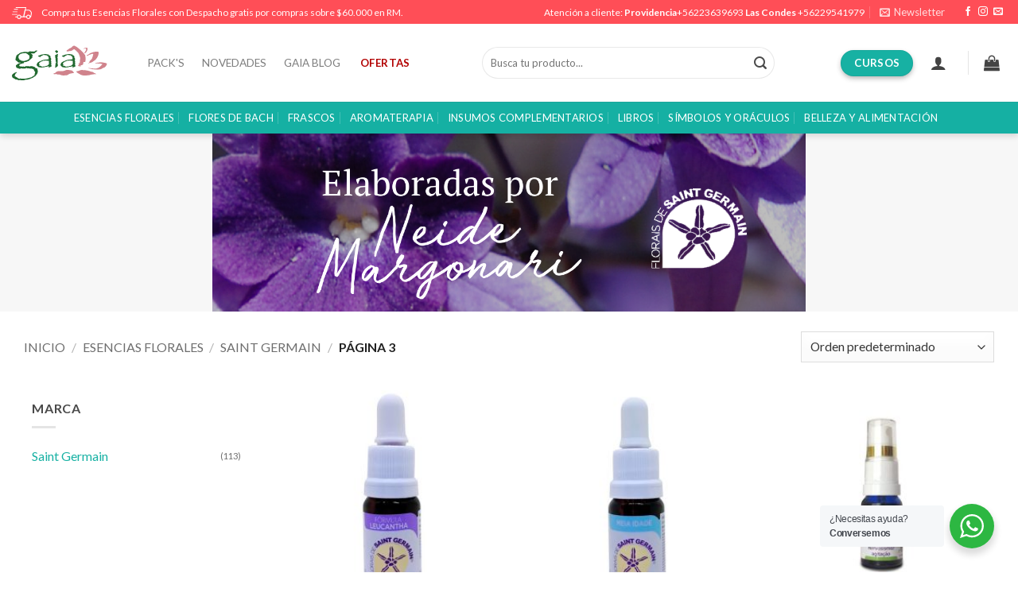

--- FILE ---
content_type: text/html; charset=UTF-8
request_url: https://www.gaiaesencias.com/categoria/esencias-florales/saint-germain/page/3/
body_size: 56763
content:

<!DOCTYPE html>
<html lang="es" class="loading-site no-js">
<head>
	<meta charset="UTF-8" />
	<link rel="profile" href="https://gmpg.org/xfn/11" />
	<link rel="pingback" href="https://www.gaiaesencias.com/xmlrpc.php" />
	<link href="https://fonts.googleapis.com/css2?family=Marcellus&display=swap" rel="stylesheet">

	<script>(function(html){html.className = html.className.replace(/\bno-js\b/,'js')})(document.documentElement);</script>
<meta name='robots' content='index, follow, max-image-preview:large, max-snippet:-1, max-video-preview:-1' />
<meta name="viewport" content="width=device-width, initial-scale=1" />
	<!-- This site is optimized with the Yoast SEO Premium plugin v24.9 (Yoast SEO v26.7) - https://yoast.com/wordpress/plugins/seo/ -->
	<title>Saint Germain - Página 3 de 5 - Gaia Esencias</title>
	<meta name="description" content="Saint Germain Energias de alto poder vibratorio, de Luz pura, extraídas de ciertas flores, que ayudan en el desarrollo de la conciencia humana..." />
	<link rel="canonical" href="https://www.gaiaesencias.com/categoria/esencias-florales/saint-germain/page/3/" />
	<link rel="prev" href="https://www.gaiaesencias.com/categoria/esencias-florales/saint-germain/page/2/" />
	<link rel="next" href="https://www.gaiaesencias.com/categoria/esencias-florales/saint-germain/page/4/" />
	<meta property="og:locale" content="es_ES" />
	<meta property="og:type" content="article" />
	<meta property="og:title" content="Saint Germain archivos" />
	<meta property="og:description" content="Saint Germain Energias de alto poder vibratorio, de Luz pura, extraídas de ciertas flores, que ayudan en el desarrollo de la conciencia humana..." />
	<meta property="og:url" content="https://www.gaiaesencias.com/categoria/esencias-florales/saint-germain/" />
	<meta property="og:site_name" content="Gaia Esencias" />
	<meta name="twitter:card" content="summary_large_image" />
	<script type="application/ld+json" class="yoast-schema-graph">{"@context":"https://schema.org","@graph":[{"@type":"CollectionPage","@id":"https://www.gaiaesencias.com/categoria/esencias-florales/saint-germain/","url":"https://www.gaiaesencias.com/categoria/esencias-florales/saint-germain/page/3/","name":"Saint Germain - Página 3 de 5 - Gaia Esencias","isPartOf":{"@id":"https://www.gaiaesencias.com/#website"},"primaryImageOfPage":{"@id":"https://www.gaiaesencias.com/categoria/esencias-florales/saint-germain/page/3/#primaryimage"},"image":{"@id":"https://www.gaiaesencias.com/categoria/esencias-florales/saint-germain/page/3/#primaryimage"},"thumbnailUrl":"https://www.gaiaesencias.com/wp-content/uploads/2023/01/10402023.jpg","description":"Saint Germain Energias de alto poder vibratorio, de Luz pura, extraídas de ciertas flores, que ayudan en el desarrollo de la conciencia humana...","breadcrumb":{"@id":"https://www.gaiaesencias.com/categoria/esencias-florales/saint-germain/page/3/#breadcrumb"},"inLanguage":"es"},{"@type":"ImageObject","inLanguage":"es","@id":"https://www.gaiaesencias.com/categoria/esencias-florales/saint-germain/page/3/#primaryimage","url":"https://www.gaiaesencias.com/wp-content/uploads/2023/01/10402023.jpg","contentUrl":"https://www.gaiaesencias.com/wp-content/uploads/2023/01/10402023.jpg","width":1200,"height":1200},{"@type":"BreadcrumbList","@id":"https://www.gaiaesencias.com/categoria/esencias-florales/saint-germain/page/3/#breadcrumb","itemListElement":[{"@type":"ListItem","position":1,"name":"Portada","item":"https://www.gaiaesencias.com/"},{"@type":"ListItem","position":2,"name":"Tienda","item":"https://www.gaiaesencias.com/tienda/"},{"@type":"ListItem","position":3,"name":"Esencias Florales","item":"https://www.gaiaesencias.com/categoria/esencias-florales/"},{"@type":"ListItem","position":4,"name":"Saint Germain"}]},{"@type":"WebSite","@id":"https://www.gaiaesencias.com/#website","url":"https://www.gaiaesencias.com/","name":"Gaia Esencias","description":"Todas tus esencias en un solo lugar www.gaiaesencias.com","publisher":{"@id":"https://www.gaiaesencias.com/#organization"},"potentialAction":[{"@type":"SearchAction","target":{"@type":"EntryPoint","urlTemplate":"https://www.gaiaesencias.com/?s={search_term_string}"},"query-input":{"@type":"PropertyValueSpecification","valueRequired":true,"valueName":"search_term_string"}}],"inLanguage":"es"},{"@type":"Organization","@id":"https://www.gaiaesencias.com/#organization","name":"Gaia Esencias","url":"https://www.gaiaesencias.com/","logo":{"@type":"ImageObject","inLanguage":"es","@id":"https://www.gaiaesencias.com/#/schema/logo/image/","url":"https://www.gaiaesencias.com/wp-content/uploads/2022/05/logo-gaia-png.png","contentUrl":"https://www.gaiaesencias.com/wp-content/uploads/2022/05/logo-gaia-png.png","width":537,"height":222,"caption":"Gaia Esencias"},"image":{"@id":"https://www.gaiaesencias.com/#/schema/logo/image/"},"sameAs":["https://www.facebook.com/GaiaEsenciasChile","https://www.instagram.com/gaia_esencias/"]}]}</script>
	<!-- / Yoast SEO Premium plugin. -->


<link rel='dns-prefetch' href='//capi-automation.s3.us-east-2.amazonaws.com' />
<link rel='dns-prefetch' href='//www.googletagmanager.com' />
<link rel='dns-prefetch' href='//fonts.googleapis.com' />
<link href='https://fonts.gstatic.com' crossorigin rel='preconnect' />
<link rel='prefetch' href='https://www.gaiaesencias.com/wp-content/themes/flatsome/assets/js/flatsome.js?ver=e2eddd6c228105dac048' />
<link rel='prefetch' href='https://www.gaiaesencias.com/wp-content/themes/flatsome/assets/js/chunk.slider.js?ver=3.20.3' />
<link rel='prefetch' href='https://www.gaiaesencias.com/wp-content/themes/flatsome/assets/js/chunk.popups.js?ver=3.20.3' />
<link rel='prefetch' href='https://www.gaiaesencias.com/wp-content/themes/flatsome/assets/js/chunk.tooltips.js?ver=3.20.3' />
<link rel='prefetch' href='https://www.gaiaesencias.com/wp-content/themes/flatsome/assets/js/woocommerce.js?ver=1c9be63d628ff7c3ff4c' />
<link rel="alternate" type="application/rss+xml" title="Gaia Esencias &raquo; Saint Germain Categoría Feed" href="https://www.gaiaesencias.com/categoria/esencias-florales/saint-germain/feed/" />
<style id='wp-img-auto-sizes-contain-inline-css' type='text/css'>
img:is([sizes=auto i],[sizes^="auto," i]){contain-intrinsic-size:3000px 1500px}
/*# sourceURL=wp-img-auto-sizes-contain-inline-css */
</style>
<link rel='stylesheet' id='gs-swiper-css' href='https://www.gaiaesencias.com/wp-content/plugins/gs-logo-slider/assets/libs/swiper-js/swiper.min.css?ver=3.8.1' type='text/css' media='all' />
<link rel='stylesheet' id='gs-tippyjs-css' href='https://www.gaiaesencias.com/wp-content/plugins/gs-logo-slider/assets/libs/tippyjs/tippy.css?ver=3.8.1' type='text/css' media='all' />
<link rel='stylesheet' id='gs-logo-public-css' href='https://www.gaiaesencias.com/wp-content/plugins/gs-logo-slider/assets/css/gs-logo.min.css?ver=3.8.1' type='text/css' media='all' />
<link rel='stylesheet' id='thwcfe-contact-info-section-frontend-css' href='https://www.gaiaesencias.com/wp-content/plugins/woocommerce-checkout-field-editor-pro/block/assets/dist/style-contact-info-section-frontend.css?ver=3.7.0' type='text/css' media='all' />
<link rel='stylesheet' id='thwcfe-contact-info-section-editor-css' href='https://www.gaiaesencias.com/wp-content/plugins/woocommerce-checkout-field-editor-pro/block/assets/dist/style-contact-info-section.css?ver=3.7.0' type='text/css' media='all' />
<link rel='stylesheet' id='thwcfe-additional-sections-frontend-css' href='https://www.gaiaesencias.com/wp-content/plugins/woocommerce-checkout-field-editor-pro/block/assets/dist/style-additional-sections-frontend.css?ver=3.7.0' type='text/css' media='all' />
<link rel='stylesheet' id='sbi_styles-css' href='https://www.gaiaesencias.com/wp-content/plugins/instagram-feed/css/sbi-styles.min.css?ver=6.10.0' type='text/css' media='all' />
<style id='wp-emoji-styles-inline-css' type='text/css'>

	img.wp-smiley, img.emoji {
		display: inline !important;
		border: none !important;
		box-shadow: none !important;
		height: 1em !important;
		width: 1em !important;
		margin: 0 0.07em !important;
		vertical-align: -0.1em !important;
		background: none !important;
		padding: 0 !important;
	}
/*# sourceURL=wp-emoji-styles-inline-css */
</style>
<style id='wp-block-library-inline-css' type='text/css'>
:root{--wp-block-synced-color:#7a00df;--wp-block-synced-color--rgb:122,0,223;--wp-bound-block-color:var(--wp-block-synced-color);--wp-editor-canvas-background:#ddd;--wp-admin-theme-color:#007cba;--wp-admin-theme-color--rgb:0,124,186;--wp-admin-theme-color-darker-10:#006ba1;--wp-admin-theme-color-darker-10--rgb:0,107,160.5;--wp-admin-theme-color-darker-20:#005a87;--wp-admin-theme-color-darker-20--rgb:0,90,135;--wp-admin-border-width-focus:2px}@media (min-resolution:192dpi){:root{--wp-admin-border-width-focus:1.5px}}.wp-element-button{cursor:pointer}:root .has-very-light-gray-background-color{background-color:#eee}:root .has-very-dark-gray-background-color{background-color:#313131}:root .has-very-light-gray-color{color:#eee}:root .has-very-dark-gray-color{color:#313131}:root .has-vivid-green-cyan-to-vivid-cyan-blue-gradient-background{background:linear-gradient(135deg,#00d084,#0693e3)}:root .has-purple-crush-gradient-background{background:linear-gradient(135deg,#34e2e4,#4721fb 50%,#ab1dfe)}:root .has-hazy-dawn-gradient-background{background:linear-gradient(135deg,#faaca8,#dad0ec)}:root .has-subdued-olive-gradient-background{background:linear-gradient(135deg,#fafae1,#67a671)}:root .has-atomic-cream-gradient-background{background:linear-gradient(135deg,#fdd79a,#004a59)}:root .has-nightshade-gradient-background{background:linear-gradient(135deg,#330968,#31cdcf)}:root .has-midnight-gradient-background{background:linear-gradient(135deg,#020381,#2874fc)}:root{--wp--preset--font-size--normal:16px;--wp--preset--font-size--huge:42px}.has-regular-font-size{font-size:1em}.has-larger-font-size{font-size:2.625em}.has-normal-font-size{font-size:var(--wp--preset--font-size--normal)}.has-huge-font-size{font-size:var(--wp--preset--font-size--huge)}.has-text-align-center{text-align:center}.has-text-align-left{text-align:left}.has-text-align-right{text-align:right}.has-fit-text{white-space:nowrap!important}#end-resizable-editor-section{display:none}.aligncenter{clear:both}.items-justified-left{justify-content:flex-start}.items-justified-center{justify-content:center}.items-justified-right{justify-content:flex-end}.items-justified-space-between{justify-content:space-between}.screen-reader-text{border:0;clip-path:inset(50%);height:1px;margin:-1px;overflow:hidden;padding:0;position:absolute;width:1px;word-wrap:normal!important}.screen-reader-text:focus{background-color:#ddd;clip-path:none;color:#444;display:block;font-size:1em;height:auto;left:5px;line-height:normal;padding:15px 23px 14px;text-decoration:none;top:5px;width:auto;z-index:100000}html :where(.has-border-color){border-style:solid}html :where([style*=border-top-color]){border-top-style:solid}html :where([style*=border-right-color]){border-right-style:solid}html :where([style*=border-bottom-color]){border-bottom-style:solid}html :where([style*=border-left-color]){border-left-style:solid}html :where([style*=border-width]){border-style:solid}html :where([style*=border-top-width]){border-top-style:solid}html :where([style*=border-right-width]){border-right-style:solid}html :where([style*=border-bottom-width]){border-bottom-style:solid}html :where([style*=border-left-width]){border-left-style:solid}html :where(img[class*=wp-image-]){height:auto;max-width:100%}:where(figure){margin:0 0 1em}html :where(.is-position-sticky){--wp-admin--admin-bar--position-offset:var(--wp-admin--admin-bar--height,0px)}@media screen and (max-width:600px){html :where(.is-position-sticky){--wp-admin--admin-bar--position-offset:0px}}

/*# sourceURL=wp-block-library-inline-css */
</style><link rel='stylesheet' id='wc-blocks-style-css' href='https://www.gaiaesencias.com/wp-content/plugins/woocommerce/assets/client/blocks/wc-blocks.css?ver=wc-10.4.3' type='text/css' media='all' />
<style id='global-styles-inline-css' type='text/css'>
:root{--wp--preset--aspect-ratio--square: 1;--wp--preset--aspect-ratio--4-3: 4/3;--wp--preset--aspect-ratio--3-4: 3/4;--wp--preset--aspect-ratio--3-2: 3/2;--wp--preset--aspect-ratio--2-3: 2/3;--wp--preset--aspect-ratio--16-9: 16/9;--wp--preset--aspect-ratio--9-16: 9/16;--wp--preset--color--black: #000000;--wp--preset--color--cyan-bluish-gray: #abb8c3;--wp--preset--color--white: #ffffff;--wp--preset--color--pale-pink: #f78da7;--wp--preset--color--vivid-red: #cf2e2e;--wp--preset--color--luminous-vivid-orange: #ff6900;--wp--preset--color--luminous-vivid-amber: #fcb900;--wp--preset--color--light-green-cyan: #7bdcb5;--wp--preset--color--vivid-green-cyan: #00d084;--wp--preset--color--pale-cyan-blue: #8ed1fc;--wp--preset--color--vivid-cyan-blue: #0693e3;--wp--preset--color--vivid-purple: #9b51e0;--wp--preset--color--primary: #17b1a3;--wp--preset--color--secondary: #C05530;--wp--preset--color--success: #627D47;--wp--preset--color--alert: #b20000;--wp--preset--gradient--vivid-cyan-blue-to-vivid-purple: linear-gradient(135deg,rgb(6,147,227) 0%,rgb(155,81,224) 100%);--wp--preset--gradient--light-green-cyan-to-vivid-green-cyan: linear-gradient(135deg,rgb(122,220,180) 0%,rgb(0,208,130) 100%);--wp--preset--gradient--luminous-vivid-amber-to-luminous-vivid-orange: linear-gradient(135deg,rgb(252,185,0) 0%,rgb(255,105,0) 100%);--wp--preset--gradient--luminous-vivid-orange-to-vivid-red: linear-gradient(135deg,rgb(255,105,0) 0%,rgb(207,46,46) 100%);--wp--preset--gradient--very-light-gray-to-cyan-bluish-gray: linear-gradient(135deg,rgb(238,238,238) 0%,rgb(169,184,195) 100%);--wp--preset--gradient--cool-to-warm-spectrum: linear-gradient(135deg,rgb(74,234,220) 0%,rgb(151,120,209) 20%,rgb(207,42,186) 40%,rgb(238,44,130) 60%,rgb(251,105,98) 80%,rgb(254,248,76) 100%);--wp--preset--gradient--blush-light-purple: linear-gradient(135deg,rgb(255,206,236) 0%,rgb(152,150,240) 100%);--wp--preset--gradient--blush-bordeaux: linear-gradient(135deg,rgb(254,205,165) 0%,rgb(254,45,45) 50%,rgb(107,0,62) 100%);--wp--preset--gradient--luminous-dusk: linear-gradient(135deg,rgb(255,203,112) 0%,rgb(199,81,192) 50%,rgb(65,88,208) 100%);--wp--preset--gradient--pale-ocean: linear-gradient(135deg,rgb(255,245,203) 0%,rgb(182,227,212) 50%,rgb(51,167,181) 100%);--wp--preset--gradient--electric-grass: linear-gradient(135deg,rgb(202,248,128) 0%,rgb(113,206,126) 100%);--wp--preset--gradient--midnight: linear-gradient(135deg,rgb(2,3,129) 0%,rgb(40,116,252) 100%);--wp--preset--font-size--small: 13px;--wp--preset--font-size--medium: 20px;--wp--preset--font-size--large: 36px;--wp--preset--font-size--x-large: 42px;--wp--preset--spacing--20: 0.44rem;--wp--preset--spacing--30: 0.67rem;--wp--preset--spacing--40: 1rem;--wp--preset--spacing--50: 1.5rem;--wp--preset--spacing--60: 2.25rem;--wp--preset--spacing--70: 3.38rem;--wp--preset--spacing--80: 5.06rem;--wp--preset--shadow--natural: 6px 6px 9px rgba(0, 0, 0, 0.2);--wp--preset--shadow--deep: 12px 12px 50px rgba(0, 0, 0, 0.4);--wp--preset--shadow--sharp: 6px 6px 0px rgba(0, 0, 0, 0.2);--wp--preset--shadow--outlined: 6px 6px 0px -3px rgb(255, 255, 255), 6px 6px rgb(0, 0, 0);--wp--preset--shadow--crisp: 6px 6px 0px rgb(0, 0, 0);}:where(body) { margin: 0; }.wp-site-blocks > .alignleft { float: left; margin-right: 2em; }.wp-site-blocks > .alignright { float: right; margin-left: 2em; }.wp-site-blocks > .aligncenter { justify-content: center; margin-left: auto; margin-right: auto; }:where(.is-layout-flex){gap: 0.5em;}:where(.is-layout-grid){gap: 0.5em;}.is-layout-flow > .alignleft{float: left;margin-inline-start: 0;margin-inline-end: 2em;}.is-layout-flow > .alignright{float: right;margin-inline-start: 2em;margin-inline-end: 0;}.is-layout-flow > .aligncenter{margin-left: auto !important;margin-right: auto !important;}.is-layout-constrained > .alignleft{float: left;margin-inline-start: 0;margin-inline-end: 2em;}.is-layout-constrained > .alignright{float: right;margin-inline-start: 2em;margin-inline-end: 0;}.is-layout-constrained > .aligncenter{margin-left: auto !important;margin-right: auto !important;}.is-layout-constrained > :where(:not(.alignleft):not(.alignright):not(.alignfull)){margin-left: auto !important;margin-right: auto !important;}body .is-layout-flex{display: flex;}.is-layout-flex{flex-wrap: wrap;align-items: center;}.is-layout-flex > :is(*, div){margin: 0;}body .is-layout-grid{display: grid;}.is-layout-grid > :is(*, div){margin: 0;}body{padding-top: 0px;padding-right: 0px;padding-bottom: 0px;padding-left: 0px;}a:where(:not(.wp-element-button)){text-decoration: none;}:root :where(.wp-element-button, .wp-block-button__link){background-color: #32373c;border-width: 0;color: #fff;font-family: inherit;font-size: inherit;font-style: inherit;font-weight: inherit;letter-spacing: inherit;line-height: inherit;padding-top: calc(0.667em + 2px);padding-right: calc(1.333em + 2px);padding-bottom: calc(0.667em + 2px);padding-left: calc(1.333em + 2px);text-decoration: none;text-transform: inherit;}.has-black-color{color: var(--wp--preset--color--black) !important;}.has-cyan-bluish-gray-color{color: var(--wp--preset--color--cyan-bluish-gray) !important;}.has-white-color{color: var(--wp--preset--color--white) !important;}.has-pale-pink-color{color: var(--wp--preset--color--pale-pink) !important;}.has-vivid-red-color{color: var(--wp--preset--color--vivid-red) !important;}.has-luminous-vivid-orange-color{color: var(--wp--preset--color--luminous-vivid-orange) !important;}.has-luminous-vivid-amber-color{color: var(--wp--preset--color--luminous-vivid-amber) !important;}.has-light-green-cyan-color{color: var(--wp--preset--color--light-green-cyan) !important;}.has-vivid-green-cyan-color{color: var(--wp--preset--color--vivid-green-cyan) !important;}.has-pale-cyan-blue-color{color: var(--wp--preset--color--pale-cyan-blue) !important;}.has-vivid-cyan-blue-color{color: var(--wp--preset--color--vivid-cyan-blue) !important;}.has-vivid-purple-color{color: var(--wp--preset--color--vivid-purple) !important;}.has-primary-color{color: var(--wp--preset--color--primary) !important;}.has-secondary-color{color: var(--wp--preset--color--secondary) !important;}.has-success-color{color: var(--wp--preset--color--success) !important;}.has-alert-color{color: var(--wp--preset--color--alert) !important;}.has-black-background-color{background-color: var(--wp--preset--color--black) !important;}.has-cyan-bluish-gray-background-color{background-color: var(--wp--preset--color--cyan-bluish-gray) !important;}.has-white-background-color{background-color: var(--wp--preset--color--white) !important;}.has-pale-pink-background-color{background-color: var(--wp--preset--color--pale-pink) !important;}.has-vivid-red-background-color{background-color: var(--wp--preset--color--vivid-red) !important;}.has-luminous-vivid-orange-background-color{background-color: var(--wp--preset--color--luminous-vivid-orange) !important;}.has-luminous-vivid-amber-background-color{background-color: var(--wp--preset--color--luminous-vivid-amber) !important;}.has-light-green-cyan-background-color{background-color: var(--wp--preset--color--light-green-cyan) !important;}.has-vivid-green-cyan-background-color{background-color: var(--wp--preset--color--vivid-green-cyan) !important;}.has-pale-cyan-blue-background-color{background-color: var(--wp--preset--color--pale-cyan-blue) !important;}.has-vivid-cyan-blue-background-color{background-color: var(--wp--preset--color--vivid-cyan-blue) !important;}.has-vivid-purple-background-color{background-color: var(--wp--preset--color--vivid-purple) !important;}.has-primary-background-color{background-color: var(--wp--preset--color--primary) !important;}.has-secondary-background-color{background-color: var(--wp--preset--color--secondary) !important;}.has-success-background-color{background-color: var(--wp--preset--color--success) !important;}.has-alert-background-color{background-color: var(--wp--preset--color--alert) !important;}.has-black-border-color{border-color: var(--wp--preset--color--black) !important;}.has-cyan-bluish-gray-border-color{border-color: var(--wp--preset--color--cyan-bluish-gray) !important;}.has-white-border-color{border-color: var(--wp--preset--color--white) !important;}.has-pale-pink-border-color{border-color: var(--wp--preset--color--pale-pink) !important;}.has-vivid-red-border-color{border-color: var(--wp--preset--color--vivid-red) !important;}.has-luminous-vivid-orange-border-color{border-color: var(--wp--preset--color--luminous-vivid-orange) !important;}.has-luminous-vivid-amber-border-color{border-color: var(--wp--preset--color--luminous-vivid-amber) !important;}.has-light-green-cyan-border-color{border-color: var(--wp--preset--color--light-green-cyan) !important;}.has-vivid-green-cyan-border-color{border-color: var(--wp--preset--color--vivid-green-cyan) !important;}.has-pale-cyan-blue-border-color{border-color: var(--wp--preset--color--pale-cyan-blue) !important;}.has-vivid-cyan-blue-border-color{border-color: var(--wp--preset--color--vivid-cyan-blue) !important;}.has-vivid-purple-border-color{border-color: var(--wp--preset--color--vivid-purple) !important;}.has-primary-border-color{border-color: var(--wp--preset--color--primary) !important;}.has-secondary-border-color{border-color: var(--wp--preset--color--secondary) !important;}.has-success-border-color{border-color: var(--wp--preset--color--success) !important;}.has-alert-border-color{border-color: var(--wp--preset--color--alert) !important;}.has-vivid-cyan-blue-to-vivid-purple-gradient-background{background: var(--wp--preset--gradient--vivid-cyan-blue-to-vivid-purple) !important;}.has-light-green-cyan-to-vivid-green-cyan-gradient-background{background: var(--wp--preset--gradient--light-green-cyan-to-vivid-green-cyan) !important;}.has-luminous-vivid-amber-to-luminous-vivid-orange-gradient-background{background: var(--wp--preset--gradient--luminous-vivid-amber-to-luminous-vivid-orange) !important;}.has-luminous-vivid-orange-to-vivid-red-gradient-background{background: var(--wp--preset--gradient--luminous-vivid-orange-to-vivid-red) !important;}.has-very-light-gray-to-cyan-bluish-gray-gradient-background{background: var(--wp--preset--gradient--very-light-gray-to-cyan-bluish-gray) !important;}.has-cool-to-warm-spectrum-gradient-background{background: var(--wp--preset--gradient--cool-to-warm-spectrum) !important;}.has-blush-light-purple-gradient-background{background: var(--wp--preset--gradient--blush-light-purple) !important;}.has-blush-bordeaux-gradient-background{background: var(--wp--preset--gradient--blush-bordeaux) !important;}.has-luminous-dusk-gradient-background{background: var(--wp--preset--gradient--luminous-dusk) !important;}.has-pale-ocean-gradient-background{background: var(--wp--preset--gradient--pale-ocean) !important;}.has-electric-grass-gradient-background{background: var(--wp--preset--gradient--electric-grass) !important;}.has-midnight-gradient-background{background: var(--wp--preset--gradient--midnight) !important;}.has-small-font-size{font-size: var(--wp--preset--font-size--small) !important;}.has-medium-font-size{font-size: var(--wp--preset--font-size--medium) !important;}.has-large-font-size{font-size: var(--wp--preset--font-size--large) !important;}.has-x-large-font-size{font-size: var(--wp--preset--font-size--x-large) !important;}
/*# sourceURL=global-styles-inline-css */
</style>

<link rel='stylesheet' id='nta-css-popup-css' href='https://www.gaiaesencias.com/wp-content/plugins/whatsapp-for-wordpress/assets/dist/css/style.css?ver=6.9' type='text/css' media='all' />
<link rel='stylesheet' id='contact-form-7-css' href='https://www.gaiaesencias.com/wp-content/plugins/contact-form-7/includes/css/styles.css?ver=6.1.4' type='text/css' media='all' />
<link rel='stylesheet' id='woocommerce-bought-together-public-css' href='https://www.gaiaesencias.com/wp-content/plugins/woocommerce-bought-together/public/css/woocommerce-bought-together-public.css?ver=1.2.10' type='text/css' media='all' />
<link rel='stylesheet' id='slick-css' href='https://www.gaiaesencias.com/wp-content/plugins/woocommerce-bought-together/public/vendor/slick/slick.css?ver=1.2.10' type='text/css' media='all' />
<link rel='stylesheet' id='woof-css' href='https://www.gaiaesencias.com/wp-content/plugins/woocommerce-products-filter/css/front.css?ver=2.2.9' type='text/css' media='all' />
<style id='woof-inline-css' type='text/css'>

.woof_products_top_panel li span, .woof_products_top_panel2 li span{background: url(https://www.gaiaesencias.com/wp-content/plugins/woocommerce-products-filter/img/delete.png);background-size: 14px 14px;background-repeat: no-repeat;background-position: right;}
.jQuery-plainOverlay-progress {
                        border-top: 12px solid #17b1a3 !important;
                    }
.woof_childs_list_opener span.woof_is_closed{
                        background: url(https://www.gaiaesencias.com/wp-content/uploads/2022/03/abrir.svg);
                    }
.woof_childs_list_opener span.woof_is_opened{
                        background: url(https://www.gaiaesencias.com/wp-content/uploads/2022/03/cerrar.svg);
                    }
.woof_edit_view{
                    display: none;
                }
.woof_price_search_container .price_slider_amount button.button{
                        display: none;
                    }

                    /***** END: hiding submit button of the price slider ******/

/*# sourceURL=woof-inline-css */
</style>
<link rel='stylesheet' id='chosen-drop-down-css' href='https://www.gaiaesencias.com/wp-content/plugins/woocommerce-products-filter/js/chosen/chosen.min.css?ver=2.2.9' type='text/css' media='all' />
<link rel='stylesheet' id='plainoverlay-css' href='https://www.gaiaesencias.com/wp-content/plugins/woocommerce-products-filter/css/plainoverlay.css?ver=2.2.9' type='text/css' media='all' />
<style id='woocommerce-inline-inline-css' type='text/css'>
.woocommerce form .form-row .required { visibility: visible; }
/*# sourceURL=woocommerce-inline-inline-css */
</style>
<link rel='stylesheet' id='woomelly-frontend-css' href='https://www.gaiaesencias.com/wp-content/plugins/woomelly/assets/css/frontend.min.css?ver=3.1.1.2' type='text/css' media='all' />
<link rel='stylesheet' id='flatsome-swatches-frontend-css' href='https://www.gaiaesencias.com/wp-content/themes/flatsome/assets/css/extensions/flatsome-swatches-frontend.css?ver=3.20.3' type='text/css' media='all' />
<link rel='stylesheet' id='flatsome-main-css' href='https://www.gaiaesencias.com/wp-content/themes/flatsome/assets/css/flatsome.css?ver=3.20.3' type='text/css' media='all' />
<style id='flatsome-main-inline-css' type='text/css'>
@font-face {
				font-family: "fl-icons";
				font-display: block;
				src: url(https://www.gaiaesencias.com/wp-content/themes/flatsome/assets/css/icons/fl-icons.eot?v=3.20.3);
				src:
					url(https://www.gaiaesencias.com/wp-content/themes/flatsome/assets/css/icons/fl-icons.eot#iefix?v=3.20.3) format("embedded-opentype"),
					url(https://www.gaiaesencias.com/wp-content/themes/flatsome/assets/css/icons/fl-icons.woff2?v=3.20.3) format("woff2"),
					url(https://www.gaiaesencias.com/wp-content/themes/flatsome/assets/css/icons/fl-icons.ttf?v=3.20.3) format("truetype"),
					url(https://www.gaiaesencias.com/wp-content/themes/flatsome/assets/css/icons/fl-icons.woff?v=3.20.3) format("woff"),
					url(https://www.gaiaesencias.com/wp-content/themes/flatsome/assets/css/icons/fl-icons.svg?v=3.20.3#fl-icons) format("svg");
			}
/*# sourceURL=flatsome-main-inline-css */
</style>
<link rel='stylesheet' id='flatsome-shop-css' href='https://www.gaiaesencias.com/wp-content/themes/flatsome/assets/css/flatsome-shop.css?ver=3.20.3' type='text/css' media='all' />
<link rel='stylesheet' id='flatsome-style-css' href='https://www.gaiaesencias.com/wp-content/themes/flatsome-child/style.css?ver=3.0' type='text/css' media='all' />
<link rel='stylesheet' id='flatsome-googlefonts-css' href='//fonts.googleapis.com/css?family=Lato%3Aregular%2C700%2Cregular%2C700%7CDancing+Script%3Aregular%2Cregular&#038;display=swap&#038;ver=3.9' type='text/css' media='all' />
<!--n2css--><!--n2js--><script type="text/javascript" src="https://www.gaiaesencias.com/wp-includes/js/jquery/jquery.min.js?ver=3.7.1" id="jquery-core-js"></script>
<script type="text/javascript" src="https://www.gaiaesencias.com/wp-includes/js/jquery/jquery-migrate.min.js?ver=3.4.1" id="jquery-migrate-js"></script>
<script type="text/javascript" src="https://www.gaiaesencias.com/wp-content/plugins/woocommerce/assets/js/jquery-blockui/jquery.blockUI.min.js?ver=2.7.0-wc.10.4.3" id="wc-jquery-blockui-js" data-wp-strategy="defer"></script>
<script type="text/javascript" id="wc-add-to-cart-js-extra">
/* <![CDATA[ */
var wc_add_to_cart_params = {"ajax_url":"/wp-admin/admin-ajax.php","wc_ajax_url":"/?wc-ajax=%%endpoint%%","i18n_view_cart":"Ver carrito","cart_url":"https://www.gaiaesencias.com/carrito/","is_cart":"","cart_redirect_after_add":"no"};
//# sourceURL=wc-add-to-cart-js-extra
/* ]]> */
</script>
<script type="text/javascript" src="https://www.gaiaesencias.com/wp-content/plugins/woocommerce/assets/js/frontend/add-to-cart.min.js?ver=10.4.3" id="wc-add-to-cart-js" defer="defer" data-wp-strategy="defer"></script>
<script type="text/javascript" src="https://www.gaiaesencias.com/wp-content/plugins/woocommerce/assets/js/js-cookie/js.cookie.min.js?ver=2.1.4-wc.10.4.3" id="wc-js-cookie-js" data-wp-strategy="defer"></script>
<script type="text/javascript" src="https://www.gaiaesencias.com/wp-content/plugins/woomelly/assets/js/frontend.min.js?ver=3.1.1.2" id="woomelly-frontend-js"></script>
<script type="text/javascript" src="https://www.gaiaesencias.com/wp-content/themes/flatsome-child/js/rut-mask.js?ver=6.9" id="mask-rut-js"></script>
<script type="text/javascript" src="https://www.gaiaesencias.com/wp-content/themes/flatsome-child/js/jquery.mask.js?ver=6.9" id="mask-js"></script>

<!-- Fragmento de código de la etiqueta de Google (gtag.js) añadida por Site Kit -->
<!-- Fragmento de código de Google Analytics añadido por Site Kit -->
<script type="text/javascript" src="https://www.googletagmanager.com/gtag/js?id=GT-P82HQV5" id="google_gtagjs-js" async></script>
<script type="text/javascript" id="google_gtagjs-js-after">
/* <![CDATA[ */
window.dataLayer = window.dataLayer || [];function gtag(){dataLayer.push(arguments);}
gtag("set","linker",{"domains":["www.gaiaesencias.com"]});
gtag("js", new Date());
gtag("set", "developer_id.dZTNiMT", true);
gtag("config", "GT-P82HQV5");
 window._googlesitekit = window._googlesitekit || {}; window._googlesitekit.throttledEvents = []; window._googlesitekit.gtagEvent = (name, data) => { var key = JSON.stringify( { name, data } ); if ( !! window._googlesitekit.throttledEvents[ key ] ) { return; } window._googlesitekit.throttledEvents[ key ] = true; setTimeout( () => { delete window._googlesitekit.throttledEvents[ key ]; }, 5 ); gtag( "event", name, { ...data, event_source: "site-kit" } ); }; 
//# sourceURL=google_gtagjs-js-after
/* ]]> */
</script>
<meta name="generator" content="Site Kit by Google 1.170.0" /><!-- Google site verification - Google for WooCommerce -->
<meta name="google-site-verification" content="N5s0TNd09G84bVQMv0ou-nVeadHL0qmimJto_y3AA9k" />
	<noscript><style>.woocommerce-product-gallery{ opacity: 1 !important; }</style></noscript>
	
<!-- Meta Pixel Code -->
<script type='text/javascript'>
!function(f,b,e,v,n,t,s){if(f.fbq)return;n=f.fbq=function(){n.callMethod?
n.callMethod.apply(n,arguments):n.queue.push(arguments)};if(!f._fbq)f._fbq=n;
n.push=n;n.loaded=!0;n.version='2.0';n.queue=[];t=b.createElement(e);t.async=!0;
t.src=v;s=b.getElementsByTagName(e)[0];s.parentNode.insertBefore(t,s)}(window,
document,'script','https://connect.facebook.net/en_US/fbevents.js');
</script>
<!-- End Meta Pixel Code -->
<script type='text/javascript'>var url = window.location.origin + '?ob=open-bridge';
            fbq('set', 'openbridge', '1300722720680201', url);
fbq('init', '1300722720680201', {}, {
    "agent": "wordpress-6.9-4.1.5"
})</script><script type='text/javascript'>
    fbq('track', 'PageView', []);
  </script>			<script  type="text/javascript">
				!function(f,b,e,v,n,t,s){if(f.fbq)return;n=f.fbq=function(){n.callMethod?
					n.callMethod.apply(n,arguments):n.queue.push(arguments)};if(!f._fbq)f._fbq=n;
					n.push=n;n.loaded=!0;n.version='2.0';n.queue=[];t=b.createElement(e);t.async=!0;
					t.src=v;s=b.getElementsByTagName(e)[0];s.parentNode.insertBefore(t,s)}(window,
					document,'script','https://connect.facebook.net/en_US/fbevents.js');
			</script>
			<!-- WooCommerce Facebook Integration Begin -->
			<script  type="text/javascript">

				fbq('init', '1300722720680201', {}, {
    "agent": "woocommerce_6-10.4.3-3.5.15"
});

				document.addEventListener( 'DOMContentLoaded', function() {
					// Insert placeholder for events injected when a product is added to the cart through AJAX.
					document.body.insertAdjacentHTML( 'beforeend', '<div class=\"wc-facebook-pixel-event-placeholder\"></div>' );
				}, false );

			</script>
			<!-- WooCommerce Facebook Integration End -->
			
<!-- Fragmento de código de Google Tag Manager añadido por Site Kit -->
<script type="text/javascript">
/* <![CDATA[ */

			( function( w, d, s, l, i ) {
				w[l] = w[l] || [];
				w[l].push( {'gtm.start': new Date().getTime(), event: 'gtm.js'} );
				var f = d.getElementsByTagName( s )[0],
					j = d.createElement( s ), dl = l != 'dataLayer' ? '&l=' + l : '';
				j.async = true;
				j.src = 'https://www.googletagmanager.com/gtm.js?id=' + i + dl;
				f.parentNode.insertBefore( j, f );
			} )( window, document, 'script', 'dataLayer', 'GTM-P4JQN8GS' );
			
/* ]]> */
</script>

<!-- Final del fragmento de código de Google Tag Manager añadido por Site Kit -->
<link rel="icon" href="https://www.gaiaesencias.com/wp-content/uploads/2022/05/cropped-favicon-32x32.png" sizes="32x32" />
<link rel="icon" href="https://www.gaiaesencias.com/wp-content/uploads/2022/05/cropped-favicon-192x192.png" sizes="192x192" />
<link rel="apple-touch-icon" href="https://www.gaiaesencias.com/wp-content/uploads/2022/05/cropped-favicon-180x180.png" />
<meta name="msapplication-TileImage" content="https://www.gaiaesencias.com/wp-content/uploads/2022/05/cropped-favicon-270x270.png" />
<style id="custom-css" type="text/css">:root {--primary-color: #17b1a3;--fs-color-primary: #17b1a3;--fs-color-secondary: #C05530;--fs-color-success: #627D47;--fs-color-alert: #b20000;--fs-color-base: #4a4a4a;--fs-experimental-link-color: #17b1a3;--fs-experimental-link-color-hover: #1ed6c6;}.tooltipster-base {--tooltip-color: #fff;--tooltip-bg-color: #000;}.off-canvas-right .mfp-content, .off-canvas-left .mfp-content {--drawer-width: 300px;}.off-canvas .mfp-content.off-canvas-cart {--drawer-width: 360px;}.container-width, .full-width .ubermenu-nav, .container, .row{max-width: 1250px}.row.row-collapse{max-width: 1220px}.row.row-small{max-width: 1242.5px}.row.row-large{max-width: 1280px}.sticky-add-to-cart--active, #wrapper,#main,#main.dark{background-color: #ffffff}.header-main{height: 98px}#logo img{max-height: 98px}#logo{width:140px;}.header-bottom{min-height: 30px}.header-top{min-height: 30px}.transparent .header-main{height: 90px}.transparent #logo img{max-height: 90px}.has-transparent + .page-title:first-of-type,.has-transparent + #main > .page-title,.has-transparent + #main > div > .page-title,.has-transparent + #main .page-header-wrapper:first-of-type .page-title{padding-top: 170px;}.header.show-on-scroll,.stuck .header-main{height:70px!important}.stuck #logo img{max-height: 70px!important}.search-form{ width: 50%;}.header-bottom {background-color: #15b0a3}.header-main .nav > li > a{line-height: 16px }.stuck .header-main .nav > li > a{line-height: 50px }.header-bottom-nav > li > a{line-height: 20px }@media (max-width: 549px) {.header-main{height: 70px}#logo img{max-height: 70px}}.nav-dropdown{font-size:100%}.header-top{background-color:#ff4e57!important;}h1,h2,h3,h4,h5,h6,.heading-font{color: #555555;}body{font-size: 100%;}@media screen and (max-width: 549px){body{font-size: 100%;}}body{font-family: Lato, sans-serif;}body {font-weight: 400;font-style: normal;}.nav > li > a {font-family: Lato, sans-serif;}.mobile-sidebar-levels-2 .nav > li > ul > li > a {font-family: Lato, sans-serif;}.nav > li > a,.mobile-sidebar-levels-2 .nav > li > ul > li > a {font-weight: 700;font-style: normal;}h1,h2,h3,h4,h5,h6,.heading-font, .off-canvas-center .nav-sidebar.nav-vertical > li > a{font-family: Lato, sans-serif;}h1,h2,h3,h4,h5,h6,.heading-font,.banner h1,.banner h2 {font-weight: 700;font-style: normal;}.alt-font{font-family: "Dancing Script", sans-serif;}.alt-font {font-weight: 400!important;font-style: normal!important;}.header:not(.transparent) .header-bottom-nav.nav > li > a{color: #ffffff;}.current .breadcrumb-step, [data-icon-label]:after, .button#place_order,.button.checkout,.checkout-button,.single_add_to_cart_button.button, .sticky-add-to-cart-select-options-button{background-color: #17b1a3!important }.has-equal-box-heights .box-image {padding-top: 100%;}@media screen and (min-width: 550px){.products .box-vertical .box-image{min-width: 247px!important;width: 247px!important;}}.absolute-footer, html{background-color: rgba(255,255,255,0)}button[name='update_cart'] { display: none; }.nav-vertical-fly-out > li + li {border-top-width: 1px; border-top-style: solid;}.label-new.menu-item > a:after{content:"Nuevo";}.label-hot.menu-item > a:after{content:"Caliente";}.label-sale.menu-item > a:after{content:"Oferta";}.label-popular.menu-item > a:after{content:"Populares";}</style>		<style type="text/css" id="wp-custom-css">
			/*fuente para las categorias*/
@import url('https://fonts.googleapis.com/css2?family=Oooh+Baby&display=swap');

#billing_address_2_field>label, #shipping_address_2_field>label{
	opacity:1;
	overflow:initial;
}

/*manuales y blog*/
.accordion-inner {
    padding: 0.8em !important;
}
.innerTab{
	padding: 15px 10px !important;
}

/*404*/
.btn404{
	background-color:#ff6262 !important;
}



.product-template-default.single.single-product .price.product-page-price.price-on-sale del{
	font-size:24px !important;
}

.tituloSubcategoria{
	font-family: 'Oooh Baby', cursive;
}

.ButtonCurso{
	background: #ff4e57!important;
	padding: 12px;
	color: #fff;
	font-weight: 600;
}

.jQuery-plainOverlay-progress{
	width:25% !important;
	height:25% !important;
	margin:auto !important;
}

/*blog*/
.blogTitulo{
 font-family: OpenSans;
  font-weight: bold;
  font-stretch: normal;
  font-style: normal;
  line-height: normal;
  letter-spacing: 12.96px;
  text-align: center;
  color: #f94e58;
}

.blogTexto{
	font-family: OpenSans;
  font-weight: normal;
  font-stretch: normal;
  font-style: normal;
  line-height: normal;
  letter-spacing: normal;
  text-align: center;
  color: #000;
}

.post-title{
	color:black;
	padding-bottom:10px;
  padding-left: 0.5rem;
}

.from_the_blog_excerpt {
	color:black;
}
.box-text-inner.blog-post-inner .is-divider{
	display:none;
}

/* search */

.post-sidebar .searchform {
  border: 1px solid #979797;
}

.post-sidebar .searchform input {
  border: none;
  box-shadow: none;
}

.post-sidebar .searchform .button.secondary {
  background: none;
  border: none;
}

.post-sidebar .searchform .button.secondary .icon-search {
  color: black;
}
/*-------------------------*/

/*oferta porcentaje*/

.product-small .badge-circle .badge-inner.secondary .onsale{
	font-size:14px !important;
}

.product-small .badge-circle .badge-inner.secondary {
	background-color:#ed6a6d;
}

.product-small .badge-container{
	top:-6%;
	left:5%;
}


/*upsell esencias combinada*/
.upsellEsenciaCombinada .up-sells .box-text .title-wrapper .product-title .woocommerce-LoopProduct-link{
	  overflow: hidden;
  text-overflow: ellipsis;
  display: -webkit-box;
  -webkit-line-clamp: 2;
  -webkit-box-orient: vertical;
}
.upsellEsenciaCombinada .up-sells .box-text .title-wrapper p.category{
	display:none;
}

.upsellEsenciaCombinada .up-sells .box-text .add-to-cart-button{
 display:none;
}

.upsellEsenciaCombinada .up-sells .box-text .cart{
	display:none;
}

#masthead .container{
	max-width:1440px !important;
	padding-left:0px;
	padding-right:0px;
}

#masthead .header-inner{
	padding-left:15px;
	padding-right:15px;
}

#masthead .container .top-divider{
	width:100% !important;
	
}

/*boton limpiar filtro*/
.button.woof_reset_search_form{
	border-radius:99px;
}


/*boton checkout cuenta*/
.espaCheckoutHeader .button.secondary.checkout-header-login{
	width:70% !important;
	border-radius:99px;
	background-color:rgb(255, 78, 87);
	margin:0 auto !important;
}




/*boton carro seguir comprando*/
.continue-shopping a{
	border-radius:99px;
	color: black !important;
}
.continue-shopping a:hover{
	color:white !important;
	background-color:black !important;
	border-color:black !important;
}

.page-id-9 .button#place_order{
	border-radius:99px;
}


/*boton add to  cart*/
.text-center .quantity, .quantity{
	margin-right:3px;
}

/*popup inicio*/
.popupTextoEspa p{
	letter-spacing:2.41px;
}
.newsletter2 .wpcf7-form-control-wrap input{
	border:1px solid #979797 !important;
	height:38px !important;
	color:#313131 !important;
	font-size:13px !important;
}
.btnNewleter3 input{
	height: 39px;
  width: 105px;
  font-size: 14px;
}

.newsletter2 .wpcf7-form-control-wrap input::placeholder{
	color:black !important;
	font-size:13px;
	text-align:center;
}

.mfp-bg {
	opacity:0.8 !important;
}

.mfp-close-btn-in .mfp-close {
    top: -39px !important;
    color: #fff;
    right: -32px;
}

/*popup retiro en tienda */
.popupBtnRetiro span{
	color:#ff4e57;
	text-decoration:underline;
}


/*popup newsletter footer*/
.swal2-popup.swal2-modal.swal2-show{
	background-color:white !important;

}
.swal2-title span{
	color:black !important;
}
.swal2-actions button{
	background-color:#ed6a6d !important;
}


/*plugin comprados juntos*/
.bought-together.products.bought-together-general form.cart,.bought-together.products.bought-together-general .price,.bought-together.products.bought-together-general .add-to-cart-button{
	display:none;
}

.bought-together.products.bought-together-general .woocommerce-LoopProduct-link.woocommerce-loop-product__link{
  overflow: hidden;
  text-overflow: ellipsis;
  display: -webkit-box;
  -webkit-line-clamp: 2;
  -webkit-box-orient: vertical;
}

.bought-together.products.bought-together-general .category{
	display:none;
}

.up-sells.upsells.products .product-small .add-to-cart-button a{
	font-size:10px !important;
}


/*filtro tienda*/
.woof_products_top_panel{
	z-index:0;
}

.woof_search_is_going nav.woocommerce-breadcrumb{
	display:block;
}




/*login*/
.logged-in .my-account-header {
    display: block;
}

.my-account-header {
    display: none;
}

body.woocommerce-account .page-wrapper.my-account {
    padding-top: 64px;
    padding-bottom: 96px;
}

.page-wrapper.my-account{
	margin: 0 auto !important;
	max-width:1124px;
}

.account-login-inner h3,.account-register-inner h3{
	color:black;
}

/**/
.woocommerce-form.woocommerce-form-register.register p{
	display:none;
}


.woocommerce-form.woocommerce-form-register.register .woocommerce-form-row.woocommerce-form-row--wide.form-row.form-row-wide, .woocommerce-form.woocommerce-form-register.register .form-row.form-row.privacy.validate-required.thwcfe-input-field-wrapper.validate-required{
	display:block;
}


.woocommerce-form.woocommerce-form-register.register p.woocommerce-form-row.form-row{
	display:block;
}

.woocommerce-form.woocommerce-form-register.register p.form-row.form-row.privacy.validate-required.thwcfe-input-field-wrapper.validate-required{
	display:block;
}

.woocommerce-form.woocommerce-form-register.register div.woocommerce-privacy-policy-text p{
	display:block;
}
/**/
.account-register-inner #privacy_policy_reg_field label {
    font-weight: normal;
}

.account-register-inner #privacy_policy_reg_field a {
    font-weight: bold;
    color: #2f2f2f;
    text-decoration: underline;
}


/*header*/

.nav>li>a{
	font-size:13px;
	color:#434343;
	margin-right:8px;
}

.header-search-form  form.searchform {
    margin-left: 65px !important;
}

.headerOfertas{
	color:rgba(102,102,102,.85);
}

.headerOfertas:hover{
	color:#ff4f5e;
}

.headerOfertas a{
	color:rgba(102,102,102,.85);
}

.headerOfertas:hover a{
	color:#ff4f5e;
}

#woocommerce-product-search-field-0{
	background-color:white !important;
	height:40px;
}

li.menu-item a:hover{
	color:#17b1a3;
}

li.menu-item a{
  font-weight:500 !important;
}

li.menu-item i.icon-angle-down{
	display:none;
}


li.menu-item:hover{
	border-bottom:3px solid #17b1a3;	
	height:36px;
}

li.menu-item:hover a {
	color:#17b1a3;
}


.menuButton span{
	color:#606060;
	font-weight:500;

}

.menuButton:hover span{
	color:#17b1a3;	
}

.menuButtonIcon{
	color:#17b1a3 !important;
	font-weight:500;
}

.menuButtonIcon:hover span{
	color:#d0858a;	
}

.menuButton{
	line-height:1.2em;
	min-height:1.2em;
}

.menuButtonIcon span{
	line-height:1.2em;
}

.header-bottom.wide-nav.hide-for-sticky{
 box-shadow: 0 4px 6px 0 rgba(0, 0, 0, 0.04);
}

/*boton sale*/
#menu-item-11339 a{
	color:#ff4e57 !important;
}

#menu-item-11339:hover a{
	color:#17b1a3 !important;
}



/*footer*/
.buttonFooter span{
	color: #343434;
	font-size:12px !important;
	padding-left:0px !important;
	border-left:0px !important;
	font-weight:500;
}

.buttonFooter{
	line-height: 1.2em;
  min-height: 1.2em;	
}

.buttonFooter span:hover{
	color:#17b1a3;
}

.btnFooterTitulo{
	color:black !important;
}

.btnFooterTitulo span:hover{
	color:#17b1a3;
}

.dobleTituloFooter{
	padding-top:20px;
}

.imgPagoFooter, .FooterDerechos{
	padding-bottom:15px;
}

.rsFooter{
	padding-right:70px !important;
	color:black;
	font-size:1.125rem;
}

.rsFooter .icon.button.circle{
	margin-top:5px;
	background-color:white;
	color:black;
	border:1px solid currentcolor;
}

.rsFooter span{
	font-size:1.125em;
}

.rsFooter i{
	margin-top:2px !important
}

/*footer checkout*/
.btnFooterChechout span{
	color:#ef7f82;
	border-bottom:1px solid #ef7f82;
}

.btnFooterChechout span:hover{
	color:#17b1a3;	
	border-bottom:1px solid #17b1a3;
}



/*footer newsletter*/

/* newsletter */

.bloque-newsletter {
  padding-left: 40px !important;
  padding-right: 40px !important;
  max-width: 1220px !important;
  margin: 0 auto !important;
}

.bloque-newsletter .col {
  padding-bottom: 0 !important;
}

.col.newsletter-col-form {
  padding-left: 0 !important;
  padding-right: 0 !important;
}

.bloque-newsletter h2,
.bloque-newsletter p,
.bloque-newsletter form.wpcf7-form{
  margin-bottom: 4px !important;
}


/* mostrar el boton como si estuviera dentro del campo*/
.bloque-newsletter form {
	background: white !important;
	padding: 8px !important;
	border-radius: 24px!important ;
}

.newsletter-container {
	display: flex;
	align-items: flex-end;
}

.newsletter-input {
  flex-grow: 1;
}

.newsletter-input input.wpcf7-email,
.newsletter-input input:focus,
.newsletter-input input::placeholder {
	font-size: 13px;
	color: #727272 !important;
	border: none;
	box-shadow: none;
	margin-bottom: 0;
	opacity: 1;
	background-color:white;
}

.newsletter-button span {
	display: none;
}

.newsletter-button input {
	font-size: 13px;
	padding: 0 24px;
	margin: 0 !important;
	background-color: #ed6a6d !important;
}

.wpcf7-spinner{
	display:none;
}


.newsletter input.wpcf7-form-control.wpcf7-text.wpcf7-email.wpcf7-validates-as-required.wpcf7-validates-as-email {
 background-color: white !important;
	color:#888888 !important;
}

.newsletter input::placeholder {
	color:#888888 !important;
}

.wpcf7-response-output{
	display:none;
}


/*slider productos*/

.slider.row-slider.slider-nav-push .flickity-viewport .flickity-slider .product-small.col.has-hover.product .product-small.box{
	background-color:white;
}

.tituloSliderIni{
	font-weight:500;
}

/*home*/
.titulogruBannerHome{
	padding-top:15px;
	padding-bottom:5px;
}

.btnHomeVP{
	top:-15px;
	color:#17b1a3 !important;
	font-size:14px;
	font-weight:500;
}

.btnHomeVP span{
		border-bottom:1px solid #17b1a3 !important;
	line-height:1;
}

/*blog*/
.blog .widget-title {
	color:black;
	font-size:14px;
}

.blog .is-divider.small{
	display:none;
}

.blog ul li a{
	font-size:12px;
	text-transform:uppercase;
}





/*tienda*/
.archive.post-type-archive.post-type-archive-product #main{
	background-color:#ffffff;
}

.archive.post-type-archive.post-type-archive-product .shop-page-title.category-page-title.page-title {
	background-color:#ffffff;	
}

.archive.post-type-archive.post-type-archive-product .woocommerce-result-count.hide-for-medium{
	display:none;
}


.archive.post-type-archive.post-type-archive-product .product-small.box {
	background-color:white !important;
	 padding: 0 9px 10px 18px;
}

/*contador de productos*/
.box-text.box-text-products .cart .quantity.buttons_added .input-text.qty.text{
	margin-top:14px;
	background-color:white !important;
	box-shadow:none;
}

.input-text.qty.text{
	background-color:white;
}

.quantity.buttons_added .minus.button.is-form{
	border-radius:99px;
	background-color:white;
}

.quantity.buttons_added .plus.button.is-form{
	border-radius:99px;	
	background-color:white;
}


.button.product_type_simple.add_to_cart_button.ajax_add_to_cart,.primary.is-small.mb-0.button.product_type_variable.add_to_cart_button.is-flat,.single_add_to_cart_button.button.alt{
	border-radius:99px;
}

#shop-sidebar{
	background-color: white;
  padding-right: 10px;
  padding-left: 10px;
  padding-top: 10px;
}

#shop-sidebar h4{
	color:#0d0d0d;
	font-size:17px;
	font-weight:600;
}

#shop-sidebar label{
	color:#000000;
	font-size:13px;
	font-weight:500;
}

.woof .widget_price_filter .ui-slider .ui-slider-handle{
	background-color:
#888888 !important;
}

.woof .widget_price_filter .ui-slider .ui-slider-range{
	background-color:#bebebe !important;
}

.woof_container input.woof_checkbox_term {
    margin-left: 0;
    margin-right: 0;
    margin-bottom: 8px;
}


.primary.is-small.mb-0.button.product_type_variable.add_to_cart_button.is-flat, .primary.is-small.mb-0.button.product_type_simple.is-flat,.primary.is-small.mb-0.button.product_type_variation.add_to_cart_button.ajax_add_to_cart.is-flat{
	font-size:1em;
	border-radius:99px;
}

/*tienda categoria*/

.archive.tax-product_cat #main{
	background-color:#ffffff;
}

.archive.tax-product_cat .shop-page-title.category-page-title.page-title {
	background-color:#ffffff;	
}

.archive.tax-product_cat .woocommerce-result-count.hide-for-medium{
	display:none;
}

.archive.tax-product_cat .product-small.box {
	background-color:white !important;
	 padding: 0 9px 10px 18px;
}

.single_add_to_cart_button.button.alt{
	opacity:1;
}

/*producto*/
.textoEspacio{
	margin-bottom:5px;
	font-size:13px; 
	color:black;
}

.videoProducto{
	margin-top:30px;
}

.textoProducto{
	font-size:13px;
	color:black;
}

.tituloDesProduc{
	color:#ed6a6d !important;
	font-size:13px;
	font-weight:600;
	margin-bottom:0px;
}

.liProducto{
	font-size:13px;
	color:black;
	line-height:1.2;
}

.titutloTablaPro{
	font-size:13px;
	color:black;
	font-weight:600;
	border-bottom:0px;
}

.textoTablaPro{
	font-size:13px;
	color:black;
	border-bottom:0px;
}


body.single-product .product_meta > span {
    border: none;
}

.product_meta span.posted_in {
    display: none;
}

.product_meta span.tagged_as {
    color:green;
	font-weight:800;
}

.product_meta>span{
	margin-top:-10px;
}

.product-section-title.container-width.product-section-title-related{
	display:none;
}

.related.related-products-wrapper.product-section{
	border-top:0px !important;
}

th.label label{
	font-size:15px;
}

.product-section-title.product-section-title-upsell.pt-half.pb-half{
	display:none;
}


p.lead{
	font-size:18px !important;
	color:black;
	font-weight:600;
}


.ux_custom_tab_tab.active a::before{
	display:none;
}

.textoDetalleProduc div.col-inner{
	top:-30px;
}


.textoDetalleProduc ul li a{
	font-size:18px;
	text-transform:none;
	font-weight:600;
}



.flickity-button.flickity-prev-next-button.previous, .flickity-button.flickity-prev-next-button.next{
	box-shadow:none;
	background-color:transparent;
}


.up-sells.upsells.products.upsells-wrapper.product-section{
	border-top:0px !important;
}

.product-title.product_title.entry-title{
	color:#000000;
	font-weight:normal;
	font-size:25px;
}
.reset_variations{
	display:none !important;
}

.woocommerce-variation-price .woocommerce-Price-amount.amount bdi{
	font-size:24px;
}

.woocommerce-variation-price{
	margin-bottom:15px;
}

.product-short-description{
	font-size:13px;
	color:#262626;
}

.product p{
	font-size:13px;
	color:#262626;
}

.product p bdi{
	font-size:1.5rem;;
	color:#262626;
}

.product ul li{
	font-size:13px;
	color:#262626;
}

.woocommerce-Tabs-panel.woocommerce-Tabs-panel--ux_custom_tab.panel.entry-content{
	font-size:13px;
	color:#262626;
}


.woocommerce-message .message-container {
    display: flex;
	  justify-content:center;
    max-width: 800px;
    font-size: .9rem;
    color: black;
    text-align: center;
    padding: 8px 16px;
    background-color: #d7f2ec;
    border-radius: 99px;
    margin: 0 auto;
}


.woocommerce-message .icon-checkmark{
	margin-right:10px;
	padding-top:3px;
}



/*carrito*/

body.woocommerce-cart .checkout-breadcrumbs {
    padding: 48px 0;
}

body.woocommerce-cart .woocommerce{
	padding-bottom:80px;
}

.shop_table.shop_table_responsive.cart.woocommerce-cart-form__contents{
	color:#4b4444;
}
.cart-collaterals{
	color:#4b4444;
}

.mfp-content.off-canvas-cart{
	background-color:white;
}

.breadcrumbs a.current{
	color:#ff4f5e;
}

.breadcrumbs a:hover{
	color:#ff4f5e;	
}

.wc-proceed-to-checkout .checkout-button.button.alt.wc-forward{
	border-radius:99px;
}

.coupon .is-form.expand{
	border-radius:99px;
}

.checkout-breadcrumbs{
	font-size:18px;
}
.checkout-breadcrumbs a{
	padding-right:21px;
	padding-left:15px;
}

.checkout-title p{
	margin-bottom:0px;
}

.checkout-title i{
	color:#ccc;
}
.espaCheckoutHeader{
	padding-bottom:0px;
}

.social-icons.share-icons.share-row.relative.icon-style-fill a{
	background-color:transparent !important;
	border:0px;
}
.social-icons.share-icons.share-row.relative.icon-style-fill a:hover{
	background-color:transparent !important;
	box-shadow:none;
}

.social-icons .button.icon:not(.is-outline)>i{
	color:currentcolor !important;
}

/*checkout*/


.woocommerce-billing-fields h4{
	display:none;
}


.woocommerce-form-coupon-toggle,.woocommerce-form-login-toggle
 {
    display: none!important;
}

.checkout_coupon.woocommerce-form-coupon .button.expand{
	background-color:rgb(255, 78, 87);
}

.allow {
    font-size: 12px;
    font-weight: 600;
    color: #ef7f82;
}

.checkout-title{
	font-size:18px;
	font-weight:normal;
}
.checkout-title a{
	font-size:18px;
	color:#ccc;
	padding-left:15px;
	padding-right:21px;
	font-weight:normal !important;
}
.woocommerce-additional-fields h3{
	color:#161616;
	font-weight:normal !important;
}

.checkout-sidebar label.woocommerce-form__label {
  display: flex;
  align-items: start;
}

.checkout-sidebar .woocommerce-terms-and-conditions-checkbox-text {
    font-size: .8rem;
    font-weight: normal;
}

.checkout-sidebar a {
    text-decoration: underline;
}

.checkout-sidebar label.woocommerce-form__label .required {
    display: none;
}

.checkout-sidebar input#terms {
    margin-top: 4px;
    margin-right: 12px;
}

/*imagen producto checkout*/
.page-id-9 .product-name {
	display: flex;
  justify-content: space-between;
	align-items: center;
}

.page-id-9 .product-quantity{
	width:40px !important;
}

/* cupon */

.woocommerce-form-coupon-toggle {
	display: none;
}

.woocommerce-form-coupon {
	display: block !important;
  border: none;
  font-size: 0.8rem;
  text-align: center;
	padding: 24px 15px 32px;
  background-color: #f3f3f3;
}

.woocommerce-form-coupon p {
  margin-bottom: 16px;
}

.woocommerce-form-coupon .coupon {
  max-width: 480px;
  margin: 0 auto;
}


/* input y button */

.coupon .flex-col:last-child {
  margin-left: 24px;
}

.coupon input,
.coupon .button {
  height: 2.5rem;  
}

.coupon input {
  border-radius: 24px;
	box-shadow: none;
}

.coupon .button {
	padding: 0 32px !important;
	background-color: #b2b2b2;
	text-transform: uppercase;
	  border-radius: 24px;
}

.coupon .button:hover {
	color: white;
	background-color: var(--primary-color);
}


form.checkout.woocommerce-checkout .row {
    max-width: 1124px;
}
.checkout > .row {
    margin: 0 auto !important;
}

/*header checkout*/
.iconoHeaderCheckout.textoHeaderCheckout{
	margin-top:5px;
}

.textoHeaderCheckout p{
	margin-bottom:0px;
}

.btnHeaderCheckout {
	background-color:#e4e4e4 !important;
	color:black;
	font-size:12px;
	font-weight:400;
}

.checkout-title a:hover{
	color:#ff4f5e;
}

#billing_select_field label{
	color:#17b1a3;
}

#billing_select_field span label{
	color:#222;
}


.headerCheckoutTodo{
	margin-top:30px;
}

.espaCheckoutHeader h2{
	font-weight:normal;
	font-size:28px;
	color:#6f6f6f;
}

/*ocualtar boton de login en el checkout si estas logeado*/
.logged-in .btnHeaderCheckout { 
display:none !important;
}

.nombreUsuario{
	display:none;
}

.logged-in .nombreUsuario{
	display:block !important;
}


/*finalizar compra*/
section.woocommerce-order-details {
    color: black;
}

section.woocommerce-order-details td,section.woocommerce-order-details a{
    color: black;
}
.page-id-9 .woocommerce, .page-id-9 .woocommerce h2, .page-id-9 .woocommerce h5{
	color:black;
}

.page-id-9 .woocommerce .row {
    max-width: 1124px;
    margin: 0 auto!important;
}

ul.woocommerce-order-overview.woocommerce-thankyou-order-details.order_details {
    color: black;
}

.page-id-9 .woocommerce address {
    color: black;
}




/*otro tamaño de pantalla*/

@media screen and (min-width:539px) and (max-width:541px){
	.cuadradoLogoInfo {
    padding: 0 15px 30px !important;
}
	
}


@media screen and (max-width: 700px){

/* cupon checkout*/
	.coupon .flex-col:last-child {
		margin-left: 0;
	}

li.menu-item:hover{
	border-bottom:none;
	height:100%;
}
	

}


@media screen and (min-width:701px) and (max-width: 849px){
	
/* cupon checkout*/
	.coupon .flex-col:last-child {
		margin-left: 0;
	}
	

li.menu-item:hover{
	border-bottom:none;
	height:100%;
}
	
}


/*Version Movil*/
@media screen and (max-width: 350px){
 .product-template-default	.single_add_to_cart_button.button.alt{
		font-size:12px;
	  height:40px;
	}
	
}


@media screen and (max-width: 800px) {
	/*blog*/
.blogTitulo{
  letter-spacing: 2px;
}

	

/*header*/
#woocommerce-product-search-field-1{
		background-color:white !important;
	color: black !important;
	}
	
.home.page-template	.top-divider{
		display:none;
	}
	
	li.menu-item i.icon-angle-down{
		display:block;
	}
	
	.sidebar-menu .header-block{
		display: flex;
    justify-content: center;
		margin-bottom:15px !important;
	}
	
	
	.header-search-form form.searchform{
		  margin-left: 0px !important;
	}
	
/*menu movil*/
	/*boton cyber*/
	li.html.header-button-2 {
    padding-bottom: 10px !important;
    padding-top: 10px !important;
}
	/*boton sale*/
	#menu-item-11338 a{
		color:#ff4e57 !important;
	}
	
	.mobile-sidebar{
		background-color:white;
	}
	
	.nav-sidebar.nav-vertical>li.menu-item.active, .nav-sidebar.nav-vertical>li.menu-item:hover {
		background-color:white;
	}
	
	.mobile-sidebar .sidebar-menu ul li a{
		font-size:12px !important;
	}
	
			.mobile-sidebar li.menu-item:hover{
	height:50px !important;
}
	
	.mobile-sidebar .sub-menu.nav-sidebar-ul.is-current-slide li{
		height:63px !important;
!important;
	}


	.mobile-sidebar .headerOfertas a{
		color:black;
	}
	
		.mobile-sidebar button.toggle{
		color:#17b1a3;
		opacity:0.8;
	}
	.mobile-sidebar i.icon-angle-right{
		color:#777;
	}
	
	
		
li.menu-item a:hover{
	color:black;
}
	
li.menu-item a{
	color:black !important;
}

li.menu-item:hover{
	border-bottom:none;
	height:100%;
}
	
	
li.menu-item:hover a {
	color:black;
}	
	
	.header-wrapper .top-divider{
		display:none;
	}
	
	.tab-panels{
		padding: 10px !important;
	}
	
}


@media screen and (min-width:801px) and (max-width: 950px){

li.menu-item a:hover{
	color:black;
}

li.menu-item:hover{
	border-bottom:none;
	height:100%;
}
	
li.menu-item:hover a {
	color:black;
}	
	
	
/*menu movil*/
	
		li.menu-item i.icon-angle-down{
		display:block;
	}
	
	.sidebar-menu .header-block {
    display: flex;
    justify-content: center;
    margin-bottom: 15px !important;
}
	.tab-panels{
		padding: 10px !important;
	}
	
}

.one-half,
.one-third {
    position: relative;
    margin-right: 4%;
    float: left;
        margin-bottom: 20px;
 
}
 
.one-half { width: 48%; }
.one-third { width: 30.66%; }
 
.last {
    margin-right: 0;
    clear: right;
}


/* Ejemplo de estilo para el botón de añadir al carrito */
.woocommerce .single-product .button.alt {
    background-color: #28a745; /* Cambia el color de fondo */
    color: #fff; /* Cambia el color del texto */
    border-radius: 5px; /* Agrega bordes redondeados */
    padding: 10px 20px; /* Ajusta el espaciado interno */
    font-size: 16px; /* Cambia el tamaño de la fuente */
    text-align: center; /* Centra el texto */
    text-transform: uppercase; /* Convierte el texto a mayúsculas */
    border: none; /* Elimina el borde */
    transition: background-color 0.3s ease; /* Añade transición al color de fondo */
}

/* Estilo para el botón al pasar el ratón sobre él */
.woocommerce .single-product .button.alt:hover {
    background-color: #218838; /* Cambia el color de fondo al pasar el ratón */
}

#section_582905336{
	background-color: #ffffff !important;
}

.textoDetalleProduc ul li a{
	color: #17b1a3 !important;
}

.grid-tools a {
	background-color: 
		#FF4E57;
}

.absolute-footer light medium-text-center small-text-center {
	display: none;
}

/* Contenedor individual del logo */
.gs_logo_single {
  max-width: 250px;
  margin: 0 auto;
}

/* Imagen del logo */
.gs_logo_area img {
  max-height: 150px;
  height: auto;
  width: auto;
  object-fit: contain;
  display: block;
  margin: 0 auto;
}

/* Centrado del contenido en cada slide */
.swiper-slide {
  display: flex;
  justify-content: center;
  align-items: center;
}

/* Ajustes responsivos */
@media (max-width: 768px) {
  .gs_logo_single {
    max-width: 250px;
  }

  .gs_logo_area img {
    max-height: 100px;
  }
}

.absolute-footer{
	display: none;
}

/* altura botn comprar */

/* Contenedor flexible para todo el contenido del producto */
.product-small .box-text {
  display: flex;
  flex-direction: column;
  justify-content: space-between;
  height: 100%;
}

/* Botón de compra uniforme para todos */
.product-small .add-to-cart-button {
  margin-top: auto;
  padding: 15px 0px;
  width: 100%;
  font-size: 15px;
  min-height: 48px;
  display: flex;
  align-items: center;
  justify-content: center;
}

section.tiendas {
  scroll-margin-top: 120px; /* ajusta según tu header sticky */
}

@media (max-width: 768px) {
	.tienda-1{
		font-size: 10px !important;
	}}

@media (max-width: 768px) {
	.tienda-2{
		font-size: 18px !important;
	}}

@media (max-width: 768px) {
	.tienda-3{
		font-size: 16px !important;
	}}		</style>
		<style id="flatsome-swatches-css">.variations_form .ux-swatch.selected {box-shadow: 0 0 0 2px var(--fs-color-secondary);}.ux-swatches-in-loop .ux-swatch.selected {box-shadow: 0 0 0 2px var(--fs-color-secondary);}</style>
		<!-- Global site tag (gtag.js) - Google Ads: AW-11046713333 - Google for WooCommerce -->
		<script async src="https://www.googletagmanager.com/gtag/js?id=AW-11046713333"></script>
		<script>
			window.dataLayer = window.dataLayer || [];
			function gtag() { dataLayer.push(arguments); }
			gtag( 'consent', 'default', {
				analytics_storage: 'denied',
				ad_storage: 'denied',
				ad_user_data: 'denied',
				ad_personalization: 'denied',
				region: ['AT', 'BE', 'BG', 'HR', 'CY', 'CZ', 'DK', 'EE', 'FI', 'FR', 'DE', 'GR', 'HU', 'IS', 'IE', 'IT', 'LV', 'LI', 'LT', 'LU', 'MT', 'NL', 'NO', 'PL', 'PT', 'RO', 'SK', 'SI', 'ES', 'SE', 'GB', 'CH'],
				wait_for_update: 500,
			} );
			gtag('js', new Date());
			gtag('set', 'developer_id.dOGY3NW', true);
			gtag("config", "AW-11046713333", { "groups": "GLA", "send_page_view": false });		</script>

			<!-- Google Tag Manager -->
<script>(function(w,d,s,l,i){w[l]=w[l]||[];w[l].push({'gtm.start':
new Date().getTime(),event:'gtm.js'});var f=d.getElementsByTagName(s)[0],
j=d.createElement(s),dl=l!='dataLayer'?'&l='+l:'';j.async=true;j.src=
'https://www.googletagmanager.com/gtm.js?id='+i+dl;f.parentNode.insertBefore(j,f);
})(window,document,'script','dataLayer','GTM-MB74KH27');</script>
<!-- End Google Tag Manager -->
	<!-- Google tag (gtag.js) -->
<script async src="https://www.googletagmanager.com/gtag/js?id=G-QPQ47VC0EC"></script>
<script>
  window.dataLayer = window.dataLayer || [];
  function gtag(){dataLayer.push(arguments);}
  gtag('js', new Date());

  gtag('config', 'G-QPQ47VC0EC');
</script>
	<meta name="facebook-domain-verification" content="c7b6mqep484eztl89ijevo1kk1boza" />
	<!-- Meta Pixel Code -->
<script>
!function(f,b,e,v,n,t,s)
{if(f.fbq)return;n=f.fbq=function(){n.callMethod?
n.callMethod.apply(n,arguments):n.queue.push(arguments)};
if(!f._fbq)f._fbq=n;n.push=n;n.loaded=!0;n.version='2.0';
n.queue=[];t=b.createElement(e);t.async=!0;
t.src=v;s=b.getElementsByTagName(e)[0];
s.parentNode.insertBefore(t,s)}(window, document,'script',
'https://connect.facebook.net/en_US/fbevents.js');
fbq('init', '1300722720680201');
fbq('track', 'PageView');
</script>
<noscript><img height="1" width="1" style="display:none"
src="https://www.facebook.com/tr?id=1300722720680201&ev=PageView&noscript=1"
/></noscript>
<!-- End Meta Pixel Code -->
</head>

<body data-rsssl=1 class="archive paged tax-product_cat term-saint-germain term-106 paged-3 wp-theme-flatsome wp-child-theme-flatsome-child theme-flatsome woocommerce woocommerce-page woocommerce-no-js full-width header-shadow lightbox mobile-submenu-slide mobile-submenu-slide-levels-2 mobile-submenu-toggle">

		<!-- Fragmento de código de Google Tag Manager (noscript) añadido por Site Kit -->
		<noscript>
			<iframe src="https://www.googletagmanager.com/ns.html?id=GTM-P4JQN8GS" height="0" width="0" style="display:none;visibility:hidden"></iframe>
		</noscript>
		<!-- Final del fragmento de código de Google Tag Manager (noscript) añadido por Site Kit -->
		<script type="text/javascript">
/* <![CDATA[ */
gtag("event", "page_view", {send_to: "GLA"});
/* ]]> */
</script>

<!-- Meta Pixel Code -->
<noscript>
<img height="1" width="1" style="display:none" alt="fbpx"
src="https://www.facebook.com/tr?id=1300722720680201&ev=PageView&noscript=1" />
</noscript>
<!-- End Meta Pixel Code -->

<a class="skip-link screen-reader-text" href="#main">Saltar al contenido</a>

<div id="wrapper">

	
	<header id="header" class="header header-full-width">
		<div class="header-wrapper">
			<div id="top-bar" class="header-top hide-for-sticky nav-dark">
    <div class="flex-row container">
      <div class="flex-col hide-for-medium flex-left">
          <ul class="nav nav-left medium-nav-center nav-small  nav-divided">
              <li class="html custom html_topbar_left"><p><img src="https://www.gaiaesencias.com/wp-content/uploads/2022/03/icon-despachogratis-topframe.svg" style="padding-right:10px;" > 
Compra tus Esencias Florales con Despacho gratis por compras sobre $60.000 en RM.</p></li>          </ul>
      </div>

      <div class="flex-col hide-for-medium flex-center">
          <ul class="nav nav-center nav-small  nav-divided">
                        </ul>
      </div>

      <div class="flex-col hide-for-medium flex-right">
         <ul class="nav top-bar-nav nav-right nav-small  nav-divided">
              <li class="html custom html_topbar_right"><p>Atención a cliente: <strong>Providencia</strong><a href="tel:+56223639693" 
style="color:white;">+56223639693</a><strong>  Las Condes </strong><a href="tel:+5622954197" style="color:white;">+56229541979</a></p></li><li class="header-newsletter-item has-icon">

<a href="#header-newsletter-signup" class="tooltip is-small" role="button" title="Sign up for Newsletter" aria-label="Newsletter" aria-expanded="false" aria-haspopup="dialog" aria-controls="header-newsletter-signup" data-flatsome-role-button>

      <i class="icon-envelop" aria-hidden="true"></i>  
      <span class="header-newsletter-title hide-for-medium">
      Newsletter    </span>
  </a>
	<div id="header-newsletter-signup"
	     class="lightbox-by-id lightbox-content mfp-hide lightbox-white "
	     style="max-width:700px ;padding:0px">
		
	<section class="section hide-for-small" id="section_292297681">
		<div class="section-bg fill" >
			<img width="850" height="470" src="https://www.gaiaesencias.com/wp-content/uploads/2022/05/bgpop-gaia-newsletter.png" class="bg attachment-original size-original" alt="" decoding="async" fetchpriority="high" />						
			

		</div>

		

		<div class="section-content relative">
			

<div class="row row-collapse align-middle align-center"  id="row-752237249">


	<div id="col-1727180378" class="col hide-for-small medium-5 small-12 large-5"  >
				<div class="col-inner text-center"  >
			
			

	<div class="img has-hover x md-x lg-x y md-y lg-y" id="image_248629765">
								<div class="img-inner dark" >
			<img src="https://www.gaiaesencias.com/wp-content/uploads/2022/05/todoenunsololugar-gaia.svg" class="attachment-original size-original" alt="" decoding="async" />						
					</div>
								
<style>
#image_248629765 {
  width: 85%;
}
</style>
	</div>
	

		</div>
					</div>

	

	<div id="col-1487295814" class="col medium-7 small-12 large-7"  >
				<div class="col-inner text-center"  >
			
			


  <div class="banner has-hover" id="banner-1182843029">
          <div class="banner-inner fill">
        <div class="banner-bg fill" >
                                                
                    </div>
		
        <div class="banner-layers container">
            <div class="fill banner-link"></div>            

   <div id="text-box-1180100487" class="text-box banner-layer x0 md-x0 lg-x0 y0 md-y0 lg-y0 res-text">
                                <div class="text-box-content text dark">
              
              <div class="text-inner text-center">
                  

<div class="row row-small"  id="row-1269127315">


	<div id="col-883650728" class="col medium-4 small-5 large-4"  >
				<div class="col-inner text-center" style="background-color:rgb(255, 78, 87);" >
			
			

	<div class="img has-hover x md-x lg-x y md-y lg-y" id="image_1881275419">
								<div class="img-inner dark" >
			<img src="https://www.gaiaesencias.com/wp-content/uploads/2022/05/logo-gaia-popup.svg" class="attachment-original size-original" alt="" decoding="async" />						
					</div>
								
<style>
#image_1881275419 {
  width: 65%;
}
@media (min-width:550px) {
  #image_1881275419 {
    width: 85%;
  }
}
</style>
	</div>
	

		</div>
				
<style>
#col-883650728 > .col-inner {
  padding: 60px 0px 10px 0px;
  margin: -30px 0px -30px 0px;
}
@media (min-width:550px) {
  #col-883650728 > .col-inner {
    padding: 60px 0px 20px 0px;
    margin: -40px 0px -30px 0px;
  }
}
</style>
	</div>

	

	<div id="col-701201592" class="col small-12 large-12"  >
				<div class="col-inner"  >
			
			

	<div id="text-2523593379" class="text popupTextoEspa">
		

BIENVENIDO/A A GAIAESENCIAS.COM

		
<style>
#text-2523593379 {
  font-size: 0.75rem;
  line-height: 0.9;
  color: rgb(69, 69, 69);
}
#text-2523593379 > * {
  color: rgb(69, 69, 69);
}
@media (min-width:850px) {
  #text-2523593379 {
    font-size: 0.9rem;
  }
}
</style>
	</div>
	

		</div>
				
<style>
#col-701201592 > .col-inner {
  padding: 20px 0px 0px 0px;
  margin: 0px 0px -20px 0px;
}
</style>
	</div>

	

	<div id="col-1197771836" class="col medium-10 small-10 large-10"  >
				<div class="col-inner"  >
			
			

	<div id="text-2514250637" class="text">
		

<strong>Ingresa tu correo electrónico y se el primero en obtener ofertas y promociones.</strong>

		
<style>
#text-2514250637 {
  font-size: 0.8rem;
  text-align: center;
  color: rgb(69, 69, 69);
}
#text-2514250637 > * {
  color: rgb(69, 69, 69);
}
</style>
	</div>
	

		</div>
				
<style>
#col-1197771836 > .col-inner {
  margin: 0px 0px -20px 0px;
}
</style>
	</div>

	

	<div id="col-209817783" class="col medium-10 small-10 large-10"  >
				<div class="col-inner"  >
			
			


<div class="wpcf7 no-js" id="wpcf7-f1855-o1" lang="es-ES" dir="ltr" data-wpcf7-id="1855">
<div class="screen-reader-response"><p role="status" aria-live="polite" aria-atomic="true"></p> <ul></ul></div>
<form action="/categoria/esencias-florales/saint-germain/page/3/#wpcf7-f1855-o1" method="post" class="wpcf7-form init" aria-label="Formulario de contacto" novalidate="novalidate" data-status="init">
<fieldset class="hidden-fields-container"><input type="hidden" name="_wpcf7" value="1855" /><input type="hidden" name="_wpcf7_version" value="6.1.4" /><input type="hidden" name="_wpcf7_locale" value="es_ES" /><input type="hidden" name="_wpcf7_unit_tag" value="wpcf7-f1855-o1" /><input type="hidden" name="_wpcf7_container_post" value="0" /><input type="hidden" name="_wpcf7_posted_data_hash" value="" />
</fieldset>
<div class="form-flat">
	<div id="responsive-form" class="clearfix">
		<div class="form-row posicionMovil2">
			<div class="column-half newsletter2">
				<p><span class="wpcf7-form-control-wrap" data-name="email"><input size="40" maxlength="400" class="wpcf7-form-control wpcf7-email wpcf7-validates-as-required wpcf7-text wpcf7-validates-as-email" aria-required="true" aria-invalid="false" placeholder="Ingresa tu email" value="" type="email" name="email" /></span>
				</p>
			</div>
			<div class="column-half btnNewleter3">
				<p><input class="wpcf7-form-control wpcf7-submit has-spinner" type="submit" value="Suscribir" />
				</p>
			</div>
			<div class="one-half">
				<p><label>[c4wp_nocaptcha g-recaptcha-response] </label>
				</p>
			</div>
		</div><!--end responsive-form-->
	</div>
</div><div class="wpcf7-response-output" aria-hidden="true"></div>
</form>
</div>


	<div id="text-3710281539" class="text popupTextoEspa">
		

Conoce nuestros nuevos horarios

		
<style>
#text-3710281539 {
  font-size: 0.75rem;
  line-height: 0.9;
  color: rgb(69, 69, 69);
}
#text-3710281539 > * {
  color: rgb(69, 69, 69);
}
@media (min-width:850px) {
  #text-3710281539 {
    font-size: 0.9rem;
  }
}
</style>
	</div>
	
	<div id="text-1023088650" class="text">
		
<p style="text-align: center;">Viernes 18 y Sábado 19 Tiendas Gaia Esencias se encontrarán cerradas por Feriado.
Adelante tus regalos para el día de la Madre
¡Compra online y recibe en la comodidad de tu hogar!</p>
		
<style>
#text-1023088650 {
  font-size: 0.8rem;
  text-align: center;
  color: rgb(69, 69, 69);
}
#text-1023088650 > * {
  color: rgb(69, 69, 69);
}
</style>
	</div>
	

		</div>
				
<style>
#col-209817783 > .col-inner {
  padding: 10px 0px 0px 0px;
}
@media (min-width:550px) {
  #col-209817783 > .col-inner {
    padding: 15px 0px 0px 0px;
  }
}
</style>
	</div>

	

</div>

              </div>
           </div>
                            
<style>
#text-box-1180100487 {
  width: 96%;
}
#text-box-1180100487 .text-box-content {
  font-size: 232%;
}
@media (min-width:550px) {
  #text-box-1180100487 {
    width: 100%;
  }
  #text-box-1180100487 .text-box-content {
    font-size: 100%;
  }
}
</style>
    </div>
 

        </div>
      </div>

            
<style>
#banner-1182843029 {
  padding-top: 123%;
  background-color: rgb(255, 255, 255);
}
@media (min-width:550px) {
  #banner-1182843029 {
    padding-top: 133%;
  }
}
@media (min-width:850px) {
  #banner-1182843029 {
    padding-top: 120%;
  }
}
</style>
  </div>



		</div>
				
<style>
#col-1487295814 > .col-inner {
  padding: 0px 5px 0px 5px;
}
</style>
	</div>

	

</div>

		</div>

		
<style>
#section_292297681 {
  padding-top: 0px;
  padding-bottom: 0px;
  min-height: 470px;
  background-color: rgba(0, 0, 0, 0);
}
@media (min-width:550px) {
  #section_292297681 {
    min-height: 470px;
  }
}
</style>
	</section>
	
<div class="row row-collapse align-middle align-center show-for-small"  id="row-592027606">


	<div id="col-1112809381" class="col medium-5 small-12 large-5"  >
				<div class="col-inner text-center"  >
			
			


  <div class="banner has-hover" id="banner-1193466552">
          <div class="banner-inner fill">
        <div class="banner-bg fill" >
                                                
                    </div>
		
        <div class="banner-layers container">
            <div class="fill banner-link"></div>            

   <div id="text-box-1588809951" class="text-box banner-layer x0 md-x0 lg-x0 y0 md-y0 lg-y0 res-text">
                                <div class="text-box-content text dark">
              
              <div class="text-inner text-center">
                  

<div class="row row-small"  id="row-949744257">


	<div id="col-1128094685" class="col medium-4 small-5 large-4"  >
				<div class="col-inner text-center" style="background-color:rgb(255, 78, 87);" >
			
			

	<div class="img has-hover x md-x lg-x y md-y lg-y" id="image_550457314">
								<div class="img-inner dark" >
			<img src="https://www.gaiaesencias.com/wp-content/uploads/2022/05/logo-gaia-popup.svg" class="attachment-original size-original" alt="" decoding="async" />						
					</div>
								
<style>
#image_550457314 {
  width: 65%;
}
@media (min-width:550px) {
  #image_550457314 {
    width: 85%;
  }
}
</style>
	</div>
	

		</div>
				
<style>
#col-1128094685 > .col-inner {
  padding: 60px 0px 10px 0px;
  margin: -30px 0px -30px 0px;
}
@media (min-width:550px) {
  #col-1128094685 > .col-inner {
    padding: 60px 0px 20px 0px;
    margin: -40px 0px -30px 0px;
  }
}
</style>
	</div>

	

	<div id="col-2020167817" class="col medium-11 small-12 large-11"  >
				<div class="col-inner"  >
			
			

	<div id="text-3351793106" class="text popupTextoEspa">
		

BIENVENIDO/A A GAIAESENCIAS.COM

		
<style>
#text-3351793106 {
  font-size: 0.75rem;
  line-height: 1;
  color: rgb(69, 69, 69);
}
#text-3351793106 > * {
  color: rgb(69, 69, 69);
}
@media (min-width:550px) {
  #text-3351793106 {
    line-height: 0.8;
  }
}
@media (min-width:850px) {
  #text-3351793106 {
    font-size: 0.9rem;
  }
}
</style>
	</div>
	
	<div id="text-3176417744" class="text popupTextoEspa">
		

Conoce nuestros nuevos horarios

		
<style>
#text-3176417744 {
  font-size: 0.75rem;
  line-height: 0.9;
  color: rgb(69, 69, 69);
}
#text-3176417744 > * {
  color: rgb(69, 69, 69);
}
@media (min-width:850px) {
  #text-3176417744 {
    font-size: 0.9rem;
  }
}
</style>
	</div>
	
	<div id="text-1348732299" class="text">
		
<p style="text-align: center;">Tienda Providencia Av. Nueva Providencia 1945 of. 210.
Horario: Lunes a viernes de 8:30 a 18:30 hrs. Sábados de 11 a 14 hrs.</p>
<p style="text-align: center;">Tienda Las Condes: Av. Padre Hurtado Central 1531 local 5.
Horario: Lunes a viernes de 9:30 a 14.30 y de 15.30 a 18:30 hrs. Sábados de 11 a 14 hrs.</p>
		
<style>
#text-1348732299 {
  font-size: 0.8rem;
  text-align: center;
  color: rgb(69, 69, 69);
}
#text-1348732299 > * {
  color: rgb(69, 69, 69);
}
</style>
	</div>
	

		</div>
				
<style>
#col-2020167817 > .col-inner {
  padding: 20px 0px 0px 0px;
  margin: 0px 0px -20px 0px;
}
</style>
	</div>

	

	<div id="col-676973759" class="col medium-10 small-10 large-10"  >
				<div class="col-inner"  >
			
			

	<div id="text-3699631408" class="text">
		

<strong>Ingresa tu correo electrónico y se el primero en obtener ofertas y promociones.</strong>

		
<style>
#text-3699631408 {
  font-size: 0.8rem;
  text-align: center;
  color: rgb(69, 69, 69);
}
#text-3699631408 > * {
  color: rgb(69, 69, 69);
}
</style>
	</div>
	

		</div>
				
<style>
#col-676973759 > .col-inner {
  margin: 0px 0px -20px 0px;
}
</style>
	</div>

	

	<div id="col-1653962110" class="col medium-8 small-10 large-8"  >
				<div class="col-inner"  >
			
			


<div class="wpcf7 no-js" id="wpcf7-f1855-o2" lang="es-ES" dir="ltr" data-wpcf7-id="1855">
<div class="screen-reader-response"><p role="status" aria-live="polite" aria-atomic="true"></p> <ul></ul></div>
<form action="/categoria/esencias-florales/saint-germain/page/3/#wpcf7-f1855-o2" method="post" class="wpcf7-form init" aria-label="Formulario de contacto" novalidate="novalidate" data-status="init">
<fieldset class="hidden-fields-container"><input type="hidden" name="_wpcf7" value="1855" /><input type="hidden" name="_wpcf7_version" value="6.1.4" /><input type="hidden" name="_wpcf7_locale" value="es_ES" /><input type="hidden" name="_wpcf7_unit_tag" value="wpcf7-f1855-o2" /><input type="hidden" name="_wpcf7_container_post" value="0" /><input type="hidden" name="_wpcf7_posted_data_hash" value="" />
</fieldset>
<div class="form-flat">
	<div id="responsive-form" class="clearfix">
		<div class="form-row posicionMovil2">
			<div class="column-half newsletter2">
				<p><span class="wpcf7-form-control-wrap" data-name="email"><input size="40" maxlength="400" class="wpcf7-form-control wpcf7-email wpcf7-validates-as-required wpcf7-text wpcf7-validates-as-email" aria-required="true" aria-invalid="false" placeholder="Ingresa tu email" value="" type="email" name="email" /></span>
				</p>
			</div>
			<div class="column-half btnNewleter3">
				<p><input class="wpcf7-form-control wpcf7-submit has-spinner" type="submit" value="Suscribir" />
				</p>
			</div>
			<div class="one-half">
				<p><label>[c4wp_nocaptcha g-recaptcha-response] </label>
				</p>
			</div>
		</div><!--end responsive-form-->
	</div>
</div><div class="wpcf7-response-output" aria-hidden="true"></div>
</form>
</div>


		</div>
				
<style>
#col-1653962110 > .col-inner {
  padding: 10px 0px 0px 0px;
}
@media (min-width:550px) {
  #col-1653962110 > .col-inner {
    padding: 15px 0px 0px 0px;
  }
}
</style>
	</div>

	

</div>

              </div>
           </div>
                            
<style>
#text-box-1588809951 {
  width: 96%;
}
#text-box-1588809951 .text-box-content {
  font-size: 232%;
}
@media (min-width:550px) {
  #text-box-1588809951 {
    width: 100%;
  }
  #text-box-1588809951 .text-box-content {
    font-size: 100%;
  }
}
</style>
    </div>
 

        </div>
      </div>

            
<style>
#banner-1193466552 {
  padding-top: 123%;
  background-color: rgb(255, 255, 255);
}
@media (min-width:550px) {
  #banner-1193466552 {
    padding-top: 133%;
  }
}
@media (min-width:850px) {
  #banner-1193466552 {
    padding-top: 120%;
  }
}
</style>
  </div>



		</div>
					</div>

	

</div>	</div>
	
	</li>
<li class="html header-social-icons ml-0">
	<div class="social-icons follow-icons" ><a href="http://www.facebook.com/gaiaesenciaschile" target="_blank" data-label="Facebook" class="icon plain tooltip facebook" title="Síguenos en Facebook" aria-label="Síguenos en Facebook" rel="noopener nofollow"><i class="icon-facebook" aria-hidden="true"></i></a><a href="http://www.instagram.com/gaia_esencias" target="_blank" data-label="Instagram" class="icon plain tooltip instagram" title="Síguenos en Instagram" aria-label="Síguenos en Instagram" rel="noopener nofollow"><i class="icon-instagram" aria-hidden="true"></i></a><a href="mailto:consultas@gaiaesencias.cl" data-label="E-mail" target="_blank" class="icon plain tooltip email" title="Envíanos un email" aria-label="Envíanos un email" rel="nofollow noopener"><i class="icon-envelop" aria-hidden="true"></i></a></div></li>
          </ul>
      </div>

            <div class="flex-col show-for-medium flex-grow">
          <ul class="nav nav-center nav-small mobile-nav  nav-divided">
              <li class="html custom html_topbar_left"><p><img src="https://www.gaiaesencias.com/wp-content/uploads/2022/03/icon-despachogratis-topframe.svg" style="padding-right:10px;" > 
Compra tus Esencias Florales con Despacho gratis por compras sobre $60.000 en RM.</p></li>          </ul>
      </div>
      
    </div>
</div>
<div id="masthead" class="header-main hide-for-sticky">
      <div class="header-inner flex-row container logo-left medium-logo-center" role="navigation">

          <!-- Logo -->
          <div id="logo" class="flex-col logo">
            
<!-- Header logo -->
<a href="https://www.gaiaesencias.com/" title="Gaia Esencias - Todas tus esencias en un solo lugar www.gaiaesencias.com" rel="home">
		<img width="1" height="1" src="https://www.gaiaesencias.com/wp-content/uploads/2022/03/gaia-logo.svg" class="header_logo header-logo" alt="Gaia Esencias"/><img  width="1" height="1" src="https://www.gaiaesencias.com/wp-content/uploads/2022/03/gaia-logo.svg" class="header-logo-dark" alt="Gaia Esencias"/></a>
          </div>

          <!-- Mobile Left Elements -->
          <div class="flex-col show-for-medium flex-left">
            <ul class="mobile-nav nav nav-left ">
              <li class="nav-icon has-icon">
	<div class="header-button">		<a href="#" class="icon primary button circle is-small" data-open="#main-menu" data-pos="left" data-bg="main-menu-overlay" role="button" aria-label="Menú" aria-controls="main-menu" aria-expanded="false" aria-haspopup="dialog" data-flatsome-role-button>
			<i class="icon-menu" aria-hidden="true"></i>			<span class="menu-title uppercase hide-for-small">Menú</span>		</a>
	 </div> </li>
            </ul>
          </div>

          <!-- Left Elements -->
          <div class="flex-col hide-for-medium flex-left
            flex-grow">
            <ul class="header-nav header-nav-main nav nav-left  nav-size-medium nav-spacing-large nav-uppercase" >
              <li class="html custom html_top_right_text"><p class="headerOfertas"><a href="https://www.gaiaesencias.com/categoria/flores-de-bach/productos/tipo-de-producto-pack/">PACK'S</a></p></li><li class="html custom html_nav_position_text_top"><p class="headerOfertas"><a href="https://www.gaiaesencias.com/novedades-gaia-esencias">NOVEDADES</a></p></li><li class="html custom html_nav_position_text"><p class="headerOfertas"><a href="https://www.gaiaesencias.com/blog/">GAIA BLOG</a></p></li><li class="html header-button-2">
	<div class="header-button">
		<a href="https://www.gaiaesencias.com/categoria/ofertas-permanentes/" class="button alert is-link" >
		<span>Ofertas</span>
	</a>
	</div>
</li>
<li class="header-search-form search-form html relative has-icon">
	<div class="header-search-form-wrapper">
		<div class="searchform-wrapper ux-search-box relative form-flat is-normal"><form role="search" method="get" class="searchform" action="https://www.gaiaesencias.com/">
	<div class="flex-row relative">
						<div class="flex-col flex-grow">
			<label class="screen-reader-text" for="woocommerce-product-search-field-0">Buscar por:</label>
			<input type="search" id="woocommerce-product-search-field-0" class="search-field mb-0" placeholder="Busca tu producto..." value="" name="s" />
			<input type="hidden" name="post_type" value="product" />
					</div>
		<div class="flex-col">
			<button type="submit" value="Buscar" class="ux-search-submit submit-button secondary button  icon mb-0" aria-label="Enviar">
				<i class="icon-search" aria-hidden="true"></i>			</button>
		</div>
	</div>
	<div class="live-search-results text-left z-top"></div>
</form>
</div>	</div>
</li>
            </ul>
          </div>

          <!-- Right Elements -->
          <div class="flex-col hide-for-medium flex-right">
            <ul class="header-nav header-nav-main nav nav-right  nav-size-medium nav-spacing-large nav-uppercase">
              <li class="html header-button-1">
	<div class="header-button">
		<a href="https://www.gaiaesencias.com/categoria/cursos/" class="button primary box-shadow-2 box-shadow-1-hover" style="border-radius:99px;">
		<span>Cursos</span>
	</a>
	</div>
</li>

<li class="account-item has-icon">

	<a href="https://www.gaiaesencias.com/mi-cuenta/" class="nav-top-link nav-top-not-logged-in is-small is-small" title="Acceder" aria-label="Acceder">
		<i class="icon-user" aria-hidden="true"></i>	</a>




</li>
<li class="header-divider"></li><li class="cart-item has-icon">

<a href="https://www.gaiaesencias.com/carrito/" class="header-cart-link nav-top-link is-small off-canvas-toggle" title="Carrito" aria-label="Ver carrito" aria-expanded="false" aria-haspopup="dialog" role="button" data-open="#cart-popup" data-class="off-canvas-cart" data-pos="right" aria-controls="cart-popup" data-flatsome-role-button>


    <i class="icon-shopping-bag" aria-hidden="true" data-icon-label="0"></i>  </a>



  <!-- Cart Sidebar Popup -->
  <div id="cart-popup" class="mfp-hide">
  <div class="cart-popup-inner inner-padding cart-popup-inner--sticky">
      <div class="cart-popup-title text-center">
          <span class="heading-font uppercase">Carrito</span>
          <div class="is-divider"></div>
      </div>
	  <div class="widget_shopping_cart">
		  <div class="widget_shopping_cart_content">
			  

	<div class="ux-mini-cart-empty flex flex-row-col text-center pt pb">
				<div class="ux-mini-cart-empty-icon">
			<svg aria-hidden="true" xmlns="http://www.w3.org/2000/svg" viewBox="0 0 17 19" style="opacity:.1;height:80px;">
				<path d="M8.5 0C6.7 0 5.3 1.2 5.3 2.7v2H2.1c-.3 0-.6.3-.7.7L0 18.2c0 .4.2.8.6.8h15.7c.4 0 .7-.3.7-.7v-.1L15.6 5.4c0-.3-.3-.6-.7-.6h-3.2v-2c0-1.6-1.4-2.8-3.2-2.8zM6.7 2.7c0-.8.8-1.4 1.8-1.4s1.8.6 1.8 1.4v2H6.7v-2zm7.5 3.4 1.3 11.5h-14L2.8 6.1h2.5v1.4c0 .4.3.7.7.7.4 0 .7-.3.7-.7V6.1h3.5v1.4c0 .4.3.7.7.7s.7-.3.7-.7V6.1h2.6z" fill-rule="evenodd" clip-rule="evenodd" fill="currentColor"></path>
			</svg>
		</div>
				<p class="woocommerce-mini-cart__empty-message empty">No hay productos en el carrito.</p>
					<p class="return-to-shop">
				<a class="button primary wc-backward" href="https://www.gaiaesencias.com/">
					Volver a la tienda				</a>
			</p>
				</div>


		  </div>
	  </div>
              </div>
  </div>

</li>
            </ul>
          </div>

          <!-- Mobile Right Elements -->
          <div class="flex-col show-for-medium flex-right">
            <ul class="mobile-nav nav nav-right ">
              <li class="cart-item has-icon">


		<a href="https://www.gaiaesencias.com/carrito/" class="header-cart-link nav-top-link is-small off-canvas-toggle" title="Carrito" aria-label="Ver carrito" aria-expanded="false" aria-haspopup="dialog" role="button" data-open="#cart-popup" data-class="off-canvas-cart" data-pos="right" aria-controls="cart-popup" data-flatsome-role-button>

  	<i class="icon-shopping-bag" aria-hidden="true" data-icon-label="0"></i>  </a>

</li>
            </ul>
          </div>

      </div>

            <div class="container"><div class="top-divider full-width"></div></div>
      </div>
<div id="wide-nav" class="header-bottom wide-nav hide-for-sticky nav-dark flex-has-center">
    <div class="flex-row container">

            
                        <div class="flex-col hide-for-medium flex-center">
                <ul class="nav header-nav header-bottom-nav nav-center  nav-divided nav-size-xsmall nav-spacing-small nav-uppercase">
                    <li id="menu-item-170" class="menu-item menu-item-type-taxonomy menu-item-object-product_cat current-product_cat-ancestor menu-item-170 menu-item-design-full-width menu-item-has-block has-dropdown"><a href="https://www.gaiaesencias.com/categoria/esencias-florales/" class="nav-top-link" aria-expanded="false" aria-haspopup="menu">Esencias Florales<i class="icon-angle-down" aria-hidden="true"></i></a><div class="sub-menu nav-dropdown">
	<section class="section" id="section_588994787">
		<div class="section-bg fill" >
									
			

		</div>

		

		<div class="section-content relative">
			

<div class="row row-small"  id="row-1688977647">


	<div id="col-1386031551" class="col medium-3 small-6 large-3"  >
				<div class="col-inner"  >
			
			

	<div id="stack-2692608547" class="stack menu-esencias stack-col justify-start items-start">
		

<a href="https://www.gaiaesencias.com/categoria/esencias-florales/crystal-herbs/" class="button alert is-link lowercase menuButtonIcon" >
		<span>Crystal Herbs</span>
	</a>


<a href="https://www.gaiaesencias.com/categoria/esencias-florales/crystal-herbs/productos/coleccion-armonia-divina/" class="button primary is-link is-small lowercase menuButton" >
		<span>Colección Armonía Divina</span>
	</a>


<a href="https://www.gaiaesencias.com/categoria/esencias-florales/crystal-herbs/productos/coleccion-bienestar-emocional/" class="button primary is-link is-small lowercase menuButton" >
		<span>Colección Bienestar Emocional</span>
	</a>


<a href="https://www.gaiaesencias.com/categoria/esencias-florales/crystal-herbs/productos/coleccion-pure-vibrations/" class="button primary is-link is-small lowercase menuButton" >
		<span>Pure Vibrations Collection</span>
	</a>


<a href="https://www.gaiaesencias.com/categoria/esencias-florales/crystal-herbs/productos/tipo-de-esencia-gemas-y-cristales/" class="button primary is-link is-small lowercase menuButton" >
		<span>Gemas y Cristales</span>
	</a>


<a href="https://www.gaiaesencias.com/categoria/esencias-florales/crystal-herbs/productos/tipo-de-esencia-chakra/" class="button primary is-link is-small lowercase menuButton" >
		<span>Chakra Essences</span>
	</a>


<a href="https://www.gaiaesencias.com/categoria/esencias-florales/california/productos/tipo-de-esencia-crystal-herbs-california/" class="button primary is-link is-small lowercase menuButton" >
		<span>Crystal Herbs California</span>
	</a>


<a href="https://www.gaiaesencias.com/categoria/esencias-florales/crystal-herbs/productos/tipo-de-esencia-nino-interno/" class="button primary is-link is-small lowercase menuButton" >
		<span>Esencias del Niño Interno</span>
	</a>


<a href="https://www.gaiaesencias.com/categoria/esencias-florales/crystal-herbs/productos/tipo-de-esencia-angel/" class="button primary is-link is-small lowercase menuButton" >
		<span>Ángel Essences</span>
	</a>


<a href="https://www.gaiaesencias.com/categoria/esencias-florales/crystal-herbs/productos/tipo-de-esencia-arcangeles-y-maestros-ascendidos/" class="button primary is-link is-small lowercase menuButton" >
		<span>Esencias Arcángeles y Maestros Ascendidos</span>
	</a>


<a href="https://www.gaiaesencias.com/categoria/esencias-florales/crystal-herbs/productos/tipo-de-esencia-rainbow-body-light/" class="button primary is-link is-small lowercase menuButton" >
		<span>Rainbow Body Light Essences</span>
	</a>


<a href="https://www.gaiaesencias.com/categoria/esencias-florales/crystal-herbs/productos/tipo-de-esencia-solidos-platonicos-y-geometria/" class="button primary is-link is-small lowercase menuButton" >
		<span>Esencias Sólidos Platónicos y Geometría</span>
	</a>


<a href="https://www.gaiaesencias.com/categoria/esencias-florales/crystal-herbs/productos/tipo-de-esencia-karmic/" class="button primary is-link is-small lowercase menuButton" >
		<span>Karmic Essences</span>
	</a>


<a href="https://www.gaiaesencias.com/categoria/esencias-florales/crystal-herbs/productos/coleccion-rose/" class="button primary is-link is-small lowercase menuButton" >
		<span>Rose Collection</span>
	</a>



		
<style>
#stack-2692608547 > * {
  --stack-gap: 0rem;
}
</style>
	</div>
	

		</div>
					</div>

	

	<div id="col-269307499" class="col medium-3 small-6 large-3"  >
				<div class="col-inner"  >
			
			

	<div id="stack-3260382134" class="stack stack-col justify-start items-start">
		

<a href="https://www.gaiaesencias.com/categoria/esencias-florales/saint-germain/" class="button alert is-link lowercase menuButtonIcon" >
		<span>St. Germain</span>
	</a>


<a href="https://www.gaiaesencias.com/categoria/esencias-florales/saint-germain/productos/tipo-de-esencia-set/" class="button primary is-link is-small lowercase menuButton" >
		<span>Set de Esencias</span>
	</a>


<a href="https://www.gaiaesencias.com/categoria/esencias-florales/saint-germain/productos/tipo-de-esencia-individual/" class="button primary is-link is-small lowercase menuButton" >
		<span>Esencias Individuales</span>
	</a>


<a href="https://www.gaiaesencias.com/categoria/esencias-florales/saint-germain/productos/tipo-de-esencia-formula/" class="button primary is-link is-small lowercase menuButton" >
		<span>Fórmulas Florales</span>
	</a>


<a href="https://www.gaiaesencias.com/etiqueta-producto/florales_animales/" class="button primary is-link is-small lowercase menuButton" >
		<span>Fórmulas Florales Animales</span>
	</a>


<a href="https://www.gaiaesencias.com/categoria/libros-y-oraculos/libros-terapia-floral/productos/tipo-de-libro-saint-germain/" class="button primary is-link is-small lowercase menuButton" >
		<span>Complementos Saint Germain</span>
	</a>



		
<style>
#stack-3260382134 > * {
  --stack-gap: 0rem;
}
</style>
	</div>
	
	<div id="stack-3442856368" class="stack stack-col justify-start items-start">
		

<a href="https://www.gaiaesencias.com/categoria/esencias-florales/terapia-floral-chilena/" class="button alert is-link lowercase menuButtonIcon" >
		<span>Terapia Floral Chilena</span>
	</a>


<a href="https://www.gaiaesencias.com/categoria/esencias-florales/terapia-floral-chilena/productos/tipo-de-esencia-set/" class="button primary is-link is-small lowercase menuButton" >
		<span>Set de Esencias</span>
	</a>


<a href="https://www.gaiaesencias.com/categoria/esencias-florales/terapia-floral-chilena/productos/tipo-de-esencia-individual/" class="button primary is-link is-small lowercase menuButton" >
		<span>Esencias Individuales</span>
	</a>


<a href="https://www.gaiaesencias.com/categoria/esencias-florales/terapia-floral-chilena/productos/tipo-de-esencia-formula/" class="button primary is-link is-small lowercase menuButton" >
		<span>Fórmulas</span>
	</a>



		
<style>
#stack-3442856368 > * {
  --stack-gap: 0rem;
}
</style>
	</div>
	
	<div id="stack-1243834239" class="stack stack-col justify-start items-start">
		

<a href="https://www.gaiaesencias.com/categoria/esencias-florales/esencias-patagonia/" class="button alert is-link lowercase menuButtonIcon" >
		<span>Esencias Patagonia</span>
	</a>


<a href="https://www.gaiaesencias.com/categoria/esencias-florales/esencias-patagonia/productos/tipo-de-esencia-individual/" class="button primary is-link is-small lowercase menuButton" >
		<span>Esencias Individuales</span>
	</a>


<a href="https://www.gaiaesencias.com/categoria/esencias-florales/esencias-patagonia/productos/tipo-de-esencia-formula/" class="button primary is-link is-small lowercase menuButton" >
		<span>Fórmulas</span>
	</a>


<a href="https://www.gaiaesencias.com/categoria/esencias-florales/esencias-patagonia/productos/tipo-de-esencia-set/" class="button primary is-link is-small lowercase menuButton" >
		<span>Set de Esencias</span>
	</a>


<a href="https://www.gaiaesencias.com/categoria/cartas-y-posters/cartas/" class="button primary is-link is-small lowercase menuButton" >
		<span>Cartas Patagonia</span>
	</a>



		
<style>
#stack-1243834239 > * {
  --stack-gap: 0rem;
}
</style>
	</div>
	
	<div id="stack-3369191779" class="stack stack-col justify-start items-start">
		

<a href="https://www.gaiaesencias.com/categoria/esencias-florales/sylfos/" class="button alert is-link lowercase menuButtonIcon" >
		<span>Sylfos</span>
	</a>


<a href="https://www.gaiaesencias.com/categoria/esencias-florales/sylfos/productos/coleccion-esencias-andinas/" class="button primary is-link is-small lowercase menuButton" >
		<span>Esencias Andinas</span>
	</a>


<a href="https://www.gaiaesencias.com/categoria/esencias-florales/sylfos/productos/coleccion-esencias-chamanicas/" class="button primary is-link is-small lowercase menuButton" >
		<span>Esencias Chamánicas</span>
	</a>


<a href="https://www.gaiaesencias.com/categoria/esencias-florales/sylfos/productos/coleccion-esencias-de-orquideas/" class="button primary is-link is-small lowercase menuButton" >
		<span>Esencias de Orquídeas</span>
	</a>



		
<style>
#stack-3369191779 > * {
  --stack-gap: 0rem;
}
</style>
	</div>
	

		</div>
					</div>

	

	<div id="col-1485683877" class="col medium-3 small-6 large-3"  >
				<div class="col-inner"  >
			
			

	<div id="stack-3541585344" class="stack stack-col justify-start items-start">
		

<a href="https://www.gaiaesencias.com/categoria/esencias-florales/flores-bush/" class="button alert is-link lowercase menuButtonIcon" >
		<span>Bush</span>
	</a>


<a href="https://www.gaiaesencias.com/categoria/esencias-florales/flores-bush/productos/tipo-de-esencia-set/" class="button primary is-link is-small lowercase menuButton" >
		<span>Set de Esencias</span>
	</a>


<a href="https://www.gaiaesencias.com/categoria/esencias-florales/flores-bush/productos/tipo-de-esencia-individual/" class="button primary is-link is-small lowercase menuButton" >
		<span>Esencias Individuales</span>
	</a>


<a href="https://www.gaiaesencias.com/categoria/esencias-florales/flores-bush/productos/tipo-de-esencia-combinada/" class="button primary is-link is-small lowercase menuButton" >
		<span>Esencias Combinadas</span>
	</a>


<a href="https://www.gaiaesencias.com/categoria/esencias-florales/flores-bush/productos/presentacion-spray/" class="button primary is-link is-small lowercase menuButton" >
		<span>Esencias en Spray</span>
	</a>


<a href="https://www.gaiaesencias.com/categoria/esencias-florales/flores-bush/productos/tipo-de-esencia-esencias-espirituales/" class="button primary is-link is-small lowercase menuButton" >
		<span>Esencias Espirituales</span>
	</a>


<a href="https://www.gaiaesencias.com/categoria/esencias-florales/flores-bush/productos/tipo-de-esencia-esencias-para-ninos/" class="button primary is-link is-small lowercase menuButton" >
		<span>Esencias Para Niños</span>
	</a>


<a href="https://www.gaiaesencias.com/categoria/esencias-florales/flores-bush/productos/presentacion-crema/" class="button primary is-link is-small lowercase menuButton" >
		<span>Cremas</span>
	</a>


<a href="https://www.gaiaesencias.com/categoria/esencias-florales/flores-bush/productos/tipo-de-esencia-roll-ons/" class="button primary is-link is-small lowercase menuButton" >
		<span>Roll-Ons</span>
	</a>


<a href="https://www.gaiaesencias.com/categoria/esencias-florales/flores-bush/productos/tipo-de-producto-colgantes/" class="button primary is-link is-small lowercase menuButton" >
		<span>Colgantes</span>
	</a>


<a href="https://www.gaiaesencias.com/categoria/libros-y-oraculos/libros-terapia-floral/productos/tipo-de-libro-flores-de-bush/" class="button primary is-link is-small lowercase menuButton" >
		<span>Complementos Bush</span>
	</a>



		
<style>
#stack-3541585344 > * {
  --stack-gap: 0rem;
}
</style>
	</div>
	
	<div id="stack-354632271" class="stack stack-col justify-start items-start">
		

<a href="https://www.gaiaesencias.com/categoria/esencias-florales/california/" class="button alert is-link lowercase menuButtonIcon" >
		<span>California</span>
	</a>


<a href="https://www.gaiaesencias.com/categoria/esencias-florales/california/productos/tipo-de-esencia-crystal-herbs-california/" class="button primary is-link is-small lowercase menuButton" >
		<span>Crystal Herbs California</span>
	</a>


<a href="https://www.gaiaesencias.com/categoria/esencias-florales/california/productos/tipo-de-esencia-pegasus/" class="button primary is-link is-small lowercase menuButton" >
		<span>Pegasus</span>
	</a>


<a href="https://www.gaiaesencias.com/categoria/esencias-florales/california/productos/tipo-de-esencia-deva/" class="button primary is-link is-small lowercase menuButton" >
		<span>Deva</span>
	</a>



		
<style>
#stack-354632271 > * {
  --stack-gap: 0rem;
}
</style>
	</div>
	
<a href="https://www.gaiaesencias.com/categoria/esencias-florales/star-essences/productos/coleccion-flores-de-santa-barbara/" class="button primary is-link is-small lowercase menuButton" >
		<span>Star Essence Santa Barbara</span>
	</a>


	<div id="stack-2104349482" class="stack stack-col justify-start items-start">
		

<a href="https://www.gaiaesencias.com/categoria/esencias-florales/natural-vet/" class="button alert is-link lowercase menuButtonIcon" >
		<span>Naturalvet</span>
	</a>


<a href="https://www.gaiaesencias.com/categoria/esencias-florales/natural-vet/" class="button primary is-link is-small lowercase menuButton" >
		<span>Fórmulas Para Mascotas</span>
	</a>



		
<style>
#stack-2104349482 > * {
  --stack-gap: 0rem;
}
</style>
	</div>
	

		</div>
					</div>

	

	<div id="col-1242470208" class="col medium-3 small-6 large-3"  >
				<div class="col-inner"  >
			
			

	<div id="stack-996890471" class="stack stack-col justify-start items-start">
		

<a href="https://www.gaiaesencias.com/categoria/esencias-florales/star-essences/" class="button alert is-link lowercase menuButtonIcon" >
		<span>Star Essences</span>
	</a>


<a href="https://www.gaiaesencias.com/categoria/esencias-florales/star-essences/productos/coleccion-set-orquideas-de-machu-picchu/" class="button primary is-link is-small lowercase menuButton" >
		<span>Set Orquídeas de Machu Picchu</span>
	</a>


<a href="https://www.gaiaesencias.com/categoria/esencias-florales/star-essences/productos/coleccion-orquideas-individuales/" class="button primary is-link is-small lowercase menuButton" >
		<span>Orquídeas Individuales</span>
	</a>


<a href="https://www.gaiaesencias.com/categoria/esencias-florales/star-essences/productos/coleccion-set-de-chakras/" class="button primary is-link is-small lowercase menuButton" >
		<span>Set de Chakras</span>
	</a>


<a href="https://www.gaiaesencias.com/categoria/esencias-florales/star-essences/productos/coleccion-esencias-chakras-individuales/" class="button primary is-link is-small lowercase menuButton" >
		<span>Esencias Chakras Individuales</span>
	</a>


<a href="https://www.gaiaesencias.com/categoria/esencias-florales/star-essences/productos/coleccion-flores-peruanas/" class="button primary is-link is-small lowercase menuButton" >
		<span>Flores Peruanas</span>
	</a>


<a href="https://www.gaiaesencias.com/categoria/esencias-florales/star-essences/productos/coleccion-flores-de-santa-barbara/" class="button primary is-link is-small lowercase menuButton" >
		<span>Flores de Santa Barbara</span>
	</a>


<a class="button primary is-link is-small lowercase menuButton" >
		<span>Elíxires de Gemas</span>
	</a>


<a href="https://www.gaiaesencias.com/categoria/esencias-florales/star-essences/productos/coleccion-golden-bach/" class="button primary is-link is-small lowercase menuButton" >
		<span>Golden Bach</span>
	</a>


<a href="https://www.gaiaesencias.com/categoria/esencias-florales/star-essences/productos/coleccion-trilogias/" class="button primary is-link is-small lowercase menuButton" >
		<span>Trilogías</span>
	</a>


<a href="https://www.gaiaesencias.com/categoria/esencias-florales/star-essences/productos/coleccion-constelaciones-combinaciones/" class="button primary is-link is-small lowercase menuButton" >
		<span>Constelaciones / Combinaciones</span>
	</a>


<a href="https://www.gaiaesencias.com/categoria/esencias-florales/star-essences/productos/coleccion-animal-essences/" class="button primary is-link is-small lowercase menuButton" >
		<span>Animal Essences</span>
	</a>


<a href="https://www.gaiaesencias.com/categoria/esencias-florales/star-essences/productos/coleccion-spray/" class="button primary is-link is-small lowercase menuButton" >
		<span>Spray</span>
	</a>


<a href="https://www.gaiaesencias.com/categoria/libros-y-oraculos/libros-terapia-floral/productos/tipo-de-libro-star-essence/" class="button primary is-link is-small lowercase menuButton" >
		<span>Complementos Star</span>
	</a>



		
<style>
#stack-996890471 > * {
  --stack-gap: 0rem;
}
</style>
	</div>
	

		</div>
					</div>

	

</div>

		</div>

		
<style>
#section_588994787 {
  padding-top: 15px;
  padding-bottom: 15px;
}
</style>
	</section>
	</div></li>
<li id="menu-item-171" class="menu-item menu-item-type-taxonomy menu-item-object-product_cat menu-item-171 menu-item-design-full-width menu-item-has-block has-dropdown"><a href="https://www.gaiaesencias.com/categoria/flores-de-bach/" class="nav-top-link" aria-expanded="false" aria-haspopup="menu">Flores de Bach<i class="icon-angle-down" aria-hidden="true"></i></a><div class="sub-menu nav-dropdown">
	<section class="section" id="section_188561662">
		<div class="section-bg fill" >
									
			

		</div>

		

		<div class="section-content relative">
			

<div class="row row-small row-full-width"  id="row-613892053">


	<div id="col-6081522" class="col medium-4 small-6 large-4"  >
				<div class="col-inner text-left"  >
			
			

	<div id="stack-614216901" class="stack stack-col justify-start items-start">
		

<a href="https://www.gaiaesencias.com/categoria/flores-de-bach/" class="button alert is-link lowercase menuButtonIcon" >
		<span>Flores de Bach Crystal Herbs</span>
	</a>


<a href="https://www.gaiaesencias.com/categoria/flores-de-bach/productos/tipo-de-producto-set/" class="button primary is-link is-small lowercase menuButton" >
		<span>Set Flores de Bach</span>
	</a>


<a href="https://www.gaiaesencias.com/categoria/flores-de-bach/productos/tipo-de-producto-esencia-floral/" class="button primary is-link is-small lowercase menuButton" >
		<span>Flores de Bach Individuales</span>
	</a>


<a href="https://www.gaiaesencias.com/categoria/flores-de-bach/productos/tipo-de-producto-rescue-remedy/" class="button primary is-link is-small lowercase menuButton" >
		<span>Revival Remedy (Remedio de Rescate)</span>
	</a>


<a href="https://www.gaiaesencias.com/categoria/flores-de-bach/productos/tipo-de-producto-pack/" class="button primary is-link is-small lowercase menuButton" >
		<span>Pack Flores de Bach</span>
	</a>


<a href="https://www.gaiaesencias.com/categoria/cartas-y-posters/" class="button primary is-link is-small lowercase menuButton" >
		<span>Cartas y Posters Flores de Bach</span>
	</a>



		
<style>
#stack-614216901 > * {
  --stack-gap: 0rem;
}
</style>
	</div>
	

		</div>
					</div>

	

	<div id="col-1652888594" class="col medium-4 small-6 large-4"  >
				<div class="col-inner"  >
			
			

	<div id="stack-2234129684" class="stack hidden stack-col justify-start items-start">
		

<a class="button alert is-link lowercase menuButtonIcon" >
		<span>Ámbar</span>
	</a>


<a class="button primary is-link is-small lowercase menuButton" >
		<span>Aceites Esenciales</span>
	</a>


<a class="button primary is-link is-small lowercase menuButton" >
		<span>Mezclas</span>
	</a>


<a class="button primary is-link is-small lowercase menuButton" >
		<span>Aceites Portadores</span>
	</a>



		
<style>
#stack-2234129684 > * {
  --stack-gap: 0rem;
}
</style>
	</div>
	

  <div class="banner has-hover" id="banner-742943186">
          <div class="banner-inner fill">
        <div class="banner-bg fill" >
            <img width="570" height="285" src="https://www.gaiaesencias.com/wp-content/uploads/2022/11/FB-CH.png" class="bg attachment-original size-original" alt="" decoding="async" />                                    
                    </div>
		
        <div class="banner-layers container">
            <a class="fill" href="https://www.gaiaesencias.com/categoria/flores-de-bach/productos/tipo-de-producto-set/"><div class="fill banner-link"></div></a>            

   <div id="text-box-1275123904" class="text-box banner-layer x50 md-x50 lg-x50 y50 md-y50 lg-y50 res-text">
                                <div class="text-box-content text dark">
              
              <div class="text-inner text-center">
                  


              </div>
           </div>
                            
<style>
#text-box-1275123904 {
  width: 60%;
}
#text-box-1275123904 .text-box-content {
  font-size: 100%;
}
@media (min-width:550px) {
  #text-box-1275123904 {
    width: 60%;
  }
}
</style>
    </div>
 

        </div>
      </div>

            
<style>
#banner-742943186 {
  padding-top: 56.25%;
}
#banner-742943186 .banner-bg img {
  object-position: 23% 60%;
}
</style>
  </div>



		</div>
					</div>

	

	<div id="col-198356571" class="col medium-4 small-6 large-4"  >
				<div class="col-inner"  >
			
			

	<div id="stack-4093614213" class="stack hidden stack-col justify-start items-start">
		

<a class="button alert is-link lowercase menuButtonIcon" >
		<span>Lavanda</span>
	</a>


<a class="button primary is-link is-small lowercase menuButton" >
		<span>Almohadillas</span>
	</a>


<a class="button primary is-link is-small lowercase menuButton" >
		<span>Antifaz</span>
	</a>


<a class="button primary is-link is-small lowercase menuButton" >
		<span>Bolsitas</span>
	</a>


<a class="button primary is-link is-small lowercase menuButton" >
		<span>Guateros</span>
	</a>


<a class="button primary is-link is-small lowercase menuButton" >
		<span>Set Hada Vellón aromaterapia</span>
	</a>


<a class="button primary is-link is-small lowercase menuButton" >
		<span>Set corazones chakras</span>
	</a>



		
<style>
#stack-4093614213 > * {
  --stack-gap: 0rem;
}
</style>
	</div>
	

  <div class="banner has-hover" id="banner-831219666">
          <div class="banner-inner fill">
        <div class="banner-bg fill" >
            <img width="570" height="285" src="https://www.gaiaesencias.com/wp-content/uploads/2022/11/FB-FRS.png" class="bg attachment-original size-original" alt="" decoding="async" />                                    
                    </div>
		
        <div class="banner-layers container">
            <a class="fill" href="https://www.gaiaesencias.com/categoria/frascos/"><div class="fill banner-link"></div></a>            

   <div id="text-box-775755052" class="text-box banner-layer x50 md-x50 lg-x50 y50 md-y50 lg-y50 res-text">
                                <div class="text-box-content text dark">
              
              <div class="text-inner text-center">
                  


              </div>
           </div>
                            
<style>
#text-box-775755052 {
  width: 60%;
}
#text-box-775755052 .text-box-content {
  font-size: 100%;
}
@media (min-width:550px) {
  #text-box-775755052 {
    width: 60%;
  }
}
</style>
    </div>
 

        </div>
      </div>

            
<style>
#banner-831219666 {
  padding-top: 56.25%;
}
#banner-831219666 .banner-bg img {
  object-position: 61% 47%;
}
</style>
  </div>



		</div>
					</div>

	

</div>

		</div>

		
<style>
#section_188561662 {
  padding-top: 15px;
  padding-bottom: 15px;
}
</style>
	</section>
	</div></li>
<li id="menu-item-12782" class="menu-item menu-item-type-taxonomy menu-item-object-product_cat menu-item-12782 menu-item-design-full-width menu-item-has-block has-dropdown"><a href="https://www.gaiaesencias.com/categoria/frascos/" class="nav-top-link" aria-expanded="false" aria-haspopup="menu">Frascos<i class="icon-angle-down" aria-hidden="true"></i></a><div class="sub-menu nav-dropdown">
	<section class="section" id="section_1264970310">
		<div class="section-bg fill" >
									
			

		</div>

		

		<div class="section-content relative">
			

<div class="row row-small row-full-width"  id="row-1451546086">


	<div id="col-1406900519" class="col medium-4 small-6 large-4"  >
				<div class="col-inner text-left"  >
			
			

	<div id="stack-2022560461" class="stack stack-col justify-start items-start">
		

<a href="https://www.gaiaesencias.com/categoria/frascos/" class="button alert is-link lowercase menuButtonIcon" >
		<span>Frascos</span>
	</a>


<a href="https://www.gaiaesencias.com/categoria/frascos/productos/tipo-de-frasco-crema/" class="button primary is-link is-small lowercase menuButton" >
		<span>Frascos para Crema</span>
	</a>


<a href="https://www.gaiaesencias.com/categoria/frascos/productos/tipo-de-frasco-gotero/" class="button primary is-link is-small lowercase menuButton" >
		<span>Frascos con Gotero</span>
	</a>


<a href="https://www.gaiaesencias.com/categoria/frascos/productos/tipo-de-frasco-spray/" class="button primary is-link is-small lowercase menuButton" >
		<span>Spray's</span>
	</a>


<a href="https://www.gaiaesencias.com/categoria/frascos/productos/tipo-de-frasco-pack/" class="button primary is-link is-small lowercase menuButton" >
		<span>Pack's</span>
	</a>



		
<style>
#stack-2022560461 > * {
  --stack-gap: 0rem;
}
</style>
	</div>
	

		</div>
					</div>

	

	<div id="col-2011018212" class="col medium-4 small-6 large-4"  >
				<div class="col-inner"  >
			
			

	<div id="stack-3876576646" class="stack hidden stack-col justify-start items-start">
		

<a class="button alert is-link lowercase menuButtonIcon" >
		<span>Ámbar</span>
	</a>


<a class="button primary is-link is-small lowercase menuButton" >
		<span>Aceites Esenciales</span>
	</a>


<a class="button primary is-link is-small lowercase menuButton" >
		<span>Mezclas</span>
	</a>


<a class="button primary is-link is-small lowercase menuButton" >
		<span>Aceites Portadores</span>
	</a>



		
<style>
#stack-3876576646 > * {
  --stack-gap: 0rem;
}
</style>
	</div>
	

  <div class="banner has-hover" id="banner-2147226937">
          <div class="banner-inner fill">
        <div class="banner-bg fill" >
            <img width="1680" height="672" src="https://www.gaiaesencias.com/wp-content/uploads/2022/05/SB-Frascos.jpg" class="bg attachment-original size-original" alt="" decoding="async" />                                    
                    </div>
		
        <div class="banner-layers container">
            <a class="fill" href="https://www.gaiaesencias.com/categoria/frascos/"><div class="fill banner-link"></div></a>            

   <div id="text-box-1861130790" class="text-box banner-layer x50 md-x50 lg-x50 y50 md-y50 lg-y50 res-text">
                                <div class="text-box-content text dark">
              
              <div class="text-inner text-center">
                  


              </div>
           </div>
                            
<style>
#text-box-1861130790 {
  width: 60%;
}
#text-box-1861130790 .text-box-content {
  font-size: 100%;
}
@media (min-width:550px) {
  #text-box-1861130790 {
    width: 60%;
  }
}
</style>
    </div>
 

        </div>
      </div>

            
<style>
#banner-2147226937 {
  padding-top: 56.25%;
}
#banner-2147226937 .banner-bg img {
  object-position: 23% 60%;
}
</style>
  </div>



		</div>
					</div>

	

	<div id="col-1739082822" class="col medium-4 small-6 large-4"  >
				<div class="col-inner"  >
			
			

	<div id="stack-385958739" class="stack hidden stack-col justify-start items-start">
		

<a class="button alert is-link lowercase menuButtonIcon" >
		<span>Lavanda</span>
	</a>


<a class="button primary is-link is-small lowercase menuButton" >
		<span>Almohadillas</span>
	</a>


<a class="button primary is-link is-small lowercase menuButton" >
		<span>Antifaz</span>
	</a>


<a class="button primary is-link is-small lowercase menuButton" >
		<span>Bolsitas</span>
	</a>


<a class="button primary is-link is-small lowercase menuButton" >
		<span>Guateros</span>
	</a>


<a class="button primary is-link is-small lowercase menuButton" >
		<span>Set Hada Vellón aromaterapia</span>
	</a>


<a class="button primary is-link is-small lowercase menuButton" >
		<span>Set corazones chakras</span>
	</a>



		
<style>
#stack-385958739 > * {
  --stack-gap: 0rem;
}
</style>
	</div>
	

  <div class="banner has-hover" id="banner-568069422">
          <div class="banner-inner fill">
        <div class="banner-bg fill" >
            <img width="570" height="285" src="https://www.gaiaesencias.com/wp-content/uploads/2022/11/FB-FRS.png" class="bg attachment-original size-original" alt="" decoding="async" />                                    
                    </div>
		
        <div class="banner-layers container">
            <a class="fill" href="https://www.gaiaesencias.com/categoria/frascos/"><div class="fill banner-link"></div></a>            

   <div id="text-box-1701219254" class="text-box banner-layer x50 md-x50 lg-x50 y50 md-y50 lg-y50 res-text">
                                <div class="text-box-content text dark">
              
              <div class="text-inner text-center">
                  


              </div>
           </div>
                            
<style>
#text-box-1701219254 {
  width: 60%;
}
#text-box-1701219254 .text-box-content {
  font-size: 100%;
}
@media (min-width:550px) {
  #text-box-1701219254 {
    width: 60%;
  }
}
</style>
    </div>
 

        </div>
      </div>

            
<style>
#banner-568069422 {
  padding-top: 56.25%;
}
#banner-568069422 .banner-bg img {
  object-position: 61% 47%;
}
</style>
  </div>



		</div>
					</div>

	

</div>

		</div>

		
<style>
#section_1264970310 {
  padding-top: 15px;
  padding-bottom: 15px;
}
</style>
	</section>
	</div></li>
<li id="menu-item-178" class="menu-item menu-item-type-taxonomy menu-item-object-product_cat menu-item-178 menu-item-design-full-width menu-item-has-block has-dropdown"><a href="https://www.gaiaesencias.com/categoria/aromaterapia/" class="nav-top-link" aria-expanded="false" aria-haspopup="menu">Aromaterapia<i class="icon-angle-down" aria-hidden="true"></i></a><div class="sub-menu nav-dropdown">
	<section class="section" id="section_1859990012">
		<div class="section-bg fill" >
									
			

		</div>

		

		<div class="section-content relative">
			

<div class="row row-small row-full-width"  id="row-28044213">


	<div id="col-84849116" class="col medium-2 small-6 large-2"  >
				<div class="col-inner"  >
			
			

	<div id="stack-5001173" class="stack stack-col justify-start items-start">
		

<a href="https://www.gaiaesencias.com/categoria/aromaterapia/gaia-esencias/" class="button alert is-link lowercase menuButtonIcon" >
		<span>Gaia Esencias</span>
	</a>


<a href="https://www.gaiaesencias.com/categoria/aromaterapia/gaia-esencias/productos/tipo-de-producto-aceites-esenciales/" class="button primary is-link is-small lowercase menuButton" >
		<span>Aceites Esenciales</span>
	</a>


<a href="https://www.gaiaesencias.com/categoria/aromaterapia/gaia-esencias/productos/tipo-de-producto-aceites-sinergias/" class="button primary is-link is-small lowercase menuButton" >
		<span>Aceites Sinergias</span>
	</a>


<a href="https://www.gaiaesencias.com/categoria/aromaterapia/gaia-esencias/productos/tipo-de-producto-packs/" class="button primary is-link is-small lowercase menuButton" >
		<span>Pack Aromaterapia</span>
	</a>


<a href="https://www.gaiaesencias.com/categoria/aromaterapia/productos/product_cat-difusores/" class="button primary is-link is-small lowercase menuButton" >
		<span>Difusores</span>
	</a>


<a href="https://www.gaiaesencias.com/categoria/aromaterapia/productos/product_cat-colgantes/" class="button primary is-link is-small lowercase menuButton" >
		<span>Colgantes Aromaterapia</span>
	</a>



		
<style>
#stack-5001173 > * {
  --stack-gap: 0rem;
}
</style>
	</div>
	

		</div>
					</div>

	

	<div id="col-387151549" class="col medium-2 small-6 large-2"  >
				<div class="col-inner"  >
			
			

	<div id="stack-171767790" class="stack stack-col justify-start items-start">
		

<a href="https://www.gaiaesencias.com/categoria/aromaterapia/lavanda/" class="button alert is-link lowercase menuButtonIcon" >
		<span>Lavanda</span>
	</a>


<a href="https://www.gaiaesencias.com/categoria/aromaterapia/lavanda/productos/tipo-de-producto-almohadilla/" class="button primary is-link is-small lowercase menuButton" >
		<span>Almohadillas</span>
	</a>


<a href="https://www.gaiaesencias.com/categoria/aromaterapia/lavanda/productos/tipo-de-producto-antifaz/" class="button primary is-link is-small lowercase menuButton" >
		<span>Antifaz</span>
	</a>


<a href="https://www.gaiaesencias.com/categoria/aromaterapia/lavanda/productos/tipo-de-producto-bolsita/" class="button primary is-link is-small lowercase menuButton" >
		<span>Bolsitas</span>
	</a>


<a href="https://www.gaiaesencias.com/categoria/aromaterapia/lavanda/productos/tipo-de-producto-guatero/" class="button primary is-link is-small lowercase menuButton" >
		<span>Guateros</span>
	</a>


<a href="https://www.gaiaesencias.com/categoria/aromaterapia/lavanda/productos/tipo-de-producto-muneca/" class="button primary is-link is-small lowercase menuButton" >
		<span>Muñeca</span>
	</a>


<a href="https://www.gaiaesencias.com/categoria/aromaterapia/lavanda/productos/tipo-de-producto-set/" class="button primary is-link is-small lowercase menuButton" >
		<span>Set Hada Vellón Aromaterapia</span>
	</a>


<a href="https://www.gaiaesencias.com/categoria/aromaterapia/lavanda/productos/tipo-de-producto-cuarzo/" class="button primary is-link is-small lowercase menuButton" >
		<span>Set Corazones Chakras</span>
	</a>



		
<style>
#stack-171767790 > * {
  --stack-gap: 0rem;
}
</style>
	</div>
	

		</div>
					</div>

	

	<div id="col-1592297954" class="col medium-3 small-6 large-3"  >
				<div class="col-inner"  >
			
			

	<div id="stack-339841336" class="stack stack-col justify-start items-start">
		

<a href="https://www.gaiaesencias.com/categoria/aromaterapia/ambar/" class="button alert is-link lowercase menuButtonIcon" >
		<span>Ámbar</span>
	</a>


<a href="https://www.gaiaesencias.com/categoria/aromaterapia/ambar/productos/tipo-de-producto-aceites-esenciales/" class="button primary is-link is-small lowercase menuButton" >
		<span>Aceites Esenciales</span>
	</a>


<a href="https://www.gaiaesencias.com/categoria/aromaterapia/ambar/productos/tipo-de-producto-mezclas/" class="button primary is-link is-small lowercase menuButton" >
		<span>Mezclas</span>
	</a>


<a href="https://www.gaiaesencias.com/categoria/aromaterapia/ambar/productos/tipo-de-producto-aceite-portador/" class="button primary is-link is-small lowercase menuButton" >
		<span>Aceites Portadores</span>
	</a>


	<div id="stack-407843744" class="stack stack-col justify-start items-start">
		

<a class="button alert is-link lowercase menuButtonIcon" >
		<span>Krishna</span>
	</a>


<a href="https://www.gaiaesencias.com/categoria/aromaterapia/krishna/aromaterapia-krishna/" class="button primary is-link is-small lowercase menuButton" >
		<span>Aromaterapia</span>
	</a>


<a href="https://www.gaiaesencias.com/categoria/aromaterapia/krishna/velas/" class="button primary is-link is-small lowercase menuButton" >
		<span>Velas</span>
	</a>



		
<style>
#stack-407843744 > * {
  --stack-gap: 0rem;
}
</style>
	</div>
	

		
<style>
#stack-339841336 > * {
  --stack-gap: 0rem;
}
</style>
	</div>
	

		</div>
					</div>

	

	<div id="col-1611976351" class="col medium-5 small-6 large-5"  >
				<div class="col-inner"  >
			
			


  <div class="banner has-hover" id="banner-1166450151">
          <div class="banner-inner fill">
        <div class="banner-bg fill" >
            <img width="570" height="285" src="https://www.gaiaesencias.com/wp-content/uploads/2022/11/Aromaterapia.png" class="bg attachment-original size-original" alt="aromaterapia-gaia" decoding="async" />                                    
                    </div>
		
        <div class="banner-layers container">
            <a class="fill" href="https://www.gaiaesencias.com/categoria/aromaterapia/gaia-esencias/productos/tipo-de-producto-aceites-esenciales/"><div class="fill banner-link"></div></a>            

   <div id="text-box-854320624" class="text-box banner-layer x50 md-x50 lg-x50 y50 md-y50 lg-y50 res-text">
                                <div class="text-box-content text dark">
              
              <div class="text-inner text-center">
                  


              </div>
           </div>
                            
<style>
#text-box-854320624 {
  width: 60%;
}
#text-box-854320624 .text-box-content {
  font-size: 100%;
}
@media (min-width:550px) {
  #text-box-854320624 {
    width: 60%;
  }
}
</style>
    </div>
 

        </div>
      </div>

            
<style>
#banner-1166450151 {
  padding-top: 50%;
}
#banner-1166450151 .banner-bg img {
  object-position: 71% 44%;
}
</style>
  </div>



		</div>
					</div>

	

</div>

		</div>

		
<style>
#section_1859990012 {
  padding-top: 15px;
  padding-bottom: 15px;
}
</style>
	</section>
	</div></li>
<li id="menu-item-177" class="menu-item menu-item-type-custom menu-item-object-custom menu-item-177 menu-item-design-full-width menu-item-has-block has-dropdown"><a href="https://www.gaiaesencias.com/categoria/insumos/" class="nav-top-link" aria-expanded="false" aria-haspopup="menu">Insumos Complementarios<i class="icon-angle-down" aria-hidden="true"></i></a><div class="sub-menu nav-dropdown">
	<section class="section" id="section_1165987831">
		<div class="section-bg fill" >
									
			

		</div>

		

		<div class="section-content relative">
			

<div class="row row-small row-full-width"  id="row-1219217457">


	<div id="col-1277971860" class="col medium-3 small-12 large-3"  >
				<div class="col-inner"  >
			
			

	<div id="stack-4175454956" class="stack stack-col justify-start items-start">
		

<a href="https://www.gaiaesencias.com/categoria/insumos/cajas/" class="button alert is-link lowercase menuButtonIcon" >
		<span>Cajas Estuches y Bolsas</span>
	</a>


<a href="https://www.gaiaesencias.com/categoria/insumos/cajas/productos/tipo-de-producto-caja-de-madera/" class="button primary is-link is-small lowercase menuButton" >
		<span>Cajas de Madera Para Esencias Florales</span>
	</a>


<a href="https://www.gaiaesencias.com/categoria/insumos/cajas/productos/tipo-de-producto-caja-de-madera/" class="button primary is-link is-small lowercase menuButton" >
		<span>Cajas de Madera Aromaterapia</span>
	</a>


<a href="https://www.gaiaesencias.com/categoria/insumos/cajas/productos/tipo-de-producto-caja-de-carton/" class="button primary is-link is-small lowercase menuButton" >
		<span>Cajas de Cartón por Sistemas Florales</span>
	</a>


<a href="https://www.gaiaesencias.com/categoria/insumos/cajas/productos/tipo-de-producto-bolso-cuero/" class="button primary is-link is-small lowercase menuButton" >
		<span>Estuches Para Esencias Florales</span>
	</a>


<a href="https://www.gaiaesencias.com/categoria/insumos/cajas/productos/tipo-de-producto-bolsa-reciclable/" class="button primary is-link is-small lowercase menuButton" >
		<span>Bolsas</span>
	</a>


<a href="https://www.gaiaesencias.com/categoria/cartas-y-posters/" class="button alert is-link lowercase menuButtonIcon" >
		<span>Cartas y Pósters</span>
	</a>


<a href="https://www.gaiaesencias.com/categoria/cartas-y-posters/cartas/" class="button primary is-link is-small lowercase menuButton" >
		<span>Cartas Florales</span>
	</a>


<a href="https://www.gaiaesencias.com/categoria/cartas-y-posters/posters/" class="button primary is-link is-small lowercase menuButton" >
		<span>Posters Florales</span>
	</a>



		
<style>
#stack-4175454956 > * {
  --stack-gap: 0rem;
}
</style>
	</div>
	

		</div>
					</div>

	

	<div id="col-193895232" class="col medium-2 small-12 large-2"  >
				<div class="col-inner"  >
			
			

	<div id="stack-1658846938" class="stack stack-col justify-start items-start">
		

<a href="https://www.gaiaesencias.com/categoria/insumos/preservantes/" class="button alert is-link lowercase menuButtonIcon" >
		<span>Preservantes</span>
	</a>



		
<style>
#stack-1658846938 > * {
  --stack-gap: 0rem;
}
</style>
	</div>
	
	<div id="stack-2927363910" class="stack stack-col justify-start items-start">
		

<a href="https://www.gaiaesencias.com/categoria/insumos/preservantes/productos/tipo-de-producto-glicerina/" class="button primary is-link is-small lowercase menuButton" >
		<span>Glicerina Vegetal</span>
	</a>


<a href="https://www.gaiaesencias.com/categoria/insumos/preservantes/productos/tipo-de-producto-crema/" class="button primary is-link is-small lowercase menuButton" >
		<span>Crema Base</span>
	</a>



		
<style>
#stack-2927363910 > * {
  --stack-gap: 0rem;
}
</style>
	</div>
	
	<div id="stack-2940329190" class="stack stack-col justify-start items-start">
		

<a href="https://www.gaiaesencias.com/categoria/insumos/inciensos/" class="button alert is-link lowercase menuButtonIcon" >
		<span>Inciensos</span>
	</a>


<a href="https://www.gaiaesencias.com/categoria/insumos/inciensos/incienso-natural/" class="button primary is-link is-small lowercase menuButton" >
		<span>Incienso natural</span>
	</a>


<a href="https://www.gaiaesencias.com/categoria/insumos/inciensos/sahumadores/" class="button primary is-link is-small lowercase menuButton" >
		<span>Sahumadores</span>
	</a>


<a href="https://www.gaiaesencias.com/categoria/velas-aromaticas/" class="button alert is-link lowercase menuButtonIcon" >
		<span>Velas Aromáticas</span>
	</a>


<a href="https://www.gaiaesencias.com/categoria/goloka/" class="button primary is-link is-small lowercase menuButton" >
		<span>Goloka</span>
	</a>


<a href="https://www.gaiaesencias.com/categoria/krishna-2/" class="button primary is-link is-small lowercase menuButton" >
		<span>Krishna</span>
	</a>


<a href="https://www.gaiaesencias.com/categoria/insumos/preservantes/productos/tipo-de-producto-crema/" class="button primary is-link is-small lowercase menuButton" >
		<span></span>
	</a>



		
<style>
#stack-2940329190 > * {
  --stack-gap: 0rem;
}
</style>
	</div>
	

		</div>
					</div>

	

	<div id="col-1910365843" class="col medium-2 small-12 large-2"  >
				<div class="col-inner"  >
			
			

	<div id="stack-932559364" class="stack stack-col justify-start items-start">
		

<a href="https://www.gaiaesencias.com/categoria/insumos/radiestesia-insumos/" class="button alert is-link lowercase menuButtonIcon" >
		<span>Radiestesia</span>
	</a>


<a href="https://www.gaiaesencias.com/categoria/insumos/radiestesia-insumos/productos/tipo-de-producto-pendulo/" class="button primary is-link is-small lowercase menuButton" >
		<span>Péndulos</span>
	</a>



		
<style>
#stack-932559364 > * {
  --stack-gap: 0rem;
}
</style>
	</div>
	
	<div id="stack-2015577314" class="stack stack-col justify-start items-start">
		

<a href="https://www.gaiaesencias.com/categoria/insumos/etiquetas/" class="button alert is-link lowercase menuButtonIcon" >
		<span>Etiquetas</span>
	</a>



		
<style>
#stack-2015577314 > * {
  --stack-gap: 0rem;
}
</style>
	</div>
	
	<div id="stack-2216665034" class="stack stack-col justify-start items-start">
		

<a href="https://www.gaiaesencias.com/categoria/insumos/agua-estructurada/" class="button alert is-link lowercase menuButtonIcon" >
		<span>Agua Estructurada</span>
	</a>


<a href="https://www.gaiaesencias.com/categoria/insumos/agua-estructurada/productos/tipo-de-producto-jarras/" class="button primary is-link is-small lowercase menuButton" >
		<span>Jarras</span>
	</a>


<a href="https://www.gaiaesencias.com/categoria/insumos/agua-estructurada/productos/tipo-de-producto-vaso/" class="button primary is-link is-small lowercase menuButton" >
		<span>Vasos</span>
	</a>


<a href="https://www.gaiaesencias.com/categoria/insumos/agua-estructurada/productos/tipo-de-producto-platillo/" class="button primary is-link is-small lowercase menuButton" >
		<span>Platillos</span>
	</a>


<a href="https://www.gaiaesencias.com/categoria/insumos/agua-estructurada/productos/tipo-de-producto-botella/" class="button primary is-link is-small lowercase menuButton hidden" >
		<span>Botellas</span>
	</a>



		
<style>
#stack-2216665034 > * {
  --stack-gap: 0rem;
}
</style>
	</div>
	

		</div>
					</div>

	

	<div id="col-409906585" class="col medium-5 small-12 large-5"  >
				<div class="col-inner"  >
			
			


  <div class="banner has-hover" id="banner-1342841228">
          <div class="banner-inner fill">
        <div class="banner-bg fill" >
            <img width="571" height="286" src="https://www.gaiaesencias.com/wp-content/uploads/2022/11/cartas-florales-banner.png" class="bg attachment-original size-original" alt="cartas-florales-gaia" decoding="async" />                                    
                    </div>
		
        <div class="banner-layers container">
            <a class="fill" href="https://www.gaiaesencias.com/categoria/cartas-y-posters/cartas/"><div class="fill banner-link"></div></a>            

   <div id="text-box-632430820" class="text-box banner-layer x50 md-x50 lg-x50 y50 md-y50 lg-y50 res-text">
                                <div class="text-box-content text dark">
              
              <div class="text-inner text-center">
                  


              </div>
           </div>
                            
<style>
#text-box-632430820 {
  width: 60%;
}
#text-box-632430820 .text-box-content {
  font-size: 100%;
}
@media (min-width:550px) {
  #text-box-632430820 {
    width: 60%;
  }
}
</style>
    </div>
 

        </div>
      </div>

            
<style>
#banner-1342841228 {
  padding-top: 50%;
}
#banner-1342841228 .banner-bg img {
  object-position: 26% 50%;
}
</style>
  </div>



		</div>
					</div>

	

</div>

		</div>

		
<style>
#section_1165987831 {
  padding-top: 15px;
  padding-bottom: 15px;
}
</style>
	</section>
	</div></li>
<li id="menu-item-176" class="menu-item menu-item-type-custom menu-item-object-custom menu-item-176 menu-item-design-full-width menu-item-has-block has-dropdown"><a href="https://www.gaiaesencias.com/categoria/libros/" class="nav-top-link" aria-expanded="false" aria-haspopup="menu">Libros<i class="icon-angle-down" aria-hidden="true"></i></a><div class="sub-menu nav-dropdown">
	<section class="section" id="section_1279689280">
		<div class="section-bg fill" >
									
			

		</div>

		

		<div class="section-content relative">
			

<div class="row row-small row-full-width"  id="row-739147679">


	<div id="col-1150965531" class="col medium-3 small-6 large-3"  >
				<div class="col-inner"  >
			
			

	<div id="stack-512195831" class="stack stack-col justify-start items-start">
		

<a href="https://www.gaiaesencias.com/categoria/libros/libro/" class="button alert is-link lowercase menuButtonIcon" >
		<span>Libros</span>
	</a>


<a href="https://www.gaiaesencias.com/categoria/libros/libro/productos/tipo-de-libro-alimentacion-y-vida-sustentable/" class="button primary is-link is-small lowercase menuButton" >
		<span>Libros de Alimentación y Vida Sustentable</span>
	</a>


<a href="https://www.gaiaesencias.com/categoria/libros/libro/productos/tipo-de-libro-aguas/" class="button primary is-link is-small lowercase menuButton" >
		<span>Libros de Aguas</span>
	</a>


<a href="https://www.gaiaesencias.com/categoria/libros/libro/productos/tipo-de-libro-angeles-y-devas/" class="button primary is-link is-small lowercase menuButton" >
		<span>Libros de Ángeles y Devas</span>
	</a>


<a href="https://www.gaiaesencias.com/categoria/libros/libro/productos/tipo-de-libro-aromaterapia/" class="button primary is-link is-small lowercase menuButton" >
		<span>Libros de Aromaterapia</span>
	</a>


<a href="https://www.gaiaesencias.com/categoria/libros/libro/productos/tipo-de-libro-fitoterapia/" class="button primary is-link is-small lowercase menuButton" >
		<span>Libros de Fitoterapia</span>
	</a>


<a href="https://www.gaiaesencias.com/categoria/libros/libro/productos/tipo-de-libro-astrologia/" class="button primary is-link is-small lowercase menuButton" >
		<span>Libros de Astrología</span>
	</a>


<a href="https://www.gaiaesencias.com/categoria/libros/libro/productos/tipo-de-libro-crecimiento-personal/" class="button primary is-link is-small lowercase menuButton" >
		<span>Libros de Crecimiento Personal</span>
	</a>


<a class="button primary is-link is-small lowercase menuButton" >
		<span>Libros de Chakras</span>
	</a>


<a href="https://www.gaiaesencias.com/categoria/libros/libro/productos/tipo-de-libro-gemas-y-cristales/" class="button primary is-link is-small lowercase menuButton" >
		<span>Libros de Gemas y Cristales</span>
	</a>


<a href="https://www.gaiaesencias.com/categoria/libros/libro/productos/tipo-de-libro-terapias-complementarias/" class="button primary is-link is-small lowercase menuButton" >
		<span>Libros de Terapias Complementarias</span>
	</a>


<a href="https://www.gaiaesencias.com/categoria/libros/libro/productos/tipo-de-libro-padres-y-educadores/" class="button primary is-link is-small lowercase menuButton" >
		<span>Libros Para Padres y Educadores</span>
	</a>



		
<style>
#stack-512195831 > * {
  --stack-gap: 0rem;
}
</style>
	</div>
	

		</div>
					</div>

	

	<div id="col-752509058" class="col medium-3 small-6 large-3"  >
				<div class="col-inner"  >
			
			

	<div id="stack-4079299287" class="stack stack-col justify-start items-start">
		

<a href="https://www.gaiaesencias.com/categoria/libros/libros-terapia-floral/" class="button alert is-link lowercase menuButtonIcon" >
		<span>Libros Terapia Floral</span>
	</a>


<a href="https://www.gaiaesencias.com/categoria/libros/libros-terapia-floral/productos/tipo-de-libro-flores-de-bach/" class="button primary is-link is-small lowercase menuButton" >
		<span>Libros de Flores de Bach</span>
	</a>


<a href="https://www.gaiaesencias.com/categoria/libros/libros-terapia-floral/productos/tipo-de-libro-flores-de-bush/" class="button primary is-link is-small lowercase menuButton" >
		<span>Libros de Flores de Bush</span>
	</a>


<a href="https://www.gaiaesencias.com/categoria/libros/libros-terapia-floral/productos/tipo-de-libro-flores-de-california/" class="button primary is-link is-small lowercase menuButton" >
		<span>Libros de Flores de California</span>
	</a>


<a href="https://www.gaiaesencias.com/categoria/libros/libros-terapia-floral/productos/tipo-de-libro-saint-germain/" class="button primary is-link is-small lowercase menuButton" >
		<span>Libros de Saint Germain</span>
	</a>


<a href="https://www.gaiaesencias.com/categoria/libros/libros-terapia-floral/productos/tipo-de-libro-star-essence/" class="button primary is-link is-small lowercase menuButton" >
		<span>Libros de Star Essence</span>
	</a>


<a href="https://www.gaiaesencias.com/categoria/libros/libros-terapia-floral/productos/tipo-de-libro-flores-para-mascotas/" class="button primary is-link is-small lowercase menuButton" >
		<span>Libros de Flores Para  Mascotas</span>
	</a>



		
<style>
#stack-4079299287 > * {
  --stack-gap: 0rem;
}
</style>
	</div>
	
<a href="https://www.gaiaesencias.com/categoria/libros/libros-terapia-floral/productos/tipo-de-libro-terapia-floral-general/" class="button primary is-link is-small lowercase menuButton" >
		<span>Libros de Terapia Floral General</span>
	</a>



		</div>
					</div>

	

	<div id="col-1419918751" class="col medium-3 small-6 large-3"  >
				<div class="col-inner"  >
			
			

	<div id="stack-2426932741" class="stack stack-col justify-start items-start">
		

<a href="https://www.gaiaesencias.com/categoria/libros/dvds/" class="button alert is-link lowercase menuButtonIcon" >
		<span>DVD'S</span>
	</a>


<a href="https://www.gaiaesencias.com/categoria/libros/dvds/productos/coleccion-musica-y-meditacion/" class="button primary is-link is-small lowercase menuButton" >
		<span>Música y Meditación</span>
	</a>


<a href="https://www.gaiaesencias.com/categoria/libros/dvds/productos/coleccion-terapia-floral/" class="button primary is-link is-small lowercase menuButton" >
		<span>Terapia Floral</span>
	</a>



		
<style>
#stack-2426932741 > * {
  --stack-gap: 0rem;
}
</style>
	</div>
	

		</div>
					</div>

	

	<div id="col-1404207501" class="col medium-3 small-6 large-3"  >
				<div class="col-inner"  >
			
			


		</div>
					</div>

	

</div>

		</div>

		
<style>
#section_1279689280 {
  padding-top: 15px;
  padding-bottom: 15px;
}
</style>
	</section>
	</div></li>
<li id="menu-item-11777" class="menu-item menu-item-type-custom menu-item-object-custom menu-item-11777 menu-item-design-full-width menu-item-has-block has-dropdown"><a href="https://www.gaiaesencias.com/categoria/simbolos-y-oraculos/" class="nav-top-link" aria-expanded="false" aria-haspopup="menu">Símbolos y Oráculos<i class="icon-angle-down" aria-hidden="true"></i></a><div class="sub-menu nav-dropdown">
	<section class="section" id="section_2053098394">
		<div class="section-bg fill" >
									
			

		</div>

		

		<div class="section-content relative">
			

<div class="row row-small row-full-width"  id="row-987812205">


	<div id="col-439260485" class="col medium-3 small-6 large-3"  >
				<div class="col-inner"  >
			
			

	<div id="stack-1137973383" class="stack stack-col justify-start items-start">
		

<a href="https://www.gaiaesencias.com/categoria/simbolos-y-oraculos/oraculos/" class="button alert is-link lowercase menuButtonIcon" >
		<span>Cartas Oráculos</span>
	</a>


<a href="https://www.gaiaesencias.com/categoria/simbolos-y-oraculos/oraculos/productos/tipo-carta-angeles-y-devas/" class="button primary is-link is-small lowercase menuButton" >
		<span>Cartas Ángeles y Devas</span>
	</a>


<a href="https://www.gaiaesencias.com/categoria/simbolos-y-oraculos/oraculos/productos/tipo-carta-chakras/" class="button primary is-link is-small lowercase menuButton" >
		<span>Cartas Chakras</span>
	</a>


<a href="https://www.gaiaesencias.com/categoria/simbolos-y-oraculos/oraculos/productos/tipo-carta-cristales/" class="button primary is-link is-small lowercase menuButton" >
		<span>Cartas de Cristales</span>
	</a>


<a href="https://www.gaiaesencias.com/categoria/simbolos-y-oraculos/oraculos/productos/tipo-carta-cristales-de-agua/" class="button primary is-link is-small lowercase menuButton" >
		<span>Cartas Cristales de Agua</span>
	</a>


<a href="https://www.gaiaesencias.com/categoria/simbolos-y-oraculos/oraculos/productos/tipo-carta-trabajo-de-luz/" class="button primary is-link is-small lowercase menuButton" >
		<span>Cartas Trabajo de Luz</span>
	</a>


<a href="https://www.gaiaesencias.com/tipo-carta/cartas-de-autoconocimiento/" class="button primary is-link is-small lowercase menuButton" >
		<span>Cartas de autoconocimiento</span>
	</a>


<a href="https://www.gaiaesencias.com/tipo-carta/tarot/" class="button primary is-link is-small lowercase menuButton" >
		<span>Tarot</span>
	</a>



		
<style>
#stack-1137973383 > * {
  --stack-gap: 0rem;
}
</style>
	</div>
	

		</div>
					</div>

	

	<div id="col-1961613651" class="col medium-3 small-6 large-3"  >
				<div class="col-inner"  >
			
			

	<div id="stack-497125522" class="stack stack-col justify-start items-start">
		

<a href="https://www.gaiaesencias.com/categoria/simbolos-y-oraculos/simbolos-sagrados/" class="button alert is-link lowercase menuButtonIcon" >
		<span>Símbolos Sagrados</span>
	</a>


<a href="https://www.gaiaesencias.com/categoria/simbolos-y-oraculos/simbolos-sagrados/altar/" class="button primary is-link is-small lowercase menuButton" >
		<span>Altar</span>
	</a>


<a href="https://www.gaiaesencias.com/categoria/simbolos-y-oraculos/simbolos-sagrados/decoracion/" class="button primary is-link is-small lowercase menuButton" >
		<span>Decoración</span>
	</a>


<a href="https://www.gaiaesencias.com/categoria/simbolos-y-oraculos/simbolos-sagrados/geometria-sagrada" class="button primary is-link is-small lowercase menuButton" >
		<span>Geometría Sagrada</span>
	</a>


<a href="https://www.gaiaesencias.com/categoria/joyas/" class="button alert is-link lowercase menuButtonIcon" >
		<span>Joyas con Alma</span>
	</a>


<a href="https://www.gaiaesencias.com/categoria/belleza-y-alimentacion/joyas/japa-mala/" class="button primary is-link is-small lowercase menuButton" >
		<span>Japa Mala</span>
	</a>


<a href="https://www.gaiaesencias.com/categoria/belleza-y-alimentacion/joyas/colgantes-joyas/" class="button primary is-link is-small lowercase menuButton" >
		<span>Colgantes</span>
	</a>


<a href="https://www.gaiaesencias.com/categoria/belleza-y-alimentacion/joyas/anillos/" class="button primary is-link is-small lowercase menuButton" >
		<span>Anillos</span>
	</a>


<a href="https://www.gaiaesencias.com/categoria/simbolos-y-oraculos/simbolos-sagrados/joyas-simbolos-sagrados/marca-libros/" class="button primary is-link is-small lowercase menuButton" >
		<span>Marca Libros</span>
	</a>



		
<style>
#stack-497125522 > * {
  --stack-gap: 0rem;
}
</style>
	</div>
	

		</div>
					</div>

	

	<div id="col-1576953415" class="col medium-3 small-6 large-3"  >
				<div class="col-inner"  >
			
			

	<div id="stack-730719653" class="stack stack-col justify-start items-start">
		

<a href="https://www.gaiaesencias.com/categoria/simbolos-y-oraculos/gemas-y-cristales/" class="button alert is-link lowercase menuButtonIcon" >
		<span>Gemas y Cristales</span>
	</a>


<a href="https://www.gaiaesencias.com/categoria/simbolos-y-oraculos/gemas-y-cristales/set-piedras/" class="button primary is-link is-small lowercase menuButton" >
		<span>Set Piedras</span>
	</a>


<a href="https://www.gaiaesencias.com/categoria/simbolos-y-oraculos/gemas-y-cristales/angeles/" class="button primary is-link is-small lowercase menuButton" >
		<span>Angeles</span>
	</a>


<a href="https://www.gaiaesencias.com/categoria/simbolos-y-oraculos/gemas-y-cristales/bases-energeticas/" class="button primary is-link is-small lowercase menuButton" >
		<span>Bases Energéticas</span>
	</a>


<a href="https://www.gaiaesencias.com/categoria/simbolos-y-oraculos/gemas-y-cristales/piedras-talladas/" class="button primary is-link is-small lowercase menuButton" >
		<span>Piedras Talladas</span>
	</a>



		
<style>
#stack-730719653 > * {
  --stack-gap: 0rem;
}
</style>
	</div>
	

		</div>
					</div>

	

	<div id="col-693791684" class="col medium-3 small-6 large-3"  >
				<div class="col-inner"  >
			
			


		</div>
					</div>

	

</div>

		</div>

		
<style>
#section_2053098394 {
  padding-top: 15px;
  padding-bottom: 15px;
}
</style>
	</section>
	</div></li>
<li id="menu-item-1902" class="menu-item menu-item-type-custom menu-item-object-custom menu-item-1902 menu-item-design-full-width menu-item-has-block has-dropdown"><a href="https://www.gaiaesencias.com/categoria/belleza-y-alimentacion/" class="nav-top-link" aria-expanded="false" aria-haspopup="menu">Belleza y Alimentación<i class="icon-angle-down" aria-hidden="true"></i></a><div class="sub-menu nav-dropdown">
	<section class="section" id="section_38335232">
		<div class="section-bg fill" >
									
			

		</div>

		

		<div class="section-content relative">
			

<div class="row row-small row-full-width"  id="row-1169152390">


	<div id="col-545318973" class="col medium-3 small-6 large-3"  >
				<div class="col-inner"  >
			
			

	<div id="stack-2127908472" class="stack stack-col justify-start items-start">
		

<a href="/categoria/alimentos/" class="button alert is-link lowercase menuButtonIcon" >
		<span>Alimentos Saludables</span>
	</a>


<a href="https://www.gaiaesencias.com/categoria/alimentos/cocina/productos/tipo-de-alimento-aceites-y-otros/" class="button primary is-link is-small lowercase menuButton" >
		<span>Aceites Orgánicos</span>
	</a>


<a href="https://www.gaiaesencias.com/categoria/alimentos/cocina/productos/tipo-de-alimento-azucar-y-endulzantes/" class="button primary is-link is-small lowercase menuButton" >
		<span>Azúcar y Endulzantes Orgánicos</span>
	</a>


<a href="https://www.gaiaesencias.com/categoria/alimentos/cocina/productos/tipo-de-alimento-azucar-y-endulzantes/" class="button primary is-link is-small lowercase menuButton" >
		<span>Cacao Orgánico</span>
	</a>


<a href="https://www.gaiaesencias.com/categoria/alimentos/cocina/productos/tipo-de-alimento-granos-y-semillas/" class="button primary is-link is-small lowercase menuButton" >
		<span>Granos y Semillas Orgánicas</span>
	</a>


<a href="https://www.gaiaesencias.com/categoria/alimentos/bebidas/" class="button primary is-link is-small lowercase menuButton" >
		<span>Jugos</span>
	</a>


<a href="https://www.gaiaesencias.com/categoria/alimentos/cocina/productos/tipo-de-alimento-mantequilla/" class="button primary is-link is-small lowercase menuButton" >
		<span>Mantequilla de Frutos Secos</span>
	</a>


<a href="https://www.gaiaesencias.com/categoria/alimentos/cocina/productos/tipo-de-alimento-aceites-y-otros/" class="button primary is-link is-small lowercase menuButton" >
		<span>Sal Rosada</span>
	</a>


<a href="https://www.gaiaesencias.com/categoria/alimentos/cocina/productos/tipo-de-alimento-superalimentos/" class="button primary is-link is-small lowercase menuButton" >
		<span>Superalimentos</span>
	</a>


<a href="https://www.gaiaesencias.com/categoria/alimentos/te/" class="button primary is-link is-small lowercase menuButton" >
		<span>Té Esencias Florales y Hierbas</span>
	</a>


<a href="https://www.gaiaesencias.com/categoria/alimentos/cocina/productos/tipo-de-alimento-aceites-y-otros/" class="button primary is-link is-small lowercase menuButton" >
		<span>Vinagre Orgánico</span>
	</a>


<a href="https://www.gaiaesencias.com/categoria/belleza-y-alimentacion/alimentos/bebidas/fermentados/" class="button primary is-link is-small lowercase menuButton" >
		<span>Fermentados</span>
	</a>


		
<style>
#stack-2127908472 > * {
  --stack-gap: 0rem;
}
</style>
	</div>
	

		</div>
					</div>

	

	<div id="col-1584055588" class="col medium-3 small-6 large-3"  >
				<div class="col-inner"  >
			
			

	<div id="stack-3325803170" class="stack stack-col justify-start items-start">
		

<a href="https://www.gaiaesencias.com/categoria/cosmetica/" class="button alert is-link lowercase menuButtonIcon" >
		<span>Cosmética</span>
	</a>


<a href="https://www.gaiaesencias.com/categoria/cosmetica/productos/marca-weleda/" class="button primary is-link is-small lowercase menuButton" >
		<span>Weleda</span>
	</a>


<a href="https://www.gaiaesencias.com/categoria/cosmetica/productos/marca-aleluney/" class="button primary is-link is-small lowercase menuButton" >
		<span>Aleluney</span>
	</a>


		
<style>
#stack-3325803170 > * {
  --stack-gap: 0rem;
}
</style>
	</div>
	

		</div>
					</div>

	

	<div id="col-1178706029" class="col medium-5 small-6 large-5"  >
				<div class="col-inner text-right"  >
			
			


  <div class="banner has-hover" id="banner-212389470">
          <div class="banner-inner fill">
        <div class="banner-bg fill" >
            <img width="571" height="286" src="https://www.gaiaesencias.com/wp-content/uploads/2022/06/weledabanner.png" class="bg attachment-original size-original" alt="" decoding="async" />                                    
                    </div>
		
        <div class="banner-layers container">
            <a class="fill" href="https://www.gaiaesencias.com/categoria/cosmetica/productos/marca-weleda/"><div class="fill banner-link"></div></a>            

   <div id="text-box-1477937855" class="text-box banner-layer x50 md-x50 lg-x50 y50 md-y50 lg-y50 res-text">
                                <div class="text-box-content text dark">
              
              <div class="text-inner text-center">
                  

              </div>
           </div>
                            
<style>
#text-box-1477937855 {
  width: 60%;
}
#text-box-1477937855 .text-box-content {
  font-size: 100%;
}
@media (min-width:550px) {
  #text-box-1477937855 {
    width: 60%;
  }
}
</style>
    </div>
 

        </div>
      </div>

            
<style>
#banner-212389470 {
  padding-top: 50%;
}
</style>
  </div>



		</div>
					</div>

	

</div>

		</div>

		
<style>
#section_38335232 {
  padding-top: 15px;
  padding-bottom: 15px;
}
</style>
	</section>
	</div></li>
                </ul>
            </div>
            
            
                          <div class="flex-col show-for-medium flex-grow">
                  <ul class="nav header-bottom-nav nav-center mobile-nav  nav-divided nav-size-xsmall nav-spacing-small nav-uppercase">
                      <li class="header-search-form search-form html relative has-icon">
	<div class="header-search-form-wrapper">
		<div class="searchform-wrapper ux-search-box relative form-flat is-normal"><form role="search" method="get" class="searchform" action="https://www.gaiaesencias.com/">
	<div class="flex-row relative">
						<div class="flex-col flex-grow">
			<label class="screen-reader-text" for="woocommerce-product-search-field-1">Buscar por:</label>
			<input type="search" id="woocommerce-product-search-field-1" class="search-field mb-0" placeholder="Busca tu producto..." value="" name="s" />
			<input type="hidden" name="post_type" value="product" />
					</div>
		<div class="flex-col">
			<button type="submit" value="Buscar" class="ux-search-submit submit-button secondary button  icon mb-0" aria-label="Enviar">
				<i class="icon-search" aria-hidden="true"></i>			</button>
		</div>
	</div>
	<div class="live-search-results text-left z-top"></div>
</form>
</div>	</div>
</li>
                  </ul>
              </div>
            
    </div>
</div>

<div class="header-bg-container fill"><div class="header-bg-image fill"></div><div class="header-bg-color fill"></div></div>		</div>
	</header>

	
	<section class="section" id="section_371294432">
		<div class="section-bg fill" >
									
			

		</div>

		

		<div class="section-content relative">
			

<div class="row row-collapse row-full-width align-center"  id="row-836977548">


	<div id="col-36440875" class="col medium-7 small-12 large-7"  >
				<div class="col-inner"  >
			
			


  <div class="banner has-hover" id="banner-87419841">
          <div class="banner-inner fill">
        <div class="banner-bg fill" >
            <img width="1260" height="400" src="https://www.gaiaesencias.com/wp-content/uploads/2022/11/stgermain.png" class="bg attachment-original size-original" alt="" decoding="async" />                                    
                    </div>
		
        <div class="banner-layers container">
            <div class="fill banner-link"></div>            

   <div id="text-box-694786703" class="text-box banner-layer x50 md-x50 lg-x50 y50 md-y50 lg-y50 res-text">
                                <div class="text-box-content text dark">
              
              <div class="text-inner text-center">
                  


              </div>
           </div>
                            
<style>
#text-box-694786703 {
  width: 60%;
}
#text-box-694786703 .text-box-content {
  font-size: 100%;
}
@media (min-width:550px) {
  #text-box-694786703 {
    width: 60%;
  }
}
</style>
    </div>
 

        </div>
      </div>

            
<style>
#banner-87419841 {
  padding-top: 28%;
}
#banner-87419841 .banner-bg img {
  object-position: 24% 51%;
}
@media (min-width:550px) {
  #banner-87419841 {
    padding-top: 38%;
  }
}
@media (min-width:850px) {
  #banner-87419841 {
    padding-top: 30%;
  }
}
</style>
  </div>



		</div>
					</div>

	

</div>

		</div>

		
<style>
#section_371294432 {
  padding-top: 0px;
  padding-bottom: 0px;
  background-color: rgb(247, 247, 247);
}
</style>
	</section>
	
<div class="shop-page-title category-page-title page-title ">
	<div class="page-title-inner flex-row  medium-flex-wrap container">
		<div class="flex-col flex-grow medium-text-center">
			<div class="is-medium">
	<nav class="woocommerce-breadcrumb breadcrumbs uppercase" aria-label="Breadcrumb"><a href="https://www.gaiaesencias.com">Inicio</a> <span class="divider">&#47;</span> <a href="https://www.gaiaesencias.com/categoria/esencias-florales/">Esencias Florales</a> <span class="divider">&#47;</span> <a href="https://www.gaiaesencias.com/categoria/esencias-florales/saint-germain/">Saint Germain</a> <span class="divider">&#47;</span> Página 3</nav></div>
<div class="category-filtering category-filter-row show-for-medium">
	<a href="#" data-open="#shop-sidebar" data-pos="left" class="filter-button uppercase plain" role="button" aria-controls="shop-sidebar" aria-expanded="false" aria-haspopup="dialog" data-visible-after="true" data-flatsome-role-button>
		<i class="icon-equalizer" aria-hidden="true"></i>		<strong>Filtrar</strong>
	</a>
	<div class="inline-block">
			</div>
</div>
		</div>
		<div class="flex-col medium-text-center">
				<p class="woocommerce-result-count hide-for-medium" role="alert" aria-relevant="all" >
		Mostrando 49&ndash;72 de 115 resultados	</p>
	<form class="woocommerce-ordering" method="get">
		<select
		name="orderby"
		class="orderby"
					aria-label="Pedido de la tienda"
			>
					<option value="menu_order"  selected='selected'>Orden predeterminado</option>
					<option value="popularity" >Ordenar por popularidad</option>
					<option value="date" >Ordenar por los últimos</option>
					<option value="price" >Ordenar por precio: bajo a alto</option>
					<option value="price-desc" >Ordenar por precio: alto a bajo</option>
			</select>
	<input type="hidden" name="paged" value="1" />
	</form>
		</div>
	</div>
</div>

	<main id="main" class="">
<div class="row category-page-row">

		<div class="col large-3 hide-for-medium ">
						<div id="shop-sidebar" class="sidebar-inner col-inner">
				<aside id="woocommerce_layered_nav-4" class="widget woocommerce widget_layered_nav woocommerce-widget-layered-nav"><span class="widget-title shop-sidebar">Marca</span><div class="is-divider small"></div><ul class="woocommerce-widget-layered-nav-list"><li class="woocommerce-widget-layered-nav-list__item wc-layered-nav-term "><a rel="nofollow" href="https://www.gaiaesencias.com/categoria/esencias-florales/saint-germain/?filter_marca=saint-germain">Saint Germain</a> <span class="count">(113)</span></li></ul></aside>			</div>
					</div>

		<div class="col large-9">
		<div class="shop-container">



        <div class="woocommerce-notices-wrapper"></div><div class="products row row-small large-columns-3 medium-columns-3 small-columns-2 has-equal-box-heights equalize-box">
<div class="product-small col has-hover product type-product post-18327 status-publish first instock product_cat-esencias-florales product_cat-saint-germain product_tag-corte-energetico product_tag-desarrollo-infantil product_tag-esencia-floral product_tag-esencia-infantil product_tag-formula-leucantha product_tag-gotas-10ml product_tag-inseguridad-emocional product_tag-rechazo-materno product_tag-sanacion-emocional product_tag-vinculo-madre-hijo has-post-thumbnail taxable shipping-taxable purchasable product-type-simple">
	<div class="col-inner">
	
<div class="badge-container absolute left top z-1">

</div>
	<div class="product-small box ">
		<div class="box-image">
			<div class="image-none">
				<a href="https://www.gaiaesencias.com/producto/formula-leucantha/">
					<img width="247" height="296" src="https://www.gaiaesencias.com/wp-content/uploads/2023/01/10402023-247x296.jpg" class="attachment-woocommerce_thumbnail size-woocommerce_thumbnail" alt="Fórmula Leucantha - Saint Germain" decoding="async" loading="lazy" />				</a>
			</div>
			<div class="image-tools is-small top right show-on-hover">
							</div>
			<div class="image-tools is-small hide-for-small bottom left show-on-hover">
							</div>
			<div class="image-tools grid-tools text-center hide-for-small bottom hover-slide-in show-on-hover">
				<a href="#quick-view" class="quick-view" role="button" data-prod="18327" aria-haspopup="dialog" aria-expanded="false" data-flatsome-role-button>Vista Rápida</a>			</div>
					</div>

		<div class="box-text box-text-products text-center grid-style-2">
			<div class="title-wrapper">		<p class="category uppercase is-smaller no-text-overflow product-cat op-8">
			Esencias Florales		</p>
	<p class="name product-title woocommerce-loop-product__title"><a href="https://www.gaiaesencias.com/producto/formula-leucantha/" class="woocommerce-LoopProduct-link woocommerce-loop-product__link">Fórmula Leucantha &#8211; Saint Germain</a></p></div><div class="price-wrapper">
	<span class="price"><span class="woocommerce-Price-amount amount"><bdi><span class="woocommerce-Price-currencySymbol">&#36;</span>16.990</bdi></span></span>
</div><form class="cart">	<div class="ux-quantity quantity buttons_added">
		<input type="button" value="-" class="ux-quantity__button ux-quantity__button--minus button minus is-form" aria-label="Reducir la cantidad de Fórmula Leucantha - Saint Germain">				<label class="screen-reader-text" for="quantity_696c912a2d602">Fórmula Leucantha - Saint Germain cantidad</label>
		<input
			type="number"
						id="quantity_696c912a2d602"
			class="input-text qty text"
			name="quantity"
			value="1"
			aria-label="Cantidad de productos"
						min="1"
			max="8"
							step="1"
				placeholder=""
				inputmode="numeric"
				autocomplete="off"
					/>
				<input type="button" value="+" class="ux-quantity__button ux-quantity__button--plus button plus is-form" aria-label="Aumentar la cantidad de Fórmula Leucantha - Saint Germain">	</div>
	<a rel="nofollow" href="/categoria/esencias-florales/saint-germain/page/3/?add-to-cart=18327" data-quantity="" data-product_id="18327" data-product_sku="10402023" class="button product_type_simple add_to_cart_button ajax_add_to_cart">COMPRAR</a></form>	<span id="woocommerce_loop_add_to_cart_link_describedby_18327" class="screen-reader-text">
			</span>
		</div>
	</div>
		</div>
</div><div class="product-small col has-hover product type-product post-18328 status-publish instock product_cat-esencias-florales product_cat-saint-germain product_tag-andropausia product_tag-apoyo-natural product_tag-armonia-interna product_tag-bienestar product_tag-cambios-hormonales product_tag-equilibrio-emocional-2 product_tag-esencia-floral product_tag-flores-de-saint-germain product_tag-gotas-10ml product_tag-menopausia product_tag-spray-10ml product_tag-terapia-floral product_tag-tpm product_tag-transicion has-post-thumbnail taxable shipping-taxable purchasable product-type-simple">
	<div class="col-inner">
	
<div class="badge-container absolute left top z-1">

</div>
	<div class="product-small box ">
		<div class="box-image">
			<div class="image-none">
				<a href="https://www.gaiaesencias.com/producto/formula-menopausia-andropausia-meia-idade/">
					<img width="247" height="296" src="https://www.gaiaesencias.com/wp-content/uploads/2023/01/10402655-247x296.jpg" class="attachment-woocommerce_thumbnail size-woocommerce_thumbnail" alt="Fórmula Menopausia / Andropausia / meia idade - Saint Germain" decoding="async" loading="lazy" />				</a>
			</div>
			<div class="image-tools is-small top right show-on-hover">
							</div>
			<div class="image-tools is-small hide-for-small bottom left show-on-hover">
							</div>
			<div class="image-tools grid-tools text-center hide-for-small bottom hover-slide-in show-on-hover">
				<a href="#quick-view" class="quick-view" role="button" data-prod="18328" aria-haspopup="dialog" aria-expanded="false" data-flatsome-role-button>Vista Rápida</a>			</div>
					</div>

		<div class="box-text box-text-products text-center grid-style-2">
			<div class="title-wrapper">		<p class="category uppercase is-smaller no-text-overflow product-cat op-8">
			Esencias Florales		</p>
	<p class="name product-title woocommerce-loop-product__title"><a href="https://www.gaiaesencias.com/producto/formula-menopausia-andropausia-meia-idade/" class="woocommerce-LoopProduct-link woocommerce-loop-product__link">Fórmula Menopausia / Andropausia / meia idade &#8211; Saint Germain</a></p></div><div class="price-wrapper">
	<span class="price"><span class="woocommerce-Price-amount amount"><bdi><span class="woocommerce-Price-currencySymbol">&#36;</span>16.990</bdi></span></span>
</div><form class="cart">	<div class="ux-quantity quantity buttons_added">
		<input type="button" value="-" class="ux-quantity__button ux-quantity__button--minus button minus is-form" aria-label="Reducir la cantidad de Fórmula Menopausia / Andropausia / meia idade - Saint Germain">				<label class="screen-reader-text" for="quantity_696c912a2eff0">Fórmula Menopausia / Andropausia / meia idade - Saint Germain cantidad</label>
		<input
			type="number"
						id="quantity_696c912a2eff0"
			class="input-text qty text"
			name="quantity"
			value="1"
			aria-label="Cantidad de productos"
						min="1"
			max="5"
							step="1"
				placeholder=""
				inputmode="numeric"
				autocomplete="off"
					/>
				<input type="button" value="+" class="ux-quantity__button ux-quantity__button--plus button plus is-form" aria-label="Aumentar la cantidad de Fórmula Menopausia / Andropausia / meia idade - Saint Germain">	</div>
	<a rel="nofollow" href="/categoria/esencias-florales/saint-germain/page/3/?add-to-cart=18328" data-quantity="" data-product_id="18328" data-product_sku="10402655" class="button product_type_simple add_to_cart_button ajax_add_to_cart">COMPRAR</a></form>	<span id="woocommerce_loop_add_to_cart_link_describedby_18328" class="screen-reader-text">
			</span>
		</div>
	</div>
		</div>
</div><div class="product-small col has-hover product type-product post-18399 status-publish last instock product_cat-esencias-florales product_cat-saint-germain has-post-thumbnail taxable shipping-taxable purchasable product-type-simple">
	<div class="col-inner">
	
<div class="badge-container absolute left top z-1">

</div>
	<div class="product-small box ">
		<div class="box-image">
			<div class="image-none">
				<a href="https://www.gaiaesencias.com/producto/formula-nerviosismo-agitacion/">
					<img width="247" height="296" src="https://www.gaiaesencias.com/wp-content/uploads/2023/01/nerviosismo-agitacao-247x296.jpg" class="attachment-woocommerce_thumbnail size-woocommerce_thumbnail" alt="Fórmula Nerviosismo / Agitación - Saint Germain" decoding="async" loading="lazy" />				</a>
			</div>
			<div class="image-tools is-small top right show-on-hover">
							</div>
			<div class="image-tools is-small hide-for-small bottom left show-on-hover">
							</div>
			<div class="image-tools grid-tools text-center hide-for-small bottom hover-slide-in show-on-hover">
				<a href="#quick-view" class="quick-view" role="button" data-prod="18399" aria-haspopup="dialog" aria-expanded="false" data-flatsome-role-button>Vista Rápida</a>			</div>
					</div>

		<div class="box-text box-text-products text-center grid-style-2">
			<div class="title-wrapper">		<p class="category uppercase is-smaller no-text-overflow product-cat op-8">
			Esencias Florales		</p>
	<p class="name product-title woocommerce-loop-product__title"><a href="https://www.gaiaesencias.com/producto/formula-nerviosismo-agitacion/" class="woocommerce-LoopProduct-link woocommerce-loop-product__link">Fórmula Nerviosismo / Agitación &#8211; Saint Germain</a></p></div><div class="price-wrapper">
	<span class="price"><span class="woocommerce-Price-amount amount"><bdi><span class="woocommerce-Price-currencySymbol">&#36;</span>11.000</bdi></span></span>
</div><form class="cart">	<div class="ux-quantity quantity buttons_added">
		<input type="button" value="-" class="ux-quantity__button ux-quantity__button--minus button minus is-form" aria-label="Reducir la cantidad de Fórmula Nerviosismo / Agitación - Saint Germain">				<label class="screen-reader-text" for="quantity_696c912a30d28">Fórmula Nerviosismo / Agitación - Saint Germain cantidad</label>
		<input
			type="number"
						id="quantity_696c912a30d28"
			class="input-text qty text"
			name="quantity"
			value="1"
			aria-label="Cantidad de productos"
						min="1"
			max="11"
							step="1"
				placeholder=""
				inputmode="numeric"
				autocomplete="off"
					/>
				<input type="button" value="+" class="ux-quantity__button ux-quantity__button--plus button plus is-form" aria-label="Aumentar la cantidad de Fórmula Nerviosismo / Agitación - Saint Germain">	</div>
	<a rel="nofollow" href="/categoria/esencias-florales/saint-germain/page/3/?add-to-cart=18399" data-quantity="" data-product_id="18399" data-product_sku="7898579712553" class="button product_type_simple add_to_cart_button ajax_add_to_cart">COMPRAR</a></form>	<span id="woocommerce_loop_add_to_cart_link_describedby_18399" class="screen-reader-text">
			</span>
		</div>
	</div>
		</div>
</div><div class="product-small col has-hover product type-product post-18330 status-publish first instock product_cat-esencias-florales product_cat-saint-germain product_tag-abundancia product_tag-abundancia-divina product_tag-conexion-espiritual product_tag-despertar-de-talentos product_tag-esencia-floral product_tag-flores-de-saint-germain product_tag-gotas-10ml product_tag-manifestacion product_tag-proposito-de-vida product_tag-prosperidad product_tag-realizacion-personal product_tag-sanacion-emocional product_tag-spray-10ml product_tag-terapia-floral has-post-thumbnail taxable shipping-taxable purchasable product-type-simple">
	<div class="col-inner">
	
<div class="badge-container absolute left top z-1">

</div>
	<div class="product-small box ">
		<div class="box-image">
			<div class="image-none">
				<a href="https://www.gaiaesencias.com/producto/formula-prosperidad/">
					<img width="247" height="296" src="https://www.gaiaesencias.com/wp-content/uploads/2023/01/10402658-247x296.jpg" class="attachment-woocommerce_thumbnail size-woocommerce_thumbnail" alt="Fórmula Prosperidad - Saint Germain" decoding="async" loading="lazy" />				</a>
			</div>
			<div class="image-tools is-small top right show-on-hover">
							</div>
			<div class="image-tools is-small hide-for-small bottom left show-on-hover">
							</div>
			<div class="image-tools grid-tools text-center hide-for-small bottom hover-slide-in show-on-hover">
				<a href="#quick-view" class="quick-view" role="button" data-prod="18330" aria-haspopup="dialog" aria-expanded="false" data-flatsome-role-button>Vista Rápida</a>			</div>
					</div>

		<div class="box-text box-text-products text-center grid-style-2">
			<div class="title-wrapper">		<p class="category uppercase is-smaller no-text-overflow product-cat op-8">
			Esencias Florales		</p>
	<p class="name product-title woocommerce-loop-product__title"><a href="https://www.gaiaesencias.com/producto/formula-prosperidad/" class="woocommerce-LoopProduct-link woocommerce-loop-product__link">Fórmula Prosperidad &#8211; Saint Germain</a></p></div><div class="price-wrapper">
	<span class="price"><span class="woocommerce-Price-amount amount"><bdi><span class="woocommerce-Price-currencySymbol">&#36;</span>16.990</bdi></span></span>
</div><form class="cart">	<div class="ux-quantity quantity buttons_added">
		<input type="button" value="-" class="ux-quantity__button ux-quantity__button--minus button minus is-form" aria-label="Reducir la cantidad de Fórmula Prosperidad - Saint Germain">				<label class="screen-reader-text" for="quantity_696c912a32b92">Fórmula Prosperidad - Saint Germain cantidad</label>
		<input
			type="number"
						id="quantity_696c912a32b92"
			class="input-text qty text"
			name="quantity"
			value="1"
			aria-label="Cantidad de productos"
						min="1"
			max="8"
							step="1"
				placeholder=""
				inputmode="numeric"
				autocomplete="off"
					/>
				<input type="button" value="+" class="ux-quantity__button ux-quantity__button--plus button plus is-form" aria-label="Aumentar la cantidad de Fórmula Prosperidad - Saint Germain">	</div>
	<a rel="nofollow" href="/categoria/esencias-florales/saint-germain/page/3/?add-to-cart=18330" data-quantity="" data-product_id="18330" data-product_sku="10402658" class="button product_type_simple add_to_cart_button ajax_add_to_cart">COMPRAR</a></form>	<span id="woocommerce_loop_add_to_cart_link_describedby_18330" class="screen-reader-text">
			</span>
		</div>
	</div>
		</div>
</div><div class="product-small col has-hover product type-product post-18331 status-publish instock product_cat-esencias-florales product_cat-saint-germain product_tag-ambientes product_tag-campo-bioenergetico product_tag-energias-bajas product_tag-esencia-floral product_tag-formula-de-proteccion product_tag-gotas-10ml product_tag-limpieza-energetica product_tag-objetos product_tag-proteccion-energetica product_tag-revitalizacion product_tag-saint-germain product_tag-spray-10ml product_tag-spray-ambiental product_tag-transmutacion product_tag-vampirismo-energetico has-post-thumbnail taxable shipping-taxable purchasable product-type-simple">
	<div class="col-inner">
	
<div class="badge-container absolute left top z-1">

</div>
	<div class="product-small box ">
		<div class="box-image">
			<div class="image-none">
				<a href="https://www.gaiaesencias.com/producto/formula-proteccion/">
					<img width="247" height="296" src="https://www.gaiaesencias.com/wp-content/uploads/2023/01/10402659-247x296.jpg" class="attachment-woocommerce_thumbnail size-woocommerce_thumbnail" alt="Fórmula Protección - Saint Germain" decoding="async" loading="lazy" />				</a>
			</div>
			<div class="image-tools is-small top right show-on-hover">
							</div>
			<div class="image-tools is-small hide-for-small bottom left show-on-hover">
							</div>
			<div class="image-tools grid-tools text-center hide-for-small bottom hover-slide-in show-on-hover">
				<a href="#quick-view" class="quick-view" role="button" data-prod="18331" aria-haspopup="dialog" aria-expanded="false" data-flatsome-role-button>Vista Rápida</a>			</div>
					</div>

		<div class="box-text box-text-products text-center grid-style-2">
			<div class="title-wrapper">		<p class="category uppercase is-smaller no-text-overflow product-cat op-8">
			Esencias Florales		</p>
	<p class="name product-title woocommerce-loop-product__title"><a href="https://www.gaiaesencias.com/producto/formula-proteccion/" class="woocommerce-LoopProduct-link woocommerce-loop-product__link">Fórmula Protección &#8211; Saint Germain</a></p></div><div class="price-wrapper">
	<span class="price"><span class="woocommerce-Price-amount amount"><bdi><span class="woocommerce-Price-currencySymbol">&#36;</span>19.995</bdi></span></span>
</div><form class="cart">	<div class="ux-quantity quantity buttons_added">
		<input type="button" value="-" class="ux-quantity__button ux-quantity__button--minus button minus is-form" aria-label="Reducir la cantidad de Fórmula Protección - Saint Germain">				<label class="screen-reader-text" for="quantity_696c912a34ab0">Fórmula Protección - Saint Germain cantidad</label>
		<input
			type="number"
						id="quantity_696c912a34ab0"
			class="input-text qty text"
			name="quantity"
			value="1"
			aria-label="Cantidad de productos"
						min="1"
			max="4"
							step="1"
				placeholder=""
				inputmode="numeric"
				autocomplete="off"
					/>
				<input type="button" value="+" class="ux-quantity__button ux-quantity__button--plus button plus is-form" aria-label="Aumentar la cantidad de Fórmula Protección - Saint Germain">	</div>
	<a rel="nofollow" href="/categoria/esencias-florales/saint-germain/page/3/?add-to-cart=18331" data-quantity="" data-product_id="18331" data-product_sku="10402659" class="button product_type_simple add_to_cart_button ajax_add_to_cart">COMPRAR</a></form>	<span id="woocommerce_loop_add_to_cart_link_describedby_18331" class="screen-reader-text">
			</span>
		</div>
	</div>
		</div>
</div><div class="product-small col has-hover product type-product post-21747 status-publish last instock product_cat-esencias-florales product_cat-saint-germain product_tag-ansiedad-cotidiana product_tag-ansiedad-emocional product_tag-ansiedad-leve product_tag-antiestres product_tag-bienestar-en-la-rutina product_tag-calma-emocional product_tag-calma-para-el-dia-a-dia product_tag-control-del-nerviosismo product_tag-esencia-floral-para-preocupacion product_tag-estres-diario product_tag-flexibilidad-emocional product_tag-floral-en-spray-para-ansiedad product_tag-floral-para-adultos-y-jovenes product_tag-floral-para-ansiedad product_tag-floral-saint-germain product_tag-florales-brasilenos product_tag-gota-floral product_tag-impaciencia-y-tension product_tag-paciencia-y-tolerancia product_tag-relajacion-natural product_tag-sistema-saint-germain has-post-thumbnail taxable shipping-taxable purchasable product-type-simple">
	<div class="col-inner">
	
<div class="badge-container absolute left top z-1">

</div>
	<div class="product-small box ">
		<div class="box-image">
			<div class="image-none">
				<a href="https://www.gaiaesencias.com/producto/formula-sensacion-de-ansiedad/">
					<img width="247" height="296" src="https://www.gaiaesencias.com/wp-content/uploads/2023/01/7898579712188-247x296.png" class="attachment-woocommerce_thumbnail size-woocommerce_thumbnail" alt="Formula Sensación de Ansiedad - Saint Germain" decoding="async" loading="lazy" />				</a>
			</div>
			<div class="image-tools is-small top right show-on-hover">
							</div>
			<div class="image-tools is-small hide-for-small bottom left show-on-hover">
							</div>
			<div class="image-tools grid-tools text-center hide-for-small bottom hover-slide-in show-on-hover">
				<a href="#quick-view" class="quick-view" role="button" data-prod="21747" aria-haspopup="dialog" aria-expanded="false" data-flatsome-role-button>Vista Rápida</a>			</div>
					</div>

		<div class="box-text box-text-products text-center grid-style-2">
			<div class="title-wrapper">		<p class="category uppercase is-smaller no-text-overflow product-cat op-8">
			Esencias Florales		</p>
	<p class="name product-title woocommerce-loop-product__title"><a href="https://www.gaiaesencias.com/producto/formula-sensacion-de-ansiedad/" class="woocommerce-LoopProduct-link woocommerce-loop-product__link">Formula Sensación de Ansiedad &#8211; Saint Germain</a></p></div><div class="price-wrapper">
	<span class="price"><span class="woocommerce-Price-amount amount"><bdi><span class="woocommerce-Price-currencySymbol">&#36;</span>16.990</bdi></span></span>
</div><form class="cart">	<div class="ux-quantity quantity buttons_added">
		<input type="button" value="-" class="ux-quantity__button ux-quantity__button--minus button minus is-form" aria-label="Reducir la cantidad de Formula Sensación de Ansiedad - Saint Germain">				<label class="screen-reader-text" for="quantity_696c912a3696c">Formula Sensación de Ansiedad - Saint Germain cantidad</label>
		<input
			type="number"
						id="quantity_696c912a3696c"
			class="input-text qty text"
			name="quantity"
			value="1"
			aria-label="Cantidad de productos"
						min="1"
			max="8"
							step="1"
				placeholder=""
				inputmode="numeric"
				autocomplete="off"
					/>
				<input type="button" value="+" class="ux-quantity__button ux-quantity__button--plus button plus is-form" aria-label="Aumentar la cantidad de Formula Sensación de Ansiedad - Saint Germain">	</div>
	<a rel="nofollow" href="/categoria/esencias-florales/saint-germain/page/3/?add-to-cart=21747" data-quantity="" data-product_id="21747" data-product_sku="7898579712188" class="button product_type_simple add_to_cart_button ajax_add_to_cart">COMPRAR</a></form>	<span id="woocommerce_loop_add_to_cart_link_describedby_21747" class="screen-reader-text">
			</span>
		</div>
	</div>
		</div>
</div><div class="product-small col has-hover product type-product post-18139 status-publish first instock product_cat-esencias-florales product_cat-saint-germain has-post-thumbnail taxable shipping-taxable purchasable product-type-simple">
	<div class="col-inner">
	
<div class="badge-container absolute left top z-1">

</div>
	<div class="product-small box ">
		<div class="box-image">
			<div class="image-none">
				<a href="https://www.gaiaesencias.com/producto/geranio-geranio/">
					<img width="247" height="296" src="https://www.gaiaesencias.com/wp-content/uploads/2023/01/10400180-2-247x296.jpg" class="attachment-woocommerce_thumbnail size-woocommerce_thumbnail" alt="Gerânio (Geranio) - Saint Germain" decoding="async" loading="lazy" />				</a>
			</div>
			<div class="image-tools is-small top right show-on-hover">
							</div>
			<div class="image-tools is-small hide-for-small bottom left show-on-hover">
							</div>
			<div class="image-tools grid-tools text-center hide-for-small bottom hover-slide-in show-on-hover">
				<a href="#quick-view" class="quick-view" role="button" data-prod="18139" aria-haspopup="dialog" aria-expanded="false" data-flatsome-role-button>Vista Rápida</a>			</div>
					</div>

		<div class="box-text box-text-products text-center grid-style-2">
			<div class="title-wrapper">		<p class="category uppercase is-smaller no-text-overflow product-cat op-8">
			Esencias Florales		</p>
	<p class="name product-title woocommerce-loop-product__title"><a href="https://www.gaiaesencias.com/producto/geranio-geranio/" class="woocommerce-LoopProduct-link woocommerce-loop-product__link">Gerânio (Geranio) &#8211; Saint Germain</a></p></div><div class="price-wrapper">
	<span class="price"><span class="woocommerce-Price-amount amount"><bdi><span class="woocommerce-Price-currencySymbol">&#36;</span>14.500</bdi></span></span>
</div><form class="cart">	<div class="ux-quantity quantity buttons_added">
		<input type="button" value="-" class="ux-quantity__button ux-quantity__button--minus button minus is-form" aria-label="Reducir la cantidad de Gerânio (Geranio) - Saint Germain">				<label class="screen-reader-text" for="quantity_696c912a381f4">Gerânio (Geranio) - Saint Germain cantidad</label>
		<input
			type="number"
						id="quantity_696c912a381f4"
			class="input-text qty text"
			name="quantity"
			value="1"
			aria-label="Cantidad de productos"
						min="1"
			max="14"
							step="1"
				placeholder=""
				inputmode="numeric"
				autocomplete="off"
					/>
				<input type="button" value="+" class="ux-quantity__button ux-quantity__button--plus button plus is-form" aria-label="Aumentar la cantidad de Gerânio (Geranio) - Saint Germain">	</div>
	<a rel="nofollow" href="/categoria/esencias-florales/saint-germain/page/3/?add-to-cart=18139" data-quantity="" data-product_id="18139" data-product_sku="10400180" class="button product_type_simple add_to_cart_button ajax_add_to_cart">COMPRAR</a></form>	<span id="woocommerce_loop_add_to_cart_link_describedby_18139" class="screen-reader-text">
			</span>
		</div>
	</div>
		</div>
</div><div class="product-small col has-hover product type-product post-18140 status-publish instock product_cat-esencias-florales product_cat-saint-germain has-post-thumbnail taxable shipping-taxable purchasable product-type-simple">
	<div class="col-inner">
	
<div class="badge-container absolute left top z-1">

</div>
	<div class="product-small box ">
		<div class="box-image">
			<div class="image-none">
				<a href="https://www.gaiaesencias.com/producto/gloxinia-gloxinia/">
					<img width="247" height="296" src="https://www.gaiaesencias.com/wp-content/uploads/2023/01/10400197-2-247x296.jpg" class="attachment-woocommerce_thumbnail size-woocommerce_thumbnail" alt="Gloxínia (Gloxinia) - Saint Germain" decoding="async" loading="lazy" />				</a>
			</div>
			<div class="image-tools is-small top right show-on-hover">
							</div>
			<div class="image-tools is-small hide-for-small bottom left show-on-hover">
							</div>
			<div class="image-tools grid-tools text-center hide-for-small bottom hover-slide-in show-on-hover">
				<a href="#quick-view" class="quick-view" role="button" data-prod="18140" aria-haspopup="dialog" aria-expanded="false" data-flatsome-role-button>Vista Rápida</a>			</div>
					</div>

		<div class="box-text box-text-products text-center grid-style-2">
			<div class="title-wrapper">		<p class="category uppercase is-smaller no-text-overflow product-cat op-8">
			Esencias Florales		</p>
	<p class="name product-title woocommerce-loop-product__title"><a href="https://www.gaiaesencias.com/producto/gloxinia-gloxinia/" class="woocommerce-LoopProduct-link woocommerce-loop-product__link">Gloxínia (Gloxinia) &#8211; Saint Germain</a></p></div><div class="price-wrapper">
	<span class="price"><span class="woocommerce-Price-amount amount"><bdi><span class="woocommerce-Price-currencySymbol">&#36;</span>14.500</bdi></span></span>
</div><form class="cart">	<div class="ux-quantity quantity buttons_added">
		<input type="button" value="-" class="ux-quantity__button ux-quantity__button--minus button minus is-form" aria-label="Reducir la cantidad de Gloxínia (Gloxinia) - Saint Germain">				<label class="screen-reader-text" for="quantity_696c912a39893">Gloxínia (Gloxinia) - Saint Germain cantidad</label>
		<input
			type="number"
						id="quantity_696c912a39893"
			class="input-text qty text"
			name="quantity"
			value="1"
			aria-label="Cantidad de productos"
						min="1"
			max="11"
							step="1"
				placeholder=""
				inputmode="numeric"
				autocomplete="off"
					/>
				<input type="button" value="+" class="ux-quantity__button ux-quantity__button--plus button plus is-form" aria-label="Aumentar la cantidad de Gloxínia (Gloxinia) - Saint Germain">	</div>
	<a rel="nofollow" href="/categoria/esencias-florales/saint-germain/page/3/?add-to-cart=18140" data-quantity="" data-product_id="18140" data-product_sku="10400197" class="button product_type_simple add_to_cart_button ajax_add_to_cart">COMPRAR</a></form>	<span id="woocommerce_loop_add_to_cart_link_describedby_18140" class="screen-reader-text">
			</span>
		</div>
	</div>
		</div>
</div><div class="product-small col has-hover product type-product post-18141 status-publish last instock product_cat-esencias-florales product_cat-saint-germain has-post-thumbnail taxable shipping-taxable purchasable product-type-simple">
	<div class="col-inner">
	
<div class="badge-container absolute left top z-1">

</div>
	<div class="product-small box ">
		<div class="box-image">
			<div class="image-none">
				<a href="https://www.gaiaesencias.com/producto/goiaba-guayaba/">
					<img width="247" height="296" src="https://www.gaiaesencias.com/wp-content/uploads/2023/01/10400203-2-247x296.jpg" class="attachment-woocommerce_thumbnail size-woocommerce_thumbnail" alt="Goiaba (Guayaba) - Saint Germain" decoding="async" loading="lazy" />				</a>
			</div>
			<div class="image-tools is-small top right show-on-hover">
							</div>
			<div class="image-tools is-small hide-for-small bottom left show-on-hover">
							</div>
			<div class="image-tools grid-tools text-center hide-for-small bottom hover-slide-in show-on-hover">
				<a href="#quick-view" class="quick-view" role="button" data-prod="18141" aria-haspopup="dialog" aria-expanded="false" data-flatsome-role-button>Vista Rápida</a>			</div>
					</div>

		<div class="box-text box-text-products text-center grid-style-2">
			<div class="title-wrapper">		<p class="category uppercase is-smaller no-text-overflow product-cat op-8">
			Esencias Florales		</p>
	<p class="name product-title woocommerce-loop-product__title"><a href="https://www.gaiaesencias.com/producto/goiaba-guayaba/" class="woocommerce-LoopProduct-link woocommerce-loop-product__link">Goiaba (Guayaba) &#8211; Saint Germain</a></p></div><div class="price-wrapper">
	<span class="price"><span class="woocommerce-Price-amount amount"><bdi><span class="woocommerce-Price-currencySymbol">&#36;</span>14.500</bdi></span></span>
</div><form class="cart">	<div class="ux-quantity quantity buttons_added">
		<input type="button" value="-" class="ux-quantity__button ux-quantity__button--minus button minus is-form" aria-label="Reducir la cantidad de Goiaba (Guayaba) - Saint Germain">				<label class="screen-reader-text" for="quantity_696c912a3adea">Goiaba (Guayaba) - Saint Germain cantidad</label>
		<input
			type="number"
						id="quantity_696c912a3adea"
			class="input-text qty text"
			name="quantity"
			value="1"
			aria-label="Cantidad de productos"
						min="1"
			max="7"
							step="1"
				placeholder=""
				inputmode="numeric"
				autocomplete="off"
					/>
				<input type="button" value="+" class="ux-quantity__button ux-quantity__button--plus button plus is-form" aria-label="Aumentar la cantidad de Goiaba (Guayaba) - Saint Germain">	</div>
	<a rel="nofollow" href="/categoria/esencias-florales/saint-germain/page/3/?add-to-cart=18141" data-quantity="" data-product_id="18141" data-product_sku="10400203" class="button product_type_simple add_to_cart_button ajax_add_to_cart">COMPRAR</a></form>	<span id="woocommerce_loop_add_to_cart_link_describedby_18141" class="screen-reader-text">
			</span>
		</div>
	</div>
		</div>
</div><div class="product-small col has-hover product type-product post-18358 status-publish first instock product_cat-esencias-florales product_cat-saint-germain has-post-thumbnail taxable shipping-taxable purchasable product-type-simple">
	<div class="col-inner">
	
<div class="badge-container absolute left top z-1">

</div>
	<div class="product-small box ">
		<div class="box-image">
			<div class="image-none">
				<a href="https://www.gaiaesencias.com/producto/gracilis/">
					<img width="247" height="296" src="https://www.gaiaesencias.com/wp-content/uploads/2023/01/10400204-2-247x296.jpg" class="attachment-woocommerce_thumbnail size-woocommerce_thumbnail" alt="Gracilis - Saint Germain" decoding="async" loading="lazy" />				</a>
			</div>
			<div class="image-tools is-small top right show-on-hover">
							</div>
			<div class="image-tools is-small hide-for-small bottom left show-on-hover">
							</div>
			<div class="image-tools grid-tools text-center hide-for-small bottom hover-slide-in show-on-hover">
				<a href="#quick-view" class="quick-view" role="button" data-prod="18358" aria-haspopup="dialog" aria-expanded="false" data-flatsome-role-button>Vista Rápida</a>			</div>
					</div>

		<div class="box-text box-text-products text-center grid-style-2">
			<div class="title-wrapper">		<p class="category uppercase is-smaller no-text-overflow product-cat op-8">
			Esencias Florales		</p>
	<p class="name product-title woocommerce-loop-product__title"><a href="https://www.gaiaesencias.com/producto/gracilis/" class="woocommerce-LoopProduct-link woocommerce-loop-product__link">Gracilis &#8211; Saint Germain</a></p></div><div class="price-wrapper">
	<span class="price"><span class="woocommerce-Price-amount amount"><bdi><span class="woocommerce-Price-currencySymbol">&#36;</span>14.500</bdi></span></span>
</div><form class="cart">	<div class="ux-quantity quantity buttons_added">
		<input type="button" value="-" class="ux-quantity__button ux-quantity__button--minus button minus is-form" aria-label="Reducir la cantidad de Gracilis - Saint Germain">				<label class="screen-reader-text" for="quantity_696c912a3c483">Gracilis - Saint Germain cantidad</label>
		<input
			type="number"
						id="quantity_696c912a3c483"
			class="input-text qty text"
			name="quantity"
			value="1"
			aria-label="Cantidad de productos"
						min="1"
			max="8"
							step="1"
				placeholder=""
				inputmode="numeric"
				autocomplete="off"
					/>
				<input type="button" value="+" class="ux-quantity__button ux-quantity__button--plus button plus is-form" aria-label="Aumentar la cantidad de Gracilis - Saint Germain">	</div>
	<a rel="nofollow" href="/categoria/esencias-florales/saint-germain/page/3/?add-to-cart=18358" data-quantity="" data-product_id="18358" data-product_sku="10400204" class="button product_type_simple add_to_cart_button ajax_add_to_cart">COMPRAR</a></form>	<span id="woocommerce_loop_add_to_cart_link_describedby_18358" class="screen-reader-text">
			</span>
		</div>
	</div>
		</div>
</div><div class="product-small col has-hover product type-product post-18142 status-publish instock product_cat-esencias-florales product_cat-saint-germain has-post-thumbnail taxable shipping-taxable purchasable product-type-simple">
	<div class="col-inner">
	
<div class="badge-container absolute left top z-1">

</div>
	<div class="product-small box ">
		<div class="box-image">
			<div class="image-none">
				<a href="https://www.gaiaesencias.com/producto/grandiflora/">
					<img width="247" height="296" src="https://www.gaiaesencias.com/wp-content/uploads/2023/01/10400210-2-247x296.jpg" class="attachment-woocommerce_thumbnail size-woocommerce_thumbnail" alt="Grandiflora - Saint Germain" decoding="async" loading="lazy" />				</a>
			</div>
			<div class="image-tools is-small top right show-on-hover">
							</div>
			<div class="image-tools is-small hide-for-small bottom left show-on-hover">
							</div>
			<div class="image-tools grid-tools text-center hide-for-small bottom hover-slide-in show-on-hover">
				<a href="#quick-view" class="quick-view" role="button" data-prod="18142" aria-haspopup="dialog" aria-expanded="false" data-flatsome-role-button>Vista Rápida</a>			</div>
					</div>

		<div class="box-text box-text-products text-center grid-style-2">
			<div class="title-wrapper">		<p class="category uppercase is-smaller no-text-overflow product-cat op-8">
			Esencias Florales		</p>
	<p class="name product-title woocommerce-loop-product__title"><a href="https://www.gaiaesencias.com/producto/grandiflora/" class="woocommerce-LoopProduct-link woocommerce-loop-product__link">Grandiflora &#8211; Saint Germain</a></p></div><div class="price-wrapper">
	<span class="price"><span class="woocommerce-Price-amount amount"><bdi><span class="woocommerce-Price-currencySymbol">&#36;</span>14.500</bdi></span></span>
</div><form class="cart">	<div class="ux-quantity quantity buttons_added">
		<input type="button" value="-" class="ux-quantity__button ux-quantity__button--minus button minus is-form" aria-label="Reducir la cantidad de Grandiflora - Saint Germain">				<label class="screen-reader-text" for="quantity_696c912a3db11">Grandiflora - Saint Germain cantidad</label>
		<input
			type="number"
						id="quantity_696c912a3db11"
			class="input-text qty text"
			name="quantity"
			value="1"
			aria-label="Cantidad de productos"
						min="1"
			max="6"
							step="1"
				placeholder=""
				inputmode="numeric"
				autocomplete="off"
					/>
				<input type="button" value="+" class="ux-quantity__button ux-quantity__button--plus button plus is-form" aria-label="Aumentar la cantidad de Grandiflora - Saint Germain">	</div>
	<a rel="nofollow" href="/categoria/esencias-florales/saint-germain/page/3/?add-to-cart=18142" data-quantity="" data-product_id="18142" data-product_sku="10400210" class="button product_type_simple add_to_cart_button ajax_add_to_cart">COMPRAR</a></form>	<span id="woocommerce_loop_add_to_cart_link_describedby_18142" class="screen-reader-text">
			</span>
		</div>
	</div>
		</div>
</div><div class="product-small col has-hover product type-product post-18256 status-publish last instock product_cat-esencias-florales product_cat-saint-germain has-post-thumbnail taxable shipping-taxable purchasable product-type-simple">
	<div class="col-inner">
	
<div class="badge-container absolute left top z-1">

</div>
	<div class="product-small box ">
		<div class="box-image">
			<div class="image-none">
				<a href="https://www.gaiaesencias.com/producto/grevilea-grevilea/">
					<img width="247" height="296" src="https://www.gaiaesencias.com/wp-content/uploads/2023/01/10401118-2-247x296.jpg" class="attachment-woocommerce_thumbnail size-woocommerce_thumbnail" alt="Grevílea (Grevilea) - Saint Germain" decoding="async" loading="lazy" />				</a>
			</div>
			<div class="image-tools is-small top right show-on-hover">
							</div>
			<div class="image-tools is-small hide-for-small bottom left show-on-hover">
							</div>
			<div class="image-tools grid-tools text-center hide-for-small bottom hover-slide-in show-on-hover">
				<a href="#quick-view" class="quick-view" role="button" data-prod="18256" aria-haspopup="dialog" aria-expanded="false" data-flatsome-role-button>Vista Rápida</a>			</div>
					</div>

		<div class="box-text box-text-products text-center grid-style-2">
			<div class="title-wrapper">		<p class="category uppercase is-smaller no-text-overflow product-cat op-8">
			Esencias Florales		</p>
	<p class="name product-title woocommerce-loop-product__title"><a href="https://www.gaiaesencias.com/producto/grevilea-grevilea/" class="woocommerce-LoopProduct-link woocommerce-loop-product__link">Grevílea (Grevilea) &#8211; Saint Germain</a></p></div><div class="price-wrapper">
	<span class="price"><span class="woocommerce-Price-amount amount"><bdi><span class="woocommerce-Price-currencySymbol">&#36;</span>14.500</bdi></span></span>
</div><form class="cart">	<div class="ux-quantity quantity buttons_added">
		<input type="button" value="-" class="ux-quantity__button ux-quantity__button--minus button minus is-form" aria-label="Reducir la cantidad de Grevílea (Grevilea) - Saint Germain">				<label class="screen-reader-text" for="quantity_696c912a3f5e9">Grevílea (Grevilea) - Saint Germain cantidad</label>
		<input
			type="number"
						id="quantity_696c912a3f5e9"
			class="input-text qty text"
			name="quantity"
			value="1"
			aria-label="Cantidad de productos"
						min="1"
			max="8"
							step="1"
				placeholder=""
				inputmode="numeric"
				autocomplete="off"
					/>
				<input type="button" value="+" class="ux-quantity__button ux-quantity__button--plus button plus is-form" aria-label="Aumentar la cantidad de Grevílea (Grevilea) - Saint Germain">	</div>
	<a rel="nofollow" href="/categoria/esencias-florales/saint-germain/page/3/?add-to-cart=18256" data-quantity="" data-product_id="18256" data-product_sku="10401118" class="button product_type_simple add_to_cart_button ajax_add_to_cart">COMPRAR</a></form>	<span id="woocommerce_loop_add_to_cart_link_describedby_18256" class="screen-reader-text">
			</span>
		</div>
	</div>
		</div>
</div><div class="product-small col has-hover product type-product post-18143 status-publish first instock product_cat-esencias-florales product_cat-saint-germain product_cat-saintpapa has-post-thumbnail taxable shipping-taxable purchasable product-type-simple">
	<div class="col-inner">
	
<div class="badge-container absolute left top z-1">

</div>
	<div class="product-small box ">
		<div class="box-image">
			<div class="image-none">
				<a href="https://www.gaiaesencias.com/producto/heliconia-heliconia/">
					<img width="247" height="296" src="https://www.gaiaesencias.com/wp-content/uploads/2023/01/10400227-2-247x296.jpg" class="attachment-woocommerce_thumbnail size-woocommerce_thumbnail" alt="Helicônia (Heliconia) - Saint Germain" decoding="async" loading="lazy" />				</a>
			</div>
			<div class="image-tools is-small top right show-on-hover">
							</div>
			<div class="image-tools is-small hide-for-small bottom left show-on-hover">
							</div>
			<div class="image-tools grid-tools text-center hide-for-small bottom hover-slide-in show-on-hover">
				<a href="#quick-view" class="quick-view" role="button" data-prod="18143" aria-haspopup="dialog" aria-expanded="false" data-flatsome-role-button>Vista Rápida</a>			</div>
					</div>

		<div class="box-text box-text-products text-center grid-style-2">
			<div class="title-wrapper">		<p class="category uppercase is-smaller no-text-overflow product-cat op-8">
			Esencias Florales		</p>
	<p class="name product-title woocommerce-loop-product__title"><a href="https://www.gaiaesencias.com/producto/heliconia-heliconia/" class="woocommerce-LoopProduct-link woocommerce-loop-product__link">Helicônia (Heliconia) &#8211; Saint Germain</a></p></div><div class="price-wrapper">
	<span class="price"><span class="woocommerce-Price-amount amount"><bdi><span class="woocommerce-Price-currencySymbol">&#36;</span>14.500</bdi></span></span>
</div><form class="cart">	<div class="ux-quantity quantity buttons_added">
		<input type="button" value="-" class="ux-quantity__button ux-quantity__button--minus button minus is-form" aria-label="Reducir la cantidad de Helicônia (Heliconia) - Saint Germain">				<label class="screen-reader-text" for="quantity_696c912a410ea">Helicônia (Heliconia) - Saint Germain cantidad</label>
		<input
			type="number"
						id="quantity_696c912a410ea"
			class="input-text qty text"
			name="quantity"
			value="1"
			aria-label="Cantidad de productos"
						min="1"
			max="5"
							step="1"
				placeholder=""
				inputmode="numeric"
				autocomplete="off"
					/>
				<input type="button" value="+" class="ux-quantity__button ux-quantity__button--plus button plus is-form" aria-label="Aumentar la cantidad de Helicônia (Heliconia) - Saint Germain">	</div>
	<a rel="nofollow" href="/categoria/esencias-florales/saint-germain/page/3/?add-to-cart=18143" data-quantity="" data-product_id="18143" data-product_sku="10400227" class="button product_type_simple add_to_cart_button ajax_add_to_cart">COMPRAR</a></form>	<span id="woocommerce_loop_add_to_cart_link_describedby_18143" class="screen-reader-text">
			</span>
		</div>
	</div>
		</div>
</div><div class="product-small col has-hover product type-product post-18144 status-publish instock product_cat-esencias-florales product_cat-saint-germain has-post-thumbnail taxable shipping-taxable purchasable product-type-simple">
	<div class="col-inner">
	
<div class="badge-container absolute left top z-1">

</div>
	<div class="product-small box ">
		<div class="box-image">
			<div class="image-none">
				<a href="https://www.gaiaesencias.com/producto/incensum-incienso/">
					<img width="247" height="296" src="https://www.gaiaesencias.com/wp-content/uploads/2023/01/10400234-2-247x296.jpg" class="attachment-woocommerce_thumbnail size-woocommerce_thumbnail" alt="Incensum (Incienso) - Saint Germain" decoding="async" loading="lazy" />				</a>
			</div>
			<div class="image-tools is-small top right show-on-hover">
							</div>
			<div class="image-tools is-small hide-for-small bottom left show-on-hover">
							</div>
			<div class="image-tools grid-tools text-center hide-for-small bottom hover-slide-in show-on-hover">
				<a href="#quick-view" class="quick-view" role="button" data-prod="18144" aria-haspopup="dialog" aria-expanded="false" data-flatsome-role-button>Vista Rápida</a>			</div>
					</div>

		<div class="box-text box-text-products text-center grid-style-2">
			<div class="title-wrapper">		<p class="category uppercase is-smaller no-text-overflow product-cat op-8">
			Esencias Florales		</p>
	<p class="name product-title woocommerce-loop-product__title"><a href="https://www.gaiaesencias.com/producto/incensum-incienso/" class="woocommerce-LoopProduct-link woocommerce-loop-product__link">Incensum (Incienso) &#8211; Saint Germain</a></p></div><div class="price-wrapper">
	<span class="price"><span class="woocommerce-Price-amount amount"><bdi><span class="woocommerce-Price-currencySymbol">&#36;</span>14.500</bdi></span></span>
</div><form class="cart">	<div class="ux-quantity quantity buttons_added">
		<input type="button" value="-" class="ux-quantity__button ux-quantity__button--minus button minus is-form" aria-label="Reducir la cantidad de Incensum (Incienso) - Saint Germain">				<label class="screen-reader-text" for="quantity_696c912a42863">Incensum (Incienso) - Saint Germain cantidad</label>
		<input
			type="number"
						id="quantity_696c912a42863"
			class="input-text qty text"
			name="quantity"
			value="1"
			aria-label="Cantidad de productos"
						min="1"
			max="5"
							step="1"
				placeholder=""
				inputmode="numeric"
				autocomplete="off"
					/>
				<input type="button" value="+" class="ux-quantity__button ux-quantity__button--plus button plus is-form" aria-label="Aumentar la cantidad de Incensum (Incienso) - Saint Germain">	</div>
	<a rel="nofollow" href="/categoria/esencias-florales/saint-germain/page/3/?add-to-cart=18144" data-quantity="" data-product_id="18144" data-product_sku="10400234" class="button product_type_simple add_to_cart_button ajax_add_to_cart">COMPRAR</a></form>	<span id="woocommerce_loop_add_to_cart_link_describedby_18144" class="screen-reader-text">
			</span>
		</div>
	</div>
		</div>
</div><div class="product-small col has-hover product type-product post-18257 status-publish last instock product_cat-esencias-florales product_cat-saint-germain has-post-thumbnail taxable shipping-taxable purchasable product-type-simple">
	<div class="col-inner">
	
<div class="badge-container absolute left top z-1">

</div>
	<div class="product-small box ">
		<div class="box-image">
			<div class="image-none">
				<a href="https://www.gaiaesencias.com/producto/indica/">
					<img width="247" height="296" src="https://www.gaiaesencias.com/wp-content/uploads/2023/01/10401101-2-247x296.jpg" class="attachment-woocommerce_thumbnail size-woocommerce_thumbnail" alt="Indica - Saint Germain" decoding="async" loading="lazy" />				</a>
			</div>
			<div class="image-tools is-small top right show-on-hover">
							</div>
			<div class="image-tools is-small hide-for-small bottom left show-on-hover">
							</div>
			<div class="image-tools grid-tools text-center hide-for-small bottom hover-slide-in show-on-hover">
				<a href="#quick-view" class="quick-view" role="button" data-prod="18257" aria-haspopup="dialog" aria-expanded="false" data-flatsome-role-button>Vista Rápida</a>			</div>
					</div>

		<div class="box-text box-text-products text-center grid-style-2">
			<div class="title-wrapper">		<p class="category uppercase is-smaller no-text-overflow product-cat op-8">
			Esencias Florales		</p>
	<p class="name product-title woocommerce-loop-product__title"><a href="https://www.gaiaesencias.com/producto/indica/" class="woocommerce-LoopProduct-link woocommerce-loop-product__link">Indica &#8211; Saint Germain</a></p></div><div class="price-wrapper">
	<span class="price"><span class="woocommerce-Price-amount amount"><bdi><span class="woocommerce-Price-currencySymbol">&#36;</span>14.500</bdi></span></span>
</div><form class="cart">	<div class="ux-quantity quantity buttons_added">
		<input type="button" value="-" class="ux-quantity__button ux-quantity__button--minus button minus is-form" aria-label="Reducir la cantidad de Indica - Saint Germain">				<label class="screen-reader-text" for="quantity_696c912a44243">Indica - Saint Germain cantidad</label>
		<input
			type="number"
						id="quantity_696c912a44243"
			class="input-text qty text"
			name="quantity"
			value="1"
			aria-label="Cantidad de productos"
						min="1"
			max="6"
							step="1"
				placeholder=""
				inputmode="numeric"
				autocomplete="off"
					/>
				<input type="button" value="+" class="ux-quantity__button ux-quantity__button--plus button plus is-form" aria-label="Aumentar la cantidad de Indica - Saint Germain">	</div>
	<a rel="nofollow" href="/categoria/esencias-florales/saint-germain/page/3/?add-to-cart=18257" data-quantity="" data-product_id="18257" data-product_sku="10401101" class="button product_type_simple add_to_cart_button ajax_add_to_cart">COMPRAR</a></form>	<span id="woocommerce_loop_add_to_cart_link_describedby_18257" class="screen-reader-text">
			</span>
		</div>
	</div>
		</div>
</div><div class="product-small col has-hover product type-product post-18145 status-publish first instock product_cat-esencias-florales product_cat-saint-germain has-post-thumbnail taxable shipping-taxable purchasable product-type-simple">
	<div class="col-inner">
	
<div class="badge-container absolute left top z-1">

</div>
	<div class="product-small box ">
		<div class="box-image">
			<div class="image-none">
				<a href="https://www.gaiaesencias.com/producto/ipe-roxo-ipe-purpura/">
					<img width="247" height="296" src="https://www.gaiaesencias.com/wp-content/uploads/2023/01/10400241-2-247x296.jpg" class="attachment-woocommerce_thumbnail size-woocommerce_thumbnail" alt="Ipê Roxo (Ipe púrpura) - Saint Germain" decoding="async" loading="lazy" />				</a>
			</div>
			<div class="image-tools is-small top right show-on-hover">
							</div>
			<div class="image-tools is-small hide-for-small bottom left show-on-hover">
							</div>
			<div class="image-tools grid-tools text-center hide-for-small bottom hover-slide-in show-on-hover">
				<a href="#quick-view" class="quick-view" role="button" data-prod="18145" aria-haspopup="dialog" aria-expanded="false" data-flatsome-role-button>Vista Rápida</a>			</div>
					</div>

		<div class="box-text box-text-products text-center grid-style-2">
			<div class="title-wrapper">		<p class="category uppercase is-smaller no-text-overflow product-cat op-8">
			Esencias Florales		</p>
	<p class="name product-title woocommerce-loop-product__title"><a href="https://www.gaiaesencias.com/producto/ipe-roxo-ipe-purpura/" class="woocommerce-LoopProduct-link woocommerce-loop-product__link">Ipê Roxo (Ipe púrpura) &#8211; Saint Germain</a></p></div><div class="price-wrapper">
	<span class="price"><span class="woocommerce-Price-amount amount"><bdi><span class="woocommerce-Price-currencySymbol">&#36;</span>14.500</bdi></span></span>
</div><form class="cart">	<div class="ux-quantity quantity buttons_added">
		<input type="button" value="-" class="ux-quantity__button ux-quantity__button--minus button minus is-form" aria-label="Reducir la cantidad de Ipê Roxo (Ipe púrpura) - Saint Germain">				<label class="screen-reader-text" for="quantity_696c912a4588a">Ipê Roxo (Ipe púrpura) - Saint Germain cantidad</label>
		<input
			type="number"
						id="quantity_696c912a4588a"
			class="input-text qty text"
			name="quantity"
			value="1"
			aria-label="Cantidad de productos"
						min="1"
			max="9"
							step="1"
				placeholder=""
				inputmode="numeric"
				autocomplete="off"
					/>
				<input type="button" value="+" class="ux-quantity__button ux-quantity__button--plus button plus is-form" aria-label="Aumentar la cantidad de Ipê Roxo (Ipe púrpura) - Saint Germain">	</div>
	<a rel="nofollow" href="/categoria/esencias-florales/saint-germain/page/3/?add-to-cart=18145" data-quantity="" data-product_id="18145" data-product_sku="10400241" class="button product_type_simple add_to_cart_button ajax_add_to_cart">COMPRAR</a></form>	<span id="woocommerce_loop_add_to_cart_link_describedby_18145" class="screen-reader-text">
			</span>
		</div>
	</div>
		</div>
</div><div class="product-small col has-hover product type-product post-18295 status-publish instock product_cat-esencias-florales product_cat-saint-germain has-post-thumbnail taxable shipping-taxable purchasable product-type-simple">
	<div class="col-inner">
	
<div class="badge-container absolute left top z-1">

</div>
	<div class="product-small box ">
		<div class="box-image">
			<div class="image-none">
				<a href="https://www.gaiaesencias.com/producto/jasmim-madagascar-jazmin-de-madagascar/">
					<img width="247" height="296" src="https://www.gaiaesencias.com/wp-content/uploads/2023/01/10402092-2-247x296.jpg" class="attachment-woocommerce_thumbnail size-woocommerce_thumbnail" alt="Jasmim Madagascar (Jazmín de Madagascar) - Saint Germain" decoding="async" loading="lazy" />				</a>
			</div>
			<div class="image-tools is-small top right show-on-hover">
							</div>
			<div class="image-tools is-small hide-for-small bottom left show-on-hover">
							</div>
			<div class="image-tools grid-tools text-center hide-for-small bottom hover-slide-in show-on-hover">
				<a href="#quick-view" class="quick-view" role="button" data-prod="18295" aria-haspopup="dialog" aria-expanded="false" data-flatsome-role-button>Vista Rápida</a>			</div>
					</div>

		<div class="box-text box-text-products text-center grid-style-2">
			<div class="title-wrapper">		<p class="category uppercase is-smaller no-text-overflow product-cat op-8">
			Esencias Florales		</p>
	<p class="name product-title woocommerce-loop-product__title"><a href="https://www.gaiaesencias.com/producto/jasmim-madagascar-jazmin-de-madagascar/" class="woocommerce-LoopProduct-link woocommerce-loop-product__link">Jasmim Madagascar (Jazmín de Madagascar) &#8211; Saint Germain</a></p></div><div class="price-wrapper">
	<span class="price"><span class="woocommerce-Price-amount amount"><bdi><span class="woocommerce-Price-currencySymbol">&#36;</span>14.500</bdi></span></span>
</div><form class="cart">	<div class="ux-quantity quantity buttons_added">
		<input type="button" value="-" class="ux-quantity__button ux-quantity__button--minus button minus is-form" aria-label="Reducir la cantidad de Jasmim Madagascar (Jazmín de Madagascar) - Saint Germain">				<label class="screen-reader-text" for="quantity_696c912a46d95">Jasmim Madagascar (Jazmín de Madagascar) - Saint Germain cantidad</label>
		<input
			type="number"
						id="quantity_696c912a46d95"
			class="input-text qty text"
			name="quantity"
			value="1"
			aria-label="Cantidad de productos"
						min="1"
			max="6"
							step="1"
				placeholder=""
				inputmode="numeric"
				autocomplete="off"
					/>
				<input type="button" value="+" class="ux-quantity__button ux-quantity__button--plus button plus is-form" aria-label="Aumentar la cantidad de Jasmim Madagascar (Jazmín de Madagascar) - Saint Germain">	</div>
	<a rel="nofollow" href="/categoria/esencias-florales/saint-germain/page/3/?add-to-cart=18295" data-quantity="" data-product_id="18295" data-product_sku="10402092" class="button product_type_simple add_to_cart_button ajax_add_to_cart">COMPRAR</a></form>	<span id="woocommerce_loop_add_to_cart_link_describedby_18295" class="screen-reader-text">
			</span>
		</div>
	</div>
		</div>
</div><div class="product-small col has-hover product type-product post-18258 status-publish last instock product_cat-esencias-florales product_cat-saint-germain has-post-thumbnail taxable shipping-taxable purchasable product-type-simple">
	<div class="col-inner">
	
<div class="badge-container absolute left top z-1">

</div>
	<div class="product-small box ">
		<div class="box-image">
			<div class="image-none">
				<a href="https://www.gaiaesencias.com/producto/laurus-nobilis/">
					<img width="247" height="296" src="https://www.gaiaesencias.com/wp-content/uploads/2023/01/10401125-2-247x296.jpg" class="attachment-woocommerce_thumbnail size-woocommerce_thumbnail" alt="Laurus Nobilis - Saint Germain" decoding="async" loading="lazy" />				</a>
			</div>
			<div class="image-tools is-small top right show-on-hover">
							</div>
			<div class="image-tools is-small hide-for-small bottom left show-on-hover">
							</div>
			<div class="image-tools grid-tools text-center hide-for-small bottom hover-slide-in show-on-hover">
				<a href="#quick-view" class="quick-view" role="button" data-prod="18258" aria-haspopup="dialog" aria-expanded="false" data-flatsome-role-button>Vista Rápida</a>			</div>
					</div>

		<div class="box-text box-text-products text-center grid-style-2">
			<div class="title-wrapper">		<p class="category uppercase is-smaller no-text-overflow product-cat op-8">
			Esencias Florales		</p>
	<p class="name product-title woocommerce-loop-product__title"><a href="https://www.gaiaesencias.com/producto/laurus-nobilis/" class="woocommerce-LoopProduct-link woocommerce-loop-product__link">Laurus Nobilis &#8211; Saint Germain</a></p></div><div class="price-wrapper">
	<span class="price"><span class="woocommerce-Price-amount amount"><bdi><span class="woocommerce-Price-currencySymbol">&#36;</span>14.500</bdi></span></span>
</div><form class="cart">	<div class="ux-quantity quantity buttons_added">
		<input type="button" value="-" class="ux-quantity__button ux-quantity__button--minus button minus is-form" aria-label="Reducir la cantidad de Laurus Nobilis - Saint Germain">				<label class="screen-reader-text" for="quantity_696c912a4845d">Laurus Nobilis - Saint Germain cantidad</label>
		<input
			type="number"
						id="quantity_696c912a4845d"
			class="input-text qty text"
			name="quantity"
			value="1"
			aria-label="Cantidad de productos"
						min="1"
			max="8"
							step="1"
				placeholder=""
				inputmode="numeric"
				autocomplete="off"
					/>
				<input type="button" value="+" class="ux-quantity__button ux-quantity__button--plus button plus is-form" aria-label="Aumentar la cantidad de Laurus Nobilis - Saint Germain">	</div>
	<a rel="nofollow" href="/categoria/esencias-florales/saint-germain/page/3/?add-to-cart=18258" data-quantity="" data-product_id="18258" data-product_sku="10401125" class="button product_type_simple add_to_cart_button ajax_add_to_cart">COMPRAR</a></form>	<span id="woocommerce_loop_add_to_cart_link_describedby_18258" class="screen-reader-text">
			</span>
		</div>
	</div>
		</div>
</div><div class="product-small col has-hover product type-product post-18296 status-publish first instock product_cat-esencias-florales product_cat-saint-germain has-post-thumbnail taxable shipping-taxable purchasable product-type-simple">
	<div class="col-inner">
	
<div class="badge-container absolute left top z-1">

</div>
	<div class="product-small box ">
		<div class="box-image">
			<div class="image-none">
				<a href="https://www.gaiaesencias.com/producto/lavanda-de-saint-germain/">
					<img width="247" height="296" src="https://www.gaiaesencias.com/wp-content/uploads/2023/01/10402167-2-247x296.jpg" class="attachment-woocommerce_thumbnail size-woocommerce_thumbnail" alt="Lavanda de Saint Germain - Saint Germain" decoding="async" loading="lazy" />				</a>
			</div>
			<div class="image-tools is-small top right show-on-hover">
							</div>
			<div class="image-tools is-small hide-for-small bottom left show-on-hover">
							</div>
			<div class="image-tools grid-tools text-center hide-for-small bottom hover-slide-in show-on-hover">
				<a href="#quick-view" class="quick-view" role="button" data-prod="18296" aria-haspopup="dialog" aria-expanded="false" data-flatsome-role-button>Vista Rápida</a>			</div>
					</div>

		<div class="box-text box-text-products text-center grid-style-2">
			<div class="title-wrapper">		<p class="category uppercase is-smaller no-text-overflow product-cat op-8">
			Esencias Florales		</p>
	<p class="name product-title woocommerce-loop-product__title"><a href="https://www.gaiaesencias.com/producto/lavanda-de-saint-germain/" class="woocommerce-LoopProduct-link woocommerce-loop-product__link">Lavanda de Saint Germain &#8211; Saint Germain</a></p></div><div class="price-wrapper">
	<span class="price"><span class="woocommerce-Price-amount amount"><bdi><span class="woocommerce-Price-currencySymbol">&#36;</span>14.500</bdi></span></span>
</div><form class="cart">	<div class="ux-quantity quantity buttons_added">
		<input type="button" value="-" class="ux-quantity__button ux-quantity__button--minus button minus is-form" aria-label="Reducir la cantidad de Lavanda de Saint Germain - Saint Germain">				<label class="screen-reader-text" for="quantity_696c912a49bb7">Lavanda de Saint Germain - Saint Germain cantidad</label>
		<input
			type="number"
						id="quantity_696c912a49bb7"
			class="input-text qty text"
			name="quantity"
			value="1"
			aria-label="Cantidad de productos"
						min="1"
			max="9"
							step="1"
				placeholder=""
				inputmode="numeric"
				autocomplete="off"
					/>
				<input type="button" value="+" class="ux-quantity__button ux-quantity__button--plus button plus is-form" aria-label="Aumentar la cantidad de Lavanda de Saint Germain - Saint Germain">	</div>
	<a rel="nofollow" href="/categoria/esencias-florales/saint-germain/page/3/?add-to-cart=18296" data-quantity="" data-product_id="18296" data-product_sku="10402167" class="button product_type_simple add_to_cart_button ajax_add_to_cart">COMPRAR</a></form>	<span id="woocommerce_loop_add_to_cart_link_describedby_18296" class="screen-reader-text">
			</span>
		</div>
	</div>
		</div>
</div><div class="product-small col has-hover product type-product post-18146 status-publish instock product_cat-esencias-florales product_cat-saint-germain has-post-thumbnail taxable shipping-taxable purchasable product-type-simple">
	<div class="col-inner">
	
<div class="badge-container absolute left top z-1">

</div>
	<div class="product-small box ">
		<div class="box-image">
			<div class="image-none">
				<a href="https://www.gaiaesencias.com/producto/leucantha/">
					<img width="247" height="296" src="https://www.gaiaesencias.com/wp-content/uploads/2023/01/10400258-2-247x296.jpg" class="attachment-woocommerce_thumbnail size-woocommerce_thumbnail" alt="Leucantha - Saint Germain" decoding="async" loading="lazy" />				</a>
			</div>
			<div class="image-tools is-small top right show-on-hover">
							</div>
			<div class="image-tools is-small hide-for-small bottom left show-on-hover">
							</div>
			<div class="image-tools grid-tools text-center hide-for-small bottom hover-slide-in show-on-hover">
				<a href="#quick-view" class="quick-view" role="button" data-prod="18146" aria-haspopup="dialog" aria-expanded="false" data-flatsome-role-button>Vista Rápida</a>			</div>
					</div>

		<div class="box-text box-text-products text-center grid-style-2">
			<div class="title-wrapper">		<p class="category uppercase is-smaller no-text-overflow product-cat op-8">
			Esencias Florales		</p>
	<p class="name product-title woocommerce-loop-product__title"><a href="https://www.gaiaesencias.com/producto/leucantha/" class="woocommerce-LoopProduct-link woocommerce-loop-product__link">Leucantha &#8211; Saint Germain</a></p></div><div class="price-wrapper">
	<span class="price"><span class="woocommerce-Price-amount amount"><bdi><span class="woocommerce-Price-currencySymbol">&#36;</span>14.500</bdi></span></span>
</div><form class="cart">	<div class="ux-quantity quantity buttons_added">
		<input type="button" value="-" class="ux-quantity__button ux-quantity__button--minus button minus is-form" aria-label="Reducir la cantidad de Leucantha - Saint Germain">				<label class="screen-reader-text" for="quantity_696c912a4b219">Leucantha - Saint Germain cantidad</label>
		<input
			type="number"
						id="quantity_696c912a4b219"
			class="input-text qty text"
			name="quantity"
			value="1"
			aria-label="Cantidad de productos"
						min="1"
			max="5"
							step="1"
				placeholder=""
				inputmode="numeric"
				autocomplete="off"
					/>
				<input type="button" value="+" class="ux-quantity__button ux-quantity__button--plus button plus is-form" aria-label="Aumentar la cantidad de Leucantha - Saint Germain">	</div>
	<a rel="nofollow" href="/categoria/esencias-florales/saint-germain/page/3/?add-to-cart=18146" data-quantity="" data-product_id="18146" data-product_sku="10400258" class="button product_type_simple add_to_cart_button ajax_add_to_cart">COMPRAR</a></form>	<span id="woocommerce_loop_add_to_cart_link_describedby_18146" class="screen-reader-text">
			</span>
		</div>
	</div>
		</div>
</div><div class="product-small col has-hover product type-product post-18167 status-publish last instock product_cat-esencias-florales product_cat-saint-germain has-post-thumbnail taxable shipping-taxable purchasable product-type-simple">
	<div class="col-inner">
	
<div class="badge-container absolute left top z-1">

</div>
	<div class="product-small box ">
		<div class="box-image">
			<div class="image-none">
				<a href="https://www.gaiaesencias.com/producto/limao-limon/">
					<img width="247" height="296" src="https://www.gaiaesencias.com/wp-content/uploads/2023/01/10400265-2-247x296.jpg" class="attachment-woocommerce_thumbnail size-woocommerce_thumbnail" alt="Limão (Limón) - Saint Germain" decoding="async" loading="lazy" />				</a>
			</div>
			<div class="image-tools is-small top right show-on-hover">
							</div>
			<div class="image-tools is-small hide-for-small bottom left show-on-hover">
							</div>
			<div class="image-tools grid-tools text-center hide-for-small bottom hover-slide-in show-on-hover">
				<a href="#quick-view" class="quick-view" role="button" data-prod="18167" aria-haspopup="dialog" aria-expanded="false" data-flatsome-role-button>Vista Rápida</a>			</div>
					</div>

		<div class="box-text box-text-products text-center grid-style-2">
			<div class="title-wrapper">		<p class="category uppercase is-smaller no-text-overflow product-cat op-8">
			Esencias Florales		</p>
	<p class="name product-title woocommerce-loop-product__title"><a href="https://www.gaiaesencias.com/producto/limao-limon/" class="woocommerce-LoopProduct-link woocommerce-loop-product__link">Limão (Limón) &#8211; Saint Germain</a></p></div><div class="price-wrapper">
	<span class="price"><span class="woocommerce-Price-amount amount"><bdi><span class="woocommerce-Price-currencySymbol">&#36;</span>14.500</bdi></span></span>
</div><form class="cart">	<div class="ux-quantity quantity buttons_added">
		<input type="button" value="-" class="ux-quantity__button ux-quantity__button--minus button minus is-form" aria-label="Reducir la cantidad de Limão (Limón) - Saint Germain">				<label class="screen-reader-text" for="quantity_696c912a4cc94">Limão (Limón) - Saint Germain cantidad</label>
		<input
			type="number"
						id="quantity_696c912a4cc94"
			class="input-text qty text"
			name="quantity"
			value="1"
			aria-label="Cantidad de productos"
						min="1"
			max="9"
							step="1"
				placeholder=""
				inputmode="numeric"
				autocomplete="off"
					/>
				<input type="button" value="+" class="ux-quantity__button ux-quantity__button--plus button plus is-form" aria-label="Aumentar la cantidad de Limão (Limón) - Saint Germain">	</div>
	<a rel="nofollow" href="/categoria/esencias-florales/saint-germain/page/3/?add-to-cart=18167" data-quantity="" data-product_id="18167" data-product_sku="10400265" class="button product_type_simple add_to_cart_button ajax_add_to_cart">COMPRAR</a></form>	<span id="woocommerce_loop_add_to_cart_link_describedby_18167" class="screen-reader-text">
			</span>
		</div>
	</div>
		</div>
</div><div class="product-small col has-hover product type-product post-18259 status-publish first instock product_cat-esencias-florales product_cat-saint-germain product_cat-saintpapa has-post-thumbnail taxable shipping-taxable purchasable product-type-simple">
	<div class="col-inner">
	
<div class="badge-container absolute left top z-1">

</div>
	<div class="product-small box ">
		<div class="box-image">
			<div class="image-none">
				<a href="https://www.gaiaesencias.com/producto/lirio-da-paz-paz-lily/">
					<img width="247" height="296" src="https://www.gaiaesencias.com/wp-content/uploads/2023/01/10401132-2-247x296.jpg" class="attachment-woocommerce_thumbnail size-woocommerce_thumbnail" alt="Lirio da Paz (Paz Lily) - Saint Germain" decoding="async" loading="lazy" />				</a>
			</div>
			<div class="image-tools is-small top right show-on-hover">
							</div>
			<div class="image-tools is-small hide-for-small bottom left show-on-hover">
							</div>
			<div class="image-tools grid-tools text-center hide-for-small bottom hover-slide-in show-on-hover">
				<a href="#quick-view" class="quick-view" role="button" data-prod="18259" aria-haspopup="dialog" aria-expanded="false" data-flatsome-role-button>Vista Rápida</a>			</div>
					</div>

		<div class="box-text box-text-products text-center grid-style-2">
			<div class="title-wrapper">		<p class="category uppercase is-smaller no-text-overflow product-cat op-8">
			Esencias Florales		</p>
	<p class="name product-title woocommerce-loop-product__title"><a href="https://www.gaiaesencias.com/producto/lirio-da-paz-paz-lily/" class="woocommerce-LoopProduct-link woocommerce-loop-product__link">Lirio da Paz (Paz Lily) &#8211; Saint Germain</a></p></div><div class="price-wrapper">
	<span class="price"><span class="woocommerce-Price-amount amount"><bdi><span class="woocommerce-Price-currencySymbol">&#36;</span>14.500</bdi></span></span>
</div><form class="cart">	<div class="ux-quantity quantity buttons_added">
		<input type="button" value="-" class="ux-quantity__button ux-quantity__button--minus button minus is-form" aria-label="Reducir la cantidad de Lirio da Paz (Paz Lily) - Saint Germain">				<label class="screen-reader-text" for="quantity_696c912a4e8f7">Lirio da Paz (Paz Lily) - Saint Germain cantidad</label>
		<input
			type="number"
						id="quantity_696c912a4e8f7"
			class="input-text qty text"
			name="quantity"
			value="1"
			aria-label="Cantidad de productos"
						min="1"
			max="10"
							step="1"
				placeholder=""
				inputmode="numeric"
				autocomplete="off"
					/>
				<input type="button" value="+" class="ux-quantity__button ux-quantity__button--plus button plus is-form" aria-label="Aumentar la cantidad de Lirio da Paz (Paz Lily) - Saint Germain">	</div>
	<a rel="nofollow" href="/categoria/esencias-florales/saint-germain/page/3/?add-to-cart=18259" data-quantity="" data-product_id="18259" data-product_sku="10401132" class="button product_type_simple add_to_cart_button ajax_add_to_cart">COMPRAR</a></form>	<span id="woocommerce_loop_add_to_cart_link_describedby_18259" class="screen-reader-text">
			</span>
		</div>
	</div>
		</div>
</div><div class="product-small col has-hover product type-product post-18260 status-publish instock product_cat-esencias-florales product_cat-saint-germain has-post-thumbnail taxable shipping-taxable purchasable product-type-simple">
	<div class="col-inner">
	
<div class="badge-container absolute left top z-1">

</div>
	<div class="product-small box ">
		<div class="box-image">
			<div class="image-none">
				<a href="https://www.gaiaesencias.com/producto/lirio-real/">
					<img width="247" height="296" src="https://www.gaiaesencias.com/wp-content/uploads/2023/01/10401149-2-247x296.jpg" class="attachment-woocommerce_thumbnail size-woocommerce_thumbnail" alt="Lirio Real - Saint Germain" decoding="async" loading="lazy" />				</a>
			</div>
			<div class="image-tools is-small top right show-on-hover">
							</div>
			<div class="image-tools is-small hide-for-small bottom left show-on-hover">
							</div>
			<div class="image-tools grid-tools text-center hide-for-small bottom hover-slide-in show-on-hover">
				<a href="#quick-view" class="quick-view" role="button" data-prod="18260" aria-haspopup="dialog" aria-expanded="false" data-flatsome-role-button>Vista Rápida</a>			</div>
					</div>

		<div class="box-text box-text-products text-center grid-style-2">
			<div class="title-wrapper">		<p class="category uppercase is-smaller no-text-overflow product-cat op-8">
			Esencias Florales		</p>
	<p class="name product-title woocommerce-loop-product__title"><a href="https://www.gaiaesencias.com/producto/lirio-real/" class="woocommerce-LoopProduct-link woocommerce-loop-product__link">Lirio Real &#8211; Saint Germain</a></p></div><div class="price-wrapper">
	<span class="price"><span class="woocommerce-Price-amount amount"><bdi><span class="woocommerce-Price-currencySymbol">&#36;</span>14.500</bdi></span></span>
</div><form class="cart">	<div class="ux-quantity quantity buttons_added">
		<input type="button" value="-" class="ux-quantity__button ux-quantity__button--minus button minus is-form" aria-label="Reducir la cantidad de Lirio Real - Saint Germain">				<label class="screen-reader-text" for="quantity_696c912a504da">Lirio Real - Saint Germain cantidad</label>
		<input
			type="number"
						id="quantity_696c912a504da"
			class="input-text qty text"
			name="quantity"
			value="1"
			aria-label="Cantidad de productos"
						min="1"
			max="6"
							step="1"
				placeholder=""
				inputmode="numeric"
				autocomplete="off"
					/>
				<input type="button" value="+" class="ux-quantity__button ux-quantity__button--plus button plus is-form" aria-label="Aumentar la cantidad de Lirio Real - Saint Germain">	</div>
	<a rel="nofollow" href="/categoria/esencias-florales/saint-germain/page/3/?add-to-cart=18260" data-quantity="" data-product_id="18260" data-product_sku="10401149" class="button product_type_simple add_to_cart_button ajax_add_to_cart">COMPRAR</a></form>	<span id="woocommerce_loop_add_to_cart_link_describedby_18260" class="screen-reader-text">
			</span>
		</div>
	</div>
		</div>
</div><div class="product-small col has-hover product type-product post-18360 status-publish last instock product_cat-esencias-florales product_cat-saint-germain product_cat-saintpapa has-post-thumbnail taxable shipping-taxable purchasable product-type-simple">
	<div class="col-inner">
	
<div class="badge-container absolute left top z-1">

</div>
	<div class="product-small box ">
		<div class="box-image">
			<div class="image-none">
				<a href="https://www.gaiaesencias.com/producto/lisiandra/">
					<img width="247" height="296" src="https://www.gaiaesencias.com/wp-content/uploads/2023/01/10402174-2-247x296.jpg" class="attachment-woocommerce_thumbnail size-woocommerce_thumbnail" alt="Lisiandra - Saint Germain" decoding="async" loading="lazy" />				</a>
			</div>
			<div class="image-tools is-small top right show-on-hover">
							</div>
			<div class="image-tools is-small hide-for-small bottom left show-on-hover">
							</div>
			<div class="image-tools grid-tools text-center hide-for-small bottom hover-slide-in show-on-hover">
				<a href="#quick-view" class="quick-view" role="button" data-prod="18360" aria-haspopup="dialog" aria-expanded="false" data-flatsome-role-button>Vista Rápida</a>			</div>
					</div>

		<div class="box-text box-text-products text-center grid-style-2">
			<div class="title-wrapper">		<p class="category uppercase is-smaller no-text-overflow product-cat op-8">
			Esencias Florales		</p>
	<p class="name product-title woocommerce-loop-product__title"><a href="https://www.gaiaesencias.com/producto/lisiandra/" class="woocommerce-LoopProduct-link woocommerce-loop-product__link">Lisiandra &#8211; Saint Germain</a></p></div><div class="price-wrapper">
	<span class="price"><span class="woocommerce-Price-amount amount"><bdi><span class="woocommerce-Price-currencySymbol">&#36;</span>14.500</bdi></span></span>
</div><form class="cart">	<div class="ux-quantity quantity buttons_added">
		<input type="button" value="-" class="ux-quantity__button ux-quantity__button--minus button minus is-form" aria-label="Reducir la cantidad de Lisiandra - Saint Germain">				<label class="screen-reader-text" for="quantity_696c912a51f14">Lisiandra - Saint Germain cantidad</label>
		<input
			type="number"
						id="quantity_696c912a51f14"
			class="input-text qty text"
			name="quantity"
			value="1"
			aria-label="Cantidad de productos"
						min="1"
			max="10"
							step="1"
				placeholder=""
				inputmode="numeric"
				autocomplete="off"
					/>
				<input type="button" value="+" class="ux-quantity__button ux-quantity__button--plus button plus is-form" aria-label="Aumentar la cantidad de Lisiandra - Saint Germain">	</div>
	<a rel="nofollow" href="/categoria/esencias-florales/saint-germain/page/3/?add-to-cart=18360" data-quantity="" data-product_id="18360" data-product_sku="10402174" class="button product_type_simple add_to_cart_button ajax_add_to_cart">COMPRAR</a></form>	<span id="woocommerce_loop_add_to_cart_link_describedby_18360" class="screen-reader-text">
			</span>
		</div>
	</div>
		</div>
</div></div><!-- row -->
<div class="container">
	<nav class="woocommerce-pagination" aria-label="Paginación de producto">
		<ul class="page-numbers nav-pagination links text-center"><li><a aria-label="Previous" class="prev page-number" href="https://www.gaiaesencias.com/categoria/esencias-florales/saint-germain/page/2/"><i class="icon-angle-left" aria-hidden="true"></i></a></li><li><a class="page-number" href="https://www.gaiaesencias.com/categoria/esencias-florales/saint-germain/page/1/">1</a></li><li><a class="page-number" href="https://www.gaiaesencias.com/categoria/esencias-florales/saint-germain/page/2/">2</a></li><li><span aria-current="page" class="page-number current">3</span></li><li><a class="page-number" href="https://www.gaiaesencias.com/categoria/esencias-florales/saint-germain/page/4/">4</a></li><li><a class="page-number" href="https://www.gaiaesencias.com/categoria/esencias-florales/saint-germain/page/5/">5</a></li><li><a aria-label="Next" class="next page-number" href="https://www.gaiaesencias.com/categoria/esencias-florales/saint-germain/page/4/"><i class="icon-angle-right" aria-hidden="true"></i></a></li></ul>	</nav>
</div>

		</div><!-- shop container -->
		</div>
</div>

</main>

<footer id="footer" class="footer-wrapper">

	
	<section class="section" id="section_1631449267">
		<div class="section-bg fill" >
									
			

		</div>

		

		<div class="section-content relative">
			

<div class="row row-collapse row-full-width"  id="row-91777205">


	<div id="col-845309675" class="col small-12 large-12"  >
				<div class="col-inner" style="background-color:rgb(23, 177, 163);" >
			
			

<div class="row row-collapse row-full-width align-middle align-center bloque-newsletter"  id="row-1486897420">


	<div id="col-449055611" class="col small-12 large-12"  >
				<div class="col-inner text-center"  >
			
			

	<div id="text-3942449664" class="text">
		

<h4 style="font-weight:500">¡Suscríbete a nuestros productos y ofertas!</h4>
		
<style>
#text-3942449664 {
  font-size: 1.3rem;
  line-height: 1.1;
  color: rgb(255,255,255);
}
#text-3942449664 > * {
  color: rgb(255,255,255);
}
@media (min-width:550px) {
  #text-3942449664 {
    font-size: 1.6rem;
    line-height: 1.65;
  }
}
</style>
	</div>
	
	<div id="text-226372227" class="text">
		

<p>Ingresa tu correo y suscríbete para recibir noticias sobre productos y ofertas</p>
		
<style>
#text-226372227 {
  font-size: 0.85rem;
  line-height: 1.05;
  color: rgb(255,255,255);
}
#text-226372227 > * {
  color: rgb(255,255,255);
}
@media (min-width:550px) {
  #text-226372227 {
    font-size: 0.85rem;
  }
}
</style>
	</div>
	

		</div>
					</div>

	

	<div id="col-551922853" class="col newsletter-col-form medium-6 small-12 large-4"  >
				<div class="col-inner"  >
			
			


<div class="wpcf7 no-js" id="wpcf7-f5-o3" lang="es-ES" dir="ltr" data-wpcf7-id="5">
<div class="screen-reader-response"><p role="status" aria-live="polite" aria-atomic="true"></p> <ul></ul></div>
<form action="/categoria/esencias-florales/saint-germain/page/3/#wpcf7-f5-o3" method="post" class="wpcf7-form init" aria-label="Formulario de contacto" novalidate="novalidate" data-status="init">
<fieldset class="hidden-fields-container"><input type="hidden" name="_wpcf7" value="5" /><input type="hidden" name="_wpcf7_version" value="6.1.4" /><input type="hidden" name="_wpcf7_locale" value="es_ES" /><input type="hidden" name="_wpcf7_unit_tag" value="wpcf7-f5-o3" /><input type="hidden" name="_wpcf7_container_post" value="0" /><input type="hidden" name="_wpcf7_posted_data_hash" value="" />
</fieldset>
<div class="form-flat">
	<div id="responsive-form" class="clearfix">
		<div class="form-row newsletter-container">
			<div class="column-half newsletter-input">
				<p><span class="wpcf7-form-control-wrap" data-name="email"><input size="40" maxlength="400" class="wpcf7-form-control wpcf7-email wpcf7-validates-as-required wpcf7-text wpcf7-validates-as-email" aria-required="true" aria-invalid="false" placeholder="Ingresa tu email" value="" type="email" name="email" /></span>
				</p>
			</div>
			<div class="column-half newsletter-button">
				<p><input class="wpcf7-form-control wpcf7-submit has-spinner button primary" type="submit" value="SUSCRIBIR" />
				</p>
			</div>
		</div>
	</div><!--end responsive-form-->
</div><div class="wpcf7-response-output" aria-hidden="true"></div>
</form>
</div>



		</div>
				
<style>
#col-551922853 > .col-inner {
  padding: 20px 0px 0px 0px;
}
@media (min-width:550px) {
  #col-551922853 > .col-inner {
    padding: 20px 0px 0px 0px;
  }
}
@media (min-width:850px) {
  #col-551922853 > .col-inner {
    padding: 20px 0px 0px 0px;
  }
}
</style>
	</div>

	

</div>

		</div>
				
<style>
#col-845309675 > .col-inner {
  padding: 54px 0px 80px 0px;
}
</style>
	</div>

	


</div>
<div class="row row-collapse row-full-width align-center"  id="row-875584431">


	<div id="col-1965902556" class="col medium-10 small-12 large-10"  >
				<div class="col-inner text-left"  >
			
			

<div class="is-divider divider clearfix" style="margin-top:0px;margin-bottom:0px;max-width:100%;height:1px;background-color:rgb(216, 216, 216);"></div>

<div class="row row-full-width align-equal align-center"  id="row-1622339560">


	<div id="col-1435824045" class="col show-for-small medium-3 small-12 large-2"  >
				<div class="col-inner text-left"  >
			
			

	<div id="stack-1788432748" class="stack stack-col justify-start items-start">
		

<div class="social-icons follow-icons rsFooter full-width text-left" style="font-size:70%"><a href="https://www.facebook.com/GaiaEsenciasChile/" target="_blank" data-label="Facebook" class="icon button circle is-outline tooltip facebook" title="Síguenos en Facebook" aria-label="Síguenos en Facebook" rel="noopener nofollow"><i class="icon-facebook" aria-hidden="true"></i></a><a href="https://www.instagram.com/accounts/login/?next=/gaia_esencias/" target="_blank" data-label="Instagram" class="icon button circle is-outline tooltip instagram" title="Síguenos en Instagram" aria-label="Síguenos en Instagram" rel="noopener nofollow"><i class="icon-instagram" aria-hidden="true"></i></a></div>


		
<style>
#stack-1788432748 > * {
  --stack-gap: 0rem;
}
</style>
	</div>
	

		</div>
				
<style>
#col-1435824045 > .col-inner {
  margin: 0px 0px 0px 20px;
}
@media (min-width:550px) {
  #col-1435824045 > .col-inner {
    margin: 0px 0px 0px 20px;
  }
}
</style>
	</div>

	

	<div id="col-32223881" class="col medium-4 small-12 large-4"  >
				<div class="col-inner text-left"  >
			
			

	<div id="text-3416106484" class="text tituloFooter">
		

<h4>Tienda Providencia</h4>
		
<style>
#text-3416106484 {
  font-size: 0.75rem;
  line-height: 1.5;
  color: rgb(52, 52, 52);
}
#text-3416106484 > * {
  color: rgb(52, 52, 52);
}
</style>
	</div>
	
	<div id="stack-3494437406" class="stack stack-col justify-start items-start">
		


		<div class="icon-box featured-box icon-box-left text-left is-xsmall"  >
					<div class="icon-box-img" style="width: 20px">
				<div class="icon">
					<div class="icon-inner" >
						<img width="15" height="21" src="https://www.gaiaesencias.com/wp-content/uploads/2022/03/bitmap-copy-5.webp" class="attachment-medium size-medium" alt="" decoding="async" loading="lazy" />					</div>
				</div>
			</div>
				<div class="icon-box-text last-reset">
									

	<div id="text-4218773820" class="text">
		

<p><a href="https://maps.app.goo.gl/KXSnXo6Hw3zaSqnq8">Providencia - Av. Nueva Providencia 1945 Loc. 210</a></p>
		
<style>
#text-4218773820 {
  font-size: 0.75rem;
}
</style>
	</div>
	

		</div>
	</div>
	
	

		<div class="icon-box featured-box icon-box-left text-left is-xsmall"  >
					<div class="icon-box-img" style="width: 20px">
				<div class="icon">
					<div class="icon-inner" style="color:#ed6a6d;">
						<?xml version="1.0" encoding="UTF-8"?>
<svg width="17px" height="17px" viewBox="0 0 17 17" version="1.1" xmlns="http://www.w3.org/2000/svg" xmlns:xlink="http://www.w3.org/1999/xlink">
    <!-- Generator: Sketch 63.1 (92452) - https://sketch.com -->
    <title>telephone</title>
    <desc>Created with Sketch.</desc>
    <g id="Symbols" stroke="none" stroke-width="1" fill="none" fill-rule="evenodd">
        <g id="FOot" transform="translate(-518.000000, -788.000000)" fill="#1D1D1D" fill-rule="nonzero">
            <g id="telephone" transform="translate(518.000000, 788.000000)">
                <path d="M3.44497346,11.3004559 C5.12808058,13.3048073 7.15417382,14.8829258 9.46667815,15.9995856 C10.347127,16.4152507 11.5245948,16.9084128 12.8364283,16.9929548 C12.9177549,16.9964774 12.9955456,17 13.0768722,17 C13.9573211,17 14.664509,16.6970576 15.2408671,16.0735599 C15.244403,16.0700373 15.2514749,16.0629921 15.2550108,16.055947 C15.4600953,15.8093659 15.6934673,15.587443 15.9374471,15.3514298 C16.1036363,15.1929134 16.2733614,15.0273518 16.4360146,14.8582677 C17.1891697,14.0762536 17.1891697,13.0828844 16.4289427,12.3255284 L14.3038432,10.2084542 C13.9431773,9.83506009 13.5117927,9.63779528 13.0591925,9.63779528 C12.6065923,9.63779528 12.1716717,9.83506009 11.8003981,10.2049316 L10.5345318,11.4660174 C10.4178458,11.3990883 10.2976239,11.3392043 10.1844738,11.2828429 C10.0430363,11.2123912 9.9122065,11.1454621 9.7955205,11.0714878 C8.64280428,10.3423125 7.59616624,9.39121426 6.5954954,8.16887692 C6.08985608,7.53128885 5.7504059,6.99585578 5.51349797,6.44985495 C5.84587627,6.15043514 6.15703893,5.83692499 6.45759377,5.53046001 C6.56367195,5.42125984 6.67328607,5.31205968 6.78290019,5.20285951 C7.16478164,4.82242022 7.36986612,4.38209697 7.36986612,3.93472855 C7.36986612,3.48736013 7.16831758,3.04703688 6.78290019,2.6665976 L5.72919027,1.61686697 C5.60543239,1.49357646 5.48874639,1.37380854 5.36852445,1.25051803 C5.13515246,1.01098218 4.89117264,0.76440116 4.65072877,0.542478243 C4.28652702,0.186697058 3.85867836,0 3.40607812,0 C2.95701383,0 2.52562923,0.186697058 2.14728372,0.546000829 L0.824842408,1.86344799 C0.343954658,2.34251969 0.071687329,2.92374637 0.0151122996,3.5965603 C-0.0520705478,4.43845835 0.103510783,5.33319519 0.506607867,6.41462909 C1.12539725,8.08785744 2.05888524,9.64131786 3.44497346,11.3004559 Z M0.877881498,3.6705346 C0.92031277,3.20203067 1.10064568,2.81102362 1.44009585,2.47285537 L2.75546529,1.16245338 C2.96054977,0.965188562 3.18684988,0.863033568 3.40607812,0.863033568 C3.62177042,0.863033568 3.84099866,0.965188562 4.0425472,1.16949855 C4.27945514,1.38789888 4.50221932,1.61686697 4.74266319,1.8599254 C4.86288513,1.98321591 4.98664301,2.10650642 5.11040088,2.23331952 L6.16411081,3.28305015 C6.38333904,3.50145048 6.4964891,3.72337339 6.4964891,3.94177373 C6.4964891,4.16017406 6.38333904,4.38209697 6.16411081,4.60049731 C6.05449669,4.70969747 5.94488257,4.82242022 5.83526845,4.93162039 C5.50642609,5.26274347 5.19879937,5.57625363 4.85934919,5.87567344 C4.85227731,5.88271861 4.84874137,5.88624119 4.84166949,5.89328637 C4.54818653,6.185661 4.59415374,6.4639453 4.66487253,6.67530046 C4.66840847,6.68586821 4.67194441,6.69291339 4.67548034,6.70348114 C4.94774767,7.35515955 5.32609318,7.97513469 5.91659505,8.71487775 C6.97737685,10.0182346 8.09473368,11.0292167 9.32524057,11.8077082 C9.47728596,11.9063407 9.63993917,11.9838375 9.79198456,12.0613344 C9.93342214,12.1317862 10.0642519,12.1987153 10.1809379,12.2726896 C10.1950816,12.2797348 10.2056895,12.2867799 10.2198332,12.2938251 C10.3365192,12.3537091 10.4496693,12.3818898 10.5628193,12.3818898 C10.8456945,12.3818898 11.0295633,12.2022379 11.0896743,12.1423539 L12.4121156,10.8249068 C12.6172001,10.6205968 12.8399643,10.5113966 13.0591925,10.5113966 C13.3279239,10.5113966 13.5471521,10.6769581 13.6850538,10.8249068 L15.8172252,12.9455035 C16.2415379,13.3682138 16.238002,13.82615 15.8066174,14.2735184 C15.6581079,14.4320348 15.5025266,14.583506 15.3363374,14.7420224 C15.0888217,14.9815582 14.8306981,15.2281392 14.5973261,15.5064235 C14.1906931,15.9432242 13.7062694,16.1475342 13.0804081,16.1475342 C13.0202972,16.1475342 12.9566503,16.1440116 12.8965393,16.140489 C11.7367512,16.0665147 10.6582897,15.6156237 9.84855959,15.2316618 C7.64920533,14.1713634 5.71858245,12.6672192 4.11680193,10.7579776 C2.79789656,9.17633651 1.91037578,7.70389557 1.32340985,6.12577704 C0.959208102,5.15706589 0.821306468,4.37857439 0.877881498,3.6705346 Z" id="Shape"></path>
            </g>
        </g>
    </g>
</svg>					</div>
				</div>
			</div>
				<div class="icon-box-text last-reset">
									

	<div id="text-2398953934" class="text">
		

<p><a tel=" +56223639693"> +56223639693</a></p>
		
<style>
#text-2398953934 {
  font-size: 0.75rem;
}
</style>
	</div>
	

		</div>
	</div>
	
	

		<div class="icon-box featured-box icon-box-left text-left is-xsmall"  >
					<div class="icon-box-img" style="width: 20px">
				<div class="icon">
					<div class="icon-inner" style="color:#ed6a6d;">
						<img width="300" height="300" src="https://www.gaiaesencias.com/wp-content/uploads/2022/03/clock-300x300.png" class="attachment-medium size-medium" alt="" decoding="async" loading="lazy" srcset="https://www.gaiaesencias.com/wp-content/uploads/2022/03/clock-300x300.png 300w, https://www.gaiaesencias.com/wp-content/uploads/2022/03/clock-150x150.png 150w, https://www.gaiaesencias.com/wp-content/uploads/2022/03/clock-510x510.png 510w, https://www.gaiaesencias.com/wp-content/uploads/2022/03/clock-100x100.png 100w, https://www.gaiaesencias.com/wp-content/uploads/2022/03/clock.png 512w" sizes="auto, (max-width: 300px) 100vw, 300px" />					</div>
				</div>
			</div>
				<div class="icon-box-text last-reset">
									

	<div id="text-4204740118" class="text">
		

<p>Lunes a viernes<br />
9:30 a 18:30 hrs<br />
Sábados<br />
11:00 a 14:00 hrs</p>

		
<style>
#text-4204740118 {
  font-size: 0.75rem;
}
</style>
	</div>
	

		</div>
	</div>
	
	
	<div id="text-3603628722" class="text tituloFooter">
		

<h4>Tienda Las Condes</h4>
		
<style>
#text-3603628722 {
  font-size: 0.75rem;
  line-height: 1.5;
  color: rgb(52, 52, 52);
}
#text-3603628722 > * {
  color: rgb(52, 52, 52);
}
</style>
	</div>
	

		<div class="icon-box featured-box icon-box-left text-left is-xsmall"  >
					<div class="icon-box-img" style="width: 20px">
				<div class="icon">
					<div class="icon-inner" >
						<img width="15" height="21" src="https://www.gaiaesencias.com/wp-content/uploads/2022/03/bitmap-copy-5.webp" class="attachment-medium size-medium" alt="" decoding="async" loading="lazy" />					</div>
				</div>
			</div>
				<div class="icon-box-text last-reset">
									

	<div id="text-2328033121" class="text">
		

<p><a href="https://maps.app.goo.gl/XVoZ3dBn5ENPqaS67">Las Condes - Av. Padre Hurtado 1531 Loc. 5</a></p>
		
<style>
#text-2328033121 {
  font-size: 0.75rem;
}
</style>
	</div>
	

		</div>
	</div>
	
	

		<div class="icon-box featured-box icon-box-left text-left is-xsmall"  >
					<div class="icon-box-img" style="width: 20px">
				<div class="icon">
					<div class="icon-inner" style="color:#ed6a6d;">
						<?xml version="1.0" encoding="UTF-8"?>
<svg width="17px" height="17px" viewBox="0 0 17 17" version="1.1" xmlns="http://www.w3.org/2000/svg" xmlns:xlink="http://www.w3.org/1999/xlink">
    <!-- Generator: Sketch 63.1 (92452) - https://sketch.com -->
    <title>telephone</title>
    <desc>Created with Sketch.</desc>
    <g id="Symbols" stroke="none" stroke-width="1" fill="none" fill-rule="evenodd">
        <g id="FOot" transform="translate(-518.000000, -788.000000)" fill="#1D1D1D" fill-rule="nonzero">
            <g id="telephone" transform="translate(518.000000, 788.000000)">
                <path d="M3.44497346,11.3004559 C5.12808058,13.3048073 7.15417382,14.8829258 9.46667815,15.9995856 C10.347127,16.4152507 11.5245948,16.9084128 12.8364283,16.9929548 C12.9177549,16.9964774 12.9955456,17 13.0768722,17 C13.9573211,17 14.664509,16.6970576 15.2408671,16.0735599 C15.244403,16.0700373 15.2514749,16.0629921 15.2550108,16.055947 C15.4600953,15.8093659 15.6934673,15.587443 15.9374471,15.3514298 C16.1036363,15.1929134 16.2733614,15.0273518 16.4360146,14.8582677 C17.1891697,14.0762536 17.1891697,13.0828844 16.4289427,12.3255284 L14.3038432,10.2084542 C13.9431773,9.83506009 13.5117927,9.63779528 13.0591925,9.63779528 C12.6065923,9.63779528 12.1716717,9.83506009 11.8003981,10.2049316 L10.5345318,11.4660174 C10.4178458,11.3990883 10.2976239,11.3392043 10.1844738,11.2828429 C10.0430363,11.2123912 9.9122065,11.1454621 9.7955205,11.0714878 C8.64280428,10.3423125 7.59616624,9.39121426 6.5954954,8.16887692 C6.08985608,7.53128885 5.7504059,6.99585578 5.51349797,6.44985495 C5.84587627,6.15043514 6.15703893,5.83692499 6.45759377,5.53046001 C6.56367195,5.42125984 6.67328607,5.31205968 6.78290019,5.20285951 C7.16478164,4.82242022 7.36986612,4.38209697 7.36986612,3.93472855 C7.36986612,3.48736013 7.16831758,3.04703688 6.78290019,2.6665976 L5.72919027,1.61686697 C5.60543239,1.49357646 5.48874639,1.37380854 5.36852445,1.25051803 C5.13515246,1.01098218 4.89117264,0.76440116 4.65072877,0.542478243 C4.28652702,0.186697058 3.85867836,0 3.40607812,0 C2.95701383,0 2.52562923,0.186697058 2.14728372,0.546000829 L0.824842408,1.86344799 C0.343954658,2.34251969 0.071687329,2.92374637 0.0151122996,3.5965603 C-0.0520705478,4.43845835 0.103510783,5.33319519 0.506607867,6.41462909 C1.12539725,8.08785744 2.05888524,9.64131786 3.44497346,11.3004559 Z M0.877881498,3.6705346 C0.92031277,3.20203067 1.10064568,2.81102362 1.44009585,2.47285537 L2.75546529,1.16245338 C2.96054977,0.965188562 3.18684988,0.863033568 3.40607812,0.863033568 C3.62177042,0.863033568 3.84099866,0.965188562 4.0425472,1.16949855 C4.27945514,1.38789888 4.50221932,1.61686697 4.74266319,1.8599254 C4.86288513,1.98321591 4.98664301,2.10650642 5.11040088,2.23331952 L6.16411081,3.28305015 C6.38333904,3.50145048 6.4964891,3.72337339 6.4964891,3.94177373 C6.4964891,4.16017406 6.38333904,4.38209697 6.16411081,4.60049731 C6.05449669,4.70969747 5.94488257,4.82242022 5.83526845,4.93162039 C5.50642609,5.26274347 5.19879937,5.57625363 4.85934919,5.87567344 C4.85227731,5.88271861 4.84874137,5.88624119 4.84166949,5.89328637 C4.54818653,6.185661 4.59415374,6.4639453 4.66487253,6.67530046 C4.66840847,6.68586821 4.67194441,6.69291339 4.67548034,6.70348114 C4.94774767,7.35515955 5.32609318,7.97513469 5.91659505,8.71487775 C6.97737685,10.0182346 8.09473368,11.0292167 9.32524057,11.8077082 C9.47728596,11.9063407 9.63993917,11.9838375 9.79198456,12.0613344 C9.93342214,12.1317862 10.0642519,12.1987153 10.1809379,12.2726896 C10.1950816,12.2797348 10.2056895,12.2867799 10.2198332,12.2938251 C10.3365192,12.3537091 10.4496693,12.3818898 10.5628193,12.3818898 C10.8456945,12.3818898 11.0295633,12.2022379 11.0896743,12.1423539 L12.4121156,10.8249068 C12.6172001,10.6205968 12.8399643,10.5113966 13.0591925,10.5113966 C13.3279239,10.5113966 13.5471521,10.6769581 13.6850538,10.8249068 L15.8172252,12.9455035 C16.2415379,13.3682138 16.238002,13.82615 15.8066174,14.2735184 C15.6581079,14.4320348 15.5025266,14.583506 15.3363374,14.7420224 C15.0888217,14.9815582 14.8306981,15.2281392 14.5973261,15.5064235 C14.1906931,15.9432242 13.7062694,16.1475342 13.0804081,16.1475342 C13.0202972,16.1475342 12.9566503,16.1440116 12.8965393,16.140489 C11.7367512,16.0665147 10.6582897,15.6156237 9.84855959,15.2316618 C7.64920533,14.1713634 5.71858245,12.6672192 4.11680193,10.7579776 C2.79789656,9.17633651 1.91037578,7.70389557 1.32340985,6.12577704 C0.959208102,5.15706589 0.821306468,4.37857439 0.877881498,3.6705346 Z" id="Shape"></path>
            </g>
        </g>
    </g>
</svg>					</div>
				</div>
			</div>
				<div class="icon-box-text last-reset">
									

	<div id="text-4015476168" class="text">
		

<p><a tel="+56229541979"> +56229541979</a></p>
		
<style>
#text-4015476168 {
  font-size: 0.75rem;
}
</style>
	</div>
	

		</div>
	</div>
	
	

		<div class="icon-box featured-box icon-box-left text-left is-xsmall"  >
					<div class="icon-box-img" style="width: 20px">
				<div class="icon">
					<div class="icon-inner" style="color:#ed6a6d;">
						<img width="300" height="300" src="https://www.gaiaesencias.com/wp-content/uploads/2022/03/clock-300x300.png" class="attachment-medium size-medium" alt="" decoding="async" loading="lazy" srcset="https://www.gaiaesencias.com/wp-content/uploads/2022/03/clock-300x300.png 300w, https://www.gaiaesencias.com/wp-content/uploads/2022/03/clock-150x150.png 150w, https://www.gaiaesencias.com/wp-content/uploads/2022/03/clock-510x510.png 510w, https://www.gaiaesencias.com/wp-content/uploads/2022/03/clock-100x100.png 100w, https://www.gaiaesencias.com/wp-content/uploads/2022/03/clock.png 512w" sizes="auto, (max-width: 300px) 100vw, 300px" />					</div>
				</div>
			</div>
				<div class="icon-box-text last-reset">
									

	<div id="text-2817956248" class="text">
		

<p>Lunes a viernes<br />
9:30 a 14:30 hrs y de 15:30 a 18:30 hrs<br />
Sábados<br />
11:00 a 14:00 hrs</p>

		
<style>
#text-2817956248 {
  font-size: 0.75rem;
}
</style>
	</div>
	

		</div>
	</div>
	
	

		
<style>
#stack-3494437406 > * {
  --stack-gap: 0rem;
}
</style>
	</div>
	

		</div>
				
<style>
#col-32223881 > .col-inner {
  margin: 0px 0px 0px 20px;
}
@media (min-width:550px) {
  #col-32223881 > .col-inner {
    margin: 0px 0px 0px 30px;
  }
}
</style>
	</div>

	

	<div id="col-360894594" class="col medium-3 small-12 large-2"  >
				<div class="col-inner text-left"  >
			
			

	<div id="text-741062589" class="text tituloFooter">
		

<h4>Servicio al cliente			 </h4>
		
<style>
#text-741062589 {
  font-size: 0.75rem;
  line-height: 1.5;
  color: rgb(52, 52, 52);
}
#text-741062589 > * {
  color: rgb(52, 52, 52);
}
</style>
	</div>
	
	<div id="stack-3367593180" class="stack stack-col justify-start items-start">
		

<a href="https://www.gaiaesencias.com/terminos-y-condiciones/" class="button primary is-link is-small lowercase buttonFooter" >
		<span>Término y Condiciones</span>
	</a>


<a href="https://www.gaiaesencias.com/politica-privacidad/" class="button primary is-link is-small lowercase buttonFooter" >
		<span>Políticas de Privacidad</span>
	</a>


<a href="https://www.gaiaesencias.com/politica-de-cambio-y-devoluciones/" class="button primary is-link is-small lowercase buttonFooter" >
		<span>Cambio y Devoluciones</span>
	</a>


<a class="button primary is-link is-small lowercase buttonFooter hidden" >
		<span>Plazos y Costes de Entrega</span>
	</a>



		
<style>
#stack-3367593180 > * {
  --stack-gap: 0rem;
}
</style>
	</div>
	

		</div>
				
<style>
#col-360894594 > .col-inner {
  margin: 0px 0px 0px 20px;
}
@media (min-width:850px) {
  #col-360894594 > .col-inner {
    margin: 0px 0px 0px 0px;
  }
}
</style>
	</div>

	

	<div id="col-1554967508" class="col medium-4 small-12 large-2"  >
				<div class="col-inner text-left"  >
			
			

	<div id="text-4190403685" class="text tituloFooter">
		

<h4>Contáctanos			 </h4>
		
<style>
#text-4190403685 {
  font-size: 0.75rem;
  line-height: 1.5;
  color: rgb(52, 52, 52);
}
#text-4190403685 > * {
  color: rgb(52, 52, 52);
}
</style>
	</div>
	
	<div id="stack-2647717587" class="stack stack-col justify-start items-start">
		


		<div class="icon-box featured-box icon-box-left text-left is-xsmall"  >
					<div class="icon-box-img" style="width: 20px">
				<div class="icon">
					<div class="icon-inner" >
						<?xml version="1.0" encoding="UTF-8"?>
<svg width="19px" height="19px" viewBox="0 0 19 19" version="1.1" xmlns="http://www.w3.org/2000/svg" xmlns:xlink="http://www.w3.org/1999/xlink">
    <!-- Generator: Sketch 63.1 (92452) - https://sketch.com -->
    <title>whatsapp</title>
    <desc>Created with Sketch.</desc>
    <g id="Symbols" stroke="none" stroke-width="1" fill="none" fill-rule="evenodd">
        <g id="FOot" transform="translate(-518.000000, -751.000000)" fill="#1D1D1D" fill-rule="nonzero">
            <g id="whatsapp" transform="translate(518.000000, 751.000000)">
                <path d="M16.2317266,2.76116942 C14.4456413,0.981542969 12.0702922,0.00104369969 9.53973271,0 C4.32526768,0 0.0814505341,4.22339478 0.0793530808,9.41430053 C0.0786539495,11.0736694 0.514221987,12.6934936 1.34212758,14.1212768 L0,19 L5.01509188,17.6907349 C6.39695423,18.4409241 7.95267095,18.8362549 9.53588741,18.8367187 L9.53984926,18.8367187 C14.7537317,18.8367187 18.9980149,14.6129761 19,9.42183839 C19.0010445,6.90605469 18.0179285,4.54067994 16.2317266,2.76116942 Z M9.53973271,17.246698 L9.53647003,17.246698 C8.12559309,17.2461182 6.74186633,16.8687622 5.53444094,16.1559143 L5.24744144,15.9862549 L2.27140932,16.7632324 L3.06575589,13.8755432 L2.87873427,13.57948 C2.09161225,12.3335327 1.67596986,10.893457 1.67666811,9.41488036 C1.67830034,5.10033569 5.20572573,1.59013672 9.54287888,1.59013672 C11.6431139,1.59083253 13.6173861,2.40584715 15.1019065,3.88500365 C16.5864268,5.36416016 17.4034956,7.33026122 17.4027969,9.42125854 C17.400932,13.7361511 13.8737397,17.246698 9.53973271,17.246698 L9.53973271,17.246698 Z M13.8527653,11.3858521 C13.6164539,11.2680298 12.45424,10.6990967 12.2375047,10.6204712 C12.0210024,10.5419617 11.8632284,10.5028809 11.705804,10.7382935 C11.5481466,10.9737061 11.0952164,11.5036743 10.9572515,11.6605774 C10.8192867,11.8175964 10.6815549,11.8373108 10.445127,11.7194885 C10.208699,11.6017822 9.44709584,11.3532654 8.54414859,10.5518189 C7.84150672,9.92803345 7.36713605,9.15766602 7.22917121,8.9222534 C7.0914394,8.68660887 7.22800598,8.57156981 7.33287787,8.44215089 C7.5887654,8.12590943 7.84500244,7.79436035 7.9237729,7.63745728 C8.00265992,7.48043823 7.96315815,7.34301758 7.90396378,7.22531127 C7.84500244,7.10760497 7.37226312,5.94967651 7.17533694,5.4785034 C6.9833048,5.0199707 6.78859262,5.08189699 6.64340325,5.07470703 C6.50567147,5.06786498 6.34801402,5.06647338 6.19035655,5.06647338 C6.03281561,5.06647338 5.77669509,5.12526855 5.55995978,5.36091309 C5.34334099,5.59644166 4.73275335,6.16549074 4.73275335,7.3234192 C4.73275335,8.48134766 5.57976891,9.59996339 5.69792462,9.75698242 C5.81608031,9.91400145 7.36480556,12.2901611 9.73595973,13.3090454 C10.2999376,13.5516479 10.7401667,13.6962585 11.083564,13.8046875 C11.6498723,13.9837402 12.1650265,13.9584595 12.5723957,13.8979248 C13.0266076,13.8303162 13.9708045,13.3287598 14.1679637,12.7793091 C14.3648899,12.2297424 14.3648899,11.7588013 14.3056955,11.6605774 C14.2467342,11.5624695 14.0890767,11.5036743 13.8527653,11.3858521 L13.8527653,11.3858521 Z" id="Shape"></path>
            </g>
        </g>
    </g>
</svg>					</div>
				</div>
			</div>
				<div class="icon-box-text last-reset">
									

	<div id="text-2569173792" class="text">
		

<p><a href="https://wa.me/+56945654603" target="_blank" rel="noopener">+56945654603</a></p>
		
<style>
#text-2569173792 {
  font-size: 0.75rem;
}
</style>
	</div>
	

		</div>
	</div>
	
	



		<div class="icon-box featured-box icon-box-left text-left is-xsmall"  >
					<div class="icon-box-img" style="width: 20px">
				<div class="icon">
					<div class="icon-inner" >
						<?xml version="1.0" encoding="UTF-8"?>
<svg width="17px" height="13px" viewBox="0 0 17 13" version="1.1" xmlns="http://www.w3.org/2000/svg" xmlns:xlink="http://www.w3.org/1999/xlink">
    <!-- Generator: Sketch 63.1 (92452) - https://sketch.com -->
    <title>envelope</title>
    <desc>Created with Sketch.</desc>
    <g id="Symbols" stroke="none" stroke-width="1" fill="none" fill-rule="evenodd">
        <g id="FOot" transform="translate(-518.000000, -827.000000)" fill="#1D1D1D" fill-rule="nonzero">
            <g id="envelope" transform="translate(518.000000, 827.000000)">
                <path d="M15.4062389,0 L1.59376109,0 C0.714907172,0 0,0.728923945 0,1.62500905 L0,11.374991 C0,12.2710761 0.714907172,13 1.59376109,13 L15.4062389,13 C16.2850928,13 17,12.2710761 17,11.374991 L17,1.62500905 C17,0.728923945 16.2850928,0 15.4062389,0 Z M15.4062389,1.0833273 C15.4784181,1.0833273 15.5470841,1.09859614 15.6098593,1.12526232 L8.5,7.40824228 L1.39010516,1.12526232 C1.45288044,1.09863232 1.52154645,1.0833273 1.5937256,1.0833273 L15.4062389,1.0833273 Z M15.4062389,11.9166365 L1.59376109,11.9166365 C1.30064418,11.9166365 1.06249556,11.6738548 1.06249556,11.3749548 L1.06249556,2.26980968 L8.15187931,8.53440915 C8.25202168,8.62272958 8.37601084,8.66665461 8.5,8.66665461 C8.62398916,8.66665461 8.74797832,8.62276576 8.84812069,8.53440915 L15.9375044,2.26980968 L15.9375044,11.374991 C15.9375044,11.6738548 15.6993558,11.9166365 15.4062389,11.9166365 L15.4062389,11.9166365 Z" id="Shape"></path>
            </g>
        </g>
    </g>
</svg>					</div>
				</div>
			</div>
				<div class="icon-box-text last-reset">
									

	<div id="text-3284351278" class="text">
		

<p><a href="mailto:consultas@gaiaesencias.com">consultas@gaiaesencias.com</a></p>
		
<style>
#text-3284351278 {
  font-size: 0.75rem;
}
</style>
	</div>
	

		</div>
	</div>
	
	
<div class="social-icons follow-icons rsFooter full-width text-left" style="font-size:80%"><a href="https://www.facebook.com/GaiaEsenciasChile/" target="_blank" data-label="Facebook" class="icon button circle is-outline tooltip facebook" title="Síguenos en Facebook" aria-label="Síguenos en Facebook" rel="noopener nofollow"><i class="icon-facebook" aria-hidden="true"></i></a><a href="https://www.instagram.com/gaia_esencias/" target="_blank" data-label="Instagram" class="icon button circle is-outline tooltip instagram" title="Síguenos en Instagram" aria-label="Síguenos en Instagram" rel="noopener nofollow"><i class="icon-instagram" aria-hidden="true"></i></a></div>


		
<style>
#stack-2647717587 > * {
  --stack-gap: 0rem;
}
</style>
	</div>
	

		</div>
				
<style>
#col-1554967508 > .col-inner {
  margin: 0px 0px 0px 20px;
}
</style>
	</div>

	

	<div id="col-1321724131" class="col medium-3 small-12 large-3"  >
				<div class="col-inner text-center"  >
			
			

	<div class="img has-hover x md-x lg-x y md-y lg-y" id="image_959712866">
								<div class="img-inner dark" >
			<img width="2560" height="754" src="https://www.gaiaesencias.com/wp-content/uploads/2022/05/logo-webpay-plus-png-scaled.png" class="attachment-original size-original" alt="" decoding="async" loading="lazy" srcset="https://www.gaiaesencias.com/wp-content/uploads/2022/05/logo-webpay-plus-png-scaled.png 2560w, https://www.gaiaesencias.com/wp-content/uploads/2022/05/logo-webpay-plus-png-510x150.png 510w, https://www.gaiaesencias.com/wp-content/uploads/2022/05/logo-webpay-plus-png-300x88.png 300w, https://www.gaiaesencias.com/wp-content/uploads/2022/05/logo-webpay-plus-png-1024x302.png 1024w, https://www.gaiaesencias.com/wp-content/uploads/2022/05/logo-webpay-plus-png-768x226.png 768w, https://www.gaiaesencias.com/wp-content/uploads/2022/05/logo-webpay-plus-png-1536x452.png 1536w, https://www.gaiaesencias.com/wp-content/uploads/2022/05/logo-webpay-plus-png-2048x603.png 2048w, https://www.gaiaesencias.com/wp-content/uploads/2022/05/logo-webpay-plus-png-600x177.png 600w" sizes="auto, (max-width: 2560px) 100vw, 2560px" />						
					</div>
								
<style>
#image_959712866 {
  width: 100%;
}
@media (min-width:550px) {
  #image_959712866 {
    width: 89%;
  }
}
@media (min-width:850px) {
  #image_959712866 {
    width: 100%;
  }
}
</style>
	</div>
	


		</div>
					</div>

	


<style>
#row-1622339560 > .col > .col-inner {
  padding: 20px 0px 0px 0px;
}
@media (min-width:850px) {
  #row-1622339560 > .col > .col-inner {
    padding: 40px 0px 0px 0px;
  }
}
</style>
</div>

		</div>
					</div>

	

</div>

		</div>

		
<style>
#section_1631449267 {
  padding-top: 0px;
  padding-bottom: 0px;
}
</style>
	</section>
	
<div class="absolute-footer light medium-text-center text-center">
  <div class="container clearfix">

    
    <div class="footer-primary pull-left">
              <div class="menu-menu-principal-container"><ul id="menu-menu-principal-1" class="links footer-nav uppercase"><li class="menu-item menu-item-type-taxonomy menu-item-object-product_cat current-product_cat-ancestor menu-item-170"><a href="https://www.gaiaesencias.com/categoria/esencias-florales/">Esencias Florales</a></li>
<li class="menu-item menu-item-type-taxonomy menu-item-object-product_cat menu-item-171"><a href="https://www.gaiaesencias.com/categoria/flores-de-bach/">Flores de Bach</a></li>
<li class="menu-item menu-item-type-taxonomy menu-item-object-product_cat menu-item-12782"><a href="https://www.gaiaesencias.com/categoria/frascos/">Frascos</a></li>
<li class="menu-item menu-item-type-taxonomy menu-item-object-product_cat menu-item-178"><a href="https://www.gaiaesencias.com/categoria/aromaterapia/">Aromaterapia</a></li>
<li class="menu-item menu-item-type-custom menu-item-object-custom menu-item-177"><a href="https://www.gaiaesencias.com/categoria/insumos/">Insumos Complementarios</a></li>
<li class="menu-item menu-item-type-custom menu-item-object-custom menu-item-176"><a href="https://www.gaiaesencias.com/categoria/libros/">Libros</a></li>
<li class="menu-item menu-item-type-custom menu-item-object-custom menu-item-11777"><a href="https://www.gaiaesencias.com/categoria/simbolos-y-oraculos/">Símbolos y Oráculos</a></li>
<li class="menu-item menu-item-type-custom menu-item-object-custom menu-item-1902"><a href="https://www.gaiaesencias.com/categoria/belleza-y-alimentacion/">Belleza y Alimentación</a></li>
</ul></div>            <div class="copyright-footer">
              </div>
          </div>
  </div>
</div>
<button type="button" id="top-link" class="back-to-top button icon invert plain fixed bottom z-1 is-outline circle hide-for-medium" aria-label="Ir arriba"><i class="icon-angle-up" aria-hidden="true"></i></button>
</footer>

</div>

<div id="main-menu" class="mobile-sidebar no-scrollbar mfp-hide mobile-sidebar-slide mobile-sidebar-levels-1 mobile-sidebar-levels-2" data-levels="2">

	
	<div class="sidebar-menu no-scrollbar ">

		
					<ul class="nav nav-sidebar nav-vertical nav-uppercase nav-slide" data-tab="1">
				<li class="html header-button-1">
	<div class="header-button">
		<a href="https://www.gaiaesencias.com/categoria/cursos/" class="button primary box-shadow-2 box-shadow-1-hover" style="border-radius:99px;">
		<span>Cursos</span>
	</a>
	</div>
</li>
<li class="header-search-form search-form html relative has-icon">
	<div class="header-search-form-wrapper">
		<div class="searchform-wrapper ux-search-box relative form-flat is-normal"><form role="search" method="get" class="searchform" action="https://www.gaiaesencias.com/">
	<div class="flex-row relative">
						<div class="flex-col flex-grow">
			<label class="screen-reader-text" for="woocommerce-product-search-field-2">Buscar por:</label>
			<input type="search" id="woocommerce-product-search-field-2" class="search-field mb-0" placeholder="Busca tu producto..." value="" name="s" />
			<input type="hidden" name="post_type" value="product" />
					</div>
		<div class="flex-col">
			<button type="submit" value="Buscar" class="ux-search-submit submit-button secondary button  icon mb-0" aria-label="Enviar">
				<i class="icon-search" aria-hidden="true"></i>			</button>
		</div>
	</div>
	<div class="live-search-results text-left z-top"></div>
</form>
</div>	</div>
</li>
<li id="menu-item-1233" class="menu-item menu-item-type-custom menu-item-object-custom menu-item-has-children menu-item-1233"><a href="https://www.gaiaesencias.com/categoria/esencias-florales/">Esencias Florales</a>
<ul class="sub-menu nav-sidebar-ul children">
	<li id="menu-item-22253" class="menu-item menu-item-type-custom menu-item-object-custom menu-item-22253"><a href="https://www.gaiaesencias.com/categoria/esencias-florales/">Ver todo esencias florales</a></li>
	<li id="menu-item-1234" class="menu-item menu-item-type-custom menu-item-object-custom menu-item-has-children menu-item-1234"><a href="https://www.gaiaesencias.com/categoria/esencias-florales/crystal-herbs/">Crystal Herbs</a>
	<ul class="sub-menu nav-sidebar-ul">
		<li id="menu-item-8052" class="menu-item menu-item-type-custom menu-item-object-custom menu-item-8052"><a href="https://www.gaiaesencias.com/categoria/esencias-florales/crystal-herbs/productos/coleccion-armonia-divina/">Colección Armonía Divina</a></li>
		<li id="menu-item-8053" class="menu-item menu-item-type-custom menu-item-object-custom menu-item-8053"><a href="https://www.gaiaesencias.com/categoria/esencias-florales/crystal-herbs/productos/coleccion-bienestar-emocional/">Colección Bienestar Emocional</a></li>
		<li id="menu-item-8054" class="menu-item menu-item-type-custom menu-item-object-custom menu-item-8054"><a href="https://www.gaiaesencias.com/categoria/esencias-florales/crystal-herbs/productos/coleccion-pure-vibrations/">Pure vibrations collection</a></li>
		<li id="menu-item-8055" class="menu-item menu-item-type-custom menu-item-object-custom menu-item-8055"><a href="https://www.gaiaesencias.com/categoria/esencias-florales/crystal-herbs/productos/tipo-de-esencia-gemas-y-cristales/">Gemas y Cristales</a></li>
		<li id="menu-item-8056" class="menu-item menu-item-type-custom menu-item-object-custom menu-item-8056"><a href="https://www.gaiaesencias.com/categoria/esencias-florales/crystal-herbs/productos/tipo-de-esencia-chakra/">Chakra Essences</a></li>
		<li id="menu-item-8057" class="menu-item menu-item-type-custom menu-item-object-custom menu-item-8057"><a href="https://www.gaiaesencias.com/categoria/esencias-florales/crystal-herbs/productos/tipo-de-esencia-nino-interno/">Esencias del Niño Interno</a></li>
		<li id="menu-item-8058" class="menu-item menu-item-type-custom menu-item-object-custom menu-item-8058"><a href="https://www.gaiaesencias.com/categoria/esencias-florales/crystal-herbs/productos/tipo-de-esencia-angel/">Ángel Essences</a></li>
		<li id="menu-item-8059" class="menu-item menu-item-type-custom menu-item-object-custom menu-item-8059"><a href="https://www.gaiaesencias.com/categoria/esencias-florales/crystal-herbs/productos/tipo-de-esencia-arcangeles-y-maestros-ascendidos/">Esencias Arcángeles y Maestros Ascendidos</a></li>
		<li id="menu-item-8060" class="menu-item menu-item-type-custom menu-item-object-custom menu-item-8060"><a href="https://www.gaiaesencias.com/categoria/esencias-florales/crystal-herbs/productos/tipo-de-esencia-rainbow-body-light/">Rainbow Body Light Essences</a></li>
		<li id="menu-item-8061" class="menu-item menu-item-type-custom menu-item-object-custom menu-item-8061"><a href="https://www.gaiaesencias.com/categoria/esencias-florales/crystal-herbs/productos/tipo-de-esencia-solidos-platonicos-y-geometria/">Esencias Sólidos Platónicos y Geometría</a></li>
		<li id="menu-item-8062" class="menu-item menu-item-type-custom menu-item-object-custom menu-item-8062"><a href="https://www.gaiaesencias.com/categoria/esencias-florales/crystal-herbs/productos/tipo-de-esencia-karmic/">Karmic Essences</a></li>
		<li id="menu-item-8063" class="menu-item menu-item-type-custom menu-item-object-custom menu-item-8063"><a href="https://www.gaiaesencias.com/categoria/esencias-florales/crystal-herbs/productos/coleccion-rose/">Rose Collection</a></li>
	</ul>
</li>
	<li id="menu-item-1235" class="menu-item menu-item-type-custom menu-item-object-custom menu-item-has-children menu-item-1235"><a href="https://www.gaiaesencias.com/categoria/esencias-florales/saint-germain/">Saint Germain</a>
	<ul class="sub-menu nav-sidebar-ul">
		<li id="menu-item-8064" class="menu-item menu-item-type-custom menu-item-object-custom menu-item-8064"><a href="https://www.gaiaesencias.com/categoria/esencias-florales/saint-germain/productos/tipo-de-esencia-set/">Set de Esencias</a></li>
		<li id="menu-item-8065" class="menu-item menu-item-type-custom menu-item-object-custom menu-item-8065"><a href="https://www.gaiaesencias.com/categoria/esencias-florales/saint-germain/productos/tipo-de-esencia-individual/">Esencias individuales</a></li>
		<li id="menu-item-8066" class="menu-item menu-item-type-custom menu-item-object-custom menu-item-8066"><a href="https://www.gaiaesencias.com/categoria/esencias-florales/saint-germain/productos/tipo-de-esencia-formula/">Fórmulas Florales</a></li>
		<li id="menu-item-23713" class="menu-item menu-item-type-custom menu-item-object-custom menu-item-23713"><a href="https://www.gaiaesencias.com/etiqueta-producto/florales_animales/">Fórmulas Florales Animales</a></li>
		<li id="menu-item-8067" class="menu-item menu-item-type-custom menu-item-object-custom menu-item-8067"><a href="https://www.gaiaesencias.com/categoria/libros-y-oraculos/libros-terapia-floral/productos/tipo-de-libro-saint-germain/">Complementos Saint Germain</a></li>
	</ul>
</li>
	<li id="menu-item-1240" class="menu-item menu-item-type-custom menu-item-object-custom menu-item-has-children menu-item-1240"><a href="https://www.gaiaesencias.com/categoria/esencias-florales/terapia-floral-chilena/">Terapia Floral Chilena</a>
	<ul class="sub-menu nav-sidebar-ul">
		<li id="menu-item-8086" class="menu-item menu-item-type-custom menu-item-object-custom menu-item-8086"><a href="https://www.gaiaesencias.com/categoria/esencias-florales/terapia-floral-chilena/productos/tipo-de-esencia-set/">Set de esencias</a></li>
		<li id="menu-item-8087" class="menu-item menu-item-type-custom menu-item-object-custom menu-item-8087"><a href="https://www.gaiaesencias.com/categoria/esencias-florales/terapia-floral-chilena/productos/tipo-de-esencia-individual/">Esencias Individuales</a></li>
		<li id="menu-item-8088" class="menu-item menu-item-type-custom menu-item-object-custom menu-item-8088"><a href="https://www.gaiaesencias.com/categoria/esencias-florales/terapia-floral-chilena/productos/tipo-de-esencia-formula/">Fórmulas</a></li>
	</ul>
</li>
	<li id="menu-item-1238" class="menu-item menu-item-type-custom menu-item-object-custom menu-item-has-children menu-item-1238"><a href="https://www.gaiaesencias.com/categoria/esencias-florales/esencias-patagonia/">Patagonia</a>
	<ul class="sub-menu nav-sidebar-ul">
		<li id="menu-item-8080" class="menu-item menu-item-type-custom menu-item-object-custom menu-item-8080"><a href="https://www.gaiaesencias.com/categoria/esencias-florales/esencias-patagonia/productos/tipo-de-esencia-individual/">Esencias individuales</a></li>
		<li id="menu-item-8081" class="menu-item menu-item-type-custom menu-item-object-custom menu-item-8081"><a href="https://www.gaiaesencias.com/categoria/esencias-florales/esencias-patagonia/productos/tipo-de-esencia-formula/">Fórmulas</a></li>
		<li id="menu-item-10630" class="menu-item menu-item-type-custom menu-item-object-custom menu-item-10630"><a href="https://www.gaiaesencias.com/categoria/esencias-florales/esencias-patagonia/productos/tipo-de-esencia-set/">Set de Esencias</a></li>
		<li id="menu-item-8082" class="menu-item menu-item-type-custom menu-item-object-custom menu-item-8082"><a href="https://www.gaiaesencias.com/categoria/cartas-y-posters/cartas/">Cartas Patagonia</a></li>
	</ul>
</li>
	<li id="menu-item-1239" class="menu-item menu-item-type-custom menu-item-object-custom menu-item-has-children menu-item-1239"><a href="https://www.gaiaesencias.com/categoria/esencias-florales/sylfos/">Sylfos</a>
	<ul class="sub-menu nav-sidebar-ul">
		<li id="menu-item-8083" class="menu-item menu-item-type-custom menu-item-object-custom menu-item-8083"><a href="https://www.gaiaesencias.com/categoria/esencias-florales/sylfos/productos/coleccion-esencias-andinas/">Esencias Andinas</a></li>
		<li id="menu-item-8084" class="menu-item menu-item-type-custom menu-item-object-custom menu-item-8084"><a href="https://www.gaiaesencias.com/categoria/esencias-florales/sylfos/productos/coleccion-esencias-chamanicas/">Esencias Chamánicas</a></li>
		<li id="menu-item-8085" class="menu-item menu-item-type-custom menu-item-object-custom menu-item-8085"><a href="https://www.gaiaesencias.com/categoria/esencias-florales/sylfos/productos/coleccion-esencias-de-orquideas/">Esencias de Orquídeas</a></li>
	</ul>
</li>
	<li id="menu-item-1236" class="menu-item menu-item-type-custom menu-item-object-custom menu-item-has-children menu-item-1236"><a href="https://www.gaiaesencias.com/categoria/esencias-florales/flores-bush/">Bush</a>
	<ul class="sub-menu nav-sidebar-ul">
		<li id="menu-item-8068" class="menu-item menu-item-type-custom menu-item-object-custom menu-item-8068"><a href="https://www.gaiaesencias.com/categoria/esencias-florales/flores-bush/productos/tipo-de-esencia-set/">Set de Esencias</a></li>
		<li id="menu-item-8069" class="menu-item menu-item-type-custom menu-item-object-custom menu-item-8069"><a href="https://www.gaiaesencias.com/categoria/esencias-florales/flores-bush/productos/tipo-de-esencia-individual/">Esencias Individuales</a></li>
		<li id="menu-item-8070" class="menu-item menu-item-type-custom menu-item-object-custom menu-item-8070"><a href="https://www.gaiaesencias.com/categoria/esencias-florales/flores-bush/productos/tipo-de-esencia-combinada/">Esencias combinadas</a></li>
		<li id="menu-item-8071" class="menu-item menu-item-type-custom menu-item-object-custom menu-item-8071"><a href="https://www.gaiaesencias.com/categoria/esencias-florales/flores-bush/productos/tipo-de-esencia-esencias-espirituales/">Esencias Espirituales</a></li>
		<li id="menu-item-11768" class="menu-item menu-item-type-custom menu-item-object-custom menu-item-11768"><a href="https://www.gaiaesencias.com/categoria/esencias-florales/flores-bush/productos/tipo-de-esencia-esencias-para-ninos/">Esencias Para Niños</a></li>
		<li id="menu-item-8072" class="menu-item menu-item-type-custom menu-item-object-custom menu-item-8072"><a href="https://www.gaiaesencias.com/categoria/esencias-florales/flores-bush/productos/tipo-de-esencia-roll-ons/">Roll-Ons</a></li>
		<li id="menu-item-8073" class="menu-item menu-item-type-custom menu-item-object-custom menu-item-8073"><a href="https://www.gaiaesencias.com/categoria/esencias-florales/flores-bush/productos/presentacion-crema/tipo-de-esencia-combinada/">Cremas</a></li>
		<li id="menu-item-8074" class="menu-item menu-item-type-custom menu-item-object-custom menu-item-8074"><a href="https://www.gaiaesencias.com/categoria/esencias-florales/flores-bush/productos/tipo-de-producto-colgantes/">Colgantes</a></li>
		<li id="menu-item-8075" class="menu-item menu-item-type-custom menu-item-object-custom menu-item-8075"><a href="https://www.gaiaesencias.com/categoria/libros-y-oraculos/libros-terapia-floral/productos/tipo-de-libro-flores-de-bush/">Complementos Bush</a></li>
	</ul>
</li>
	<li id="menu-item-1237" class="menu-item menu-item-type-custom menu-item-object-custom menu-item-has-children menu-item-1237"><a href="https://www.gaiaesencias.com/categoria/esencias-florales/california/">California</a>
	<ul class="sub-menu nav-sidebar-ul">
		<li id="menu-item-8076" class="menu-item menu-item-type-custom menu-item-object-custom menu-item-8076"><a href="https://www.gaiaesencias.com/categoria/esencias-florales/california/productos/tipo-de-esencia-crystal-herbs-california/">Crystal Herbs California</a></li>
		<li id="menu-item-8077" class="menu-item menu-item-type-custom menu-item-object-custom menu-item-8077"><a href="https://www.gaiaesencias.com/categoria/esencias-florales/california/productos/tipo-de-esencia-pegasus/">Pegasus</a></li>
		<li id="menu-item-8078" class="menu-item menu-item-type-custom menu-item-object-custom menu-item-8078"><a href="https://www.gaiaesencias.com/categoria/esencias-florales/california/productos/tipo-de-esencia-deva/">Deva</a></li>
		<li id="menu-item-8079" class="menu-item menu-item-type-custom menu-item-object-custom menu-item-8079"><a href="https://www.gaiaesencias.com/categoria/esencias-florales/star-essences/productos/coleccion-flores-de-santa-barbara/">Star Essence Santa Barbara</a></li>
	</ul>
</li>
	<li id="menu-item-1242" class="menu-item menu-item-type-custom menu-item-object-custom menu-item-has-children menu-item-1242"><a href="https://www.gaiaesencias.com/categoria/esencias-florales/natural-vet/">Naturalvet</a>
	<ul class="sub-menu nav-sidebar-ul">
		<li id="menu-item-8102" class="menu-item menu-item-type-custom menu-item-object-custom menu-item-8102"><a href="https://www.gaiaesencias.com/categoria/esencias-florales/natural-vet/">Fórmulas para mascotas</a></li>
	</ul>
</li>
	<li id="menu-item-1241" class="menu-item menu-item-type-custom menu-item-object-custom menu-item-has-children menu-item-1241"><a href="https://www.gaiaesencias.com/categoria/esencias-florales/star-essences/">Star Essences</a>
	<ul class="sub-menu nav-sidebar-ul">
		<li id="menu-item-8089" class="menu-item menu-item-type-custom menu-item-object-custom menu-item-8089"><a href="https://www.gaiaesencias.com/categoria/esencias-florales/star-essences/productos/coleccion-set-orquideas-de-machu-picchu/">Set Orquídeas de Machu Picchu</a></li>
		<li id="menu-item-8090" class="menu-item menu-item-type-custom menu-item-object-custom menu-item-8090"><a href="https://www.gaiaesencias.com/categoria/esencias-florales/star-essences/productos/coleccion-orquideas-individuales/">Orquídeas Individuales</a></li>
		<li id="menu-item-8091" class="menu-item menu-item-type-custom menu-item-object-custom menu-item-8091"><a href="https://www.gaiaesencias.com/categoria/esencias-florales/star-essences/productos/coleccion-set-de-chakras/">Set de Chakras</a></li>
		<li id="menu-item-8092" class="menu-item menu-item-type-custom menu-item-object-custom menu-item-8092"><a href="https://www.gaiaesencias.com/categoria/esencias-florales/star-essences/productos/coleccion-esencias-chakras-individuales/">Esencias Chakras Individuales</a></li>
		<li id="menu-item-8093" class="menu-item menu-item-type-custom menu-item-object-custom menu-item-8093"><a href="https://www.gaiaesencias.com/categoria/esencias-florales/star-essences/productos/coleccion-flores-peruanas/">Flores Peruanas</a></li>
		<li id="menu-item-8094" class="menu-item menu-item-type-custom menu-item-object-custom menu-item-8094"><a href="https://www.gaiaesencias.com/categoria/esencias-florales/star-essences/productos/coleccion-flores-de-santa-barbara/">Flores de Santa Barbara</a></li>
		<li id="menu-item-8095" class="menu-item menu-item-type-custom menu-item-object-custom menu-item-8095"><a href="#">Elíxires de Gemas</a></li>
		<li id="menu-item-8096" class="menu-item menu-item-type-custom menu-item-object-custom menu-item-8096"><a href="https://www.gaiaesencias.com/categoria/esencias-florales/star-essences/productos/coleccion-golden-bach/">Golden Bach</a></li>
		<li id="menu-item-8097" class="menu-item menu-item-type-custom menu-item-object-custom menu-item-8097"><a href="https://www.gaiaesencias.com/categoria/esencias-florales/star-essences/productos/coleccion-trilogias/">Trilogías</a></li>
		<li id="menu-item-8098" class="menu-item menu-item-type-custom menu-item-object-custom menu-item-8098"><a href="https://www.gaiaesencias.com/categoria/esencias-florales/star-essences/productos/coleccion-constelaciones-combinaciones/">Constelaciones / Combinaciones</a></li>
		<li id="menu-item-8099" class="menu-item menu-item-type-custom menu-item-object-custom menu-item-8099"><a href="https://www.gaiaesencias.com/categoria/esencias-florales/star-essences/productos/coleccion-animal-essences/">Animal Essences</a></li>
		<li id="menu-item-8100" class="menu-item menu-item-type-custom menu-item-object-custom menu-item-8100"><a href="https://www.gaiaesencias.com/categoria/esencias-florales/star-essences/productos/coleccion-spray/">Spray</a></li>
		<li id="menu-item-8101" class="menu-item menu-item-type-custom menu-item-object-custom menu-item-8101"><a href="https://www.gaiaesencias.com/categoria/libros-y-oraculos/libros-terapia-floral/productos/tipo-de-libro-star-essence/">Complementos Star</a></li>
	</ul>
</li>
</ul>
</li>
<li id="menu-item-1717" class="menu-item menu-item-type-custom menu-item-object-custom menu-item-has-children menu-item-1717"><a href="https://www.gaiaesencias.com/categoria/flores-de-bach/">Flores de bach</a>
<ul class="sub-menu nav-sidebar-ul children">
	<li id="menu-item-22257" class="menu-item menu-item-type-custom menu-item-object-custom menu-item-22257"><a href="https://www.gaiaesencias.com/categoria/flores-de-bach/">Ver todo Flores de Bach</a></li>
	<li id="menu-item-8103" class="menu-item menu-item-type-custom menu-item-object-custom menu-item-8103"><a href="https://www.gaiaesencias.com/categoria/flores-de-bach/productos/tipo-de-producto-set/">Set Flores de Bach</a></li>
	<li id="menu-item-8104" class="menu-item menu-item-type-custom menu-item-object-custom menu-item-8104"><a href="https://www.gaiaesencias.com/categoria/flores-de-bach/productos/tipo-de-producto-esencia-floral/">Flores de Bach Individuales</a></li>
	<li id="menu-item-8105" class="menu-item menu-item-type-custom menu-item-object-custom menu-item-8105"><a href="https://www.gaiaesencias.com/categoria/flores-de-bach/productos/tipo-de-producto-rescue-remedy/">Remedio de Rescate</a></li>
	<li id="menu-item-8106" class="menu-item menu-item-type-custom menu-item-object-custom menu-item-8106"><a href="https://www.gaiaesencias.com/categoria/flores-de-bach/productos/tipo-de-producto-pack/">Pack Flores de Bach</a></li>
	<li id="menu-item-8107" class="menu-item menu-item-type-custom menu-item-object-custom menu-item-8107"><a href="https://www.gaiaesencias.com/categoria/cartas-y-posters/">Cartas y Posters Flores de Bach</a></li>
</ul>
</li>
<li id="menu-item-1719" class="menu-item menu-item-type-custom menu-item-object-custom menu-item-has-children menu-item-1719"><a href="https://www.gaiaesencias.com/categoria/frascos/">Frascos</a>
<ul class="sub-menu nav-sidebar-ul children">
	<li id="menu-item-25762" class="menu-item menu-item-type-custom menu-item-object-custom menu-item-25762"><a href="https://www.gaiaesencias.com/categoria/frascos/productos/tipo-de-frasco-crema/">Frascos para Crema</a></li>
	<li id="menu-item-25763" class="menu-item menu-item-type-custom menu-item-object-custom menu-item-25763"><a href="https://www.gaiaesencias.com/categoria/frascos/productos/tipo-de-frasco-gotero/">Frascos con Goteros</a></li>
	<li id="menu-item-25764" class="menu-item menu-item-type-custom menu-item-object-custom menu-item-25764"><a href="https://www.gaiaesencias.com/categoria/frascos/productos/tipo-de-frasco-spray/">Sprays</a></li>
	<li id="menu-item-25765" class="menu-item menu-item-type-custom menu-item-object-custom menu-item-25765"><a href="https://www.gaiaesencias.com/categoria/frascos/productos/tipo-de-frasco-pack/">Pack&#8217;s</a></li>
</ul>
</li>
<li id="menu-item-1720" class="menu-item menu-item-type-custom menu-item-object-custom menu-item-has-children menu-item-1720"><a href="https://www.gaiaesencias.com/categoria/aromaterapia/">Aromaterapia</a>
<ul class="sub-menu nav-sidebar-ul children">
	<li id="menu-item-22258" class="menu-item menu-item-type-custom menu-item-object-custom menu-item-22258"><a href="https://www.gaiaesencias.com/categoria/aromaterapia/">Ver todo aromaterapia</a></li>
	<li id="menu-item-1721" class="menu-item menu-item-type-custom menu-item-object-custom menu-item-has-children menu-item-1721"><a href="https://www.gaiaesencias.com/categoria/aromaterapia/gaia-esencias/">Gaia  Aceites Esenciales</a>
	<ul class="sub-menu nav-sidebar-ul">
		<li id="menu-item-8108" class="menu-item menu-item-type-custom menu-item-object-custom menu-item-8108"><a href="https://www.gaiaesencias.com/categoria/aromaterapia/gaia-esencias/productos/tipo-de-producto-aceites-esenciales/">Aceites Esenciales</a></li>
		<li id="menu-item-8109" class="menu-item menu-item-type-custom menu-item-object-custom menu-item-8109"><a href="https://www.gaiaesencias.com/categoria/aromaterapia/gaia-esencias/productos/tipo-de-producto-aceites-sinergias/">Aceites Sinergias</a></li>
		<li id="menu-item-8110" class="menu-item menu-item-type-custom menu-item-object-custom menu-item-8110"><a href="https://www.gaiaesencias.com/categoria/aromaterapia/gaia-esencias/productos/tipo-de-producto-packs/">Pack Aromaterapia</a></li>
		<li id="menu-item-8111" class="menu-item menu-item-type-custom menu-item-object-custom menu-item-8111"><a href="https://www.gaiaesencias.com/categoria/aromaterapia/productos/product_cat-difusores/">Difusores</a></li>
		<li id="menu-item-8112" class="menu-item menu-item-type-custom menu-item-object-custom menu-item-8112"><a href="https://www.gaiaesencias.com/categoria/aromaterapia/productos/product_cat-colgantes/">Colgantes Aromaterapia</a></li>
	</ul>
</li>
	<li id="menu-item-1722" class="menu-item menu-item-type-custom menu-item-object-custom menu-item-has-children menu-item-1722"><a href="https://www.gaiaesencias.com/categoria/aromaterapia/ambar/">Ámbar</a>
	<ul class="sub-menu nav-sidebar-ul">
		<li id="menu-item-8113" class="menu-item menu-item-type-custom menu-item-object-custom menu-item-8113"><a href="https://www.gaiaesencias.com/categoria/aromaterapia/ambar/productos/tipo-de-producto-aceites-esenciales/">Aceites Esenciales</a></li>
		<li id="menu-item-8114" class="menu-item menu-item-type-custom menu-item-object-custom menu-item-8114"><a href="https://www.gaiaesencias.com/categoria/aromaterapia/ambar/productos/tipo-de-producto-mezclas/">Mezclas</a></li>
		<li id="menu-item-8115" class="menu-item menu-item-type-custom menu-item-object-custom menu-item-8115"><a href="https://www.gaiaesencias.com/categoria/aromaterapia/ambar/productos/tipo-de-producto-aceite-portador/">Aceites Portadores</a></li>
	</ul>
</li>
	<li id="menu-item-1723" class="menu-item menu-item-type-custom menu-item-object-custom menu-item-has-children menu-item-1723"><a href="https://www.gaiaesencias.com/categoria/aromaterapia/lavanda/">Lavanda</a>
	<ul class="sub-menu nav-sidebar-ul">
		<li id="menu-item-8116" class="menu-item menu-item-type-custom menu-item-object-custom menu-item-8116"><a href="https://www.gaiaesencias.com/categoria/aromaterapia/lavanda/productos/tipo-de-producto-almohadilla/">Almohadillas</a></li>
		<li id="menu-item-8117" class="menu-item menu-item-type-custom menu-item-object-custom menu-item-8117"><a href="https://www.gaiaesencias.com/categoria/aromaterapia/lavanda/productos/tipo-de-producto-antifaz/">Antifaz</a></li>
		<li id="menu-item-8118" class="menu-item menu-item-type-custom menu-item-object-custom menu-item-8118"><a href="https://www.gaiaesencias.com/categoria/aromaterapia/lavanda/productos/tipo-de-producto-bolsita/">Bolsitas</a></li>
		<li id="menu-item-8119" class="menu-item menu-item-type-custom menu-item-object-custom menu-item-8119"><a href="https://www.gaiaesencias.com/categoria/aromaterapia/lavanda/productos/tipo-de-producto-guatero/">Guateros</a></li>
		<li id="menu-item-8120" class="menu-item menu-item-type-custom menu-item-object-custom menu-item-8120"><a href="https://www.gaiaesencias.com/categoria/aromaterapia/lavanda/productos/tipo-de-producto-muneca/">Muñeca</a></li>
		<li id="menu-item-8121" class="menu-item menu-item-type-custom menu-item-object-custom menu-item-8121"><a href="https://www.gaiaesencias.com/categoria/aromaterapia/lavanda/productos/tipo-de-producto-set/">Set Hada Vellón aromaterapia</a></li>
		<li id="menu-item-8122" class="menu-item menu-item-type-custom menu-item-object-custom menu-item-8122"><a href="https://www.gaiaesencias.com/categoria/aromaterapia/lavanda/productos/tipo-de-producto-cuarzo/">Set corazones chakras</a></li>
	</ul>
</li>
</ul>
</li>
<li id="menu-item-12851" class="menu-item menu-item-type-custom menu-item-object-custom menu-item-has-children menu-item-12851"><a href="https://www.gaiaesencias.com/categoria/insumos/">Insumos Complementarios</a>
<ul class="sub-menu nav-sidebar-ul children">
	<li id="menu-item-22259" class="menu-item menu-item-type-custom menu-item-object-custom menu-item-22259"><a href="https://www.gaiaesencias.com/categoria/insumos/">Ver todo insumos complementarios</a></li>
	<li id="menu-item-12853" class="menu-item menu-item-type-custom menu-item-object-custom menu-item-has-children menu-item-12853"><a href="https://www.gaiaesencias.com/categoria/insumos/cajas/">Cajas Estuches y Bolsas</a>
	<ul class="sub-menu nav-sidebar-ul">
		<li id="menu-item-12884" class="menu-item menu-item-type-custom menu-item-object-custom menu-item-12884"><a href="https://www.gaiaesencias.com/categoria/insumos/cajas/productos/tipo-de-producto-caja-de-madera/">Cajas de madera para Esencias Florales</a></li>
		<li id="menu-item-12893" class="menu-item menu-item-type-custom menu-item-object-custom menu-item-12893"><a href="https://www.gaiaesencias.com/categoria/insumos/cajas/productos/tipo-de-producto-caja-de-madera/">Cajas de madera Aromaterapia</a></li>
		<li id="menu-item-12894" class="menu-item menu-item-type-custom menu-item-object-custom menu-item-12894"><a href="https://www.gaiaesencias.com/categoria/insumos/cajas/productos/tipo-de-producto-caja-de-carton/">Cajas de Cartón por Sistemas Florales</a></li>
		<li id="menu-item-12895" class="menu-item menu-item-type-custom menu-item-object-custom menu-item-12895"><a href="https://www.gaiaesencias.com/categoria/insumos/cajas/productos/tipo-de-producto-bolso-cuero/">Estuches para Esencias Florales</a></li>
		<li id="menu-item-12896" class="menu-item menu-item-type-custom menu-item-object-custom menu-item-12896"><a href="https://www.gaiaesencias.com/categoria/insumos/cajas/productos/tipo-de-producto-bolsa-reciclable/">Bolsas</a></li>
	</ul>
</li>
	<li id="menu-item-12852" class="menu-item menu-item-type-custom menu-item-object-custom menu-item-has-children menu-item-12852"><a href="https://www.gaiaesencias.com/categoria/cartas-y-posters/">Cartas y Posters</a>
	<ul class="sub-menu nav-sidebar-ul">
		<li id="menu-item-12882" class="menu-item menu-item-type-custom menu-item-object-custom menu-item-12882"><a href="https://www.gaiaesencias.com/categoria/cartas-y-posters/cartas/">Cartas Florales</a></li>
		<li id="menu-item-12883" class="menu-item menu-item-type-custom menu-item-object-custom menu-item-12883"><a href="https://www.gaiaesencias.com/categoria/cartas-y-posters/posters/">Posters Florales</a></li>
	</ul>
</li>
	<li id="menu-item-29478" class="menu-item menu-item-type-custom menu-item-object-custom menu-item-29478"><a href="https://www.gaiaesencias.com/categoria/insumos/inciensos/">Inciensos</a></li>
	<li id="menu-item-12885" class="menu-item menu-item-type-custom menu-item-object-custom menu-item-has-children menu-item-12885"><a href="https://www.gaiaesencias.com/categoria/insumos/preservantes/">Preservantes</a>
	<ul class="sub-menu nav-sidebar-ul">
		<li id="menu-item-12897" class="menu-item menu-item-type-custom menu-item-object-custom menu-item-12897"><a href="https://www.gaiaesencias.com/categoria/insumos/preservantes/productos/tipo-de-producto-glicerina/">Glicerina Vegetal</a></li>
		<li id="menu-item-12898" class="menu-item menu-item-type-custom menu-item-object-custom menu-item-12898"><a href="https://www.gaiaesencias.com/categoria/insumos/preservantes/productos/tipo-de-producto-crema/">Crema Base</a></li>
	</ul>
</li>
	<li id="menu-item-12887" class="menu-item menu-item-type-custom menu-item-object-custom menu-item-has-children menu-item-12887"><a href="https://www.gaiaesencias.com/categoria/insumos/radiestesia-insumos/">Radiestesia</a>
	<ul class="sub-menu nav-sidebar-ul">
		<li id="menu-item-12899" class="menu-item menu-item-type-custom menu-item-object-custom menu-item-12899"><a href="https://www.gaiaesencias.com/categoria/insumos/radiestesia-insumos/productos/tipo-de-producto-pendulo/">Péndulos</a></li>
	</ul>
</li>
	<li id="menu-item-12854" class="menu-item menu-item-type-custom menu-item-object-custom menu-item-12854"><a href="https://www.gaiaesencias.com/categoria/insumos/etiquetas/">Etiquetas</a></li>
	<li id="menu-item-12886" class="menu-item menu-item-type-custom menu-item-object-custom menu-item-has-children menu-item-12886"><a href="https://www.gaiaesencias.com/categoria/insumos/agua-estructurada/">Agua Estructurada</a>
	<ul class="sub-menu nav-sidebar-ul">
		<li id="menu-item-12901" class="menu-item menu-item-type-custom menu-item-object-custom menu-item-12901"><a href="https://www.gaiaesencias.com/categoria/insumos/agua-estructurada/productos/tipo-de-producto-jarras/">Jarras</a></li>
		<li id="menu-item-12900" class="menu-item menu-item-type-custom menu-item-object-custom menu-item-12900"><a href="https://www.gaiaesencias.com/categoria/insumos/agua-estructurada/productos/tipo-de-producto-vaso/">Vasos</a></li>
		<li id="menu-item-22708" class="menu-item menu-item-type-custom menu-item-object-custom menu-item-22708"><a href="https://www.gaiaesencias.com/categoria/insumos/agua-estructurada/productos/tipo-de-producto-platillo/">Platillos</a></li>
	</ul>
</li>
</ul>
</li>
<li id="menu-item-12720" class="menu-item menu-item-type-custom menu-item-object-custom menu-item-has-children menu-item-12720"><a href="https://www.gaiaesencias.com/categoria/libros/">Libros</a>
<ul class="sub-menu nav-sidebar-ul children">
	<li id="menu-item-22260" class="menu-item menu-item-type-custom menu-item-object-custom menu-item-22260"><a href="https://www.gaiaesencias.com/categoria/libros/">Ver todo libros</a></li>
	<li id="menu-item-12721" class="menu-item menu-item-type-custom menu-item-object-custom menu-item-has-children menu-item-12721"><a href="https://www.gaiaesencias.com/categoria/libros/libro/">Libros</a>
	<ul class="sub-menu nav-sidebar-ul">
		<li id="menu-item-12734" class="menu-item menu-item-type-custom menu-item-object-custom menu-item-12734"><a href="https://www.gaiaesencias.com/categoria/libros/libro/productos/tipo-de-libro-alimentacion-y-vida-sustentable/">Libros de Alimentación y Vida Sustentable</a></li>
		<li id="menu-item-12735" class="menu-item menu-item-type-custom menu-item-object-custom menu-item-12735"><a href="https://www.gaiaesencias.com/categoria/libros/libro/productos/tipo-de-libro-aguas/">Libros de Aguas</a></li>
		<li id="menu-item-12736" class="menu-item menu-item-type-custom menu-item-object-custom menu-item-12736"><a href="https://www.gaiaesencias.com/categoria/libros/libro/productos/tipo-de-libro-angeles-y-devas/">Libros de Ángeles y Devas</a></li>
		<li id="menu-item-12737" class="menu-item menu-item-type-custom menu-item-object-custom menu-item-12737"><a href="https://www.gaiaesencias.com/categoria/libros/libro/productos/tipo-de-libro-aromaterapia/">Libros de Aromaterapia</a></li>
		<li id="menu-item-12756" class="menu-item menu-item-type-custom menu-item-object-custom menu-item-12756"><a href="https://www.gaiaesencias.com/categoria/libros/libro/productos/tipo-de-libro-fitoterapia/">Libros de Fitoterapia</a></li>
		<li id="menu-item-12738" class="menu-item menu-item-type-custom menu-item-object-custom menu-item-12738"><a href="https://www.gaiaesencias.com/categoria/libros/libro/productos/tipo-de-libro-astrologia/">Libros de Astrología</a></li>
		<li id="menu-item-12739" class="menu-item menu-item-type-custom menu-item-object-custom menu-item-12739"><a href="https://www.gaiaesencias.com/categoria/libros/libro/productos/tipo-de-libro-crecimiento-personal/">Libros de Crecimiento Personal</a></li>
		<li id="menu-item-12740" class="menu-item menu-item-type-custom menu-item-object-custom menu-item-12740"><a href="#">Libros de Chakras</a></li>
		<li id="menu-item-12741" class="menu-item menu-item-type-custom menu-item-object-custom menu-item-12741"><a href="https://www.gaiaesencias.com/categoria/libros/libro/productos/tipo-de-libro-gemas-y-cristales/">Libros de Gemas y Cristales</a></li>
		<li id="menu-item-12742" class="menu-item menu-item-type-custom menu-item-object-custom menu-item-12742"><a href="https://www.gaiaesencias.com/categoria/libros/libro/productos/tipo-de-libro-terapias-complementarias/">Libros de Terapias Complementarias</a></li>
		<li id="menu-item-12743" class="menu-item menu-item-type-custom menu-item-object-custom menu-item-12743"><a href="https://www.gaiaesencias.com/categoria/libros/libro/productos/tipo-de-libro-padres-y-educadores/">Libros para Padres y Educadores</a></li>
	</ul>
</li>
	<li id="menu-item-12722" class="menu-item menu-item-type-custom menu-item-object-custom menu-item-has-children menu-item-12722"><a href="https://www.gaiaesencias.com/categoria/libros/libros-terapia-floral/">Libros Terapia Floral</a>
	<ul class="sub-menu nav-sidebar-ul">
		<li id="menu-item-12744" class="menu-item menu-item-type-custom menu-item-object-custom menu-item-12744"><a href="https://www.gaiaesencias.com/categoria/libros/libros-terapia-floral/productos/tipo-de-libro-flores-de-bach/">Libros de Flores de Bach</a></li>
		<li id="menu-item-12745" class="menu-item menu-item-type-custom menu-item-object-custom menu-item-12745"><a href="https://www.gaiaesencias.com/categoria/libros/libros-terapia-floral/productos/tipo-de-libro-flores-de-bush/">Libros de Flores de Bush</a></li>
		<li id="menu-item-12746" class="menu-item menu-item-type-custom menu-item-object-custom menu-item-12746"><a href="https://www.gaiaesencias.com/categoria/libros/libros-terapia-floral/productos/tipo-de-libro-flores-de-california/">Libros de Flores de California</a></li>
		<li id="menu-item-12747" class="menu-item menu-item-type-custom menu-item-object-custom menu-item-12747"><a href="https://www.gaiaesencias.com/categoria/libros/libros-terapia-floral/productos/tipo-de-libro-saint-germain/">Libros de Saint Germain</a></li>
		<li id="menu-item-12748" class="menu-item menu-item-type-custom menu-item-object-custom menu-item-12748"><a href="https://www.gaiaesencias.com/categoria/libros/libros-terapia-floral/productos/tipo-de-libro-star-essence/">Libros de Star Essence</a></li>
		<li id="menu-item-12749" class="menu-item menu-item-type-custom menu-item-object-custom menu-item-12749"><a href="https://www.gaiaesencias.com/categoria/libros/libros-terapia-floral/productos/tipo-de-libro-flores-para-mascotas/">Libros de Flores para Mascotas</a></li>
		<li id="menu-item-12750" class="menu-item menu-item-type-custom menu-item-object-custom menu-item-12750"><a href="https://www.gaiaesencias.com/categoria/libros/libros-terapia-floral/productos/tipo-de-libro-terapia-floral-general/">Libros de Terapia Floral General</a></li>
	</ul>
</li>
	<li id="menu-item-12724" class="menu-item menu-item-type-custom menu-item-object-custom menu-item-has-children menu-item-12724"><a href="https://www.gaiaesencias.com/categoria/libros/dvds/">DVD&#8217;s</a>
	<ul class="sub-menu nav-sidebar-ul">
		<li id="menu-item-12754" class="menu-item menu-item-type-custom menu-item-object-custom menu-item-12754"><a href="https://www.gaiaesencias.com/categoria/libros/dvds/productos/coleccion-musica-y-meditacion/">Música y Meditación</a></li>
		<li id="menu-item-12755" class="menu-item menu-item-type-custom menu-item-object-custom menu-item-12755"><a href="https://www.gaiaesencias.com/categoria/libros/dvds/productos/coleccion-terapia-floral/">Terapia Floral</a></li>
	</ul>
</li>
</ul>
</li>
<li id="menu-item-12944" class="menu-item menu-item-type-custom menu-item-object-custom menu-item-has-children menu-item-12944"><a href="https://www.gaiaesencias.com/categoria/simbolos-y-oraculos/">Símbolos y Oráculos</a>
<ul class="sub-menu nav-sidebar-ul children">
	<li id="menu-item-22261" class="menu-item menu-item-type-custom menu-item-object-custom menu-item-22261"><a href="https://www.gaiaesencias.com/categoria/simbolos-y-oraculos/">Ver todo símbolos y oráculos</a></li>
	<li id="menu-item-12891" class="menu-item menu-item-type-custom menu-item-object-custom menu-item-has-children menu-item-12891"><a href="https://www.gaiaesencias.com/categoria/simbolos-y-oraculos/oraculos/">Cartas Oráculos</a>
	<ul class="sub-menu nav-sidebar-ul">
		<li id="menu-item-12919" class="menu-item menu-item-type-custom menu-item-object-custom menu-item-12919"><a href="https://www.gaiaesencias.com/categoria/simbolos-y-oraculos/oraculos/productos/tipo-carta-angeles-y-devas/">Cartas Ángeles y Devas</a></li>
		<li id="menu-item-12920" class="menu-item menu-item-type-custom menu-item-object-custom menu-item-12920"><a href="https://www.gaiaesencias.com/categoria/simbolos-y-oraculos/oraculos/productos/tipo-carta-chakras/">Cartas Chakras</a></li>
		<li id="menu-item-12921" class="menu-item menu-item-type-custom menu-item-object-custom menu-item-12921"><a href="https://www.gaiaesencias.com/categoria/simbolos-y-oraculos/oraculos/productos/tipo-carta-cristales/">Cartas de Cristales</a></li>
		<li id="menu-item-12929" class="menu-item menu-item-type-custom menu-item-object-custom menu-item-12929"><a href="https://www.gaiaesencias.com/categoria/simbolos-y-oraculos/oraculos/productos/tipo-carta-cristales-de-agua/">Cartas Cristales de Agua</a></li>
		<li id="menu-item-12930" class="menu-item menu-item-type-custom menu-item-object-custom menu-item-12930"><a href="https://www.gaiaesencias.com/categoria/simbolos-y-oraculos/oraculos/productos/tipo-carta-trabajo-de-luz/">Cartas Trabajo de Luz</a></li>
	</ul>
</li>
	<li id="menu-item-12931" class="menu-item menu-item-type-custom menu-item-object-custom menu-item-12931"><a href="https://www.gaiaesencias.com/categoria/simbolos-y-oraculos/mandalas/">Mandalas</a></li>
	<li id="menu-item-12946" class="menu-item menu-item-type-custom menu-item-object-custom menu-item-has-children menu-item-12946"><a href="https://www.gaiaesencias.com/categoria/simbolos-y-oraculos/simbolos-sagrados/">Símbolos Sagrados</a>
	<ul class="sub-menu nav-sidebar-ul">
		<li id="menu-item-29476" class="menu-item menu-item-type-custom menu-item-object-custom menu-item-29476"><a href="https://www.gaiaesencias.com/categoria/simbolos-y-oraculos/simbolos-sagrados/decoracion/">Decoración</a></li>
		<li id="menu-item-29477" class="menu-item menu-item-type-custom menu-item-object-custom menu-item-29477"><a href="https://www.gaiaesencias.com/categoria/simbolos-y-oraculos/simbolos-sagrados/altar/">Altar</a></li>
	</ul>
</li>
	<li id="menu-item-12928" class="menu-item menu-item-type-custom menu-item-object-custom menu-item-has-children menu-item-12928"><a href="https://www.gaiaesencias.com/categoria/joyas/">Joyas con Alma</a>
	<ul class="sub-menu nav-sidebar-ul">
		<li id="menu-item-29482" class="menu-item menu-item-type-custom menu-item-object-custom menu-item-29482"><a href="https://www.gaiaesencias.com/categoria/belleza-y-alimentacion/joyas/japa-mala/">Japa Mala</a></li>
		<li id="menu-item-29481" class="menu-item menu-item-type-custom menu-item-object-custom menu-item-29481"><a href="https://www.gaiaesencias.com/categoria/belleza-y-alimentacion/joyas/colgantes-joyas/">Colgantes</a></li>
		<li id="menu-item-29480" class="menu-item menu-item-type-custom menu-item-object-custom menu-item-29480"><a href="https://www.gaiaesencias.com/categoria/belleza-y-alimentacion/joyas/anillos/">Anillos</a></li>
	</ul>
</li>
	<li id="menu-item-29479" class="menu-item menu-item-type-custom menu-item-object-custom menu-item-29479"><a href="https://www.gaiaesencias.com/categoria/simbolos-y-oraculos/gemas-y-cristales/">Gemas y Cristales</a></li>
</ul>
</li>
<li id="menu-item-12927" class="menu-item menu-item-type-custom menu-item-object-custom menu-item-has-children menu-item-12927"><a href="https://www.gaiaesencias.com/categoria/belleza-y-alimentacion/">Belleza y Alimentación</a>
<ul class="sub-menu nav-sidebar-ul children">
	<li id="menu-item-22262" class="menu-item menu-item-type-custom menu-item-object-custom menu-item-22262"><a href="https://www.gaiaesencias.com/categoria/belleza-y-alimentacion/">Ver todo belleza y alimentación</a></li>
	<li id="menu-item-12926" class="menu-item menu-item-type-custom menu-item-object-custom menu-item-has-children menu-item-12926"><a href="https://www.gaiaesencias.com/categoria/alimentos/">Alimentos Saludables</a>
	<ul class="sub-menu nav-sidebar-ul">
		<li id="menu-item-12934" class="menu-item menu-item-type-custom menu-item-object-custom menu-item-12934"><a href="https://www.gaiaesencias.com/categoria/alimentos/cocina/productos/tipo-de-alimento-aceites-y-otros/">Aceites Orgánicos</a></li>
		<li id="menu-item-12935" class="menu-item menu-item-type-custom menu-item-object-custom menu-item-12935"><a href="https://www.gaiaesencias.com/categoria/alimentos/cocina/productos/tipo-de-alimento-azucar-y-endulzantes/">Azúcar y Endulzantes Orgánicos</a></li>
		<li id="menu-item-12936" class="menu-item menu-item-type-custom menu-item-object-custom menu-item-12936"><a href="https://www.gaiaesencias.com/categoria/alimentos/cocina/productos/tipo-de-alimento-azucar-y-endulzantes/">Cacao Orgánico</a></li>
		<li id="menu-item-12937" class="menu-item menu-item-type-custom menu-item-object-custom menu-item-12937"><a href="https://www.gaiaesencias.com/categoria/alimentos/cocina/productos/tipo-de-alimento-granos-y-semillas/">Granos y Semillas Orgánicas</a></li>
		<li id="menu-item-12938" class="menu-item menu-item-type-custom menu-item-object-custom menu-item-12938"><a href="https://www.gaiaesencias.com/categoria/alimentos/bebidas/">Jugos</a></li>
		<li id="menu-item-12939" class="menu-item menu-item-type-custom menu-item-object-custom menu-item-12939"><a href="https://www.gaiaesencias.com/categoria/alimentos/cocina/productos/tipo-de-alimento-mantequilla/">Mantequilla de Frutos Secos</a></li>
		<li id="menu-item-12940" class="menu-item menu-item-type-custom menu-item-object-custom menu-item-12940"><a href="https://www.gaiaesencias.com/categoria/alimentos/cocina/productos/tipo-de-alimento-aceites-y-otros/">Sal Rosada</a></li>
		<li id="menu-item-12941" class="menu-item menu-item-type-custom menu-item-object-custom menu-item-12941"><a href="https://www.gaiaesencias.com/categoria/alimentos/cocina/productos/tipo-de-alimento-superalimentos/">Superalimentos</a></li>
		<li id="menu-item-12942" class="menu-item menu-item-type-custom menu-item-object-custom menu-item-12942"><a href="https://www.gaiaesencias.com/categoria/alimentos/te/">Té Esencias Florales y Hierbas</a></li>
		<li id="menu-item-12943" class="menu-item menu-item-type-custom menu-item-object-custom menu-item-12943"><a href="https://www.gaiaesencias.com/categoria/alimentos/cocina/productos/tipo-de-alimento-aceites-y-otros/">Vinagre Orgánico</a></li>
	</ul>
</li>
	<li id="menu-item-12925" class="menu-item menu-item-type-custom menu-item-object-custom menu-item-has-children menu-item-12925"><a href="https://www.gaiaesencias.com/categoria/cosmetica/">Cosmética</a>
	<ul class="sub-menu nav-sidebar-ul">
		<li id="menu-item-12932" class="menu-item menu-item-type-custom menu-item-object-custom menu-item-12932"><a href="https://www.gaiaesencias.com/categoria/cosmetica/productos/marca-weleda/">Weleda</a></li>
		<li id="menu-item-12933" class="menu-item menu-item-type-custom menu-item-object-custom menu-item-12933"><a href="https://www.gaiaesencias.com/categoria/cosmetica/productos/marca-aleluney/">Aleluney</a></li>
	</ul>
</li>
</ul>
</li>
<li id="menu-item-24330" class="menu-item menu-item-type-custom menu-item-object-custom menu-item-24330"><a href="https://www.gaiaesencias.com/blog/">Gaia Blog</a></li>
<li id="menu-item-29790" class="menu-item menu-item-type-post_type menu-item-object-page menu-item-29790"><a href="https://www.gaiaesencias.com/novedades-gaia-esencias/">Novedades Gaia Esencias</a></li>
<li class="html header-social-icons ml-0">
	<div class="social-icons follow-icons" ><a href="http://www.facebook.com/gaiaesenciaschile" target="_blank" data-label="Facebook" class="icon plain tooltip facebook" title="Síguenos en Facebook" aria-label="Síguenos en Facebook" rel="noopener nofollow"><i class="icon-facebook" aria-hidden="true"></i></a><a href="http://www.instagram.com/gaia_esencias" target="_blank" data-label="Instagram" class="icon plain tooltip instagram" title="Síguenos en Instagram" aria-label="Síguenos en Instagram" rel="noopener nofollow"><i class="icon-instagram" aria-hidden="true"></i></a><a href="mailto:consultas@gaiaesencias.cl" data-label="E-mail" target="_blank" class="icon plain tooltip email" title="Envíanos un email" aria-label="Envíanos un email" rel="nofollow noopener"><i class="icon-envelop" aria-hidden="true"></i></a></div></li>
<li class="header-divider"></li><li class="header-newsletter-item has-icon">
	<a href="#header-newsletter-signup" class="tooltip" title="Sign up for Newsletter" role="button" aria-expanded="false" aria-haspopup="dialog" aria-controls="header-newsletter-signup" data-flatsome-role-button>
		<i class="icon-envelop" aria-hidden="true"></i>		<span class="header-newsletter-title">
			Newsletter		</span>
	</a>
</li>
			</ul>
		
		
	</div>

	
</div>
<script type="speculationrules">
{"prefetch":[{"source":"document","where":{"and":[{"href_matches":"/*"},{"not":{"href_matches":["/wp-*.php","/wp-admin/*","/wp-content/uploads/*","/wp-content/*","/wp-content/plugins/*","/wp-content/themes/flatsome-child/*","/wp-content/themes/flatsome/*","/*\\?(.+)"]}},{"not":{"selector_matches":"a[rel~=\"nofollow\"]"}},{"not":{"selector_matches":".no-prefetch, .no-prefetch a"}}]},"eagerness":"conservative"}]}
</script>
<div id="wa"></div><script id="mcjs">!function(c,h,i,m,p){m=c.createElement(h),p=c.getElementsByTagName(h)[0],m.async=1,m.src=i,p.parentNode.insertBefore(m,p)}(document,"script","https://chimpstatic.com/mcjs-connected/js/users/f780addfa05435c216e3ad00c/633935a7df4a9e6fce644fc01.js");</script>    <script type='text/javascript'>
        jQuery(function($){
            // Update quantity on 'a.button' in 'data-quantity' attribute (for ajax)
            $(".button.product_type_simple.add_to_cart_button.ajax_add_to_cart").on('click', function() { var $button = $(this); $button.attr('data-quantity', $button.parent().find('input.qty').val()); });       
            // remove old "view cart" text, only need latest one thanks!
            $(document.body).on("adding_to_cart", function() {
                $("a.added_to_cart").remove();
            });
        });
    </script>
        <!-- Meta Pixel Event Code -->
    <script type='text/javascript'>
        document.addEventListener( 'wpcf7mailsent', function( event ) {
        if( "fb_pxl_code" in event.detail.apiResponse){
            eval(event.detail.apiResponse.fb_pxl_code);
        }
        }, false );
    </script>
    <!-- End Meta Pixel Event Code -->
        <script type="application/ld+json">{"@context":"https://schema.org/","@type":"BreadcrumbList","itemListElement":[{"@type":"ListItem","position":1,"item":{"name":"Inicio","@id":"https://www.gaiaesencias.com"}},{"@type":"ListItem","position":2,"item":{"name":"Esencias Florales","@id":"https://www.gaiaesencias.com/categoria/esencias-florales/"}},{"@type":"ListItem","position":3,"item":{"name":"Saint Germain","@id":"https://www.gaiaesencias.com/categoria/esencias-florales/saint-germain/"}},{"@type":"ListItem","position":4,"item":{"name":"P\u00e1gina 3","@id":"https://www.gaiaesencias.com/categoria/esencias-florales/saint-germain/page/3/"}}]}</script><!-- Instagram Feed JS -->
<script type="text/javascript">
var sbiajaxurl = "https://www.gaiaesencias.com/wp-admin/admin-ajax.php";
</script>
			<!-- Facebook Pixel Code -->
			<noscript>
				<img
					height="1"
					width="1"
					style="display:none"
					alt="fbpx"
					src="https://www.facebook.com/tr?id=1300722720680201&ev=PageView&noscript=1"
				/>
			</noscript>
			<!-- End Facebook Pixel Code -->
				<script type='text/javascript'>
		(function () {
			var c = document.body.className;
			c = c.replace(/woocommerce-no-js/, 'woocommerce-js');
			document.body.className = c;
		})();
	</script>
	<script type="text/template" id="tmpl-variation-template">
	<div class="woocommerce-variation-description">{{{ data.variation.variation_description }}}</div>
	<div class="woocommerce-variation-price">{{{ data.variation.price_html }}}</div>
	<div class="woocommerce-variation-availability">{{{ data.variation.availability_html }}}</div>
</script>
<script type="text/template" id="tmpl-unavailable-variation-template">
	<p role="alert">Lo siento, este producto no está disponible. Por favor, elige otra combinación.</p>
</script>
<script type="text/javascript" src="https://www.gaiaesencias.com/wp-content/plugins/gs-logo-slider/assets/libs/swiper-js/swiper.min.js?ver=3.8.1" id="gs-swiper-js"></script>
<script type="text/javascript" src="https://www.gaiaesencias.com/wp-content/plugins/gs-logo-slider/assets/libs/tippyjs/tippy-bundle.umd.min.js?ver=3.8.1" id="gs-tippyjs-js"></script>
<script type="text/javascript" src="https://www.gaiaesencias.com/wp-content/plugins/gs-logo-slider/assets/libs/images-loaded/images-loaded.min.js?ver=3.8.1" id="gs-images-loaded-js"></script>
<script type="text/javascript" src="https://www.gaiaesencias.com/wp-content/plugins/gs-logo-slider/assets/js/gs-logo.min.js?ver=3.8.1" id="gs-logo-public-js"></script>
<script type="text/javascript" id="woof_front-js-extra">
/* <![CDATA[ */
var woof_filter_titles = {"product_cat":"Categor\u00edas","pa_tipo-de-libro":"Libros","pa_tipo-de-esencia":"Tipo de Esencia","pa_tipo-de-alimento":"Tipo de Alimento","pa_tipo-de-producto":"Tipo de Producto","pa_tipo-carta":"Tipo de Carta","pa_tipo-de-frasco":"Tipo de Frasco","pa_coleccion":"Colecci\u00f3n","pa_marca":"Marca","pa_color":"Color","pa_tamano":"Tama\u00f1o","pa_presentacion":"Presentaci\u00f3n","pa_tipo-de-formula":"Tipo de F\u00f3rmula","pa_cantidad-de-cuentas":"Cantidad de cuentas","by_price":"by_price"};
//# sourceURL=woof_front-js-extra
/* ]]> */
</script>
<script type="text/javascript" id="woof_front-js-before">
/* <![CDATA[ */
        var woof_is_permalink =1;
        var woof_shop_page = "";
                var woof_m_b_container =".woocommerce-products-header";
        var woof_really_curr_tax = {};
        var woof_current_page_link = location.protocol + '//' + location.host + location.pathname;
        /*lets remove pagination from woof_current_page_link*/
        woof_current_page_link = woof_current_page_link.replace(/\page\/[0-9]+/, "");
                var woof_link = 'https://www.gaiaesencias.com/wp-content/plugins/woocommerce-products-filter/';
                    woof_really_curr_tax = {term_id:106, taxonomy: "product_cat"};
            
        var woof_ajaxurl = "https://www.gaiaesencias.com/wp-admin/admin-ajax.php";

        var woof_lang = {
        'orderby': "orderby",
        'date': "fecha",
        'perpage': "por página",
        'pricerange': "rango de precios",
        'menu_order': "orden del menú",
        'popularity': "popularidad",
        'rating': "clasificación",
        'price': "precio bajo a alto",
        'price-desc': "precio alto a bajo",
        'clear_all': "Vaciar todo"
        };

        if (typeof woof_lang_custom == 'undefined') {
        var woof_lang_custom = {};/*!!important*/
        }

        var woof_is_mobile = 0;
        


        var woof_show_price_search_button = 0;
        var woof_show_price_search_type = 0;
        
        var woof_show_price_search_type = 1;

        var swoof_search_slug = "productos";

        
        var icheck_skin = {};
                    icheck_skin = 'none';
        
        var woof_select_type = 'chosen';


                var woof_current_values = '[]';
                var woof_lang_loading = "Cargando ...";

        
        var woof_lang_show_products_filter = "mostrar los filtros del producto";
        var woof_lang_hide_products_filter = "ocultar los filtros del producto";
        var woof_lang_pricerange = "rango de precios";

        var woof_use_beauty_scroll =0;

        var woof_autosubmit =1;
        var woof_ajaxurl = "https://www.gaiaesencias.com/wp-admin/admin-ajax.php";
        /*var woof_submit_link = "";*/
        var woof_is_ajax = 0;
        var woof_ajax_redraw = 0;
        var woof_ajax_page_num =1;
        var woof_ajax_first_done = false;
        var woof_checkboxes_slide_flag = true;


        /*toggles*/
        var woof_toggle_type = "image";

        var woof_toggle_closed_text = "﹀";
        var woof_toggle_opened_text = "—";

        var woof_toggle_closed_image = "https://www.gaiaesencias.com/wp-content/uploads/2022/03/cerrar.svg";
        var woof_toggle_opened_image = "https://www.gaiaesencias.com/wp-content/uploads/2022/03/abrir.svg";


        /*indexes which can be displayed in red buttons panel*/
                var woof_accept_array = ["min_price", "orderby", "perpage", "min_rating","product_brand","product_visibility","product_cat","product_tag","pa_cantidad-de-cuentas","pa_coleccion","pa_color","pa_cremas","pa_marca","pa_pago-curso","pa_presentacion","pa_tamano","pa_tipo-carta","pa_tipo-de-alimento","pa_tipo-de-esencia","pa_tipo-de-formula","pa_tipo-de-frasco","pa_tipo-de-joya","pa_tipo-de-libro","pa_tipo-de-producto","pa_tipo-japa-mala"];

        
        /*for extensions*/

        var woof_ext_init_functions = null;
        

        
        var woof_overlay_skin = "plainoverlay";


        function woof_js_after_ajax_done() {
        jQuery(document).trigger('woof_ajax_done');
                }

        
//# sourceURL=woof_front-js-before
/* ]]> */
</script>
<script type="text/javascript" src="https://www.gaiaesencias.com/wp-content/plugins/woocommerce-products-filter/js/front_comprssd.js?ver=2.2.9" id="woof_front-js"></script>
<script type="text/javascript" id="woof_url_parser-js-extra">
/* <![CDATA[ */
var url_parser_data = {"filters":{"product_visibility":"product_visibility","product_cat":"product_cat","pa_tipo-de-libro":"tipo-de-libro","pa_tipo-de-esencia":"tipo-de-esencia","pa_tipo-de-alimento":"tipo-de-alimento","pa_tipo-de-producto":"tipo-de-producto","pa_tipo-carta":"tipo-carta","pa_tipo-de-frasco":"tipo-de-frasco","pa_coleccion":"coleccion","pa_marca":"marca","pa_color":"color","pa_tamano":"tamano","product_tag":"product_tag","pa_presentacion":"presentacion","pa_tipo-de-formula":"tipo-de-formula","pa_cantidad-de-cuentas":"cantidad-de-cuentas","by_price":"price","product_brand":"product_brand","pa_cremas":"cremas","pa_pago-curso":"pago-curso","pa_tipo-de-joya":"tipo-de-joya","pa_tipo-japa-mala":"tipo-japa-mala","instock":"instock","onsale":"onsale","featured":"featured","backorder_not_in":"backorder_not_in"},"special":{"stock":"instock","onsales":"onsale","product_visibility":"featured","backorder":"backorder_not_in"}};
//# sourceURL=woof_url_parser-js-extra
/* ]]> */
</script>
<script type="text/javascript" src="https://www.gaiaesencias.com/wp-content/plugins/woocommerce-products-filter/ext/url_request/js/url_parser.js?ver=2.2.9" id="woof_url_parser-js"></script>
<script type="text/javascript" src="https://www.gaiaesencias.com/wp-includes/js/dist/hooks.min.js?ver=dd5603f07f9220ed27f1" id="wp-hooks-js"></script>
<script type="text/javascript" src="https://www.gaiaesencias.com/wp-includes/js/dist/i18n.min.js?ver=c26c3dc7bed366793375" id="wp-i18n-js"></script>
<script type="text/javascript" id="wp-i18n-js-after">
/* <![CDATA[ */
wp.i18n.setLocaleData( { 'text direction\u0004ltr': [ 'ltr' ] } );
//# sourceURL=wp-i18n-js-after
/* ]]> */
</script>
<script type="text/javascript" src="https://www.gaiaesencias.com/wp-content/plugins/contact-form-7/includes/swv/js/index.js?ver=6.1.4" id="swv-js"></script>
<script type="text/javascript" id="contact-form-7-js-translations">
/* <![CDATA[ */
( function( domain, translations ) {
	var localeData = translations.locale_data[ domain ] || translations.locale_data.messages;
	localeData[""].domain = domain;
	wp.i18n.setLocaleData( localeData, domain );
} )( "contact-form-7", {"translation-revision-date":"2025-12-01 15:45:40+0000","generator":"GlotPress\/4.0.3","domain":"messages","locale_data":{"messages":{"":{"domain":"messages","plural-forms":"nplurals=2; plural=n != 1;","lang":"es"},"This contact form is placed in the wrong place.":["Este formulario de contacto est\u00e1 situado en el lugar incorrecto."],"Error:":["Error:"]}},"comment":{"reference":"includes\/js\/index.js"}} );
//# sourceURL=contact-form-7-js-translations
/* ]]> */
</script>
<script type="text/javascript" id="contact-form-7-js-before">
/* <![CDATA[ */
var wpcf7 = {
    "api": {
        "root": "https:\/\/www.gaiaesencias.com\/wp-json\/",
        "namespace": "contact-form-7\/v1"
    },
    "cached": 1
};
//# sourceURL=contact-form-7-js-before
/* ]]> */
</script>
<script type="text/javascript" src="https://www.gaiaesencias.com/wp-content/plugins/contact-form-7/includes/js/index.js?ver=6.1.4" id="contact-form-7-js"></script>
<script type="text/javascript" src="https://www.gaiaesencias.com/wp-content/plugins/woocommerce-bought-together/public/vendor/slick/slick.min.js?ver=1.2.10" id="slick-js"></script>
<script type="text/javascript" id="woocommerce-bought-together-public-js-extra">
/* <![CDATA[ */
var woocommerce_bought_together_options = {"ajax_url":"/wp-admin/admin-ajax.php","wc_ajax_url":"/?wc-ajax=%%endpoint%%","cart_redirect":"no","cart_url":"https://www.gaiaesencias.com/carrito/","added_to_cart_text":"Added to Cart","variationSupport":"0","variationSupportVariableFallback":"0","variationSupportHideAllDefault":"0"};
//# sourceURL=woocommerce-bought-together-public-js-extra
/* ]]> */
</script>
<script type="text/javascript" src="https://www.gaiaesencias.com/wp-content/plugins/woocommerce-bought-together/public/js/woocommerce-bought-together-public.js?ver=1.2.10" id="woocommerce-bought-together-public-js"></script>
<script type="text/javascript" id="woocommerce-js-extra">
/* <![CDATA[ */
var woocommerce_params = {"ajax_url":"/wp-admin/admin-ajax.php","wc_ajax_url":"/?wc-ajax=%%endpoint%%","i18n_password_show":"Mostrar contrase\u00f1a","i18n_password_hide":"Ocultar contrase\u00f1a"};
//# sourceURL=woocommerce-js-extra
/* ]]> */
</script>
<script type="text/javascript" src="https://www.gaiaesencias.com/wp-content/plugins/woocommerce/assets/js/frontend/woocommerce.min.js?ver=10.4.3" id="woocommerce-js" data-wp-strategy="defer"></script>
<script type="text/javascript" src="https://www.gaiaesencias.com/wp-content/plugins/whatsapp-for-wordpress/assets/dist/js/njt-whatsapp.js?ver=3.7.3" id="nta-wa-libs-js"></script>
<script type="text/javascript" id="nta-js-global-js-extra">
/* <![CDATA[ */
var njt_wa_global = {"ajax_url":"https://www.gaiaesencias.com/wp-admin/admin-ajax.php","nonce":"3a5864af24","defaultAvatarSVG":"\u003Csvg width=\"48px\" height=\"48px\" class=\"nta-whatsapp-default-avatar\" version=\"1.1\" id=\"Layer_1\" xmlns=\"http://www.w3.org/2000/svg\" xmlns:xlink=\"http://www.w3.org/1999/xlink\" x=\"0px\" y=\"0px\"\n            viewBox=\"0 0 512 512\" style=\"enable-background:new 0 0 512 512;\" xml:space=\"preserve\"\u003E\n            \u003Cpath style=\"fill:#EDEDED;\" d=\"M0,512l35.31-128C12.359,344.276,0,300.138,0,254.234C0,114.759,114.759,0,255.117,0\n            S512,114.759,512,254.234S395.476,512,255.117,512c-44.138,0-86.51-14.124-124.469-35.31L0,512z\"/\u003E\n            \u003Cpath style=\"fill:#55CD6C;\" d=\"M137.71,430.786l7.945,4.414c32.662,20.303,70.621,32.662,110.345,32.662\n            c115.641,0,211.862-96.221,211.862-213.628S371.641,44.138,255.117,44.138S44.138,137.71,44.138,254.234\n            c0,40.607,11.476,80.331,32.662,113.876l5.297,7.945l-20.303,74.152L137.71,430.786z\"/\u003E\n            \u003Cpath style=\"fill:#FEFEFE;\" d=\"M187.145,135.945l-16.772-0.883c-5.297,0-10.593,1.766-14.124,5.297\n            c-7.945,7.062-21.186,20.303-24.717,37.959c-6.179,26.483,3.531,58.262,26.483,90.041s67.09,82.979,144.772,105.048\n            c24.717,7.062,44.138,2.648,60.028-7.062c12.359-7.945,20.303-20.303,22.952-33.545l2.648-12.359\n            c0.883-3.531-0.883-7.945-4.414-9.71l-55.614-25.6c-3.531-1.766-7.945-0.883-10.593,2.648l-22.069,28.248\n            c-1.766,1.766-4.414,2.648-7.062,1.766c-15.007-5.297-65.324-26.483-92.69-79.448c-0.883-2.648-0.883-5.297,0.883-7.062\n            l21.186-23.834c1.766-2.648,2.648-6.179,1.766-8.828l-25.6-57.379C193.324,138.593,190.676,135.945,187.145,135.945\"/\u003E\n        \u003C/svg\u003E","defaultAvatarUrl":"https://www.gaiaesencias.com/wp-content/plugins/whatsapp-for-wordpress/assets/img/whatsapp_logo.svg","timezone":"America/Santiago","i18n":{"online":"Online","offline":"Offline"},"urlSettings":{"onDesktop":"api","onMobile":"api","openInNewTab":"ON"}};
//# sourceURL=nta-js-global-js-extra
/* ]]> */
</script>
<script type="text/javascript" src="https://www.gaiaesencias.com/wp-content/plugins/whatsapp-for-wordpress/assets/js/whatsapp-button.js?ver=3.7.3" id="nta-js-global-js"></script>
<script type="text/javascript" id="mailchimp-woocommerce-js-extra">
/* <![CDATA[ */
var mailchimp_public_data = {"site_url":"https://www.gaiaesencias.com","ajax_url":"https://www.gaiaesencias.com/wp-admin/admin-ajax.php","disable_carts":"","subscribers_only":"","language":"es","allowed_to_set_cookies":"1"};
//# sourceURL=mailchimp-woocommerce-js-extra
/* ]]> */
</script>
<script type="text/javascript" src="https://www.gaiaesencias.com/wp-content/plugins/mailchimp-for-woocommerce/public/js/mailchimp-woocommerce-public.min.js?ver=5.5.1.07" id="mailchimp-woocommerce-js"></script>
<script type="text/javascript" src="https://www.gaiaesencias.com/wp-content/themes/flatsome/assets/js/extensions/flatsome-live-search.js?ver=3.20.3" id="flatsome-live-search-js"></script>
<script type="text/javascript" src="https://www.gaiaesencias.com/wp-content/plugins/woocommerce/assets/js/sourcebuster/sourcebuster.min.js?ver=10.4.3" id="sourcebuster-js-js"></script>
<script type="text/javascript" id="wc-order-attribution-js-extra">
/* <![CDATA[ */
var wc_order_attribution = {"params":{"lifetime":1.0000000000000000818030539140313095458623138256371021270751953125e-5,"session":30,"base64":false,"ajaxurl":"https://www.gaiaesencias.com/wp-admin/admin-ajax.php","prefix":"wc_order_attribution_","allowTracking":true},"fields":{"source_type":"current.typ","referrer":"current_add.rf","utm_campaign":"current.cmp","utm_source":"current.src","utm_medium":"current.mdm","utm_content":"current.cnt","utm_id":"current.id","utm_term":"current.trm","utm_source_platform":"current.plt","utm_creative_format":"current.fmt","utm_marketing_tactic":"current.tct","session_entry":"current_add.ep","session_start_time":"current_add.fd","session_pages":"session.pgs","session_count":"udata.vst","user_agent":"udata.uag"}};
//# sourceURL=wc-order-attribution-js-extra
/* ]]> */
</script>
<script type="text/javascript" src="https://www.gaiaesencias.com/wp-content/plugins/woocommerce/assets/js/frontend/order-attribution.min.js?ver=10.4.3" id="wc-order-attribution-js"></script>
<script type="text/javascript" src="https://capi-automation.s3.us-east-2.amazonaws.com/public/client_js/capiParamBuilder/clientParamBuilder.bundle.js" id="facebook-capi-param-builder-js"></script>
<script type="text/javascript" id="facebook-capi-param-builder-js-after">
/* <![CDATA[ */
if (typeof clientParamBuilder !== "undefined") {
					clientParamBuilder.processAndCollectAllParams(window.location.href);
				}
//# sourceURL=facebook-capi-param-builder-js-after
/* ]]> */
</script>
<script type="text/javascript" src="https://www.gaiaesencias.com/wp-includes/js/hoverIntent.min.js?ver=1.10.2" id="hoverIntent-js"></script>
<script type="text/javascript" id="flatsome-js-js-extra">
/* <![CDATA[ */
var flatsomeVars = {"theme":{"version":"3.20.3"},"ajaxurl":"https://www.gaiaesencias.com/wp-admin/admin-ajax.php","rtl":"","sticky_height":"70","stickyHeaderHeight":"0","scrollPaddingTop":"0","assets_url":"https://www.gaiaesencias.com/wp-content/themes/flatsome/assets/","lightbox":{"close_markup":"\u003Cbutton title=\"%title%\" type=\"button\" class=\"mfp-close\"\u003E\u003Csvg xmlns=\"http://www.w3.org/2000/svg\" width=\"28\" height=\"28\" viewBox=\"0 0 24 24\" fill=\"none\" stroke=\"currentColor\" stroke-width=\"2\" stroke-linecap=\"round\" stroke-linejoin=\"round\" class=\"feather feather-x\"\u003E\u003Cline x1=\"18\" y1=\"6\" x2=\"6\" y2=\"18\"\u003E\u003C/line\u003E\u003Cline x1=\"6\" y1=\"6\" x2=\"18\" y2=\"18\"\u003E\u003C/line\u003E\u003C/svg\u003E\u003C/button\u003E","close_btn_inside":false},"user":{"can_edit_pages":false},"i18n":{"mainMenu":"Men\u00fa Principal","toggleButton":"Toggle"},"options":{"cookie_notice_version":"1","swatches_layout":false,"swatches_disable_deselect":false,"swatches_box_select_event":false,"swatches_box_behavior_selected":false,"swatches_box_update_urls":"1","swatches_box_reset":false,"swatches_box_reset_limited":false,"swatches_box_reset_extent":false,"swatches_box_reset_time":300,"search_result_latency":"0","header_nav_vertical_fly_out_frontpage":1},"is_mini_cart_reveal":"1"};
//# sourceURL=flatsome-js-js-extra
/* ]]> */
</script>
<script type="text/javascript" src="https://www.gaiaesencias.com/wp-content/themes/flatsome/assets/js/flatsome.js?ver=e2eddd6c228105dac048" id="flatsome-js-js"></script>
<script type="text/javascript" src="https://www.gaiaesencias.com/wp-content/themes/flatsome/assets/js/extensions/flatsome-swatches-frontend.js?ver=3.20.3" id="flatsome-swatches-frontend-js"></script>
<script type="text/javascript" src="https://www.gaiaesencias.com/wp-content/plugins/google-site-kit/dist/assets/js/googlesitekit-events-provider-contact-form-7-40476021fb6e59177033.js" id="googlesitekit-events-provider-contact-form-7-js" defer></script>
<script type="text/javascript" defer src="https://www.gaiaesencias.com/wp-content/plugins/mailchimp-for-wp/assets/js/forms.js?ver=4.10.9" id="mc4wp-forms-api-js"></script>
<script type="text/javascript" src="https://www.gaiaesencias.com/wp-content/plugins/google-site-kit/dist/assets/js/googlesitekit-events-provider-mailchimp-766d83b09856fae7cf87.js" id="googlesitekit-events-provider-mailchimp-js" defer></script>
<script type="text/javascript" id="googlesitekit-events-provider-woocommerce-js-before">
/* <![CDATA[ */
window._googlesitekit.wcdata = window._googlesitekit.wcdata || {};
window._googlesitekit.wcdata.products = [{"id":18327,"name":"F\u00f3rmula Leucantha - Saint Germain","categories":[{"name":"Esencias Florales"},{"name":"Saint Germain"}],"price":16990},{"id":18328,"name":"F\u00f3rmula Menopausia \/ Andropausia \/ meia idade - Saint Germain","categories":[{"name":"Esencias Florales"},{"name":"Saint Germain"}],"price":16990},{"id":18399,"name":"F\u00f3rmula Nerviosismo \/ Agitaci\u00f3n - Saint Germain","categories":[{"name":"Esencias Florales"},{"name":"Saint Germain"}],"price":11000},{"id":18330,"name":"F\u00f3rmula Prosperidad - Saint Germain","categories":[{"name":"Esencias Florales"},{"name":"Saint Germain"}],"price":16990},{"id":18331,"name":"F\u00f3rmula Protecci\u00f3n - Saint Germain","categories":[{"name":"Esencias Florales"},{"name":"Saint Germain"}],"price":19995},{"id":21747,"name":"Formula Sensaci\u00f3n de Ansiedad - Saint Germain","categories":[{"name":"Esencias Florales"},{"name":"Saint Germain"}],"price":16990},{"id":18139,"name":"Ger\u00e2nio (Geranio) - Saint Germain","categories":[{"name":"Esencias Florales"},{"name":"Saint Germain"}],"price":14500},{"id":18140,"name":"Glox\u00ednia (Gloxinia) - Saint Germain","categories":[{"name":"Esencias Florales"},{"name":"Saint Germain"}],"price":14500},{"id":18141,"name":"Goiaba (Guayaba) - Saint Germain","categories":[{"name":"Esencias Florales"},{"name":"Saint Germain"}],"price":14500},{"id":18358,"name":"Gracilis - Saint Germain","categories":[{"name":"Esencias Florales"},{"name":"Saint Germain"}],"price":14500},{"id":18142,"name":"Grandiflora - Saint Germain","categories":[{"name":"Esencias Florales"},{"name":"Saint Germain"}],"price":14500},{"id":18256,"name":"Grev\u00edlea (Grevilea) - Saint Germain","categories":[{"name":"Esencias Florales"},{"name":"Saint Germain"}],"price":14500},{"id":18143,"name":"Helic\u00f4nia (Heliconia) - Saint Germain","categories":[{"name":"Esencias Florales"},{"name":"Saint Germain"},{"name":"SAINTPAPA"}],"price":14500},{"id":18144,"name":"Incensum (Incienso) - Saint Germain","categories":[{"name":"Esencias Florales"},{"name":"Saint Germain"}],"price":14500},{"id":18257,"name":"Indica - Saint Germain","categories":[{"name":"Esencias Florales"},{"name":"Saint Germain"}],"price":14500},{"id":18145,"name":"Ip\u00ea Roxo (Ipe p\u00farpura) - Saint Germain","categories":[{"name":"Esencias Florales"},{"name":"Saint Germain"}],"price":14500},{"id":18295,"name":"Jasmim Madagascar (Jazm\u00edn de Madagascar) - Saint Germain","categories":[{"name":"Esencias Florales"},{"name":"Saint Germain"}],"price":14500},{"id":18258,"name":"Laurus Nobilis - Saint Germain","categories":[{"name":"Esencias Florales"},{"name":"Saint Germain"}],"price":14500},{"id":18296,"name":"Lavanda de Saint Germain - Saint Germain","categories":[{"name":"Esencias Florales"},{"name":"Saint Germain"}],"price":14500},{"id":18146,"name":"Leucantha - Saint Germain","categories":[{"name":"Esencias Florales"},{"name":"Saint Germain"}],"price":14500},{"id":18167,"name":"Lim\u00e3o (Lim\u00f3n) - Saint Germain","categories":[{"name":"Esencias Florales"},{"name":"Saint Germain"}],"price":14500},{"id":18259,"name":"Lirio da Paz (Paz Lily) - Saint Germain","categories":[{"name":"Esencias Florales"},{"name":"Saint Germain"},{"name":"SAINTPAPA"}],"price":14500},{"id":18260,"name":"Lirio Real - Saint Germain","categories":[{"name":"Esencias Florales"},{"name":"Saint Germain"}],"price":14500},{"id":18360,"name":"Lisiandra - Saint Germain","categories":[{"name":"Esencias Florales"},{"name":"Saint Germain"},{"name":"SAINTPAPA"}],"price":14500}];
window._googlesitekit.wcdata.add_to_cart = null;
window._googlesitekit.wcdata.currency = "CLP";
window._googlesitekit.wcdata.eventsToTrack = ["add_to_cart","purchase"];
//# sourceURL=googlesitekit-events-provider-woocommerce-js-before
/* ]]> */
</script>
<script type="text/javascript" src="https://www.gaiaesencias.com/wp-content/plugins/google-site-kit/dist/assets/js/googlesitekit-events-provider-woocommerce-9717a4b16d0ac7e06633.js" id="googlesitekit-events-provider-woocommerce-js" defer></script>
<script type="text/javascript" src="https://www.gaiaesencias.com/wp-content/themes/flatsome/assets/js/woocommerce.js?ver=1c9be63d628ff7c3ff4c" id="flatsome-theme-woocommerce-js-js"></script>
<script type="text/javascript" id="wc-cart-fragments-js-extra">
/* <![CDATA[ */
var wc_cart_fragments_params = {"ajax_url":"/wp-admin/admin-ajax.php","wc_ajax_url":"/?wc-ajax=%%endpoint%%","cart_hash_key":"wc_cart_hash_910d21687b4df203e2cd0d2c80965c04","fragment_name":"wc_fragments_910d21687b4df203e2cd0d2c80965c04","request_timeout":"5000"};
//# sourceURL=wc-cart-fragments-js-extra
/* ]]> */
</script>
<script type="text/javascript" src="https://www.gaiaesencias.com/wp-content/plugins/woocommerce/assets/js/frontend/cart-fragments.min.js?ver=10.4.3" id="wc-cart-fragments-js" defer="defer" data-wp-strategy="defer"></script>
<script type="text/javascript" src="https://www.gaiaesencias.com/wp-includes/js/underscore.min.js?ver=1.13.7" id="underscore-js"></script>
<script type="text/javascript" id="wp-util-js-extra">
/* <![CDATA[ */
var _wpUtilSettings = {"ajax":{"url":"/wp-admin/admin-ajax.php"}};
//# sourceURL=wp-util-js-extra
/* ]]> */
</script>
<script type="text/javascript" src="https://www.gaiaesencias.com/wp-includes/js/wp-util.min.js?ver=6.9" id="wp-util-js"></script>
<script type="text/javascript" id="wc-add-to-cart-variation-js-extra">
/* <![CDATA[ */
var wc_add_to_cart_variation_params = {"wc_ajax_url":"/?wc-ajax=%%endpoint%%","i18n_no_matching_variations_text":"Lo siento, no hay productos que igualen tu selecci\u00f3n. Por favor, escoge una combinaci\u00f3n diferente.","i18n_make_a_selection_text":"Elige las opciones del producto antes de a\u00f1adir este producto a tu carrito.","i18n_unavailable_text":"Lo siento, este producto no est\u00e1 disponible. Por favor, elige otra combinaci\u00f3n.","i18n_reset_alert_text":"Se ha restablecido tu selecci\u00f3n. Por favor, elige alguna opci\u00f3n del producto antes de poder a\u00f1adir este producto a tu carrito."};
//# sourceURL=wc-add-to-cart-variation-js-extra
/* ]]> */
</script>
<script type="text/javascript" src="https://www.gaiaesencias.com/wp-content/plugins/woocommerce/assets/js/frontend/add-to-cart-variation.min.js?ver=10.4.3" id="wc-add-to-cart-variation-js" defer="defer" data-wp-strategy="defer"></script>
<script type="text/javascript" id="nta-js-popup-js-extra">
/* <![CDATA[ */
var njt_wa = {"gdprStatus":"","accounts":[{"accountId":31796,"accountName":"Resuelve tus dudas","avatar":"","number":"+56945654603","title":"\u00bfTienes una pregunta?","predefinedText":"\u00a1Hola GAIA! Tengo una duda","willBeBackText":"I will be back in [njwa_time_work]","dayOffsText":"I will be back soon","isAlwaysAvailable":"ON","daysOfWeekWorking":{"sunday":{"isWorkingOnDay":"OFF","workHours":[{"startTime":"08:00","endTime":"17:30"}]},"monday":{"isWorkingOnDay":"OFF","workHours":[{"startTime":"08:00","endTime":"17:30"}]},"tuesday":{"isWorkingOnDay":"OFF","workHours":[{"startTime":"08:00","endTime":"17:30"}]},"wednesday":{"isWorkingOnDay":"OFF","workHours":[{"startTime":"08:00","endTime":"17:30"}]},"thursday":{"isWorkingOnDay":"OFF","workHours":[{"startTime":"08:00","endTime":"17:30"}]},"friday":{"isWorkingOnDay":"OFF","workHours":[{"startTime":"08:00","endTime":"17:30"}]},"saturday":{"isWorkingOnDay":"OFF","workHours":[{"startTime":"08:00","endTime":"17:30"}]}}},{"accountId":31797,"accountName":"Cotizaciones y Ventas","avatar":"","number":"+56945654603","title":"\u00bfNecesitas ayuda en tu compra?","predefinedText":"Hola necesito una cotizaci\u00f3n","willBeBackText":"I will be back in [njwa_time_work]","dayOffsText":"I will be back soon","isAlwaysAvailable":"ON","daysOfWeekWorking":{"sunday":{"isWorkingOnDay":"OFF","workHours":[{"startTime":"08:00","endTime":"17:30"}]},"monday":{"isWorkingOnDay":"OFF","workHours":[{"startTime":"08:00","endTime":"17:30"}]},"tuesday":{"isWorkingOnDay":"OFF","workHours":[{"startTime":"08:00","endTime":"17:30"}]},"wednesday":{"isWorkingOnDay":"OFF","workHours":[{"startTime":"08:00","endTime":"17:30"}]},"thursday":{"isWorkingOnDay":"OFF","workHours":[{"startTime":"08:00","endTime":"17:30"}]},"friday":{"isWorkingOnDay":"OFF","workHours":[{"startTime":"08:00","endTime":"17:30"}]},"saturday":{"isWorkingOnDay":"OFF","workHours":[{"startTime":"08:00","endTime":"17:30"}]}}}],"options":{"display":{"displayCondition":"showAllPage","displayPostCondition":"showAllPost","includePages":[],"excludePages":[],"includePosts":[],"excludePosts":[],"showOnDesktop":"ON","showOnMobile":"ON","time_symbols":"h:m"},"styles":{"title":"Inicia una conversaci\u00f3n","responseText":"El equipo responde en unos minutos.","description":"Hola! Escoge tu opci\u00f3n y hablemos por \u003Cstrong\u003EWhatsApp\u003C/strong\u003E","backgroundColor":"#2db742","textColor":"#fff","titleSize":"18","accountNameSize":"14","descriptionTextSize":"12","regularTextSize":"11","scrollHeight":"500","isShowScroll":"OFF","isShowResponseText":"OFF","btnLabel":"\u00bfNecesitas ayuda? \u003Cstrong\u003EConversemos\u003C/strong\u003E","btnLabelWidth":"156","btnPosition":"right","btnLeftDistance":"30","btnRightDistance":"30","btnBottomDistance":"30","isShowBtnLabel":"ON","isShowGDPR":"OFF","gdprContent":"Please accept our \u003Ca href=\"https://ninjateam.org/privacy-policy/\"\u003Eprivacy policy\u003C/a\u003E first to start a conversation.","widgetType":"expandable"},"analytics":{"enabledGoogle":"OFF","enabledFacebook":"OFF","enabledGoogleGA4":"OFF"},"accounts":{"hideOfflineAgents":"OFF"}}};
//# sourceURL=nta-js-popup-js-extra
/* ]]> */
</script>
<script type="text/javascript" src="https://www.gaiaesencias.com/wp-content/plugins/whatsapp-for-wordpress/assets/js/whatsapp-popup.js?ver=3.7.3" id="nta-js-popup-js"></script>
<script type="text/javascript" id="gla-gtag-events-js-extra">
/* <![CDATA[ */
var glaGtagData = {"currency_minor_unit":"0","products":{"18327":{"name":"F\u00f3rmula Leucantha - Saint Germain","price":16990},"18328":{"name":"F\u00f3rmula Menopausia / Andropausia / meia idade - Saint Germain","price":16990},"18399":{"name":"F\u00f3rmula Nerviosismo / Agitaci\u00f3n - Saint Germain","price":11000},"18330":{"name":"F\u00f3rmula Prosperidad - Saint Germain","price":16990},"18331":{"name":"F\u00f3rmula Protecci\u00f3n - Saint Germain","price":19995},"21747":{"name":"Formula Sensaci\u00f3n de Ansiedad - Saint Germain","price":16990},"18139":{"name":"Ger\u00e2nio (Geranio) - Saint Germain","price":14500},"18140":{"name":"Glox\u00ednia (Gloxinia) - Saint Germain","price":14500},"18141":{"name":"Goiaba (Guayaba) - Saint Germain","price":14500},"18358":{"name":"Gracilis - Saint Germain","price":14500},"18142":{"name":"Grandiflora - Saint Germain","price":14500},"18256":{"name":"Grev\u00edlea (Grevilea) - Saint Germain","price":14500},"18143":{"name":"Helic\u00f4nia (Heliconia) - Saint Germain","price":14500},"18144":{"name":"Incensum (Incienso) - Saint Germain","price":14500},"18257":{"name":"Indica - Saint Germain","price":14500},"18145":{"name":"Ip\u00ea Roxo (Ipe p\u00farpura) - Saint Germain","price":14500},"18295":{"name":"Jasmim Madagascar (Jazm\u00edn de Madagascar) - Saint Germain","price":14500},"18258":{"name":"Laurus Nobilis - Saint Germain","price":14500},"18296":{"name":"Lavanda de Saint Germain - Saint Germain","price":14500},"18146":{"name":"Leucantha - Saint Germain","price":14500},"18167":{"name":"Lim\u00e3o (Lim\u00f3n) - Saint Germain","price":14500},"18259":{"name":"Lirio da Paz (Paz Lily) - Saint Germain","price":14500},"18260":{"name":"Lirio Real - Saint Germain","price":14500},"18360":{"name":"Lisiandra - Saint Germain","price":14500}}};
//# sourceURL=gla-gtag-events-js-extra
/* ]]> */
</script>
<script type="text/javascript" src="https://www.gaiaesencias.com/wp-content/plugins/google-listings-and-ads/js/build/gtag-events.js?ver=6972d3af2e3be67de9f1" id="gla-gtag-events-js"></script>
<script type="text/javascript" src="https://www.gaiaesencias.com/wp-content/plugins/woocommerce-products-filter/js/chosen/chosen.jquery.js?ver=2.2.9" id="chosen-drop-down-js"></script>
<script type="text/javascript" src="https://www.gaiaesencias.com/wp-content/plugins/woocommerce-products-filter/js/plainoverlay/jquery.plainoverlay.min.js?ver=2.2.9" id="plainoverlay-js"></script>
<script type="text/javascript" src="https://www.gaiaesencias.com/wp-includes/js/jquery/ui/core.min.js?ver=1.13.3" id="jquery-ui-core-js"></script>
<script type="text/javascript" src="https://www.gaiaesencias.com/wp-includes/js/jquery/ui/mouse.min.js?ver=1.13.3" id="jquery-ui-mouse-js"></script>
<script type="text/javascript" src="https://www.gaiaesencias.com/wp-includes/js/jquery/ui/slider.min.js?ver=1.13.3" id="jquery-ui-slider-js"></script>
<script type="text/javascript" src="https://www.gaiaesencias.com/wp-content/plugins/woocommerce/assets/js/jquery-ui-touch-punch/jquery-ui-touch-punch.min.js?ver=10.4.3" id="wc-jquery-ui-touchpunch-js"></script>
<script type="text/javascript" src="https://www.gaiaesencias.com/wp-content/plugins/woocommerce/assets/js/accounting/accounting.min.js?ver=0.4.2" id="wc-accounting-js"></script>
<script type="text/javascript" id="wc-price-slider-js-extra">
/* <![CDATA[ */
var woocommerce_price_slider_params = {"currency_format_num_decimals":"0","currency_format_symbol":"$","currency_format_decimal_sep":",","currency_format_thousand_sep":".","currency_format":"%s%v"};
//# sourceURL=wc-price-slider-js-extra
/* ]]> */
</script>
<script type="text/javascript" src="https://www.gaiaesencias.com/wp-content/plugins/woocommerce/assets/js/frontend/price-slider.min.js?ver=10.4.3" id="wc-price-slider-js"></script>
<script id="wp-emoji-settings" type="application/json">
{"baseUrl":"https://s.w.org/images/core/emoji/17.0.2/72x72/","ext":".png","svgUrl":"https://s.w.org/images/core/emoji/17.0.2/svg/","svgExt":".svg","source":{"concatemoji":"https://www.gaiaesencias.com/wp-includes/js/wp-emoji-release.min.js?ver=6.9"}}
</script>
<script type="module">
/* <![CDATA[ */
/*! This file is auto-generated */
const a=JSON.parse(document.getElementById("wp-emoji-settings").textContent),o=(window._wpemojiSettings=a,"wpEmojiSettingsSupports"),s=["flag","emoji"];function i(e){try{var t={supportTests:e,timestamp:(new Date).valueOf()};sessionStorage.setItem(o,JSON.stringify(t))}catch(e){}}function c(e,t,n){e.clearRect(0,0,e.canvas.width,e.canvas.height),e.fillText(t,0,0);t=new Uint32Array(e.getImageData(0,0,e.canvas.width,e.canvas.height).data);e.clearRect(0,0,e.canvas.width,e.canvas.height),e.fillText(n,0,0);const a=new Uint32Array(e.getImageData(0,0,e.canvas.width,e.canvas.height).data);return t.every((e,t)=>e===a[t])}function p(e,t){e.clearRect(0,0,e.canvas.width,e.canvas.height),e.fillText(t,0,0);var n=e.getImageData(16,16,1,1);for(let e=0;e<n.data.length;e++)if(0!==n.data[e])return!1;return!0}function u(e,t,n,a){switch(t){case"flag":return n(e,"\ud83c\udff3\ufe0f\u200d\u26a7\ufe0f","\ud83c\udff3\ufe0f\u200b\u26a7\ufe0f")?!1:!n(e,"\ud83c\udde8\ud83c\uddf6","\ud83c\udde8\u200b\ud83c\uddf6")&&!n(e,"\ud83c\udff4\udb40\udc67\udb40\udc62\udb40\udc65\udb40\udc6e\udb40\udc67\udb40\udc7f","\ud83c\udff4\u200b\udb40\udc67\u200b\udb40\udc62\u200b\udb40\udc65\u200b\udb40\udc6e\u200b\udb40\udc67\u200b\udb40\udc7f");case"emoji":return!a(e,"\ud83e\u1fac8")}return!1}function f(e,t,n,a){let r;const o=(r="undefined"!=typeof WorkerGlobalScope&&self instanceof WorkerGlobalScope?new OffscreenCanvas(300,150):document.createElement("canvas")).getContext("2d",{willReadFrequently:!0}),s=(o.textBaseline="top",o.font="600 32px Arial",{});return e.forEach(e=>{s[e]=t(o,e,n,a)}),s}function r(e){var t=document.createElement("script");t.src=e,t.defer=!0,document.head.appendChild(t)}a.supports={everything:!0,everythingExceptFlag:!0},new Promise(t=>{let n=function(){try{var e=JSON.parse(sessionStorage.getItem(o));if("object"==typeof e&&"number"==typeof e.timestamp&&(new Date).valueOf()<e.timestamp+604800&&"object"==typeof e.supportTests)return e.supportTests}catch(e){}return null}();if(!n){if("undefined"!=typeof Worker&&"undefined"!=typeof OffscreenCanvas&&"undefined"!=typeof URL&&URL.createObjectURL&&"undefined"!=typeof Blob)try{var e="postMessage("+f.toString()+"("+[JSON.stringify(s),u.toString(),c.toString(),p.toString()].join(",")+"));",a=new Blob([e],{type:"text/javascript"});const r=new Worker(URL.createObjectURL(a),{name:"wpTestEmojiSupports"});return void(r.onmessage=e=>{i(n=e.data),r.terminate(),t(n)})}catch(e){}i(n=f(s,u,c,p))}t(n)}).then(e=>{for(const n in e)a.supports[n]=e[n],a.supports.everything=a.supports.everything&&a.supports[n],"flag"!==n&&(a.supports.everythingExceptFlag=a.supports.everythingExceptFlag&&a.supports[n]);var t;a.supports.everythingExceptFlag=a.supports.everythingExceptFlag&&!a.supports.flag,a.supports.everything||((t=a.source||{}).concatemoji?r(t.concatemoji):t.wpemoji&&t.twemoji&&(r(t.twemoji),r(t.wpemoji)))});
//# sourceURL=https://www.gaiaesencias.com/wp-includes/js/wp-emoji-loader.min.js
/* ]]> */
</script>
<!-- WooCommerce JavaScript -->
<script type="text/javascript">
jQuery(function($) { /* WooCommerce Facebook Integration Event Tracking */
fbq('set', 'agent', 'woocommerce_6-10.4.3-3.5.15', '1300722720680201');
fbq('trackCustom', 'ViewCategory', {
    "source": "woocommerce_6",
    "version": "10.4.3",
    "pluginVersion": "3.5.15",
    "content_name": "Saint Germain",
    "content_category": "Saint Germain",
    "content_ids": "[\"10402023_18327\",\"10402655_18328\",\"7898579712553_18399\",\"10402658_18330\",\"10402659_18331\",\"7898579712188_21747\",\"10400180_18139\",\"10400197_18140\",\"10400203_18141\",\"10400204_18358\"]",
    "content_type": "product",
    "contents": {
        "0": {
            "id": "10402023_18327",
            "quantity": 1
        },
        "1": {
            "id": "10402655_18328",
            "quantity": 1
        },
        "2": {
            "id": "7898579712553_18399",
            "quantity": 1
        },
        "3": {
            "id": "10402658_18330",
            "quantity": 1
        },
        "4": {
            "id": "10402659_18331",
            "quantity": 1
        },
        "5": {
            "id": "7898579712188_21747",
            "quantity": 1
        },
        "6": {
            "id": "10400180_18139",
            "quantity": 1
        },
        "7": {
            "id": "10400197_18140",
            "quantity": 1
        },
        "8": {
            "id": "10400203_18141",
            "quantity": 1
        },
        "9": {
            "id": "10400204_18358",
            "quantity": 1
        },
        "10": {
            "id": "10400210_18142",
            "quantity": 1
        },
        "11": {
            "id": "10401118_18256",
            "quantity": 1
        },
        "12": {
            "id": "10400227_18143",
            "quantity": 1
        },
        "13": {
            "id": "10400234_18144",
            "quantity": 1
        },
        "14": {
            "id": "10401101_18257",
            "quantity": 1
        },
        "15": {
            "id": "10400241_18145",
            "quantity": 1
        },
        "16": {
            "id": "10402092_18295",
            "quantity": 1
        },
        "17": {
            "id": "10401125_18258",
            "quantity": 1
        },
        "18": {
            "id": "10402167_18296",
            "quantity": 1
        },
        "19": {
            "id": "10400258_18146",
            "quantity": 1
        },
        "20": {
            "id": "10400265_18167",
            "quantity": 1
        },
        "21": {
            "id": "10401132_18259",
            "quantity": 1
        },
        "22": {
            "id": "10401149_18260",
            "quantity": 1
        },
        "23": {
            "id": "10402174_18360",
            "quantity": 1
        }
    }
}, {
    "eventID": "86d17e6c-2354-4a68-b41a-b82029f1466a"
});

/* WooCommerce Facebook Integration Event Tracking */
fbq('set', 'agent', 'woocommerce_6-10.4.3-3.5.15', '1300722720680201');
fbq('track', 'PageView', {
    "source": "woocommerce_6",
    "version": "10.4.3",
    "pluginVersion": "3.5.15",
    "user_data": {}
}, {
    "eventID": "511b5df2-6359-467c-829e-71b973d0e97b"
});
 });
</script>

</body>
</html>


--- FILE ---
content_type: image/svg+xml
request_url: https://www.gaiaesencias.com/wp-content/uploads/2022/03/icon-despachogratis-topframe.svg
body_size: 3878
content:
<?xml version="1.0" encoding="UTF-8"?>
<svg width="25px" height="15px" viewBox="0 0 25 15" version="1.1" xmlns="http://www.w3.org/2000/svg" xmlns:xlink="http://www.w3.org/1999/xlink">
    <!-- Generator: Sketch 63.1 (92452) - https://sketch.com -->
    <title>deliveryfast</title>
    <desc>Created with Sketch.</desc>
    <g id="Page-1" stroke="none" stroke-width="1" fill="none" fill-rule="evenodd">
        <g id="Init.-Gaia" transform="translate(-41.000000, -10.000000)" fill="#FFFFFF" fill-rule="nonzero">
            <g id="Group-8">
                <g id="deliveryfast" transform="translate(41.000000, 10.000000)">
                    <path d="M8.984375,15 C7.60972137,15 6.46798948,13.9693213 6.27782359,12.6316571 L4.42708333,12.6315789 C4.13958333,12.6315789 3.90625,12.4547368 3.90625,12.2368421 C3.90625,12.0189474 4.13958333,11.8421053 4.42708333,11.8421053 L6.27782359,11.8420271 C6.46798948,10.5043629 7.60972137,9.47368421 8.984375,9.47368421 C10.267202,9.47368421 11.3471861,10.3712637 11.6402932,11.578285 L14.167,11.578 L15.9692213,3.56842105 C16.0135082,3.37132508 16.1622501,3.22208297 16.3482598,3.17420745 L16.8168565,1.05263158 L5.19829578,1.05263158 C4.91633651,1.05263158 4.6875,0.816842105 4.6875,0.526315789 C4.6875,0.235789474 4.91633651,1.07469589e-13 5.19829578,1.07469589e-13 L17.4573944,1.07469589e-13 C17.6126763,1.07469589e-13 17.7597855,0.0726315789 17.8568367,0.197894737 C17.9538879,0.322105263 17.9906652,0.486315789 17.9559311,0.642105263 L17.4,3.157 L20.3127446,3.15789474 C22.8969848,3.15789474 25,5.28315789 25,7.89473684 L24.2094163,12.2021053 C24.1635853,12.4515789 23.9490132,12.6315789 23.6979846,12.6315789 L23.4096764,12.6316571 C23.2195105,13.9693213 22.0777786,15 20.703125,15 C19.3284714,15 18.1867395,13.9693213 17.9965736,12.6316571 L11.6909264,12.6316571 C11.5007605,13.9693213 10.3590286,15 8.984375,15 Z M20.703125,10.5789474 C19.7985938,10.5789474 19.0625,11.3227895 19.0625,12.2368421 C19.0625,13.1508947 19.7985938,13.8947368 20.703125,13.8947368 C21.4761201,13.8947368 22.1261039,13.3515026 22.2987977,12.6230421 C22.0569063,12.5754494 21.8751631,12.3616746 21.8751631,12.1052632 C21.8751631,11.8770973 22.0190709,11.682692 22.2201046,11.6097475 C21.9758949,11.005084 21.3877577,10.5789474 20.703125,10.5789474 Z M8.984375,10.5789474 C8.07984375,10.5789474 7.34375,11.3227895 7.34375,12.2368421 C7.34375,13.1508947 8.07984375,13.8947368 8.984375,13.8947368 C9.88890625,13.8947368 10.625,13.1508947 10.625,12.2368421 C10.625,11.3227895 9.88890625,10.5789474 8.984375,10.5789474 Z M20.3127446,4.21052632 L17.168,4.21 L15.543,11.578 L18.0472068,11.578285 C18.3403139,10.3712637 19.420298,9.47368421 20.703125,9.47368421 C21.9146775,9.47368421 22.9453011,10.2742946 23.3030007,11.3800637 L23.9677622,7.79789474 C23.9583877,5.86315789 22.3230564,4.21052632 20.3127446,4.21052632 Z M6.52901786,8.68421053 C6.80625,8.68421053 7.03125,8.86105263 7.03125,9.07894737 C7.03125,9.29684211 6.80625,9.47368421 6.52901786,9.47368421 L0.502232143,9.47368421 C0.225,9.47368421 -4.88498131e-15,9.29684211 -4.88498131e-15,9.07894737 C-4.88498131e-15,8.86105263 0.225,8.68421053 0.502232143,8.68421053 L6.52901786,8.68421053 Z M6.51041667,5.52631579 C6.79791667,5.52631579 7.03125,5.70315789 7.03125,5.92105263 C7.03125,6.13894737 6.79791667,6.31578947 6.51041667,6.31578947 L1.30208333,6.31578947 C1.01458333,6.31578947 0.78125,6.13894737 0.78125,5.92105263 C0.78125,5.70315789 1.01458333,5.52631579 1.30208333,5.52631579 L6.51041667,5.52631579 Z M7.265625,2.36842105 C7.5675,2.36842105 7.8125,2.54526316 7.8125,2.76315789 C7.8125,2.98105263 7.5675,3.15789474 7.265625,3.15789474 L2.890625,3.15789474 C2.58875,3.15789474 2.34375,2.98105263 2.34375,2.76315789 C2.34375,2.54526316 2.58875,2.36842105 2.890625,2.36842105 L7.265625,2.36842105 Z" id="Combined-Shape"></path>
                </g>
            </g>
        </g>
    </g>
</svg>

--- FILE ---
content_type: image/svg+xml
request_url: https://www.gaiaesencias.com/wp-content/uploads/2022/05/logo-gaia-popup.svg
body_size: 33530
content:
<?xml version="1.0" encoding="UTF-8"?>
<svg width="96px" height="36px" viewBox="0 0 96 36" version="1.1" xmlns="http://www.w3.org/2000/svg" xmlns:xlink="http://www.w3.org/1999/xlink">
    <!-- Generator: Sketch 63.1 (92452) - https://sketch.com -->
    <title>Group 26</title>
    <desc>Created with Sketch.</desc>
    <defs>
        <polygon id="path-1" points="0 0.222763263 25.8370484 0.222763263 25.8370484 31.1794588 0 31.1794588"></polygon>
        <polygon id="path-3" points="0.268112676 0.228911392 19.8515246 0.228911392 19.8515246 21.9764417 0.268112676 21.9764417"></polygon>
        <polygon id="path-5" points="0.130971429 0.167103448 19.7517143 0.167103448 19.7517143 7.76616513 0.130971429 7.76616513"></polygon>
    </defs>
    <g id="Page-1" stroke="none" stroke-width="1" fill="none" fill-rule="evenodd">
        <g id="Pop-Up-Retiro-en-tienda" transform="translate(-240.000000, -126.000000)">
            <g id="Group" transform="translate(85.000000, 66.000000)">
                <g id="Group-26" transform="translate(155.000000, 60.000000)">
                    <path d="M43,6.47759179 L43,6.29832613 C43.1387447,6.16927646 43.2347806,6.08477322 43.2871638,6.04481641 C43.6260028,5.76646868 43.8607834,5.54265659 43.9912695,5.37365011 C44.1040585,5.24406048 44.2435111,5.11933045 44.4086833,5 C44.7041057,5.26889849 44.9608306,5.45788337 45.178386,5.56722462 C45.4565833,5.71679266 45.6479471,5.8512419 45.7520057,5.97030238 C45.916942,6.16927646 46,6.31884449 46,6.41792657 C46,6.46787257 45.916942,6.69141469 45.7520057,7.08963283 C45.6741387,7.27861771 45.3303445,7.58207343 44.7218027,8 C44.5825861,7.85070194 44.4912695,7.7462203 44.4478528,7.6862851 C44.291411,7.49784017 44.0825861,7.29346652 43.8218499,7.07478402 C43.7697027,7.03509719 43.660453,6.87068035 43.4957527,6.58234341 C43.2692308,6.57262419 43.1042945,6.537527 43,6.47759179" id="Fill-1" fill="#FFFFFF"></path>
                    <g id="Group-5" transform="translate(0.000000, 4.000000)">
                        <mask id="mask-2" fill="white">
                            <use xlink:href="#path-1"></use>
                        </mask>
                        <g id="Clip-4"></g>
                        <path d="M7.27222737,8.92269054 L7.17370105,9.40285464 C7.17370105,9.66419543 7.24568,9.82434462 7.39045895,9.88358564 L8.21835368,10.1860267 L9.26245895,10.9329171 C9.64342737,11.1350169 10.4119326,11.2356416 11.5685221,11.2356416 C12.2253642,11.2356416 12.7311326,11.1704481 13.0858274,11.0397777 L14.5639958,10.4524696 L15.4115958,10.3101777 L15.9633432,9.81187282 L16.9089221,9.22513156 L17.22448,8.35323972 L17.4218063,8.03294135 L17.4018274,7.28605091 C17.4018274,6.30162946 17.2901642,5.72650965 17.0668379,5.56012457 L16.0027537,4.68851618 L15.4707116,4.01220476 L13.9531326,3.30074555 L13.3617011,3.14031291 L12.8693432,3.03373576 L12.1793853,3.33617678 L11.6670484,3.26503086 L11.0955958,3.21174228 L10.8194484,3.24745697 L9.93271158,3.58504578 L9.30214316,3.62104392 L8.71071158,3.9056276 L8.35601684,4.04791944 L7.37075368,4.97309986 C7.10774316,5.16301128 6.92382737,5.34101781 6.81873263,5.50683599 C6.72677474,5.66131618 6.64795368,5.9694262 6.58226947,6.43173296 L6.46431158,7.4280593 L6.46431158,7.44591664 L6.50372211,7.81950359 L6.54285895,8.1576593 C6.56885895,8.31213949 6.62824842,8.43657399 6.72048,8.5315297 C6.82530105,8.65001175 7.00894316,8.78011524 7.27222737,8.92269054 M0.453111579,25.2547894 L0.669869474,24.8279138 L1.00485895,24.5966187 L1.47805895,24.4186122 L2.48330105,23.5112891 L4.03974316,22.9421218 L4.43384842,22.728684 C4.52608,22.728684 4.62433263,22.7760201 4.72970105,22.8706924 C4.80852211,22.977553 4.84793263,23.0841302 4.84793263,23.1909908 C4.84793263,23.2621367 4.81481684,23.3157087 4.74940632,23.35114 L3.50770105,24.4186122 L3.31092211,24.8100565 L3.07418526,25.2905041 L3.01506947,25.5575138 L3.11359579,26.0376779 C2.78517474,26.2273059 2.62096421,26.393691 2.62096421,26.5359828 C2.62096421,26.6068453 2.70608,26.7375157 2.87740632,26.9274271 L2.99536421,26.8384239 L3.44858526,27.0518616 C3.61936421,27.3718766 3.74443789,27.5677404 3.82325895,27.6388863 L5.55732211,28.6173553 L5.93199579,29.1156602 L6.58226947,29.3112407 C6.89755368,29.4178178 7.19313263,29.4716733 7.46900632,29.4716733 C7.53441684,29.4716733 7.57410105,29.4654374 7.58751158,29.4538159 L8.49395368,29.38267 L9.77506947,29.6139651 L10.4056379,29.5071045 L13.28288,29.5249619 L14.2090274,29.3466719 L16.7515537,28.8132192 L18.4070695,28.2437684 L19.2543958,28.1726225 L19.6487747,27.8877553 L19.8655326,27.5855978 L20.4763958,27.2474421 L21.5601853,26.6068453 L21.9348589,26.4291222 L21.9348589,26.1266812 C22.3946484,25.8894337 22.6245432,25.664091 22.6245432,25.4506532 L22.6245432,25.4149386 C22.6111326,25.4030337 22.6045642,25.3911288 22.6045642,25.3795073 L22.4866063,24.8100565 L22.9986695,22.9596957 L23.0383537,22.5506775 L22.6045642,22.372671 L22.4866063,21.999084 L21.6981221,20.5223101 L21.6195747,20.0242887 C21.5013432,19.8343772 20.9690274,19.5974131 20.0231747,19.3128295 L19.6487747,19.1881115 L18.7226274,18.9746738 L18.6829432,18.9746738 L17.6382905,19.0279623 L16.9880168,18.8678131 L15.2930905,18.9032444 L14.3666695,18.4945097 L13.5196168,18.8678131 C13.2171958,19.0336313 12.8102274,19.1169656 12.2973432,19.1169656 L10.8785642,19.1169656 L10.1691747,19.1345395 C9.69597474,18.9211017 9.35414316,18.8145246 9.14422737,18.8145246 L8.96688,18.8499558 L8.19837474,19.3128295 C8.14582737,19.3482607 8.09300632,19.366118 8.04073263,19.366118 C7.68576421,19.366118 6.97637474,19.1702542 5.91229053,18.7790933 C5.42595368,18.6246131 4.91361684,18.3576034 4.37500632,17.9783474 L4.23734316,17.5511884 C4.03974316,17.0177358 3.94121684,16.6084341 3.94121684,16.3238504 C3.94121684,15.9800257 4.07942737,15.701111 4.35530105,15.4876733 L5.49848,14.5446355 L5.93199579,14.1886225 L6.52315368,13.9221796 L7.17370105,13.5840239 L7.92250105,13.5125945 C8.22464842,13.4533535 8.53336421,13.2401992 8.84892211,12.8722812 L8.47452211,12.8722812 L7.96163789,12.8901386 L7.31136421,12.9434271 C7.04862737,12.9434271 6.66765895,12.8249451 6.16818526,12.5876975 L5.75492211,12.409691 L5.45906947,12.0715353 L5.37997474,11.6625171 C5.32770105,11.4017432 4.96616421,11.2237367 4.29618526,11.128781 L4.03974316,10.6483334 L3.64591158,10.2214579 C3.56681684,10.1145973 3.52768,9.97230545 3.52768,9.79458238 L3.54738526,9.50971524 L3.68559579,8.74468401 L3.72445895,7.89064951 L4.17795368,7.16133296 L4.25677474,6.00485744 C4.32245895,5.83903925 4.62433263,5.51278844 5.16321684,5.02638844 L5.57757474,4.58137212 C5.69553263,4.49888821 5.76121684,4.45693762 5.77408,4.45693762 C5.80035368,4.44531618 5.82389053,4.43369473 5.84332211,4.42150639 C5.86275368,4.40988494 5.87944842,4.40393249 5.89258526,4.40393249 L6.42462737,4.17235394 L6.77959579,3.87019636 C7.13401684,3.49037352 7.44930105,3.21174228 7.72517474,3.03373576 C7.98818526,2.89144392 8.27719579,2.80244065 8.59248,2.76700942 L8.73069053,2.55357166 L9.20334316,2.48214228 L12.5931958,1.77068308 L16.1406905,2.10855534 L16.9683116,1.59267655 C17.37528,1.36761734 17.7173853,1.25452084 17.9929853,1.25452084 C18.0849432,1.25452084 18.1440589,1.26047329 18.1703326,1.27237818 L19.1361642,1.41467002 L21.1463747,1.3616649 C21.29088,1.37356979 21.41568,1.40900103 21.5210484,1.4679586 C21.5998695,1.51586163 21.7046905,1.61676979 21.8363326,1.77068308 C22.1776168,1.67601082 22.3683747,1.58700755 22.4080589,1.50367329 L22.6245432,0.952079814 C22.6899537,0.797883077 23.2748168,0.590681212 24.3785853,0.329623869 L24.7330063,0.222763263 L25.0685432,0.542778182 C24.9497642,0.982125501 24.8121011,1.27861408 24.6544589,1.43252737 C24.4834063,1.61053389 24.1681221,1.79420942 23.7083326,1.98412084 L23.3142274,2.16184392 C23.2748168,2.42318471 23.2157011,2.60657678 23.13688,2.71343739 C23.0449221,2.80867655 22.8675747,2.9390635 22.6045642,3.10488168 L21.9745432,3.47846862 C21.8686274,3.53770965 21.7109853,3.56747189 21.5013432,3.56747189 L20.7522695,3.53204065 L19.9246484,3.49604252 L19.3334905,3.51418331 L18.8802695,3.53204065 L18.82088,3.72762107 C19.2543958,3.91753249 19.5762484,4.10716047 19.7864379,4.29707189 C19.9703537,4.48698331 20.1214274,4.75370965 20.2399326,5.09753436 L20.6140589,5.32882946 L20.6140589,6.12957538 L20.3581642,6.12957538 L20.3187537,6.32487235 L19.9246484,6.48502154 L20.2202274,6.93003786 C20.3253221,7.09642294 20.3778695,7.22680988 20.3778695,7.32148214 C20.3778695,7.4280593 20.3187537,7.56468214 20.2005221,7.73050033 L19.3529221,8.65568075 L19.1164589,8.97597911 L17.5400379,10.2214579 L17.2641642,10.6661908 C17.1065221,10.8441973 16.7384168,11.0698234 16.1601221,11.3422187 L14.9975116,11.8935288 C14.3934905,12.1905842 13.3814063,12.3977861 11.9626274,12.5165516 L11.8246905,12.7478467 L11.8838063,13.1747222 C11.8838063,13.2696779 11.8572589,13.3586812 11.8049853,13.4414486 C11.7524379,13.5247828 11.68648,13.5783549 11.6079326,13.6015978 L10.3662274,13.7796043 L9.55831158,14.1531912 L8.63189053,14.3844863 C8.29033263,14.4913469 7.96820632,14.7047847 7.66605895,15.0250831 C7.36391158,15.3689078 7.21311158,15.6775847 7.21311158,15.94998 L7.25224842,16.2702784 L8.11928,16.9641637 L8.55306947,16.8218719 L10.2085853,17.0177358 L11.5094063,16.8930178 L12.1988168,17.2133162 L12.5343537,17.2844621 L12.6323326,17.2490309 L13.2237642,16.8394458 C13.4865011,16.6501013 13.8217642,16.5548621 14.2290063,16.5548621 L16.5742063,16.5730029 L16.8106695,16.5730029 L17.3030274,16.8930178 L17.5594695,17.053167 C17.7302484,17.053167 17.9210063,16.8754439 18.1311958,16.5194309 L18.7614905,16.5730029 C19.5896589,16.5849078 20.1148589,16.6262915 20.3384589,16.6974374 L20.9690274,16.9998784 L22.5060379,17.4446113 L23.0974695,17.782767 L23.0777642,18.2807884 C23.26168,18.339746 23.3930484,18.4585115 23.4718695,18.636518 L23.9447958,18.6189441 L24.4182695,18.5656556 C24.5365011,18.5656556 24.6610274,18.6127083 24.7923958,18.707664 C24.9106274,18.8145246 24.9894484,18.9389591 25.0291326,19.0812509 L25.1665221,19.6509852 L25.7973642,21.7499316 L25.8370484,21.9636528 C25.8370484,22.4973889 25.5217642,23.3925236 24.8909221,24.6501908 L24.7330063,25.0234943 C24.50968,25.1657861 24.3717432,25.2664108 24.3197432,25.3262187 C24.2666484,25.3735549 24.0893011,25.6521861 23.7871537,26.1621124 L23.2945221,26.8559978 L23.0383537,26.8741386 L22.5457221,27.3367288 L21.8166274,27.7281731 C21.7109853,27.7868472 21.5407537,27.9648537 21.3040168,28.2616257 L17.3821221,29.9696947 L16.9880168,30.0408407 L15.9042274,30.4322849 L13.4799326,30.66358 L11.7061853,31.1437441 L9.61742737,31.0901721 L9.18363789,31.1794588 L8.73069053,30.9838784 L8.37572211,31.0547409 L7.31136421,31.037167 L6.50372211,31.1083129 L5.12380632,30.4855735 L3.46856421,30.2364211 L1.93128,29.20438 L0.926311579,28.7599306 C0.676711579,28.5462094 0.466522105,28.2140062 0.295469474,27.7633208 C0.0986905263,27.2888257 -0.000109473684,26.8619502 -0.000109473684,26.4824108 C-0.000109473684,26.2332584 0.151237895,25.8239567 0.453111579,25.2547894" id="Fill-3" fill="#FFFFFF" mask="url(#mask-2)"></path>
                    </g>
                    <path d="M27.4502348,17.9793145 L27.5908598,18.1289202 L27.5442558,18.2509313 L27.8872832,19.4734772 L27.5442558,20.2477473 L27.8249639,20.5196346 L28.2154082,20.0713587 C28.4440932,20.2431482 28.6576048,20.3700289 28.8551301,20.4514598 C29.0111994,20.5242337 29.31819,20.6102637 29.7761019,20.7095499 L30.0727962,21.0763948 L31.1652818,21.1578257 L31.4462608,20.913533 L31.7741149,21.0628681 L31.9925036,20.9405864 L32.1642883,20.8591555 C32.4347001,20.9319293 32.5856214,20.9676399 32.617052,20.9676399 C32.9083273,20.9676399 33.308797,20.8410297 33.8190029,20.5875388 C33.8913475,20.5515577 33.9384935,20.5285622 33.9593569,20.5196346 C33.9905166,20.5015088 34.0241149,20.4858177 34.0606936,20.4717499 C34.0972724,20.4584937 34.1311416,20.4425322 34.1623013,20.4244064 C34.6722363,20.4154787 35.077854,20.3700289 35.3799675,20.288598 C35.6189487,20.2255634 35.8273121,20.1032818 36.0042449,19.9217531 L36.3475434,19.5549081 L37.1121749,18.9981479 L37.1278902,18.8214888 L37.1278902,18.6583564 C37.2733923,18.5953218 37.3725614,18.5271471 37.4243136,18.4546438 C37.4657695,18.3913387 37.4869039,18.2871829 37.4869039,18.1421763 C37.3308345,18.006368 37.2427746,17.8976131 37.2216402,17.8161821 L37.2839595,17.2591514 L37.1433345,16.0230787 L37.3308345,15.6697605 L36.8157514,15.4251972 L36.5502168,15.4525212 L35.1453215,15.3710903 L34.4432803,15.4116704 L33.9593569,15.1130002 L33.6472182,15.2623353 L32.7731214,15.3164423 L32.1800036,15.4795746 L31.8052746,15.3164423 L31.3682262,15.5612761 L29.0269147,16.5389882 L28.527547,16.8652529 L28.0902276,17.381433 L27.5597001,17.6530498 C27.4659501,17.7347512 27.4193461,17.8161821 27.4193461,17.8976131 C27.4193461,17.9341352 27.4293714,17.9611887 27.4502348,17.9793145 M29.0895051,15.7785154 C29.3076228,15.3802884 29.6983382,15.1809044 30.2602962,15.1809044 L30.3535043,15.0859468 L30.6968027,15.1130002 C30.8428468,14.959066 30.9674855,14.8546397 31.0718027,14.8002622 C31.175578,14.7642811 31.4356936,14.7099036 31.8518786,14.6374004 L33.8341763,14.3114062 L34.4118497,14.3657836 L35.1453215,14.243502 L36.4567377,14.1347471 C36.6336705,14.0987659 36.794888,14.0262627 36.9406611,13.9175078 C37.0550036,13.817951 37.1121749,13.7048675 37.1121749,13.5777163 L37.1121749,13.5098121 C37.1021496,13.501155 37.0967305,13.4919568 37.0967305,13.4827586 L36.9249458,12.8716209 L37.0344111,11.9747987 C36.9924133,11.6398768 36.7271496,11.4450919 36.2386199,11.3907144 L36.0196893,11.0917737 C35.7698699,10.738726 35.5826409,10.5168876 35.4577312,10.4262585 C35.3225253,10.3361705 35.0569906,10.2633967 34.66194,10.2090192 L33.7409682,10.0596841 L32.8977601,10.0050361 L32.476427,10.086467 C32.2992233,10.0050361 32.1800036,9.86462864 32.1176842,9.66551516 L31.7117955,9.82864754 L31.2278721,10.2360727 L29.6983382,10.9018584 C29.3753613,11.0560631 29.1618497,11.2097268 29.0583454,11.3633904 L28.8551301,11.621751 C28.7510838,11.7667575 28.5998916,11.8389903 28.4026373,11.8389903 L28.0902276,11.7846128 L27.6534501,11.6082243 L27.1692558,11.4994693 C26.9611633,11.4269661 26.7950686,11.3455351 26.670159,11.254906 C26.5346821,11.1645475 26.4672146,11.0739184 26.4672146,10.9832893 C26.4672146,10.9740911 26.4772399,10.9424386 26.4983743,10.8880611 L26.7479227,10.7251993 L27.2632767,10.3989345 L27.8249639,10.3039769 L28.6524566,9.96445591 L29.6826228,9.65198843 L29.9633309,9.59761097 L30.6033237,9.29867022 L31.1809971,9.36684494 L33.0695448,9 L33.8656069,9.04058019 L34.47444,9.02705346 L35.0832731,9.24429276 L36.9561055,9.52970678 L37.2373555,9.69256862 L37.2373555,9.88275446 L37.0186958,9.99150938 C37.1021496,10.2904501 37.2267883,10.4397852 37.3931539,10.4397852 C37.4557442,10.4397852 37.492323,10.4354567 37.5028902,10.4262585 L37.9556539,10.2633967 C37.9654082,10.2633967 37.9759754,10.2587976 37.9862717,10.2495994 L38.0174314,10.2495994 C38.0802926,10.2495994 38.1474892,10.2950492 38.2206467,10.3854078 L38.517341,10.8880611 L38.8292088,11.1190977 L38.8451951,11.4312946 L38.7671604,12.110607 C38.7671604,12.4095478 38.9438223,12.6722369 39.2976879,12.8986744 L39.4849169,14.9228144 L39.0478685,15.4116704 L39.5629516,15.9143238 L39.5629516,16.0636589 L39.4849169,17.3543795 L39.5941113,18.3323622 L39.6098266,18.5631282 L39.5941113,18.862069 L39.3759935,18.9164464 C39.396586,19.1972614 39.4169075,19.3739205 39.4380419,19.4461532 C39.4694725,19.5278547 39.5786669,19.7361663 39.7661669,20.0713587 L40,20.4785133 L39.8282153,20.7504006 L39.5786669,21.0763948 L39.1259032,21.2392567 L38.4859104,21.5381974 L37.8770773,21.6875325 C37.5028902,21.8144133 37.2782695,21.8779889 37.2059249,21.8779889 C37.1433345,21.8779889 37.0755961,21.8460658 37.0029805,21.7830312 C36.9303649,21.7191851 36.8937861,21.6604791 36.8937861,21.6061016 C36.8937861,21.5154725 36.9509574,21.3120305 37.0652999,20.9946934 C37.0755961,20.9860363 37.1121749,20.8318315 37.1747652,20.5331613 L36.8469111,20.7095499 L35.4577312,21.1172455 C35.1350253,21.2257299 34.8540462,21.2801074 34.6147941,21.2801074 L34.5993497,21.2801074 L33.9593569,21.2665807 L33.2570448,21.5790481 L32.7419617,21.6196283 L31.3056358,21.8912451 L30.665914,21.8098142 L30.2754697,21.9456225 L29.9793172,22 L29.5265535,21.9591493 L28.4961163,21.769234 L27.7623736,21.7283832 C26.763638,21.5925749 26.0976337,21.1578257 25.7646315,20.4244064 L25.3587428,20.2748007 L25.2495484,19.9490771 L25.2181178,19.690987 L25,19.0522548 L25.5771315,18.0469482 L25.7489162,17.5989428 C25.832099,17.4812603 25.8944184,17.4041579 25.9364162,17.3679063 C26.0090318,17.3046012 26.1445087,17.2050444 26.342034,17.0689655 L27.5597001,16.2132645 L28.0747832,16.0501321 L28.9331647,15.7511914 C28.8705744,15.7511914 28.9228685,15.7603896 29.0895051,15.7785154" id="Fill-6" fill="#FFFFFF"></path>
                    <path d="M43,10.6301587 C43.0987686,10.3077037 43.3842996,10.0270688 43.8571062,9.78742857 L45.2906619,9 C45.5466906,9.02751323 45.7834787,9.18433862 46,9.46965079 C45.8227296,9.83805291 45.7193433,10.1880212 45.6895844,10.5195556 L45.5861981,11.9147513 L45.3353002,12.3709206 C45.3150334,12.3893545 45.3055413,12.4259471 45.3055413,12.4812487 C45.3055413,12.6193651 45.4235505,12.7530794 45.6600821,12.8821164 L45.6010775,13.2964656 L45.5861981,16.0180741 L45.5269369,18.1453968 L45.7339661,19.0574603 L45.7339661,19.5271111 L45.7932273,20.4664127 C45.7437147,20.6138836 45.43843,20.8901164 44.8768599,21.2953862 L44.1528989,21.8340952 C44.0051308,21.9449735 43.8519754,22 43.6947152,22 C43.5664443,22 43.4530528,21.9675344 43.3545408,21.9034286 C43.2460236,21.829418 43.1924064,21.746328 43.1924064,21.6544339 C43.1924064,21.4981587 43.2757825,21.2125714 43.4435608,20.7982222 L43.56157,20.4111111 L43.4138019,20.2592381 L43.6354541,17.952254 L43.739097,17.717291 L44.0936378,17.675746 L44.1085172,17.2060952 C44.1085172,16.9298624 44.0836326,16.7136085 44.0343766,16.5567831 C43.9653669,16.4186667 43.8424833,16.2390053 43.6649564,16.0180741 L43.6798358,15.5759365 L43.6798358,15.4931217 L43.6798358,15.2581587 C43.6798358,14.9359788 43.7339661,14.663873 43.8424833,14.4429418 L43.6354541,14.2220106 L43.6503335,13.4483386 C43.7880965,13.3748783 43.8571062,13.2964656 43.8571062,13.2136508 L43.8278604,12.9646561 L43.4286814,12.9096296 L43.4286814,12.4812487 L43.4286814,12.1084444 L43.4581837,11.5419471 C43.4581837,11.2841481 43.4286814,11.0954074 43.3694202,10.9754497 C43.3004105,10.8651217 43.1775269,10.7498413 43,10.6301587" id="Fill-8" fill="#FFFFFF"></path>
                    <path d="M51.4502348,17.9793145 L51.5905889,18.1289202 L51.5442558,18.2509313 L51.8872832,19.4734772 L51.5442558,20.2477473 L51.8249639,20.5196346 L52.2151373,20.0713587 C52.4440932,20.2431482 52.6573338,20.3700289 52.8548591,20.4514598 C53.0111994,20.5242337 53.3179191,20.6102637 53.7761019,20.7095499 L54.0725253,21.0763948 L55.1652818,21.1578257 L55.4462608,20.913533 L55.7741149,21.0628681 L55.9925036,20.9405864 L56.1640173,20.8591555 C56.4347001,20.9319293 56.5856214,20.9676399 56.6165101,20.9676399 C56.9080564,20.9676399 57.308526,20.8410297 57.8192738,20.5875388 C57.8913475,20.5515577 57.9379516,20.5285622 57.959086,20.5196346 C57.9902457,20.5015088 58.0241149,20.4858177 58.0604227,20.4717499 C58.0970014,20.4584937 58.1308707,20.4425322 58.1620303,20.4244064 C58.6716944,20.4154787 59.077854,20.3700289 59.3796965,20.288598 C59.6186777,20.2255634 59.8270412,20.1032818 60.003974,19.9217531 L60.3475434,19.5549081 L61.1119039,18.9981479 L61.1278902,18.8214888 L61.1278902,18.6583564 C61.2733923,18.5953218 61.3722905,18.5271471 61.4245845,18.4546438 C61.4663114,18.3913387 61.4869039,18.2871829 61.4869039,18.1421763 C61.3308345,18.006368 61.2422327,17.8976131 61.2216402,17.8161821 L61.2839595,17.2591514 L61.1436055,16.0230787 L61.3308345,15.6697605 L60.8160224,15.4251972 L60.5502168,15.4525212 L59.1455925,15.3710903 L58.4430094,15.4116704 L57.959086,15.1130002 L57.6472182,15.2623353 L56.7733923,15.3164423 L56.1800036,15.4795746 L55.8052746,15.3164423 L55.3684971,15.5612761 L53.0266438,16.5389882 L52.527547,16.8652529 L52.0902276,17.381433 L51.5594292,17.6530498 C51.4659501,17.7347512 51.4193461,17.8161821 51.4193461,17.8976131 C51.4193461,17.9341352 51.4293714,17.9611887 51.4502348,17.9793145 M53.0892341,15.7785154 C53.3078938,15.3802884 53.6983382,15.1809044 54.2602962,15.1809044 L54.3532334,15.0859468 L54.6970737,15.1130002 C54.8428468,14.959066 54.9674855,14.8546397 55.0718027,14.8002622 C55.1753071,14.7642811 55.4356936,14.7099036 55.8518786,14.6374004 L57.8344473,14.3114062 L58.4115788,14.3657836 L59.1455925,14.243502 L60.4567377,14.1347471 C60.6339415,14.0987659 60.794888,14.0262627 60.9406611,13.9175078 C61.0550036,13.817951 61.1119039,13.7048675 61.1119039,13.5777163 L61.1119039,13.5098121 C61.1018786,13.501155 61.0970014,13.4919568 61.0970014,13.4827586 L60.9249458,12.8716209 L61.0344111,11.9747987 C60.9924133,11.6398768 60.7268786,11.4450919 60.238349,11.3907144 L60.0196893,11.0917737 C59.769599,10.738726 59.5829118,10.5168876 59.4577312,10.4262585 C59.3225253,10.3361705 59.0569906,10.2633967 58.66194,10.2090192 L57.7404263,10.0596841 L56.8980311,10.0050361 L56.4761561,10.086467 C56.2992233,10.0050361 56.1800036,9.86462864 56.1176842,9.66551516 L55.7115246,9.82864754 L55.2278721,10.2360727 L53.6983382,10.9018584 C53.3753613,11.0560631 53.1615788,11.2097268 53.0580744,11.3633904 L52.8548591,11.621751 C52.7508129,11.7667575 52.5998916,11.8389903 52.4029082,11.8389903 L52.0902276,11.7846128 L51.6531792,11.6082243 L51.1689848,11.4994693 C50.9608923,11.4269661 50.7947977,11.3455351 50.670159,11.254906 C50.5346821,11.1645475 50.4669436,11.0739184 50.4669436,10.9832893 C50.4669436,10.9740911 50.4772399,10.9424386 50.4983743,10.8880611 L50.7476517,10.7251993 L51.2630058,10.3989345 L51.8249639,10.3039769 L52.6524566,9.96445591 L53.6823519,9.65198843 L53.9633309,9.59761097 L54.6033237,9.29867022 L55.1807262,9.36684494 L57.0692738,9 L57.8656069,9.04058019 L58.47444,9.02705346 L59.0832731,9.24429276 L60.9563764,9.52970678 L61.2373555,9.69256862 L61.2373555,9.88275446 L61.0184249,9.99150938 C61.1018786,10.2904501 61.2267883,10.4397852 61.3931539,10.4397852 C61.4557442,10.4397852 61.492052,10.4354567 61.5028902,10.4262585 L61.9553829,10.2633967 C61.9656792,10.2633967 61.9757045,10.2587976 61.9865426,10.2495994 L62.0177023,10.2495994 C62.0800217,10.2495994 62.1474892,10.2950492 62.2206467,10.3854078 L62.517341,10.8880611 L62.8292088,11.1190977 L62.8446532,11.4312946 L62.7668895,12.110607 C62.7668895,12.4095478 62.9438223,12.6722369 63.2974169,12.8986744 L63.4849169,14.9228144 L63.0478685,15.4116704 L63.5626806,15.9143238 L63.5626806,16.0636589 L63.4849169,17.3543795 L63.5941113,18.3323622 L63.6098266,18.5631282 L63.5941113,18.862069 L63.3757225,18.9164464 C63.396586,19.1972614 63.4169075,19.3739205 63.4380419,19.4461532 C63.4692016,19.5278547 63.5786669,19.7361663 63.765896,20.0713587 L64,20.4785133 L63.8282153,20.7504006 L63.5786669,21.0763948 L63.1259032,21.2392567 L62.4859104,21.5381974 L61.8770773,21.6875325 C61.5028902,21.8144133 61.2785405,21.8779889 61.2061958,21.8779889 C61.1436055,21.8779889 61.0758671,21.8460658 61.0029805,21.7830312 C60.929823,21.7191851 60.8937861,21.6604791 60.8937861,21.6061016 C60.8937861,21.5154725 60.9506864,21.3120305 61.0655708,20.9946934 C61.0758671,20.9860363 61.1119039,20.8318315 61.1747652,20.5331613 L60.8471821,20.7095499 L59.4577312,21.1172455 C59.1347543,21.2257299 58.8540462,21.2801074 58.6147941,21.2801074 L58.5993497,21.2801074 L57.959086,21.2665807 L57.2573158,21.5790481 L56.7414198,21.6196283 L55.3059068,21.8912451 L54.665914,21.8098142 L54.2754697,21.9456225 L53.9790462,22 L53.5265535,21.9591493 L52.4958454,21.769234 L51.7623736,21.7283832 C50.763638,21.5925749 50.0973627,21.1578257 49.7646315,20.4244064 L49.3587428,20.2748007 L49.2492775,19.9490771 L49.2181178,19.690987 L49,19.0522548 L49.5768605,18.0469482 L49.7489162,17.5989428 C49.8323699,17.4812603 49.8946893,17.4041579 49.9364162,17.3679063 C50.0087608,17.3046012 50.1445087,17.2050444 50.3423049,17.0689655 L51.5594292,16.2132645 L52.0745123,16.0501321 L52.9331647,15.7511914 C52.8705744,15.7511914 52.9228685,15.7603896 53.0892341,15.7785154" id="Fill-10" fill="#FFFFFF"></path>
                    <path d="M72.4438619,2.99921045 L72.6666758,2.99921045 C72.9274594,2.64926398 74.6902503,2.62938066 74.6649372,3.19910412 C74.5733981,3.91781994 74.60813,4.74894281 73.9985558,4.99920756 C73.9093713,5.52041571 73.3357063,5.60313033 73.332763,6.19936489 L73.1102433,6.19936489 C72.9942741,6.49496361 72.7823507,6.70334083 72.6666758,7 C73.4905282,6.94220581 74.1913472,6.77306502 74.4424176,6.19936489 C75.4302163,5.82343754 75.4546464,4.57794624 75.9956398,3.80037578 C75.9476627,3.04427931 76.2219858,1.9968259 75.33073,2 C73.9608805,2.03261588 72.840924,2.28977351 72,2.80037723 C72.0494488,2.95520203 72.1857273,3.0318191 72.4438619,2.99921045" id="Fill-12" fill="#FFFFFF"></path>
                    <path d="M75,10.9989816 C75.5084375,11.4383392 76.5448025,11.1246318 76.7049603,10.5791262 C78.2452434,10.0656601 79.5725477,9.34407725 81.3933188,9.10726434 C81.391624,9.31872434 81.5653401,9.35772882 81.6060151,9.52851272 C81.5153438,10.2796276 81.0385424,10.6504487 81.1800575,11.630297 C80.5493126,12.5491311 80.6360294,14.1764537 79.6886409,14.781859 C79.5589894,14.7941175 79.4355521,14.8130625 79.4742498,14.9927618 C78.9259847,15.5767145 77.7125139,16.6086616 77.7701369,17.0939888 C77.8565712,18.1599255 77.0269707,18.3215155 76.7049603,18.9851489 C77.1899532,19.0436556 77.5065968,18.9344431 77.557158,18.5655721 C77.894704,17.8473325 79.5807392,18.458867 79.9013373,17.7236326 C80.6041109,17.646738 80.9656664,17.2330119 81.3933188,16.8839218 C82.6463347,16.0188582 84.0761739,15.3276431 84.8012622,13.9418696 C85.5255032,13.32337 85.8486434,12.3123182 86.2935262,11.4193942 C86.7578991,10.6523989 87.6191357,6.86896439 86.2935262,7.00603728 C84.823577,7.02804695 83.1669182,6.86478534 82.245234,7.42644985 C81.1549181,7.33200329 80.7651161,7.92905044 79.9013373,8.05720801 C79.1861352,8.40267627 78.2096528,8.48987914 77.7701369,9.10726434 C77.4664867,9.15908457 77.4119709,9.4535684 77.1314829,9.52851272 C76.5484746,9.72381372 76.2227921,10.1734797 75.6400663,10.3687807 C75.333309,10.4860727 75.1200477,10.6969755 75,10.9989816" id="Fill-14" fill="#FFFFFF"></path>
                    <g id="Group-18" transform="translate(54.000000, 0.000000)">
                        <mask id="mask-4" fill="white">
                            <use xlink:href="#path-3"></use>
                        </mask>
                        <g id="Clip-17"></g>
                        <path d="M12.8052958,8.73661772 C13.2050141,9.4628962 13.3117746,10.4774025 13.8667042,11.0482886 L13.8667042,11.4687949 C13.7607887,12.3440608 14.4889577,12.3950228 14.2920563,13.3591241 C13.9731831,15.0469975 13.9483944,16.8005924 13.8667042,17.7697063 C14.1055775,17.8142633 14.1976901,18.0027949 14.2920563,18.1904911 C14.0793803,18.1904911 14.040507,18.0200608 13.8667042,17.980238 C13.9224789,19.1465165 13.6151549,18.1075038 13.0168451,18.1904911 C12.5906479,18.6185165 13.111493,18.6023646 13.2306479,19.0306684 C12.9698028,18.9632759 11.9174085,19.0640861 12.5929014,19.2398076 C12.7576901,19.2874278 13.011493,19.2470481 13.0168451,19.4503392 L13.0168451,19.8705671 C12.5461408,20.1050481 12.4421972,20.7021114 11.9554366,20.9215544 C12.2695211,21.0304405 12.4906479,21.2320608 12.8052958,21.3417823 C12.8174085,21.4690481 12.8371268,21.5907443 13.0168451,21.5514785 C13.2574085,22.1048203 13.2689577,20.7032253 14.0793803,21.1312506 C14.096,21.4968962 14.0329014,21.7842886 13.8667042,21.9722633 C14.3957183,22.0031747 14.7489577,21.8625418 14.9298028,21.5514785 C14.7174085,21.5523139 14.6771268,21.3816051 14.5050141,21.3417823 C14.5937465,20.5887696 15.1821972,20.3306177 15.9926197,20.2913519 C16.7016338,20.5013266 16.6889577,19.9989468 16.6295211,19.4503392 C17.2013521,19.6915038 18.2230423,19.0092253 17.267831,19.0306684 C16.9176901,18.0289722 17.8681127,17.7577316 17.4802254,17.3503139 C17.9821972,16.586162 19.5433239,17.7424152 19.6047324,16.2996051 L19.6047324,15.4597063 C20.0934648,15.0311241 19.6813521,13.7150228 19.8171268,12.9391747 C19.3416338,11.7272253 19.7182535,9.67537722 18.5419155,9.15740253 C16.4886761,6.07601013 13.5261408,3.89327595 10.6802254,1.59497215 C9.7875493,1.35659241 9.30304225,0.715529114 8.55430986,0.334567089 C7.71909859,-0.112951899 6.87205634,0.980643038 6.21797183,1.38499747 C6.15571831,1.81302278 5.64360563,1.79659241 5.58107042,2.22517468 C4.78022535,2.27446582 4.68107042,3.01633924 3.88050704,3.0653519 C3.12388732,3.15864304 2.95008451,3.82616203 2.3931831,4.11606076 C1.62698592,4.75879494 0.382760563,4.9295038 0.268112676,6.21692152 C1.05402817,6.08297215 2.38501408,6.48871899 2.81825352,6.00694684 C4.40501408,5.96406076 5.76698592,5.70033924 6.64332394,4.95568101 C7.04980282,4.5788962 8.03543662,3.68413671 8.76783099,4.32659241 C8.95233803,4.63403544 9.08557746,4.99160506 9.61740845,4.95568101 C10.5534648,6.34168101 12.192338,7.03231392 12.8052958,8.73661772" id="Fill-16" fill="#FFFFFF" mask="url(#mask-4)"></path>
                    </g>
                    <g id="Group-21" transform="translate(76.000000, 16.000000)">
                        <mask id="mask-6" fill="white">
                            <use xlink:href="#path-5"></use>
                        </mask>
                        <g id="Clip-20"></g>
                        <path d="M19.7424,1.67613793 C18.6146857,1.10041379 17.3615429,0.645517241 15.6475429,0.635310345 C15.6006857,0.47337931 15.4684,0.393655172 15.2184,0.426758621 C14.4206857,0.0805517241 12.1341143,0.0805517241 11.3381143,0.426758621 L11.3381143,0.635310345 C10.2318286,0.676965517 8.84811429,0.449931034 8.3204,1.05075862 C7.64354286,0.952827586 7.44011429,1.31062069 7.24297143,1.67613793 C7.55697143,1.56248276 8.35697143,1.91889655 8.3204,1.46786207 C9.88125714,1.49131034 12.9592571,1.46344828 14.5706857,2.09131034 C14.6309714,2.56662069 14.5186857,2.87393103 14.1401143,2.92331034 C13.2109714,4.10924138 11.9609714,4.98206897 10.6915429,5.83724138 C9.97697143,6.18703448 8.88411429,6.17324138 8.3204,6.6697931 C6.13497143,6.62896552 4.12468571,6.42068966 2.06982857,6.25351724 C1.28525714,6.5302069 0.155828571,5.37848276 0.130971429,6.25351724 C0.475257143,6.61351724 1.1004,6.70317241 1.85525714,6.6697931 C3.57554286,7.08965517 5.09125714,7.70703448 7.45754286,7.50262069 C7.48611429,7.9622069 8.37325714,7.59089655 8.75125714,7.71006897 C9.84668571,7.86151724 12.4984,7.72331034 13.4926857,7.08606897 C13.7481143,6.98455172 13.9821143,6.86482759 14.1401143,6.6697931 C14.7344,6.34234483 15.4061143,6.08910345 16.0801143,5.83724138 C17.9878286,5.392 18.7904,3.87751724 19.5278286,2.29986207 C19.5395429,2.03365517 19.8041143,2.01048276 19.7424,1.67613793" id="Fill-19" fill="#FFFFFF" mask="url(#mask-6)"></path>
                    </g>
                    <path d="M81.5002347,26.4807655 C81.4878107,26.3627529 81.469589,26.25114 81.2923406,26.286723 C80.7357477,25.7724336 79.726647,25.6787403 78.7931943,25.5149049 L78.5841959,25.5149049 C77.6766954,25.1964499 76.8467757,24.8083649 75.6681571,24.7423188 C75.6306091,24.4558629 75.1656774,24.5649158 74.8349242,24.5495562 C73.7175971,24.2349411 72.3437845,24.1560954 70.8783107,24.1630072 L70.6701405,24.1630072 C69.9622515,23.7715942 68.3416164,24.1863025 67.5464837,24.3560257 C67.3855246,24.3998005 67.1364934,24.3611455 67.1304195,24.5495562 C66.3333541,25.0333825 64.923374,24.9481369 64.0067627,25.3218864 C63.881971,26.0212586 65.5158583,26.7508379 66.2971866,27.2520717 C67.0528388,27.453026 67.5509011,27.8935896 68.1709942,28.2187004 C69.3797064,28.7063666 70.7278429,29.0652684 72.5453285,28.9900065 C74.0577372,28.9759269 77.2675334,28.86585 78.7931943,28.2187004 C78.952773,28.1749256 79.2029085,28.2123005 79.2089825,28.0251698 L79.625875,28.0251698 C80.6681062,28.1547022 81.2373992,27.8459749 82.1250213,27.8321513 L82.9574258,27.8321513 C83.2602941,27.7269383 84.0341681,28.0581929 83.9988288,27.6381088 C83.2848659,27.4658257 83.0949175,26.8040844 82.1250213,26.8660346 C82.0700798,26.5951943 81.6675439,26.6466489 81.5002347,26.4807655" id="Fill-22" fill="#FFFFFF"></path>
                    <path d="M52.2632134,29 C51.9595244,28.9786962 51.7899244,28.9625884 51.5612343,28.9301131 C50.8606756,28.8493145 50.2106844,28.7305847 49.713532,28.6069187 C49.0947904,28.1283624 47.9033292,28.172269 46.9274902,28.0182061 L46.0706836,28.0182061 C45.1701276,27.4061112 42.5917534,28.3268515 42,27.4313121 C42.2488603,27.4627482 42.3806767,27.3871456 42.4284033,27.2351611 C42.8164662,26.8706581 43.5099228,26.7867419 44.1431528,26.6461887 C44.1812205,26.4019743 44.3914449,26.3126022 44.5630335,26.1878969 C44.5624653,26.1878969 44.5624653,26.1878969 44.5624653,26.1881567 C44.5854764,26.1676323 44.6099079,26.1484069 44.6343394,26.128662 C44.7087702,26.0621525 44.767008,25.9808343 44.7854737,25.8634035 C45.4601805,25.5651502 46.1459666,25.2780683 46.9274902,25.0787997 C49.2158115,24.9566925 52.1217381,25.5020181 54.428525,24.2957548 C54.4637518,24.0663491 54.8194288,24.1300007 55.0716982,24.0996038 C56.0569121,23.8556492 58.3378472,24.1141528 59.5713532,24.2957548 C61.6162119,24.1910544 62.7414808,25.9670648 63,26.8420798 L62.3579632,26.8420798 C60.4659434,27.0075741 58.6625587,27.2528277 57.4296208,28.0182061 C57.0642848,28.3239937 56.8867304,28.5292377 56.3395787,28.6664135 C56.2739546,28.6830409 55.8560626,28.7160358 55.7617456,28.735521 C55.7529389,28.7375994 55.7464049,28.7386386 55.7373142,28.739418 L52.2632134,29" id="Fill-24" fill="#FFFFFF"></path>
                </g>
            </g>
        </g>
    </g>
</svg>

--- FILE ---
content_type: application/javascript
request_url: https://www.gaiaesencias.com/wp-content/plugins/woocommerce-products-filter/js/front_comprssd.js?ver=2.2.9
body_size: 40124
content:
/* https://jscompress.com/ 2.2.8.1 */"use strict";var woof_redirect="",woof_reset_btn_action=!1;if(jQuery(function(){try{woof_current_values=JSON.parse(woof_current_values)}catch(o){woof_current_values=null}(null==woof_current_values||0==woof_current_values.length)&&(woof_current_values={})}),"undefined"==typeof woof_lang_custom)var woof_lang_custom={};"undefined"!=typeof woof_ext_filter_titles&&(woof_lang_custom=Object.assign({},woof_lang_custom,woof_ext_filter_titles)),jQuery(function(){jQuery("body").append("<div id=\"woof_html_buffer\" class=\"woof_info_popup\" style=\"display: none;\"></div>"),jQuery.extend(jQuery.fn,{within:function(e){return this.filter(function(){return jQuery(this).closest(e).length})}}),0<jQuery("#woof_results_by_ajax").length&&(woof_is_ajax=1),woof_autosubmit=parseInt(jQuery(".woof").eq(0).data("autosubmit"),10),woof_ajax_redraw=parseInt(jQuery(".woof").eq(0).data("ajax-redraw"),10),woof_ext_init_functions=JSON.parse(woof_ext_init_functions),woof_init_native_woo_price_filter(),jQuery("body").on("price_slider_change",function(){if(woof_autosubmit&&!woof_show_price_search_button&&3>jQuery(".price_slider_wrapper").length)jQuery(".woof .widget_price_filter form").trigger("submit");else{var e=jQuery(this).find(".price_slider_amount #min_price").val(),o=jQuery(this).find(".price_slider_amount #max_price").val();woof_current_values.min_price=e,woof_current_values.max_price=o}}),jQuery("body").on("change",".woof_price_filter_dropdown",function(){var e=jQuery(this).val();if(-1==parseInt(e,10))delete woof_current_values.min_price,delete woof_current_values.max_price;else{var e=e.split("-");woof_current_values.min_price=e[0],woof_current_values.max_price=e[1]}(woof_autosubmit||0==jQuery(this).within(".woof").length)&&woof_submit_link(woof_get_submit_link())}),woof_recount_text_price_filter(),jQuery("body").on("change",".woof_price_filter_txt",function(){var e=parseInt(jQuery(this).parent().find(".woof_price_filter_txt_from").val(),10),o=parseInt(jQuery(this).parent().find(".woof_price_filter_txt_to").val(),10);o<e||0>e?(delete woof_current_values.min_price,delete woof_current_values.max_price):("undefined"!=typeof woocs_current_currency&&(e=Math.ceil(e/parseFloat(woocs_current_currency.rate)),o=Math.ceil(o/parseFloat(woocs_current_currency.rate))),woof_current_values.min_price=e,woof_current_values.max_price=o),(woof_autosubmit||0==jQuery(this).within(".woof").length)&&woof_submit_link(woof_get_submit_link())}),jQuery("body").on("click",".woof_open_hidden_li_btn",function(){var e=jQuery(this).data("state"),o=jQuery(this).data("type");return"closed"==e?(jQuery(this).parents(".woof_list").find(".woof_hidden_term").addClass("woof_hidden_term2"),jQuery(this).parents(".woof_list").find(".woof_hidden_term").removeClass("woof_hidden_term"),"image"==o?jQuery(this).find("img").attr("src",jQuery(this).data("opened")):jQuery(this).html(jQuery(this).data("opened")),jQuery(this).data("state","opened")):(jQuery(this).parents(".woof_list").find(".woof_hidden_term2").addClass("woof_hidden_term"),jQuery(this).parents(".woof_list").find(".woof_hidden_term2").removeClass("woof_hidden_term2"),"image"==o?jQuery(this).find("img").attr("src",jQuery(this).data("closed")):jQuery(this).text(jQuery(this).data("closed")),jQuery(this).data("state","closed")),!1}),woof_open_hidden_li(),jQuery(".widget_rating_filter li.wc-layered-nav-rating a").on("click",function(){var e=jQuery(this).parent().hasClass("chosen"),o=woof_parse_url(jQuery(this).attr("href")),t=0;if(void 0!==o.query&&-1!==o.query.indexOf("min_rating")){var i=o.query.split("min_rating=");t=parseInt(i[1],10)}return jQuery(this).parents("ul").find("li").removeClass("chosen"),e?delete woof_current_values.min_rating:(woof_current_values.min_rating=t,jQuery(this).parent().addClass("chosen")),woof_submit_link(woof_get_submit_link()),!1}),jQuery("body").on("click",".woof_start_filtering_btn",function(){var e=jQuery(this).parents(".woof").data("shortcode");jQuery(this).html(woof_lang_loading),jQuery(this).addClass("woof_start_filtering_btn2"),jQuery(this).removeClass("woof_start_filtering_btn");return jQuery.post(woof_ajaxurl,{action:"woof_draw_products",page:1,shortcode:"woof_nothing",woof_shortcode:e},function(e){e=JSON.parse(e),jQuery("div.woof_redraw_zone").replaceWith(jQuery(e.form).find(".woof_redraw_zone")),woof_mass_reinit(),woof_init_tooltip()}),!1}),window.addEventListener("pageshow",function(e){var o=e.persisted||"undefined"!=typeof window.performance&&2===window.performance.navigation.type;o&&(woof_hide_info_popup(),woof_submit_link_locked=!1)});var e=window.location.href;window.onpopstate=function(){try{if(Object.keys(woof_current_values).length){var o=e.split("?"),t="";null!=o[1]&&(t=o[1].split("#"));var i=window.location.href,r=i.split("?");if(null==r[1])var a={0:"",1:""};else var a=r[1].split("#");return a[0]!=t[0]&&(woof_show_info_popup(woof_lang_loading),window.location.reload()),!1}}catch(o){console.log(o)}},woof_init_ion_sliders(),woof_init_show_auto_form(),woof_init_hide_auto_form(),woof_remove_empty_elements(),woof_init_search_form(),woof_init_pagination(),woof_init_orderby(),woof_init_reset_button(),woof_init_beauty_scroll(),woof_draw_products_top_panel(),woof_shortcode_observer(),woof_init_tooltip(),woof_init_mobile_filter(),woof_is_ajax||woof_redirect_init(),woof_init_toggles()});function woof_redirect_init(){try{if(jQuery(".woof").length&&void 0!==jQuery(".woof").val())return woof_redirect=jQuery(".woof").eq(0).data("redirect"),0<woof_redirect.length&&(woof_shop_page=woof_current_page_link=woof_redirect),woof_redirect}catch(o){console.log(o)}}function woof_init_orderby(){jQuery("body").on("submit","form.woocommerce-ordering",function(){if(!jQuery("#is_woo_shortcode").length)return!1}),jQuery("body").on("change","form.woocommerce-ordering select.orderby",function(){if(!jQuery("#is_woo_shortcode").length)return woof_current_values.orderby=jQuery(this).val(),woof_ajax_page_num=1,woof_submit_link(woof_get_submit_link(),0),!1})}function woof_init_reset_button(){jQuery("body").on("click",".woof_reset_search_form",function(){if(woof_ajax_page_num=1,woof_ajax_redraw=0,woof_reset_btn_action=!0,woof_is_permalink)woof_current_values={},woof_submit_link(woof_get_submit_link().split("page/")[0]);else{var e=woof_shop_page;woof_current_values.hasOwnProperty("page_id")&&(e=location.protocol+"//"+location.host+"/?page_id="+woof_current_values.page_id,woof_current_values={page_id:woof_current_values.page_id},woof_get_submit_link()),woof_submit_link(e),woof_is_ajax&&(history.pushState({},"",e),woof_current_values=woof_current_values.hasOwnProperty("page_id")?{page_id:woof_current_values.page_id}:{})}return!1})}function woof_init_pagination(){1===woof_is_ajax&&jQuery("body").on("click",".woocommerce-pagination a.page-numbers",function(){var e=jQuery(this).attr("href");if(woof_ajax_first_done){var o=e.split("paged=");woof_ajax_page_num="undefined"==typeof o[1]?1:parseInt(o[1]);var t=e.split("product-page=");"undefined"!=typeof t[1]&&(woof_ajax_page_num=parseInt(t[1]))}else{var o=e.split("page/");woof_ajax_page_num="undefined"==typeof o[1]?1:parseInt(o[1]);var t=e.split("product-page=");"undefined"!=typeof t[1]&&(woof_ajax_page_num=parseInt(t[1]))}return woof_submit_link(woof_get_submit_link(),0),!1})}function woof_init_search_form(){woof_init_checkboxes(),woof_init_mselects(),woof_init_radios(),woof_price_filter_radio_init(),woof_init_selects(),null!==woof_ext_init_functions&&jQuery.each(woof_ext_init_functions,function(type,func){eval(func+"()")}),jQuery(".woof_submit_search_form").on("click",function(){return woof_ajax_redraw&&(woof_ajax_redraw=0,woof_is_ajax=0),woof_submit_link(woof_get_submit_link()),!1}),jQuery("ul.woof_childs_list").parent("li").addClass("woof_childs_list_li"),woof_remove_class_widget(),woof_checkboxes_slide()}var woof_submit_link_locked=!1;function woof_submit_link(e,o){if(!woof_submit_link_locked){if("undefined"!=typeof WoofTurboMode)return void WoofTurboMode.woof_submit_link(e);if("undefined"==typeof o&&(o=woof_ajax_redraw),woof_submit_link_locked=!0,woof_show_info_popup(woof_lang_loading),1===woof_is_ajax&&!o){woof_ajax_first_done=!0;var t={action:"woof_draw_products",link:e,page:woof_ajax_page_num,shortcode:jQuery("#woof_results_by_ajax").data("shortcode"),woof_shortcode:jQuery("div.woof").data("shortcode")};jQuery.post(woof_ajaxurl,t,function(o){if(o=JSON.parse(o),woof_before_ajax_form_redrawing(),!jQuery(".woof_results_by_ajax_shortcode").length)"undefined"!=typeof o.products&&jQuery(".woof_shortcode_output").replaceWith(o.products);else if("undefined"!=typeof o.products){jQuery("#woof_results_by_ajax").replaceWith(o.products);var t=jQuery(".woof_found_count");if(jQuery(t).show(),0<t.length){var i=jQuery("#woof_results_by_ajax").data("count");"undefined"!=typeof i&&jQuery(t).text(i)}}"undefined"!=typeof o.additional_fields&&jQuery.each(o.additional_fields,function(e,o){jQuery(e).replaceWith(o)}),jQuery("div.woof_redraw_zone").replaceWith(jQuery(o.form).find(".woof_redraw_zone")),woof_draw_products_top_panel(),woof_mass_reinit(),woof_submit_link_locked=!1,jQuery.each(jQuery("#woof_results_by_ajax"),function(e,o){0==e||jQuery(o).removeAttr("id")}),jQuery(".woof").removeClass("woof_show_filter_for_mobile"),woof_infinite(),woof_js_after_ajax_done(),woof_change_link_addtocart(),woof_init_tooltip(),document.dispatchEvent(new CustomEvent("woof-ajax-form-redrawing",{detail:{link:e}}))})}else if(o){var t={action:"woof_draw_products",link:e,page:1,shortcode:"woof_nothing",woof_shortcode:jQuery("div.woof").eq(0).data("shortcode")};jQuery.post(woof_ajaxurl,t,function(o){woof_before_ajax_form_redrawing(),o=JSON.parse(o),jQuery("div.woof_redraw_zone").replaceWith(jQuery(o.form).find(".woof_redraw_zone")),woof_mass_reinit(),woof_submit_link_locked=!1,woof_init_tooltip(),document.dispatchEvent(new CustomEvent("woof-ajax-form-redrawing",{detail:{link:e}}))})}else window.location=e,woof_show_info_popup(woof_lang_loading)}}function woof_remove_empty_elements(){jQuery.each(jQuery(".woof_container select"),function(e,o){var t=jQuery(o).find("option").length;0===t&&jQuery(o).parents(".woof_container").remove()}),jQuery.each(jQuery("ul.woof_list"),function(e,o){var t=jQuery(o).find("li").length;0===t&&jQuery(o).parents(".woof_container").remove()})}function woof_get_submit_link(){if(woof_is_ajax&&(woof_current_values.page=woof_ajax_page_num),0<Object.keys(woof_current_values).length&&jQuery.each(woof_current_values,function(e){e==swoof_search_slug&&delete woof_current_values[e],"s"==e&&delete woof_current_values[e],"product"==e&&delete woof_current_values[e],"really_curr_tax"==e&&delete woof_current_values[e]}),2===Object.keys(woof_current_values).length&&"min_price"in woof_current_values&&"max_price"in woof_current_values){woof_current_page_link=woof_current_page_link.replace(new RegExp(/page\/(\d+)/),"");var e=woof_current_page_link+"?min_price="+woof_current_values.min_price+"&max_price="+woof_current_values.max_price;return woof_is_ajax&&history.pushState({},"",e),e}if(0===Object.keys(woof_current_values).length)return woof_is_ajax&&history.pushState({},"",woof_current_page_link),woof_current_page_link;0<Object.keys(woof_really_curr_tax).length&&(woof_current_values.really_curr_tax=woof_really_curr_tax.term_id+"-"+woof_really_curr_tax.taxonomy);var o=woof_current_page_link+"?"+swoof_search_slug+"=1";woof_is_permalink||(0<woof_redirect.length?(o=woof_redirect+"?"+swoof_search_slug+"=1",woof_current_values.hasOwnProperty("page_id")&&delete woof_current_values.page_id):o=location.protocol+"//"+location.host+"?"+swoof_search_slug+"=1");var t=["path"];return 0<Object.keys(woof_current_values).length&&jQuery.each(woof_current_values,function(e,i){"page"==e&&woof_is_ajax&&(e="paged"),"product-page"==e||"undefined"!=typeof i&&(typeof i&&0<i.length||"number"==typeof i)&&-1==jQuery.inArray(e,t)&&(o=o+"&"+e+"="+i)}),o=o.replace(new RegExp(/page\/(\d+)/),""),woof_is_ajax&&history.pushState({},"",o),o}function woof_show_info_popup(e){"default"==woof_overlay_skin?(jQuery("#woof_html_buffer").text(e),jQuery("#woof_html_buffer").fadeTo(200,.9)):"loading-balls"===woof_overlay_skin||"loading-bars"===woof_overlay_skin||"loading-bubbles"===woof_overlay_skin||"loading-cubes"===woof_overlay_skin||"loading-cylon"===woof_overlay_skin||"loading-spin"===woof_overlay_skin||"loading-spinning-bubbles"===woof_overlay_skin||"loading-spokes"===woof_overlay_skin?jQuery("body").plainOverlay("show",{progress:function(){return jQuery("<div id=\"woof_svg_load_container\"><img style=\"height: 100%; width: 100%\" src=\""+woof_link+"img/loading-master/"+woof_overlay_skin+".svg\" alt=\"\"></div>")}}):jQuery("body").plainOverlay("show",{duration:-1})}function woof_hide_info_popup(){"default"==woof_overlay_skin?window.setTimeout(function(){jQuery("#woof_html_buffer").fadeOut(400)},200):jQuery("body").plainOverlay("hide")}function woof_draw_products_top_panel(){woof_is_ajax&&jQuery("#woof_results_by_ajax").prev(".woof_products_top_panel").remove();var e=jQuery(".woof_products_top_panel");if(e.html(""),0<Object.keys(woof_current_values).length){e.show(),e.html("<ul></ul>"),e.find("ul").attr("class","woof_products_top_panel_ul");var o=!1;jQuery.each(woof_current_values,function(t,i){-1==jQuery.inArray(t,woof_accept_array)&&-1==jQuery.inArray(t.replace("rev_",""),woof_accept_array)||("min_price"==t||"max_price"==t)&&o||(("min_price"==t||"max_price"==t)&&!o&&(o=!0,t="price",i=woof_lang_pricerange),i=i.toString().trim(),i.search(",")&&(i=i.split(",")),jQuery.each(i,function(o,r){if("page"!=t&&"post_type"!=t){var a=r;if("orderby"==t)a=void 0===woof_lang[r]?woof_lang.orderby+": "+r:woof_lang.orderby+": "+woof_lang[r];else if("perpage"==t)a=woof_lang.perpage;else if("price"==t)a=woof_lang.pricerange;else{var _=!1;if(0<Object.keys(woof_lang_custom).length&&jQuery.each(woof_lang_custom,function(e,o){e==t&&(_=!0,a=o,"woof_sku"==t&&(a+=" "+r))}),!_){try{a=jQuery("input[data-anchor='woof_n_"+t+"_"+r+"']").val()}catch(o){console.log(o)}"undefined"==typeof a&&(a=r)}}if("undefined"!=typeof woof_filter_titles[t]){var n=e.find("ul.woof_products_top_panel_ul li ul[data-container="+t+"]");n.length?n.append(jQuery("<li>").append(jQuery("<a>").attr("href","").attr("data-tax",t).attr("data-slug",r).append(jQuery("<span>").attr("class","woof_remove_ppi").append(a)))):e.find("ul.woof_products_top_panel_ul").append(jQuery("<li>").append(jQuery("<ul>").attr("data-container",t).append(jQuery("<li>").text(woof_filter_titles[t]+":")).append(jQuery("<li>").append(jQuery("<a>").attr("href","").attr("data-tax",t).attr("data-slug",r).append(jQuery("<span>").attr("class","woof_remove_ppi").append(a))))))}else e.find("ul.woof_products_top_panel_ul").append(jQuery("<li>").append(jQuery("<a>").attr("href","").attr("data-tax",t).attr("data-slug",r).append(jQuery("<span>").attr("class","woof_remove_ppi").append(a))))}}))})}0!=jQuery(e).find("li").length&&jQuery(".woof_products_top_panel").length?e.find("ul.woof_products_top_panel_ul").prepend(jQuery("<li>").append(jQuery("<button>").attr("class","woof_reset_button_2").append(woof_lang.clear_all))):e.hide(),jQuery(".woof_reset_button_2").on("click",function(){if(woof_ajax_page_num=1,woof_ajax_redraw=0,woof_reset_btn_action=!0,woof_is_permalink)woof_current_values={},woof_submit_link(woof_get_submit_link().split("page/")[0]);else{var e=woof_shop_page;woof_current_values.hasOwnProperty("page_id")&&(e=location.protocol+"//"+location.host+"/?page_id="+woof_current_values.page_id,woof_current_values={page_id:woof_current_values.page_id},woof_get_submit_link()),woof_submit_link(e),woof_is_ajax&&(history.pushState({},"",e),woof_current_values=woof_current_values.hasOwnProperty("page_id")?{page_id:woof_current_values.page_id}:{})}return!1}),jQuery(".woof_remove_ppi").parent().on("click",function(){event.preventDefault();var e=jQuery(this).data("tax"),o=jQuery(this).data("slug");if("price"!=e){var t=woof_current_values[e];t=t.split(",");var i=[];jQuery.each(t,function(e,t){t!=o&&i.push(t)}),t=i,t.length?woof_current_values[e]=t.join(","):delete woof_current_values[e]}else delete woof_current_values.min_price,delete woof_current_values.max_price;return woof_ajax_page_num=1,woof_reset_btn_action=!0,woof_submit_link(woof_get_submit_link()),jQuery(".woof_products_top_panel").find("[data-tax='"+e+"'][href='"+o+"']").hide(333),!1})}function woof_shortcode_observer(){var e=!0;(jQuery(".woof_shortcode_output").length||jQuery(".woocommerce .products").length&&!jQuery(".single-product").length)&&(e=!1),jQuery(".woocommerce .woocommerce-info").length&&(e=!1),"undefined"!=typeof woof_not_redirect&&1==woof_not_redirect&&(e=!1),jQuery(".woot-data-table").length&&(e=!1),e||(woof_current_page_link=location.protocol+"//"+location.host+location.pathname),jQuery("#woof_results_by_ajax").length&&(woof_is_ajax=1)}function woof_init_beauty_scroll(){if(woof_use_beauty_scroll)try{jQuery(".woof_section_scrolled, .woof_sid_auto_shortcode .woof_container").addClass("woof_use_beauty_scroll")}catch(o){console.log(o)}}function woof_remove_class_widget(){jQuery(".woof_container_inner").find(".widget").removeClass("widget")}function woof_init_show_auto_form(){jQuery(".woof_show_auto_form").off("click"),jQuery(".woof_show_auto_form.woof_btn").length&&jQuery(".woof_btn_default").remove(),jQuery(".woof_show_auto_form").on("click",function(){var e=this;return jQuery(e).addClass("woof_hide_auto_form").removeClass("woof_show_auto_form"),jQuery(".woof_auto_show").show().animate({height:jQuery(".woof_auto_show_indent").height()+20+"px",opacity:.96},377,function(){woof_init_hide_auto_form(),jQuery(".woof_auto_show").removeClass("woof_overflow_hidden"),jQuery(".woof_auto_show_indent").removeClass("woof_overflow_hidden"),jQuery(".woof_auto_show").height("auto")}),!1})}document.addEventListener("click",function(o){let e=document.querySelectorAll(".woof_auto_show"),t=o.target,i=!t.classList.contains("woof_sid");return!(i&&(i=!t.closest(".woof_sid")),!t.classList.contains("woof_show_auto_form"))||(i&&0<Array.from(e).length&&Array.from(e).forEach(function(e){e.parentNode.querySelector(".woof_hide_auto_form")&&e.parentNode.querySelector(".woof_hide_auto_form").click()}),!0)});function woof_init_hide_auto_form(){jQuery(".woof_hide_auto_form").off("click"),jQuery(".woof_hide_auto_form").on("click",function(){var e=this;return jQuery(e).addClass("woof_show_auto_form").removeClass("woof_hide_auto_form"),jQuery(".woof_auto_show").show().animate({height:"1px",opacity:0},377,function(){jQuery(".woof_auto_show").addClass("woof_overflow_hidden"),jQuery(".woof_auto_show_indent").addClass("woof_overflow_hidden"),woof_init_show_auto_form()}),!1})}function woof_checkboxes_slide(){if(!0==woof_checkboxes_slide_flag){var e=jQuery("ul.woof_childs_list");e.length&&(jQuery.each(e,function(e,o){if(!jQuery(o).parents(".woof_no_close_childs").length){var t="woof_is_closed";if(woof_supports_html5_storage()){var i=localStorage.getItem(jQuery(o).closest("li").attr("class"));if(i&&"woof_is_opened"==i){var t="woof_is_opened";jQuery(o).show()}jQuery(o).parent("li").children("label").after("<a href=\"javascript:void(0);\" class=\"woof_childs_list_opener\" ><span class=\""+t+"\"></span></a>")}else jQuery(o).find("input[type=checkbox],input[type=radio]").is(":checked")&&(jQuery(o).show(),t="woof_is_opened"),jQuery(o).parent("li").children("label").after("<a href=\"javascript:void(0);\" class=\"woof_childs_list_opener\" ><span class=\""+t+"\"></span></a>")}}),jQuery.each(jQuery("a.woof_childs_list_opener span"),function(e,o){jQuery(o).on("click",function(){var e=jQuery(this),o=jQuery(this).parent(".woof_childs_list_opener");if(e.hasClass("woof_is_closed")?(jQuery(o).parent().find("ul.woof_childs_list").first().show(333),e.removeClass("woof_is_closed"),e.addClass("woof_is_opened")):(jQuery(o).parent().find("ul.woof_childs_list").first().hide(333),e.removeClass("woof_is_opened"),e.addClass("woof_is_closed")),woof_supports_html5_storage()){var t=jQuery(o).closest("li").attr("class"),i=jQuery(o).children("span").attr("class");localStorage.setItem(t,i)}return!1})}))}}function woof_init_ion_sliders(){jQuery.each(jQuery(".woof_range_slider"),function(e,o){try{jQuery(o).ionRangeSlider({min:jQuery(o).data("min"),max:jQuery(o).data("max"),from:jQuery(o).data("min-now"),to:jQuery(o).data("max-now"),type:"double",prefix:jQuery(o).data("slider-prefix"),postfix:jQuery(o).data("slider-postfix"),prettify:!0,hideMinMax:!1,hideFromTo:!1,grid:!0,step:jQuery(o).data("step"),onFinish:function(e){var t=jQuery(o).data("taxes");return woof_current_values.min_price=parseFloat(e.from,10)/t,woof_current_values.max_price=parseFloat(e.to,10)/t,"undefined"!=typeof woocs_current_currency&&(woof_current_values.min_price/=parseFloat(woocs_current_currency.rate),woof_current_values.max_price/=parseFloat(woocs_current_currency.rate)),woof_ajax_page_num=1,(woof_autosubmit||0==jQuery(o).within(".woof").length)&&woof_submit_link(woof_get_submit_link()),!1},onChange:function(e){if(jQuery(".woof_price_filter_txt")){var t=jQuery(o).data("taxes");jQuery(".woof_price_filter_txt_from").val(parseInt(e.from,10)/t),jQuery(".woof_price_filter_txt_to").val(parseInt(e.to,10)/t),"undefined"!=typeof woocs_current_currency&&(jQuery(".woof_price_filter_txt_from").val(Math.ceil(jQuery(".woof_price_filter_txt_from").val()/parseFloat(woocs_current_currency.rate))),jQuery(".woof_price_filter_txt_to").val(Math.ceil(jQuery(".woof_price_filter_txt_to").val()/parseFloat(woocs_current_currency.rate))))}}})}catch(o){}})}function woof_init_native_woo_price_filter(){jQuery(".widget_price_filter form").off("submit"),jQuery(".widget_price_filter form").on("submit",function(){var e=jQuery(this).find(".price_slider_amount #min_price").val(),o=jQuery(this).find(".price_slider_amount #max_price").val();return woof_current_values.min_price=e,woof_current_values.max_price=o,woof_ajax_page_num=1,woof_autosubmit&&woof_submit_link(woof_get_submit_link()),!1})}function woof_reinit_native_woo_price_filter(){if("undefined"==typeof woocommerce_price_slider_params)return!1;jQuery("input#min_price, input#max_price").hide(),jQuery(".price_slider, .price_label").show();var e=jQuery(".price_slider_amount #min_price").data("min"),o=jQuery(".price_slider_amount #max_price").data("max"),t=parseInt(e,10),i=parseInt(o,10);woof_current_values.hasOwnProperty("min_price")?(t=parseInt(woof_current_values.min_price,10),i=parseInt(woof_current_values.max_price,10)):(woocommerce_price_slider_params.min_price&&(t=parseInt(woocommerce_price_slider_params.min_price,10)),woocommerce_price_slider_params.max_price&&(i=parseInt(woocommerce_price_slider_params.max_price,10)));var r=woocommerce_price_slider_params.currency_symbol;"undefined"==typeof r&&(r=woocommerce_price_slider_params.currency_format_symbol),jQuery(document.body).on("price_slider_create price_slider_slide",function(e,o,t){if("undefined"!=typeof woocs_current_currency){var i=o,a=t;"undefined"==typeof r&&(r=woocs_current_currency.symbol),1!==woocs_current_currency.rate&&(i=Math.ceil(i*parseFloat(woocs_current_currency.rate)),a=Math.ceil(a*parseFloat(woocs_current_currency.rate))),i=woof_front_number_format(i,2,".",","),a=woof_front_number_format(a,2,".",","),(jQuery.inArray(woocs_current_currency.name,woocs_array_no_cents)||1==woocs_current_currency.hide_cents)&&(i=i.replace(".00",""),a=a.replace(".00","")),"left"===woocs_current_currency.position?(jQuery(".price_slider_amount span.from").html(r+i),jQuery(".price_slider_amount span.to").html(r+a)):"left_space"===woocs_current_currency.position?(jQuery(".price_slider_amount span.from").html(r+" "+i),jQuery(".price_slider_amount span.to").html(r+" "+a)):"right"===woocs_current_currency.position?(jQuery(".price_slider_amount span.from").html(i+r),jQuery(".price_slider_amount span.to").html(a+r)):"right_space"===woocs_current_currency.position&&(jQuery(".price_slider_amount span.from").html(i+" "+r),jQuery(".price_slider_amount span.to").html(a+" "+r))}else"left"===woocommerce_price_slider_params.currency_pos?(jQuery(".price_slider_amount span.from").html(r+o),jQuery(".price_slider_amount span.to").html(r+t)):"left_space"===woocommerce_price_slider_params.currency_pos?(jQuery(".price_slider_amount span.from").html(r+" "+o),jQuery(".price_slider_amount span.to").html(r+" "+t)):"right"===woocommerce_price_slider_params.currency_pos?(jQuery(".price_slider_amount span.from").html(o+r),jQuery(".price_slider_amount span.to").html(t+r)):"right_space"===woocommerce_price_slider_params.currency_pos&&(jQuery(".price_slider_amount span.from").html(o+" "+r),jQuery(".price_slider_amount span.to").html(t+" "+r));jQuery(document.body).trigger("price_slider_updated",[o,t])}),jQuery(".price_slider").slider({range:!0,animate:!0,min:e,max:o,values:[t,i],create:function(){jQuery(".price_slider_amount #min_price").val(t),jQuery(".price_slider_amount #max_price").val(i),jQuery(document.body).trigger("price_slider_create",[t,i])},slide:function(e,o){jQuery("input#min_price").val(o.values[0]),jQuery("input#max_price").val(o.values[1]),jQuery(document.body).trigger("price_slider_slide",[o.values[0],o.values[1]])},change:function(e,o){jQuery(document.body).trigger("price_slider_change",[o.values[0],o.values[1]])}}),woof_init_native_woo_price_filter()}function woof_mass_reinit(){woof_remove_empty_elements(),woof_open_hidden_li(),woof_init_search_form(),woof_hide_info_popup(),woof_init_beauty_scroll(),woof_init_ion_sliders(),woof_reinit_native_woo_price_filter(),woof_recount_text_price_filter(),woof_draw_products_top_panel()}function woof_recount_text_price_filter(){"undefined"!=typeof woocs_current_currency&&jQuery.each(jQuery(".woof_price_filter_txt_from, .woof_price_filter_txt_to"),function(){jQuery(this).val(Math.ceil(jQuery(this).data("value")))})}function woof_init_toggles(){jQuery("body").off("click",".woof_front_toggle"),jQuery("body").on("click",".woof_front_toggle",function(){"opened"==jQuery(this).data("condition")?(jQuery(this).removeClass("woof_front_toggle_opened"),jQuery(this).addClass("woof_front_toggle_closed"),jQuery(this).data("condition","closed"),"text"==woof_toggle_type?jQuery(this).text(woof_toggle_closed_text):jQuery(this).find("img").prop("src",woof_toggle_closed_image)):(jQuery(this).addClass("woof_front_toggle_opened"),jQuery(this).removeClass("woof_front_toggle_closed"),jQuery(this).data("condition","opened"),"text"==woof_toggle_type?jQuery(this).text(woof_toggle_opened_text):jQuery(this).find("img").prop("src",woof_toggle_opened_image)),jQuery(this).parents(".woof_container_inner").find(".woof_block_html_items").slideToggle(500);var e=jQuery(this).parents(".woof_container_inner").find(".chosen-container");return e.length&&jQuery(this).hasClass("woof_front_toggle_opened")&&(jQuery(this).parents(".woof_container_inner").find("select").chosen("destroy").trigger("liszt:updated"),jQuery(this).parents(".woof_container_inner").find("select").chosen()),jQuery(this).hasClass("woof_front_toggle_opened")&&woof_reinit_selects(),!1})}function woof_open_hidden_li(){0<jQuery(".woof_open_hidden_li_btn").length&&jQuery.each(jQuery(".woof_open_hidden_li_btn"),function(e,o){jQuery(o).parents("ul").find("li.woof_hidden_term input[type=checkbox],li.woof_hidden_term input[type=radio]").is(":checked")&&jQuery(o).trigger("click")})}function $_woof_GET(e,o){o=o?o:window.location.search;var t=new RegExp("&"+e+"=([^&]*)","i");return(o=o.replace(/^\?/,"&").match(t))?o=o[1]:o=""}function woof_parse_url(e){var o=e.match(/^(([^:/?#]+):)?(\/\/([^/?#]*))?([^?#]*)(\?([^#]*))?(#(.*))?/);return{scheme:o[2],authority:o[4],path:o[5],query:o[7],fragment:o[9]}}function woof_price_filter_radio_init(){"none"==icheck_skin?jQuery("body").on("change",".woof_price_filter_radio",function(){var e=jQuery(this).val();if(jQuery(".woof_radio_price_reset").removeClass("woof_radio_term_reset_visible"),-1==parseInt(e,10))delete woof_current_values.min_price,delete woof_current_values.max_price,jQuery(this).removeAttr("checked"),jQuery(this).siblings(".woof_radio_price_reset").removeClass("woof_radio_term_reset_visible");else{var e=e.split("-");woof_current_values.min_price=e[0],woof_current_values.max_price=e[1],jQuery(this).siblings(".woof_radio_price_reset").addClass("woof_radio_term_reset_visible"),jQuery(this).attr("checked",!0)}(woof_autosubmit||0==jQuery(this).within(".woof").length)&&woof_submit_link(woof_get_submit_link())}):(jQuery(".woof_price_filter_radio").iCheck("destroy"),jQuery(".woof_price_filter_radio").iCheck({radioClass:"iradio_"+icheck_skin.skin+"-"+icheck_skin.color}),jQuery(".woof_price_filter_radio").siblings("div").removeClass("checked"),jQuery(".woof_price_filter_radio").off("ifChecked"),jQuery(".woof_price_filter_radio").on("ifChecked",function(){jQuery(this).attr("checked",!0),jQuery(".woof_radio_price_reset").removeClass("woof_radio_term_reset_visible"),jQuery(this).parents(".woof_list").find(".woof_radio_price_reset").removeClass("woof_radio_term_reset_visible"),jQuery(this).parents(".woof_list").find(".woof_radio_price_reset").hide(),jQuery(this).parents("li").eq(0).find(".woof_radio_price_reset").eq(0).addClass("woof_radio_term_reset_visible");var e=jQuery(this).val();if(-1==parseInt(e,10))delete woof_current_values.min_price,delete woof_current_values.max_price,jQuery(this).removeAttr("checked"),jQuery(this).siblings(".woof_radio_price_reset").removeClass("woof_radio_term_reset_visible");else{var e=e.split("-");woof_current_values.min_price=e[0],woof_current_values.max_price=e[1],jQuery(this).siblings(".woof_radio_price_reset").addClass("woof_radio_term_reset_visible"),jQuery(this).attr("checked",!0)}(woof_autosubmit||0==jQuery(this).within(".woof").length)&&woof_submit_link(woof_get_submit_link())})),jQuery(".woof_radio_price_reset").on("click",function(){return delete woof_current_values.min_price,delete woof_current_values.max_price,jQuery(this).siblings("div").removeClass("checked"),jQuery(this).parents(".woof_list").find("input[type=radio]").removeAttr("checked"),jQuery(this).removeClass("woof_radio_term_reset_visible"),woof_autosubmit&&woof_submit_link(woof_get_submit_link()),!1})}function woof_serialize(e){for(var o,t,r=decodeURI(e),a=r.split("&"),_={},s=0,d=a.length;s<d;s++)if(o=a[s].split("="),t=o[0],t.indexOf("[]")==t.length-2){var n=t.substring(0,t.length-2);void 0===_[n]&&(_[n]=[]),_[n].push(o[1])}else _[t]=o[1];return _}function woof_infinite(){if("undefined"!=typeof yith_infs){var e={nextSelector:".woocommerce-pagination li .next",navSelector:yith_infs.navSelector,itemSelector:yith_infs.itemSelector,contentSelector:yith_infs.contentSelector,loader:"<img src=\""+yith_infs.loader+"\">",is_shop:yith_infs.shop},o=window.location.href,t=o.split("?"),i="";if(null!=t[1]){var r=woof_serialize(t[1]);delete r.paged,i=decodeURIComponent(jQuery.param(r))}var a=jQuery(".woocommerce-pagination li .next").attr("href");null==a&&(a=t+"page/1/");var _=a.split("?"),n="";if(null!=_[1]){var s=woof_serialize(_[1]);null!=s.paged&&(n="/page/"+s.paged+"/")}a=t[0]+n+"?"+i,jQuery(".woocommerce-pagination li .next").attr("href",a),jQuery(window).off("yith_infs_start"),jQuery(yith_infs.contentSelector).yit_infinitescroll(e)}}function woof_change_link_addtocart(){woof_is_ajax&&jQuery(".add_to_cart_button").each(function(e,o){var t=jQuery(o).attr("href");if(t){var i=t.split("?"),r=window.location.href.split("?");i[1]!=null&&(t=r[0]+"?"+i[1],jQuery(o).attr("href",t))}})}function woof_front_number_format(e,o,t,i){e=(e+"").replace(/[^0-9+\-Ee.]/g,"");var r=isFinite(+e)?+e:0,a=isFinite(+o)?Math.abs(o):0,_="undefined"==typeof i?",":i,n="undefined"==typeof t?".":t,d="";return d=(a?function(e,o){var t=Math.pow(10,o);return""+(Math.round(e*t)/t).toFixed(o)}(r,a):""+Math.round(r)).split("."),3<d[0].length&&(d[0]=d[0].replace(/\B(?=(?:\d{3})+(?!\d))/g,_)),(d[1]||"").length<a&&(d[1]=d[1]||"",d[1]+=Array(a-d[1].length+1).join("0")),d.join(n)}function woof_supports_html5_storage(){try{return"localStorage"in window&&null!==window.localStorage}catch(o){return!1}}function woof_init_tooltip(){var e=jQuery(".woof_tooltip_header");e.length&&jQuery(e).tooltipster({theme:"tooltipster-noir",side:"right",trigger:"click"})}function woof_before_ajax_form_redrawing(){if("selectwoo"==woof_select_type)try{jQuery("select.woof_mselect").selectWoo("destroy"),jQuery("select.woof_meta_mselect").selectWoo("destroy")}catch(o){return!1}}function woof_reinit_selects(){if("chosen"==woof_select_type)try{jQuery("select.woof_select, select.woof_mselect").chosen("destroy").trigger("liszt:updated"),jQuery("select.woof_select, select.woof_mselect").chosen(),jQuery("select.woof_meta_select, select.woof_meta_mselect").chosen("destroy").trigger("liszt:updated"),jQuery("select.woof_meta_select, select.woof_meta_mselect").chosen()}catch(o){}else if("selectwoo"==woof_select_type)try{jQuery("select.woof_select, select.woof_mselect").selectWoo("destroy"),jQuery("select.woof_select, select.woof_mselect").selectWoo(),jQuery("select.woof_meta_select, select.woof_meta_mselect").selectWoo("destroy"),jQuery("select.woof_meta_select, select.woof_meta_mselect").selectWoo()}catch(o){}}function woof_init_mobile_filter(){var e=jQuery(".woof_show_mobile_filter"),o=jQuery(".woof_show_mobile_filter_container"),t=jQuery(woof_m_b_container);o.length||(o=t),e&&o&&jQuery(o).append(e),jQuery(".woof_show_mobile_filter").on("click",function(){var e=jQuery(this).data("sid");jQuery(".woof.woof_sid_"+e).toggleClass("woof_show_filter_for_mobile"),setTimeout(function(){try{jQuery(".woof.woof_sid_"+e).find("select.woof_mselect").chosen("destroy"),jQuery(".woof.woof_sid_"+e).find("select.woof_select").chosen("destroy"),jQuery(".woof.woof_sid_"+e).find("select.woof_mselect").chosen(),jQuery(".woof.woof_sid_"+e).find("select.woof_select").chosen()}catch(o){}},300)}),jQuery(".woof_hide_mobile_filter").on("click",function(){jQuery(this).parents(".woof").toggleClass("woof_show_filter_for_mobile")})}function woof_init_radios(){"none"==icheck_skin?jQuery(".woof_radio_term").on("change",function(){jQuery(this).attr("checked",!0);var e=jQuery(this).data("slug"),o=jQuery(this).attr("name"),t=jQuery(this).data("term-id");jQuery(this).parents(".woof_list").find(".woof_radio_term_reset").removeClass("woof_radio_term_reset_visible"),jQuery(this).parents(".woof_list").find(".woof_radio_term_reset").hide(),jQuery(this).parents("li").eq(0).find(".woof_radio_term_reset").eq(0).addClass("woof_radio_term_reset_visible"),woof_radio_direct_search(t,o,e)}):(jQuery(".woof_radio_term").iCheck("destroy"),jQuery(".woof_radio_term").iCheck({radioClass:"iradio_"+icheck_skin.skin+"-"+icheck_skin.color}),jQuery(".woof_radio_term").off("ifChecked"),jQuery(".woof_radio_term").on("ifChecked",function(){jQuery(this).attr("checked",!0),jQuery(this).parents(".woof_list").find(".woof_radio_term_reset").removeClass("woof_radio_term_reset_visible"),jQuery(this).parents(".woof_list").find(".woof_radio_term_reset").hide(),jQuery(this).parents("li").eq(0).find(".woof_radio_term_reset").eq(0).addClass("woof_radio_term_reset_visible");var e=jQuery(this).data("slug"),o=jQuery(this).attr("name"),t=jQuery(this).data("term-id");woof_radio_direct_search(t,o,e)})),jQuery(".woof_radio_term_reset").on("click",function(){return woof_radio_direct_search(jQuery(this).data("term-id"),jQuery(this).attr("data-name"),0),jQuery(this).parents(".woof_list").find(".checked").removeClass("checked"),jQuery(this).parents(".woof_list").find("input[type=radio]").removeAttr("checked"),jQuery(this).removeClass("woof_radio_term_reset_visible"),!1})}function woof_radio_direct_search(e,o,t){jQuery.each(woof_current_values,function(e){if(e==o)return void delete woof_current_values[o]}),0==t?(jQuery("a.woof_radio_term_reset_"+e).hide(),jQuery("woof_radio_term_"+e).attr("checked",!1),jQuery("woof_radio_term_"+e).parent().removeClass("checked"),jQuery("woof_radio_term_"+e).parents("ul.woof_list").find("label").css({fontWeight:"normal"})):(woof_current_values[o]=t,jQuery("a.woof_radio_term_reset_"+e).hide(),jQuery("woof_radio_term_"+e).filter(":checked").parents("li").find("a.woof_radio_term_reset").show(),jQuery("woof_radio_term_"+e).parents("ul.woof_list").find("label").css({fontWeight:"normal"}),jQuery("woof_radio_term_"+e).filter(":checked").parents("li").find("label.woof_radio_label_"+t).css({fontWeight:"bold"})),woof_ajax_page_num=1,woof_autosubmit&&woof_submit_link(woof_get_submit_link())}function woof_init_checkboxes(){"none"==icheck_skin?jQuery(".woof_checkbox_term").on("change",function(){jQuery(this).is(":checked")?(jQuery(this).attr("checked",!0),woof_checkbox_process_data(this,!0)):(jQuery(this).attr("checked",!1),woof_checkbox_process_data(this,!1))}):(jQuery(".woof_checkbox_term").iCheck("destroy"),jQuery(".woof_checkbox_term").iCheck({checkboxClass:"icheckbox_"+icheck_skin.skin+"-"+icheck_skin.color}),jQuery(".woof_checkbox_term").off("ifChecked"),jQuery(".woof_checkbox_term").on("ifChecked",function(){jQuery(this).attr("checked",!0),jQuery(".woof_select_radio_check input").attr("disabled","disabled"),woof_checkbox_process_data(this,!0)}),jQuery(".woof_checkbox_term").off("ifUnchecked"),jQuery(".woof_checkbox_term").on("ifUnchecked",function(){jQuery(this).attr("checked",!1),woof_checkbox_process_data(this,!1)}),jQuery(".woof_checkbox_label").off(),jQuery("label.woof_checkbox_label").on("click",function(){return!jQuery(this).prev().find(".woof_checkbox_term").is(":disabled")&&void(jQuery(this).prev().find(".woof_checkbox_term").is(":checked")?(jQuery(this).prev().find(".woof_checkbox_term").trigger("ifUnchecked"),jQuery(this).prev().removeClass("checked")):(jQuery(this).prev().find(".woof_checkbox_term").trigger("ifChecked"),jQuery(this).prev().addClass("checked")))}))}function woof_checkbox_process_data(e,o){var t=jQuery(e).data("tax"),i=jQuery(e).attr("name"),r=jQuery(e).data("term-id");woof_checkbox_direct_search(r,i,t,o)}function woof_checkbox_direct_search(e,o,t,i){var r="",a=!0;if(i)woof_current_values[t]=t in woof_current_values?woof_current_values[t]+","+o:o,a=!0;else{r=woof_current_values[t],r=r.split(",");var _=[];jQuery.each(r,function(e,t){t!=o&&_.push(t)}),r=_,r.length?woof_current_values[t]=r.join(","):delete woof_current_values[t],a=!1}jQuery(".woof_checkbox_term_"+e).attr("checked",a),woof_ajax_page_num=1,woof_autosubmit&&woof_submit_link(woof_get_submit_link())}function woof_init_selects(){"chosen"==woof_select_type?jQuery("select.woof_select, select.woof_price_filter_dropdown").chosen():"selectwoo"==woof_select_type&&jQuery("select.woof_select, select.woof_price_filter_dropdown").selectWoo(),jQuery(".woof_select").change(function(){var e=jQuery(this).val(),o=jQuery(this).attr("name");woof_select_direct_search(this,o,e)});var e=jQuery(".woof_hide_empty_container");jQuery.each(e,function(e,o){var t=jQuery(o).val();t&&jQuery(t).hide()})}function woof_select_direct_search(e,o,t){jQuery.each(woof_current_values,function(e){if(e==o)return void delete woof_current_values[o]}),0!=t&&(woof_current_values[o]=t),woof_ajax_page_num=1,(woof_autosubmit||0==jQuery(e).within(".woof").length)&&woof_submit_link(woof_get_submit_link())}function woof_init_mselects(){"chosen"==woof_select_type?jQuery("select.woof_mselect").chosen():"selectwoo"==woof_select_type&&jQuery("select.woof_mselect").selectWoo(),jQuery(".woof_mselect").change(function(){var e=jQuery(this).val(),o=jQuery(this).attr("name");if("chosen"==woof_select_type){var t=jQuery(this).chosen().val();jQuery(".woof_mselect[name="+o+"] option:selected").removeAttr("selected"),jQuery(".woof_mselect[name="+o+"] option").each(function(){var e=jQuery(this).val();-1!==jQuery.inArray(e,t)&&jQuery(this).prop("selected",!0)})}return woof_mselect_direct_search(o,e),!0});var e=jQuery(".woof_hide_empty_container_ms");jQuery.each(e,function(e,o){var t=jQuery(o).val();t&&jQuery(t).hide()})}function woof_mselect_direct_search(e){var o=[];jQuery(".woof_mselect[name="+e+"] option:selected").each(function(){o.push(jQuery(this).val())}),o=o.filter(function(e,t){return o.indexOf(e)==t}),o=o.join(","),o.length?woof_current_values[e]=o:delete woof_current_values[e],woof_ajax_page_num=1,woof_autosubmit&&woof_submit_link(woof_get_submit_link())}